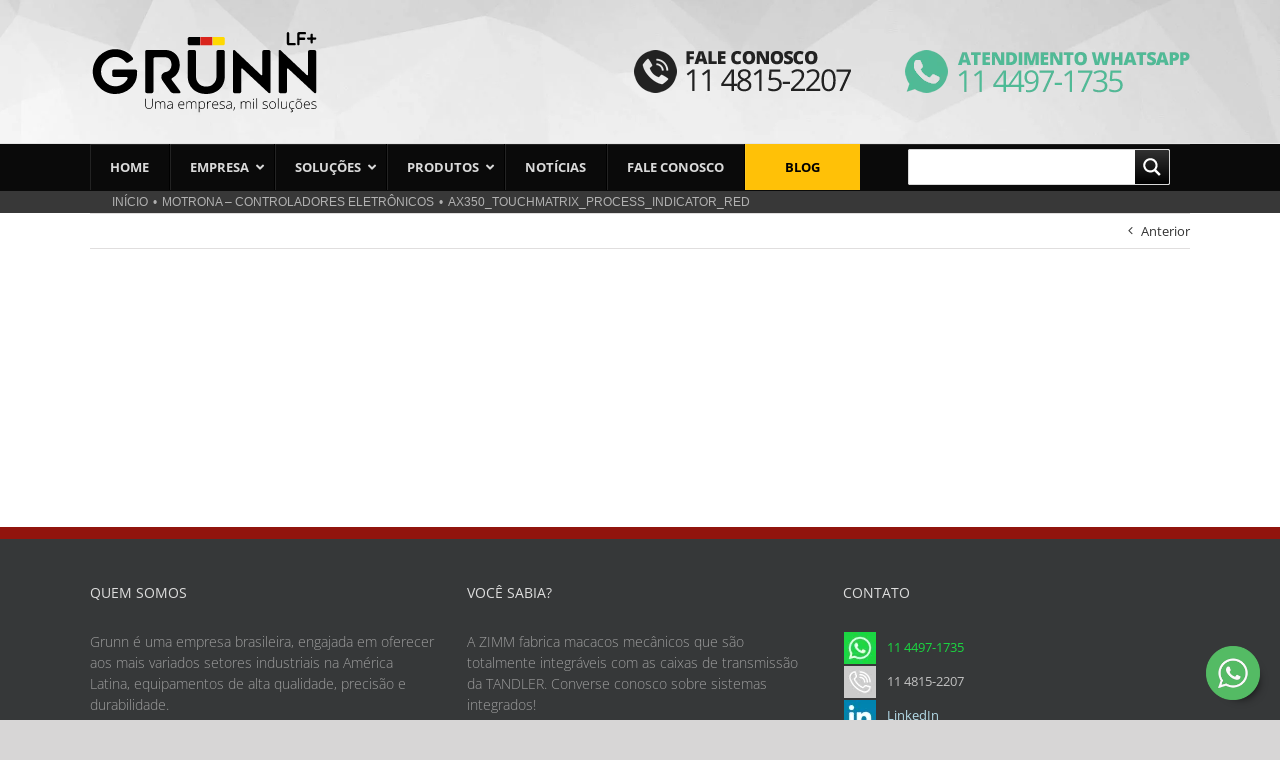

--- FILE ---
content_type: text/html; charset=UTF-8
request_url: https://grunn.com.br/motrona-controladores-eletronicos/attachment/ax350_touchmatrix_process_indicator_red/
body_size: 122366
content:
<!DOCTYPE html><html class="avada-html-layout-wide avada-html-header-position-top" lang="pt-BR" prefix="og: http://ogp.me/ns# fb: http://ogp.me/ns/fb#"><head><script data-no-optimize="1">var litespeed_docref=sessionStorage.getItem("litespeed_docref");litespeed_docref&&(Object.defineProperty(document,"referrer",{get:function(){return litespeed_docref}}),sessionStorage.removeItem("litespeed_docref"));</script> <meta http-equiv="X-UA-Compatible" content="IE=edge" /><meta http-equiv="Content-Type" content="text/html; charset=utf-8"/><meta name="viewport" content="width=device-width, initial-scale=1" /><meta name='robots' content='index, follow, max-image-preview:large, max-snippet:-1, max-video-preview:-1' /><style>img:is([sizes="auto" i], [sizes^="auto," i]) { contain-intrinsic-size: 3000px 1500px }</style><title>AX350_touchMatrix_Process_Indicator_red - Grunn do Brasil</title><link rel="canonical" href="https://grunn.com.br/motrona-controladores-eletronicos/attachment/ax350_touchmatrix_process_indicator_red/" /><meta property="og:locale" content="pt_BR" /><meta property="og:type" content="article" /><meta property="og:title" content="AX350_touchMatrix_Process_Indicator_red - Grunn do Brasil" /><meta property="og:url" content="https://grunn.com.br/motrona-controladores-eletronicos/attachment/ax350_touchmatrix_process_indicator_red/" /><meta property="og:site_name" content="Grunn do Brasil" /><meta property="article:publisher" content="https://www.facebook.com/grunndobrasil" /><meta property="og:image" content="https://grunn.com.br/motrona-controladores-eletronicos/attachment/ax350_touchmatrix_process_indicator_red" /><meta property="og:image:width" content="250" /><meta property="og:image:height" content="153" /><meta property="og:image:type" content="image/gif" /><meta name="twitter:card" content="summary_large_image" /><link rel="alternate" type="application/rss+xml" title="Feed para Grunn do Brasil &raquo;" href="https://grunn.com.br/feed/" /><link rel="alternate" type="application/rss+xml" title="Feed de comentários para Grunn do Brasil &raquo;" href="https://grunn.com.br/comments/feed/" /><link rel="shortcut icon" href="https://grunn.com.br/wp-content/uploads/2020/05/favicon2.png" type="image/x-icon" /><meta name="msapplication-TileImage" content="https://grunn.com.br/wp-content/uploads/2018/05/favicon.png"><link rel="alternate" type="application/rss+xml" title="Feed de comentários para Grunn do Brasil &raquo; AX350_touchMatrix_Process_Indicator_red" href="https://grunn.com.br/motrona-controladores-eletronicos/attachment/ax350_touchmatrix_process_indicator_red/feed/" /><meta property="og:locale" content="pt_BR"/><meta property="og:type" content="article"/><meta property="og:site_name" content="Grunn do Brasil"/><meta property="og:title" content="AX350_touchMatrix_Process_Indicator_red - Grunn do Brasil"/><meta property="og:url" content="https://grunn.com.br/motrona-controladores-eletronicos/attachment/ax350_touchmatrix_process_indicator_red/"/><meta property="og:image" content="https://grunn.com.br/wp-content/uploads/2022/01/Logotipo-GRUNN-2022.svg"/><meta property="og:image:width" content="230"/><meta property="og:image:height" content="83.999"/><meta property="og:image:type" content="image/svg+xml"/><style id="litespeed-ccss">#cookie-law-info-bar{font-size:15px;margin:0 auto;padding:12px 10px;position:absolute;text-align:center;box-sizing:border-box;width:100%;z-index:9999;display:none;left:0;font-weight:300;box-shadow:0 -1px 10px 0 rgba(172,171,171,.3)}#cookie-law-info-bar span{vertical-align:middle}.cli-plugin-button,.cli-plugin-button:visited{display:inline-block;padding:9px 12px;color:#fff;text-decoration:none;position:relative;margin-left:5px;text-decoration:none}.cli-plugin-button,.cli-plugin-button:visited,.medium.cli-plugin-button,.medium.cli-plugin-button:visited{font-size:13px;font-weight:400;line-height:1}.cli-plugin-button{margin-top:5px}.cli-bar-popup{-moz-background-clip:padding;-webkit-background-clip:padding;background-clip:padding-box;-webkit-border-radius:30px;-moz-border-radius:30px;border-radius:30px;padding:20px}.cli-container-fluid{padding-right:15px;padding-left:15px;margin-right:auto;margin-left:auto}.cli-row{display:-ms-flexbox;display:flex;-ms-flex-wrap:wrap;flex-wrap:wrap;margin-right:-15px;margin-left:-15px}.cli-align-items-stretch{-ms-flex-align:stretch!important;align-items:stretch!important}.cli-px-0{padding-left:0;padding-right:0}.cli-btn{font-size:14px;display:inline-block;font-weight:400;text-align:center;white-space:nowrap;vertical-align:middle;border:1px solid transparent;padding:.5rem 1.25rem;line-height:1;border-radius:.25rem}.cli-modal-backdrop{position:fixed;top:0;right:0;bottom:0;left:0;z-index:1040;background-color:#000;display:none}.cli-modal-backdrop.cli-fade{opacity:0}.cli-modal a{text-decoration:none}.cli-modal .cli-modal-dialog{position:relative;width:auto;margin:.5rem;font-family:-apple-system,BlinkMacSystemFont,"Segoe UI",Roboto,"Helvetica Neue",Arial,sans-serif,"Apple Color Emoji","Segoe UI Emoji","Segoe UI Symbol";font-size:1rem;font-weight:400;line-height:1.5;color:#212529;text-align:left;display:-ms-flexbox;display:flex;-ms-flex-align:center;align-items:center;min-height:calc(100% - (.5rem*2))}@media (min-width:576px){.cli-modal .cli-modal-dialog{max-width:500px;margin:1.75rem auto;min-height:calc(100% - (1.75rem*2))}}@media (min-width:992px){.cli-modal .cli-modal-dialog{max-width:900px}}.cli-modal-content{position:relative;display:-ms-flexbox;display:flex;-ms-flex-direction:column;flex-direction:column;width:100%;background-color:#fff;background-clip:padding-box;border-radius:.3rem;outline:0}.cli-modal .cli-modal-close{position:absolute;right:10px;top:10px;z-index:1;padding:0;background-color:transparent!important;border:0;-webkit-appearance:none;font-size:1.5rem;font-weight:700;line-height:1;color:#000;text-shadow:0 1px 0 #fff}.cli-switch{display:inline-block;position:relative;min-height:1px;padding-left:70px;font-size:14px}.cli-switch input[type=checkbox]{display:none}.cli-switch .cli-slider{background-color:#e3e1e8;height:24px;width:50px;bottom:0;left:0;position:absolute;right:0;top:0}.cli-switch .cli-slider:before{background-color:#fff;bottom:2px;content:"";height:20px;left:2px;position:absolute;width:20px}.cli-switch .cli-slider{border-radius:34px}.cli-switch .cli-slider:before{border-radius:50%}.cli-tab-content{background:#fff}.cli-tab-content{width:100%;padding:30px}@media (max-width:767px){.cli-tab-content{padding:30px 10px}}.cli-container-fluid{padding-right:15px;padding-left:15px;margin-right:auto;margin-left:auto}.cli-row{display:-ms-flexbox;display:flex;-ms-flex-wrap:wrap;flex-wrap:wrap;margin-right:-15px;margin-left:-15px}.cli-align-items-stretch{-ms-flex-align:stretch!important;align-items:stretch!important}.cli-px-0{padding-left:0;padding-right:0}.cli-btn{font-size:14px;display:inline-block;font-weight:400;text-align:center;white-space:nowrap;vertical-align:middle;border:1px solid transparent;padding:.5rem 1.25rem;line-height:1;border-radius:.25rem}.cli-modal-backdrop{position:fixed;top:0;right:0;bottom:0;left:0;z-index:1040;background-color:#000;-webkit-transform:scale(0);transform:scale(0)}.cli-modal-backdrop.cli-fade{opacity:0}.cli-modal{position:fixed;top:0;right:0;bottom:0;left:0;z-index:99999;transform:scale(0);overflow:hidden;outline:0;display:none}.cli-modal a{text-decoration:none}.cli-modal .cli-modal-dialog{position:relative;width:auto;margin:.5rem;font-family:inherit;font-size:1rem;font-weight:400;line-height:1.5;color:#212529;text-align:left;display:-ms-flexbox;display:flex;-ms-flex-align:center;align-items:center;min-height:calc(100% - (.5rem*2))}@media (min-width:576px){.cli-modal .cli-modal-dialog{max-width:500px;margin:1.75rem auto;min-height:calc(100% - (1.75rem*2))}}.cli-modal-content{position:relative;display:-ms-flexbox;display:flex;-ms-flex-direction:column;flex-direction:column;width:100%;background-color:#fff;background-clip:padding-box;border-radius:.2rem;box-sizing:border-box;outline:0}.cli-switch{display:inline-block;position:relative;min-height:1px;padding-left:38px;font-size:14px}.cli-switch input[type=checkbox]{display:none}.cli-switch .cli-slider{background-color:#e3e1e8;height:20px;width:38px;bottom:0;left:0;position:absolute;right:0;top:0}.cli-switch .cli-slider:before{background-color:#fff;bottom:2px;content:"";height:15px;left:3px;position:absolute;width:15px}.cli-switch .cli-slider{border-radius:34px;font-size:0}.cli-switch .cli-slider:before{border-radius:50%}.cli-tab-content{background:#fff}.cli-tab-content{width:100%;padding:5px 30px 5px 5px;box-sizing:border-box}@media (max-width:767px){.cli-tab-content{padding:30px 10px}}.cli-tab-footer .cli-btn{background-color:#00acad;padding:10px 15px;text-decoration:none}.cli-tab-footer .wt-cli-privacy-accept-btn{background-color:#61a229;color:#fff;border-radius:0}.cli-tab-footer{width:100%;text-align:right;padding:20px 0}.cli-col-12{width:100%}.cli-tab-header{display:flex;justify-content:space-between}.cli-tab-header a:before{width:10px;height:2px;left:0;top:calc(50% - 1px)}.cli-tab-header a:after{width:2px;height:10px;left:4px;top:calc(50% - 5px);-webkit-transform:none;transform:none}.cli-tab-header a:before{width:7px;height:7px;border-right:1px solid #4a6e78;border-bottom:1px solid #4a6e78;content:" ";transform:rotate(-45deg);margin-right:10px}.cli-tab-header a.cli-nav-link{position:relative;display:flex;align-items:center;font-size:14px;color:#000;text-transform:capitalize}.cli-tab-header{border-radius:5px;padding:12px 15px;background-color:#f2f2f2}.cli-modal .cli-modal-close{position:absolute;right:0;top:0;z-index:1;-webkit-appearance:none;width:40px;height:40px;padding:0;border-radius:50%;padding:10px;background:0 0;border:none;min-width:40px}.cli-tab-container h4{font-family:inherit;font-size:16px;margin-bottom:15px;margin:10px 0}#cliSettingsPopup .cli-tab-section-container{padding-top:12px}.cli-privacy-content-text{font-size:14px;line-height:1.4;margin-top:0;padding:0;color:#000}.cli-tab-content{display:none}.cli-tab-section .cli-tab-content{padding:10px 20px 5px}.cli-tab-section{margin-top:5px}@media (min-width:992px){.cli-modal .cli-modal-dialog{max-width:645px}}.cli-switch .cli-slider:after{content:attr(data-cli-disable);position:absolute;right:50px;color:#000;font-size:12px;text-align:right;min-width:80px}.cli-privacy-overview:not(.cli-collapsed) .cli-privacy-content{max-height:60px;overflow:hidden}a.cli-privacy-readmore{font-size:12px;margin-top:12px;display:inline-block;padding-bottom:0;color:#000;text-decoration:underline}.cli-modal-footer{position:relative}a.cli-privacy-readmore:before{content:attr(data-readmore-text)}.cli-modal-close svg{fill:#000}span.cli-necessary-caption{color:#000;font-size:12px}.cli-tab-container .cli-row{max-height:500px;overflow-y:auto}.cli-tab-section .cookielawinfo-row-cat-table td,.cli-tab-section .cookielawinfo-row-cat-table th{font-size:12px}.wt-cli-sr-only{display:none;font-size:16px}.cli-bar-container{float:none;margin:0 auto;display:-webkit-box;display:-moz-box;display:-ms-flexbox;display:-webkit-flex;display:flex;justify-content:space-between;-webkit-box-align:center;-moz-box-align:center;-ms-flex-align:center;-webkit-align-items:center;align-items:center}.cli-bar-btn_container{margin-left:20px;display:-webkit-box;display:-moz-box;display:-ms-flexbox;display:-webkit-flex;display:flex;-webkit-box-align:center;-moz-box-align:center;-ms-flex-align:center;-webkit-align-items:center;align-items:center;flex-wrap:nowrap}.cli-bar-btn_container a{white-space:nowrap}.cli-style-v2{font-size:11pt;line-height:18px;font-weight:400}.cli-style-v2 .cli-bar-message{width:70%;text-align:left}.cli-style-v2 .cli-bar-btn_container .cli_action_button,.cli-style-v2 .cli-bar-btn_container .cli_settings_button{margin-left:5px}.cli-style-v2 .cli-bar-btn_container .cli-plugin-button{margin-top:5px;margin-bottom:5px}.wt-cli-necessary-checkbox{display:none!important}@media (max-width:985px){.cli-style-v2 .cli-bar-message{width:100%}.cli-style-v2.cli-bar-container{justify-content:left;flex-wrap:wrap}.cli-style-v2 .cli-bar-btn_container{margin-left:0;margin-top:10px}}.wt-cli-ckyes-brand-logo{display:flex;align-items:center;font-size:9px;color:#111;font-weight:400}.wt-cli-ckyes-brand-logo img{width:65px;margin-left:2px}.wt-cli-privacy-overview-actions{padding-bottom:0}@media only screen and (max-width:479px) and (min-width:320px){.cli-style-v2 .cli-bar-btn_container{flex-wrap:wrap}}.wt-cli-cookie-description{font-size:14px;line-height:1.4;margin-top:0;padding:0;color:#000}.fa-times:before{content:"\f00d"}.fa-bars:before{content:"\f0c9"}.fa-angle-down:before{content:"\f107"}.fa-bug:before{content:"\f188"}div.asp_w.ajaxsearchpro,div.asp_w.asp_r,div.asp_w.asp_s{-webkit-box-sizing:content-box;-moz-box-sizing:content-box;-ms-box-sizing:content-box;-o-box-sizing:content-box;box-sizing:content-box;padding:0;margin:0;border:0;border-radius:0;text-transform:none;text-shadow:none;box-shadow:none;text-decoration:none;text-align:left;text-indent:initial;letter-spacing:normal;font-display:swap}div.asp_w_container div[id*=__original__]{display:none!important}div.asp_w.ajaxsearchpro{-webkit-box-sizing:border-box;-moz-box-sizing:border-box;-ms-box-sizing:border-box;-o-box-sizing:border-box;box-sizing:border-box}div.asp_w.asp_r,div.asp_w.asp_r *{-webkit-touch-callout:none}div.asp_w.ajaxsearchpro input[type=text]::-ms-clear{display:none;width:0;height:0}div.asp_w.ajaxsearchpro input[type=text]::-ms-reveal{display:none;width:0;height:0}div.asp_w.ajaxsearchpro input[type=search]::-webkit-search-decoration,div.asp_w.ajaxsearchpro input[type=search]::-webkit-search-cancel-button,div.asp_w.ajaxsearchpro input[type=search]::-webkit-search-results-button,div.asp_w.ajaxsearchpro input[type=search]::-webkit-search-results-decoration{display:none}div.asp_w.ajaxsearchpro input[type=search]{appearance:auto!important;-webkit-appearance:none!important}.asp_clear{clear:both!important;margin:0!important;padding:0!important;width:auto!important;height:0!important}.hiddend{display:none!important}div.asp_w.ajaxsearchpro{width:100%;height:auto;border-radius:0;background:rgba(255,255,255,0);overflow:hidden}div.asp_w.ajaxsearchpro.asp_non_compact{min-width:200px}div.asp_m.ajaxsearchpro .proinput input:before,div.asp_m.ajaxsearchpro .proinput input:after,div.asp_m.ajaxsearchpro .proinput form:before,div.asp_m.ajaxsearchpro .proinput form:after{display:none}div.asp_m.ajaxsearchpro .probox .proinput input::-ms-clear{display:none}div.asp_m.ajaxsearchpro .probox{width:auto;border-radius:5px;background:#fff;overflow:hidden;border:1px solid #fff;box-shadow:1px 0 3px #ccc inset;display:-webkit-flex;display:flex;-webkit-flex-direction:row;flex-direction:row;direction:ltr;align-items:stretch;isolation:isolate}div.asp_m.ajaxsearchpro .probox .proinput{width:1px;height:100%;margin:0 0 0 10px;padding:0 5px;float:left;box-shadow:none;position:relative;flex:1 1 auto;-webkit-flex:1 1 auto;z-index:0}div.asp_m.ajaxsearchpro .probox .proinput form{height:100%;margin:0!important;padding:0!important}div.asp_m.ajaxsearchpro .probox .proinput input{height:100%;width:100%;border:0;background:0 0;width:auto;box-shadow:none;margin:-1px;padding:0;left:0;padding-top:2px;min-width:120px}div.asp_m.ajaxsearchpro .probox .proinput input.autocomplete{border:0;background:0 0;width:100%;box-shadow:none;margin:0;padding:0;left:0}div.asp_m.ajaxsearchpro .probox .proloading,div.asp_m.ajaxsearchpro .probox .proclose,div.asp_m.ajaxsearchpro .probox .promagnifier,div.asp_m.ajaxsearchpro .probox .prosettings{width:20px;height:20px;background:0 0;background-size:20px 20px;float:right;box-shadow:none;margin:0;padding:0;text-align:center;z-index:1}div.asp_m.ajaxsearchpro .probox .proloading,div.asp_m.ajaxsearchpro .probox .proclose{background-position:center center;display:none;background-size:auto;background-repeat:no-repeat;background-color:transparent}div.asp_m.ajaxsearchpro .probox .proloading{padding:2px;box-sizing:border-box}div.asp_m.ajaxsearchpro .probox .proclose{position:relative;z-index:2}div.asp_m.ajaxsearchpro .probox .promagnifier .innericon,div.asp_m.ajaxsearchpro .probox .prosettings .innericon{background-size:20px 20px;background-position:center center;background-repeat:no-repeat;background-color:transparent;width:100%;height:100%;line-height:initial;text-align:center;overflow:hidden}div.asp_m.ajaxsearchpro .probox .promagnifier .innericon svg,div.asp_m.ajaxsearchpro .probox .prosettings .innericon svg{height:100%;width:22px;vertical-align:baseline;display:inline-block}div.asp_m.ajaxsearchpro .probox .proclose svg{background:#333;border-radius:50%;position:absolute;top:50%;width:20px;height:20px;margin-top:-10px;left:50%;margin-left:-10px;fill:#fefefe;padding:4px;box-sizing:border-box;box-shadow:0 0 0 2px rgba(255,255,255,.9)}div.asp_hidden_data,div.asp_hidden_data *{display:none}div.asp_w.asp_r{display:none}div.asp_w.asp_r *{text-decoration:none;text-shadow:none}div.asp_w.asp_r .results{overflow:hidden;width:auto;height:0;margin:0;padding:0}div.asp_w.asp_r .resdrg{height:auto}div.asp_w.asp_s.searchsettings{width:auto;height:auto;position:absolute;display:none;z-index:11001;border-radius:0 0 3px 3px;visibility:hidden;opacity:0;overflow:visible}div.asp_w.asp_s.searchsettings form{display:flex;flex-wrap:wrap;margin:0 0 12px!important;padding:0!important}div.asp_w.asp_s.searchsettings .asp_option_inner{margin:2px 10px 0;*padding-bottom:10px}div.asp_w.asp_s.searchsettings div.asp_option_label{font-size:14px;line-height:20px!important;margin:0;width:150px;text-shadow:none;padding:0;min-height:20px;border:none;background:0 0;float:none;-webkit-touch-callout:none}div.asp_w.asp_s.searchsettings .asp_option_inner input[type=checkbox]{display:none!important}div.asp_w.asp_s.searchsettings .asp_option_inner{width:17px;height:17px;position:relative;flex-grow:0;-webkit-flex-grow:0;flex-shrink:0;-webkit-flex-shrink:0}div.asp_w.asp_s.searchsettings .asp_option_inner label{position:absolute;width:17px;height:17px;top:0;padding:0;border-radius:2px;box-shadow:none;font-size:0!important;color:rgba(0,0,0,0)}div.asp_w.asp_s.searchsettings .asp_option_inner label:before{display:none!important}div.asp_w.asp_s.searchsettings .asp_option_inner label:after{opacity:0;font-family:'asppsicons2';content:"\e800";background:0 0;border-top:none;border-right:none;box-sizing:content-box;height:100%;width:100%;padding:0!important;position:absolute;top:0;left:0}div.asp_w.asp_s.searchsettings fieldset{position:relative;float:left}div.asp_w.asp_s.searchsettings fieldset{background:0 0;font-size:.9em;margin:12px 0 0!important;padding:0!important;width:200px;min-width:200px}div.asp_w.asp_s.searchsettings .asp_option{display:flex;flex-direction:row;-webkit-flex-direction:row;align-items:flex-start;margin:0 0 10px}div.asp_w.asp_s.searchsettings fieldset .asp_option{width:auto;max-width:none}div.asp_w.asp_s.searchsettings fieldset div.asp_option_label{width:70%;display:block}div.asp_w.asp_s.searchsettings fieldset div.asp_option_label{width:auto;display:block;box-sizing:border-box}div.ajaxsearchpro.searchsettings fieldset legend{margin-bottom:8px!important;-webkit-touch-callout:none}.wpdreams_clear{clear:both}div[id*=ajaxsearchpro4_] div.asp_loader,div[id*=ajaxsearchpro4_] div.asp_loader *{box-sizing:border-box!important;margin:0;padding:0;box-shadow:none}div[id*=ajaxsearchpro4_] div.asp_loader{box-sizing:border-box;display:flex;flex:0 1 auto;flex-direction:column;flex-grow:0;flex-shrink:0;flex-basis:28px;max-width:100%;max-height:100%;align-items:center;justify-content:center}div[id*=ajaxsearchpro4_] div.asp_loader-inner{width:100%;margin:0 auto;text-align:center;height:100%}@-webkit-keyframes rotate-simple{0%{-webkit-transform:rotate(0deg);transform:rotate(0deg)}50%{-webkit-transform:rotate(180deg);transform:rotate(180deg)}100%{-webkit-transform:rotate(360deg);transform:rotate(360deg)}}@keyframes rotate-simple{0%{-webkit-transform:rotate(0deg);transform:rotate(0deg)}50%{-webkit-transform:rotate(180deg);transform:rotate(180deg)}100%{-webkit-transform:rotate(360deg);transform:rotate(360deg)}}div[id*=ajaxsearchpro4_] div.asp_simple-circle{margin:0;height:100%;width:100%;animation:rotate-simple .8s infinite linear;-webkit-animation:rotate-simple .8s infinite linear;border:4px solid #d4d4d4;border-right-color:transparent;border-radius:50%;box-sizing:border-box}div[id*=ajaxsearchprores4_] .asp_res_loader div.asp_loader,div[id*=ajaxsearchprores4_] .asp_res_loader div.asp_loader *{box-sizing:border-box!important;margin:0;padding:0;box-shadow:none}div[id*=ajaxsearchprores4_] .asp_res_loader div.asp_loader{box-sizing:border-box;display:flex;flex:0 1 auto;flex-direction:column;flex-grow:0;flex-shrink:0;flex-basis:28px;max-width:100%;max-height:100%;align-items:center;justify-content:center}div[id*=ajaxsearchprores4_] .asp_res_loader div.asp_loader-inner{width:100%;margin:0 auto;text-align:center;height:100%}@-webkit-keyframes rotate-simple{0%{-webkit-transform:rotate(0deg);transform:rotate(0deg)}50%{-webkit-transform:rotate(180deg);transform:rotate(180deg)}100%{-webkit-transform:rotate(360deg);transform:rotate(360deg)}}@keyframes rotate-simple{0%{-webkit-transform:rotate(0deg);transform:rotate(0deg)}50%{-webkit-transform:rotate(180deg);transform:rotate(180deg)}100%{-webkit-transform:rotate(360deg);transform:rotate(360deg)}}div[id*=ajaxsearchprores4_] .asp_res_loader div.asp_simple-circle{margin:0;height:100%;width:100%;animation:rotate-simple .8s infinite linear;-webkit-animation:rotate-simple .8s infinite linear;border:4px solid #d4d4d4;border-right-color:transparent;border-radius:50%;box-sizing:border-box}#ajaxsearchpro4_1 div.asp_loader,#ajaxsearchpro4_1 div.asp_loader *{box-sizing:border-box!important;margin:0;padding:0;box-shadow:none}#ajaxsearchpro4_1 div.asp_loader{box-sizing:border-box;display:flex;flex:0 1 auto;flex-direction:column;flex-grow:0;flex-shrink:0;flex-basis:28px;max-width:100%;max-height:100%;align-items:center;justify-content:center}#ajaxsearchpro4_1 div.asp_loader-inner{width:100%;margin:0 auto;text-align:center;height:100%}@-webkit-keyframes rotate-simple{0%{-webkit-transform:rotate(0deg);transform:rotate(0deg)}50%{-webkit-transform:rotate(180deg);transform:rotate(180deg)}100%{-webkit-transform:rotate(360deg);transform:rotate(360deg)}}@keyframes rotate-simple{0%{-webkit-transform:rotate(0deg);transform:rotate(0deg)}50%{-webkit-transform:rotate(180deg);transform:rotate(180deg)}100%{-webkit-transform:rotate(360deg);transform:rotate(360deg)}}#ajaxsearchpro4_1 div.asp_simple-circle{margin:0;height:100%;width:100%;animation:rotate-simple .8s infinite linear;-webkit-animation:rotate-simple .8s infinite linear;border:4px solid #d4d4d4;border-right-color:transparent;border-radius:50%;box-sizing:border-box}div.asp_r.asp_r_4,div.asp_r.asp_r_4 *,div.asp_m.asp_m_4,div.asp_m.asp_m_4 *,div.asp_s.asp_s_4,div.asp_s.asp_s_4 *{-webkit-box-sizing:content-box;-moz-box-sizing:content-box;-ms-box-sizing:content-box;-o-box-sizing:content-box;box-sizing:content-box;border:0;border-radius:0;text-transform:none;text-shadow:none;box-shadow:none;text-decoration:none;text-align:left;letter-spacing:normal}div.asp_r.asp_r_4,div.asp_m.asp_m_4,div.asp_s.asp_s_4{-webkit-box-sizing:border-box;-moz-box-sizing:border-box;-ms-box-sizing:border-box;-o-box-sizing:border-box;box-sizing:border-box}div.asp_r.asp_r_4,div.asp_r.asp_r_4 *,div.asp_m.asp_m_4,div.asp_m.asp_m_4 *,div.asp_s.asp_s_4,div.asp_s.asp_s_4 *{padding:0;margin:0}.wpdreams_clear{clear:both}.asp_w_container_4{width:100%}#ajaxsearchpro4_1,div.asp_m.asp_m_4{width:100%;height:auto;max-height:none;border-radius:5px;background:#d1eaff;margin-left:auto;margin-top:0;margin-bottom:0;background-image:-moz-radial-gradient(center,ellipse cover,#fff,#fff);background-image:-webkit-gradient(radial,center center,0px,center center,100%,#fff,#fff);background-image:-webkit-radial-gradient(center,ellipse cover,#fff,#fff);background-image:-o-radial-gradient(center,ellipse cover,#fff,#fff);background-image:-ms-radial-gradient(center,ellipse cover,#fff,#fff);background-image:radial-gradient(ellipse at center,#fff,#fff);overflow:hidden;border:2px none #8dd5ef;border-radius:2px;box-shadow:none}#ajaxsearchpro4_1 .probox,div.asp_m.asp_m_4 .probox{margin:0;height:34px;background-image:-moz-radial-gradient(center,ellipse cover,#fff,#fff);background-image:-webkit-gradient(radial,center center,0px,center center,100%,#fff,#fff);background-image:-webkit-radial-gradient(center,ellipse cover,#fff,#fff);background-image:-o-radial-gradient(center,ellipse cover,#fff,#fff);background-image:-ms-radial-gradient(center,ellipse cover,#fff,#fff);background-image:radial-gradient(ellipse at center,#fff,#fff);border:2px solid #d8d8d8;border-radius:2px;box-shadow:none}#ajaxsearchpro4_1 .probox .proinput,div.asp_m.asp_m_4 .probox .proinput{font-weight:400;font-family:"Open Sans";color:#949494;font-size:12px;line-height:15px;text-shadow:none;line-height:normal;flex-grow:1;order:5;-webkit-flex-grow:1;-webkit-order:5}#ajaxsearchpro4_1 .probox .proinput input.orig,div.asp_m.asp_m_4 .probox .proinput input.orig{font-weight:400;font-family:"Open Sans";color:#949494;font-size:12px;line-height:15px;text-shadow:none;line-height:normal;border:0;box-shadow:none;height:34px;position:relative;z-index:2;padding:0!important;padding-top:2px!important;margin:-1px 0 0 -4px!important;width:100%;background:0 0!important}#ajaxsearchpro4_1 .probox .proinput input.autocomplete,div.asp_m.asp_m_4 .probox .proinput input.autocomplete{font-weight:400;font-family:"Open Sans";color:#949494;font-size:12px;line-height:15px;text-shadow:none;line-height:normal;opacity:.25;height:34px;display:block;position:relative;z-index:1;padding:0!important;margin:-1px 0 0 -4px!important;margin-top:-34px!important;width:100%;background:0 0!important}div.asp_m.asp_m_4 .probox .proinput input.orig::-webkit-input-placeholder{font-weight:400;font-family:"Open Sans";color:#949494;font-size:12px;text-shadow:none;opacity:.85}div.asp_m.asp_m_4 .probox .proinput input.orig::-moz-placeholder{font-weight:400;font-family:"Open Sans";color:#949494;font-size:12px;text-shadow:none;opacity:.85}div.asp_m.asp_m_4 .probox .proinput input.orig:-ms-input-placeholder{font-weight:400;font-family:"Open Sans";color:#949494;font-size:12px;text-shadow:none;opacity:.85}div.asp_m.asp_m_4 .probox .proinput input.orig:-moz-placeholder{font-weight:400;font-family:"Open Sans";color:#949494;font-size:12px;text-shadow:none;opacity:.85;line-height:normal!important}#ajaxsearchpro4_1 .probox .proinput input.autocomplete,div.asp_m.asp_m_4 .probox .proinput input.autocomplete{font-weight:400;font-family:"Open Sans";color:#949494;font-size:12px;line-height:15px;text-shadow:none;line-height:normal;border:0;box-shadow:none}#ajaxsearchpro4_1 .probox .proloading,#ajaxsearchpro4_1 .probox .proclose,#ajaxsearchpro4_1 .probox .promagnifier,#ajaxsearchpro4_1 .probox .prosettings,div.asp_m.asp_m_4 .probox .proloading,div.asp_m.asp_m_4 .probox .proclose,div.asp_m.asp_m_4 .probox .promagnifier,div.asp_m.asp_m_4 .probox .prosettings{width:34px;height:34px;flex:0 0 34px;flex-grow:0;order:7;-webkit-flex:0 0 34px;-webkit-flex-grow:0;-webkit-order:7}#ajaxsearchpro4_1 .probox .proclose svg,div.asp_m.asp_m_4 .probox .proclose svg{fill:#fefefe;background:#333;box-shadow:0 0 0 2px rgba(255,255,255,.9)}#ajaxsearchpro4_1 .probox .proloading,div.asp_m.asp_m_4 .probox .proloading{width:34px;height:34px;min-width:34px;min-height:34px;max-width:34px;max-height:34px}#ajaxsearchpro4_1 .probox .proloading .asp_loader,div.asp_m.asp_m_4 .probox .proloading .asp_loader{width:30px;height:30px;min-width:30px;min-height:30px;max-width:30px;max-height:30px}#ajaxsearchpro4_1 .probox .promagnifier,div.asp_m.asp_m_4 .probox .promagnifier{width:auto;height:34px;flex:0 0 auto;order:7;-webkit-flex:0 0 auto;-webkit-order:7}#ajaxsearchpro4_1 .probox .promagnifier div.innericon,div.asp_m.asp_m_4 .probox .promagnifier div.innericon{width:34px;height:34px;float:right}#ajaxsearchpro4_1 .probox .promagnifier div.asp_text_button,div.asp_m.asp_m_4 .probox .promagnifier div.asp_text_button{width:auto;height:34px;float:right;margin:0;padding:0 10px 0 2px;font-weight:400;font-family:"Open Sans";color:rgba(51,51,51,1);font-size:15px;line-height:normal;text-shadow:none;line-height:34px}#ajaxsearchpro4_1 .probox .promagnifier .innericon svg,div.asp_m.asp_m_4 .probox .promagnifier .innericon svg{fill:#fff}#ajaxsearchpro4_1 .probox .prosettings .innericon svg,div.asp_m.asp_m_4 .probox .prosettings .innericon svg{fill:#fff}#ajaxsearchpro4_1 .probox .promagnifier,div.asp_m.asp_m_4 .probox .promagnifier{width:34px;height:34px;background-image:-webkit-linear-gradient(180deg,#be4c46,#be4c46);background-image:-moz-linear-gradient(180deg,#be4c46,#be4c46);background-image:-o-linear-gradient(180deg,#be4c46,#be4c46);background-image:-ms-linear-gradient(180deg,#be4c46 0,#be4c46 100%);background-image:linear-gradient(180deg,#be4c46,#be4c46);background-position:center center;background-repeat:no-repeat;order:11;-webkit-order:11;float:right;border:0 solid #000;border-radius:0;box-shadow:0 0 0 0 rgba(255,255,255,.61);background-size:100% 100%;background-position:center center;background-repeat:no-repeat}#ajaxsearchpro4_1 .probox .prosettings,div.asp_m.asp_m_4 .probox .prosettings{width:30px;height:30px;background-image:-webkit-linear-gradient(185deg,#fff,#fff);background-image:-moz-linear-gradient(185deg,#fff,#fff);background-image:-o-linear-gradient(185deg,#fff,#fff);background-image:-ms-linear-gradient(185deg,#fff 0,#fff 100%);background-image:linear-gradient(185deg,#fff,#fff);background-position:center center;background-repeat:no-repeat;order:10;-webkit-order:10;float:right;border:2px solid #ededed;border-radius:2px;box-shadow:0 0 0 0 rgba(255,255,255,.63);background-size:100% 100%;align-self:flex-end}div.asp_r.asp_r_4{position:absolute;z-index:11000;width:auto;margin:12px 0 0}div.asp_r.asp_r_4 .asp_res_loader{background:#fff;height:200px;padding:10px}div.asp_r.asp_r_4 .asp_res_loader .asp_loader{height:200px;width:200px;margin:0 auto}div.asp_s.asp_s_4.searchsettings,div.asp_s.asp_s_4.searchsettings,div.asp_s.asp_s_4.searchsettings{direction:ltr;padding:0;background-image:-webkit-linear-gradient(185deg,#ededed,#ededed);background-image:-moz-linear-gradient(185deg,#ededed,#ededed);background-image:-o-linear-gradient(185deg,#ededed,#ededed);background-image:-ms-linear-gradient(185deg,#ededed 0,#ededed 100%);background-image:linear-gradient(185deg,#ededed,#ededed);box-shadow:none;max-width:208px;z-index:2}div.asp_s.asp_s_4.searchsettings.asp_s,div.asp_s.asp_s_4.searchsettings.asp_s,div.asp_s.asp_s_4.searchsettings.asp_s{z-index:11001}div.asp_s.asp_s_4.searchsettings form,div.asp_s.asp_s_4.searchsettings form,div.asp_s.asp_s_4.searchsettings form{display:flex}div.asp_s.asp_s_4.searchsettings div.asp_option_label{font-weight:700;font-family:"Open Sans";color:#fff;font-size:12px;line-height:15px;text-shadow:none}div.asp_s.asp_s_4.searchsettings .asp_option_inner label{background-image:-webkit-linear-gradient(180deg,#222,#45484d);background-image:-moz-linear-gradient(180deg,#222,#45484d);background-image:-o-linear-gradient(180deg,#222,#45484d);background-image:-ms-linear-gradient(180deg,#222 0,#45484d 100%);background-image:linear-gradient(180deg,#222,#45484d)}div.asp_s.asp_s_4.searchsettings .asp_option_inner label:after{font-family:'asppsicons2';border:none;content:"\e800";display:block;position:absolute;top:0;left:0;font-size:11px;color:#fff;margin:1px 0 0!important;line-height:17px;text-align:center;text-decoration:none;text-shadow:none}div.asp_s.asp_s_4.searchsettings fieldset{width:200px;min-width:200px;max-width:10000px}div.asp_s.asp_s_4.searchsettings fieldset legend{padding:0 0 0 10px;margin:0;background:0 0;font-weight:400;font-family:"Open Sans";color:#1f1f1f;font-size:13px;line-height:15px;text-shadow:none}div.asp_r.asp_r_4.vertical{padding:4px;background:#f3f3f3;border-radius:3px;border:0 none rgba(0,0,0,1);border-radius:0;box-shadow:none;visibility:hidden;display:none}div.asp_r.asp_r_4.vertical .results{max-height:none}@-webkit-keyframes rotate-simple{0%{-webkit-transform:rotate(0deg);transform:rotate(0deg)}50%{-webkit-transform:rotate(180deg);transform:rotate(180deg)}100%{-webkit-transform:rotate(360deg);transform:rotate(360deg)}}@keyframes rotate-simple{0%{-webkit-transform:rotate(0deg);transform:rotate(0deg)}50%{-webkit-transform:rotate(180deg);transform:rotate(180deg)}100%{-webkit-transform:rotate(360deg);transform:rotate(360deg)}}@-webkit-keyframes rotate-simple{0%{-webkit-transform:rotate(0deg);transform:rotate(0deg)}50%{-webkit-transform:rotate(180deg);transform:rotate(180deg)}100%{-webkit-transform:rotate(360deg);transform:rotate(360deg)}}@keyframes rotate-simple{0%{-webkit-transform:rotate(0deg);transform:rotate(0deg)}50%{-webkit-transform:rotate(180deg);transform:rotate(180deg)}100%{-webkit-transform:rotate(360deg);transform:rotate(360deg)}}@-webkit-keyframes rotate-simple{0%{-webkit-transform:rotate(0deg);transform:rotate(0deg)}50%{-webkit-transform:rotate(180deg);transform:rotate(180deg)}100%{-webkit-transform:rotate(360deg);transform:rotate(360deg)}}@keyframes rotate-simple{0%{-webkit-transform:rotate(0deg);transform:rotate(0deg)}50%{-webkit-transform:rotate(180deg);transform:rotate(180deg)}100%{-webkit-transform:rotate(360deg);transform:rotate(360deg)}}.wpdreams_clear{clear:both}.pum-container,.pum-content,.pum-content+.pum-close,.pum-overlay,.pum-title{background:0 0;border:none;bottom:auto;clear:none;float:none;font-family:inherit;font-size:medium;font-style:normal;font-weight:400;height:auto;left:auto;letter-spacing:normal;line-height:normal;max-height:none;max-width:none;min-height:0;min-width:0;overflow:visible;position:static;right:auto;text-align:left;text-decoration:none;text-indent:0;text-transform:none;top:auto;visibility:visible;white-space:normal;width:auto;z-index:auto}.pum-content,.pum-title{position:relative;z-index:1}.pum-overlay{position:fixed}.pum-overlay{height:100%;width:100%;top:0;left:0;right:0;bottom:0;z-index:1999999999;overflow:initial;display:none}.pum-overlay,.pum-overlay *,.pum-overlay :after,.pum-overlay :before,.pum-overlay:after,.pum-overlay:before{box-sizing:border-box}.pum-container{top:100px;position:absolute;margin-bottom:3em;z-index:1999999999}.pum-container.pum-responsive{left:50%;margin-left:-47.5%;width:95%;height:auto;overflow:visible}.pum-container.pum-responsive img{max-width:100%;height:auto}@media only screen and (min-width:1024px){.pum-container.pum-responsive.pum-responsive-normal{margin-left:-30%;width:70%}}.pum-container .pum-title{margin-bottom:.5em}.pum-container .pum-content>:last-child{margin-bottom:0}.pum-container .pum-content>:first-child{margin-top:0}.pum-container .pum-content+.pum-close{text-decoration:none;text-align:center;line-height:1;position:absolute;min-width:1em;z-index:2;background-color:transparent}.pum-theme-3114,.pum-theme-default-theme{background-color:rgba(35,35,35,.84)}.pum-theme-3114 .pum-container,.pum-theme-default-theme .pum-container{padding:1px;border-radius:0;border:1px none #000;box-shadow:1px 1px 3px 0px rgba(2,2,2,.23);background-color:rgba(249,249,249,1)}.pum-theme-3114 .pum-title,.pum-theme-default-theme .pum-title{color:#000;text-align:left;text-shadow:0px 0px 0px rgba(2,2,2,.23);font-family:inherit;font-weight:100;font-size:32px;line-height:36px}.pum-theme-3114 .pum-content,.pum-theme-default-theme .pum-content{color:#8c8c8c;font-family:inherit;font-weight:100}.pum-theme-3114 .pum-content+.pum-close,.pum-theme-default-theme .pum-content+.pum-close{position:absolute;height:auto;width:auto;left:auto;right:0;bottom:auto;top:0;padding:8px;color:#fff;font-family:inherit;font-weight:100;font-size:12px;line-height:14px;border:1px none #fff;border-radius:0;box-shadow:0px 0px 0px 0px rgba(2,2,2,.23);text-shadow:0px 0px 0px rgba(0,0,0,.23);background-color:rgba(0,183,205,1)}#pum-3854{z-index:1999999999}.ubermenu,.ubermenu .ubermenu-column,.ubermenu .ubermenu-icon,.ubermenu .ubermenu-item,.ubermenu .ubermenu-nav,.ubermenu .ubermenu-row,.ubermenu .ubermenu-submenu,.ubermenu .ubermenu-target,.ubermenu-responsive-toggle{margin:0;padding:0;left:auto;right:auto;top:auto;bottom:auto;text-indent:0;clip:auto;position:static;background:0 0;text-transform:none;overflow:visible;z-index:10;-webkit-box-shadow:none;-moz-box-shadow:none;-o-box-shadow:none;box-shadow:none;-webkit-box-sizing:border-box;-moz-box-sizing:border-box;-ms-box-sizing:border-box;-o-box-sizing:border-box;box-sizing:border-box;vertical-align:top;line-height:1.3em;border:none;border-radius:0}.ubermenu,.ubermenu .ubermenu-column,.ubermenu .ubermenu-item,.ubermenu .ubermenu-nav,.ubermenu .ubermenu-row,.ubermenu .ubermenu-submenu,.ubermenu .ubermenu-target,.ubermenu-responsive-toggle{height:auto;width:auto;max-height:none;min-height:0}.ubermenu{--ubermenu-submenu-indicator-translateY:translateY(-50%);--ubermenu-submenu-indicator-offset:0;--ubermenu-submenu-indicator-right-transform:var(--ubermenu-submenu-indicator-translateY) rotate(-90deg);--ubermenu-submenu-indicator-left-transform:var(--ubermenu-submenu-indicator-translateY) rotate(90deg)}.ubermenu .ubermenu-submenu-drop{-webkit-backface-visibility:hidden;-moz-backface-visibility:hidden;backface-visibility:hidden;-moz-transform:translateZ(0);-webkit-transform:translateZ(0)}.ubermenu{display:block;background:#fff;line-height:1.3em;text-align:left}.ubermenu-bound{position:relative}.ubermenu,.ubermenu-nav{overflow:visible!important;z-index:100}.ubermenu-nav{text-align:inherit}.ubermenu-nav,.ubermenu-row,.ubermenu-submenu{display:block;margin:0;padding:0;list-style:none}.ubermenu-responsive-toggle{display:none;text-decoration:none;max-width:100%}.ubermenu-responsive-toggle .fas{width:1.3em;text-align:center;margin-right:.6em}.ubermenu-responsive-toggle-content-align-left{text-align:left}.ubermenu .ubermenu-mobile-footer{display:none}.ubermenu-bar-align-full{clear:both}.ubermenu .ubermenu-item{text-align:left;display:inline-block;vertical-align:top}.ubermenu .ubermenu-item-level-0{vertical-align:bottom;-moz-backface-visibility:visible;backface-visibility:visible}.ubermenu .ubermenu-item.ubermenu-item-level-0{float:none}.ubermenu-items-align-left.ubermenu-horizontal .ubermenu-item.ubermenu-item-level-0{float:left}.ubermenu.ubermenu-horizontal .ubermenu-item.ubermenu-align-right{float:right}body:not(.rtl) .ubermenu.ubermenu-horizontal .ubermenu-item-level-0:first-child>.ubermenu-target{border-left:none}.ubermenu .ubermenu-custom-content-padded,.ubermenu .ubermenu-submenu-type-stack>.ubermenu-item-normal>.ubermenu-target,.ubermenu .ubermenu-target,.ubermenu .ubermenu-widget,.ubermenu-responsive-toggle{padding:15px 20px}.ubermenu .ubermenu-submenu .ubermenu-submenu-type-stack{width:auto}.ubermenu .ubermenu-submenu-type-stack{padding-top:10px;padding-bottom:10px}.ubermenu .ubermenu-submenu-type-stack>.ubermenu-item-normal>.ubermenu-target{padding-top:5px;padding-bottom:5px}.ubermenu .ubermenu-target{display:block;text-decoration:none;position:relative}.ubermenu .ubermenu-submenu .ubermenu-target{backface-visibility:hidden}.ubermenu-sub-indicators .ubermenu-has-submenu-drop>.ubermenu-target>.ubermenu-sub-indicator{position:absolute;right:10px;top:50%;transform:var(--ubermenu-submenu-indicator-translateY);margin-top:var(--ubermenu-submenu-indicator-offset)}.ubermenu-sub-indicators .ubermenu-has-submenu-drop>.ubermenu-target{padding-right:25px}.ubermenu-sub-indicators .ubermenu-submenu-type-flyout>.ubermenu-has-submenu-drop>.ubermenu-target>.ubermenu-sub-indicator{transform:var(--ubermenu-submenu-indicator-right-transform)}.ubermenu .ubermenu-target-text{display:inline-block;vertical-align:baseline;font-family:inherit;font-weight:inherit;color:inherit}.ubermenu .ubermenu-target-description{font-size:80%;font-weight:400;clear:both;display:block}.ubermenu .ubermenu-icon{width:1.3em;text-align:center;line-height:1em;vertical-align:baseline}.ubermenu .ubermenu-item-layout-icon_left>.ubermenu-target-title{margin-left:.6em;display:inline-block}.ubermenu .ubermenu-column,.ubermenu .ubermenu-row{max-width:100%}.ubermenu .ubermenu-item .ubermenu-submenu-drop{position:absolute;z-index:500;top:-10000px;height:0;max-height:0;visibility:hidden;overflow:hidden}.ubermenu .ubermenu-item:not(.ubermenu-active) .ubermenu-submenu-drop{min-height:0!important}.ubermenu .ubermenu-item .ubermenu-submenu-drop{box-shadow:0 0 20px rgba(0,0,0,.15)}.ubermenu .ubermenu-item-level-0>.ubermenu-submenu-drop{clip:rect(0,5000px,5000px,-5000px)}.ubermenu-bound .ubermenu-submenu-type-mega{min-width:50%}.ubermenu .ubermenu-submenu-drop.ubermenu-submenu-align-left_edge_item{left:auto}.ubermenu .ubermenu-submenu-drop.ubermenu-submenu-align-full_width,.ubermenu .ubermenu-submenu-drop.ubermenu-submenu-align-left_edge_bar{left:0}.ubermenu .ubermenu-submenu-drop.ubermenu-submenu-align-full_width{width:100%}.ubermenu .ubermenu-submenu-type-stack>.ubermenu-item{display:block}.ubermenu .ubermenu-submenu-type-stack>.ubermenu-item.ubermenu-column-auto{width:100%;display:block;float:none;min-width:0}.ubermenu-transition-shift .ubermenu-item .ubermenu-submenu-drop{margin-top:20px;top:auto;opacity:0}.ubermenu:not(.ubermenu-transition-slide) .ubermenu-submenu.ubermenu-submenu-type-mega{max-height:600px;overflow-y:auto;-webkit-overflow-scrolling:touch}.ubermenu.ubermenu-disable-submenu-scroll .ubermenu-item>.ubermenu-submenu.ubermenu-submenu-type-mega{overflow:hidden}.ubermenu .ubermenu-submenu-type-flyout>.ubermenu-item{display:block;float:none;position:relative;min-width:150px;clear:both}.ubermenu:not(.ubermenu-transition-slide) .ubermenu-submenu.ubermenu-submenu-type-flyout{max-height:99999px}.ubermenu .ubermenu-submenu-type-flyout>.ubermenu-item.ubermenu-has-submenu-mega{position:static}.ubermenu .ubermenu-submenu.ubermenu-submenu-type-flyout>.ubermenu-item>.ubermenu-submenu.ubermenu-submenu-type-mega{left:100%;top:0;min-height:100%;-webkit-box-sizing:content-box;-moz-box-sizing:content-box;-ms-box-sizing:content-box;box-sizing:content-box;clip:rect(-10px,5000px,5000px,-5000px)}.ubermenu.ubermenu-horizontal .ubermenu-submenu-type-flyout .ubermenu-submenu-type-mega{border-top:none}.ubermenu .ubermenu-row{margin-bottom:10px;clear:both}.ubermenu .ubermenu-row:after{content:"";display:table;clear:both}.ubermenu .ubermenu-submenu .ubermenu-column{display:block;float:left;width:auto}.ubermenu .ubermenu-submenu .ubermenu-column-auto{min-width:100px;width:auto}.ubermenu .ubermenu-nav .ubermenu-column-full{width:100%}.ubermenu .ubermenu-nav .ubermenu-column-1-3{width:33.33%}.ubermenu .ubermenu-autoclear>.ubermenu-column-1-3:nth-child(3n+1),.ubermenu .ubermenu-autoclear>.ubermenu-column-full{clear:both}.ubermenu-target-divider{position:absolute;overflow:hidden;clip:rect(0 0 0 0);height:1px;width:1px;margin:-1px;padding:0;margin:0;border:0}.ubermenu .ubermenu-column:after,.ubermenu .ubermenu-content-block:after,.ubermenu .ubermenu-submenu:after,.ubermenu:after{content:"";display:table;clear:both}.ubermenu{background:0 0}.ubermenu-submenu-drop{background:#fff}@media screen and (min-width:960px){.ubermenu-responsive-default.ubermenu{display:block!important}}@media screen and (max-width:959px){.ubermenu-responsive-toggle{display:block}.ubermenu-responsive-default.ubermenu-responsive{width:100%;max-height:600px;visibility:visible;overflow:visible}.ubermenu-responsive-default.ubermenu-responsive.ubermenu{margin:0}.ubermenu-responsive-default.ubermenu-responsive.ubermenu .ubermenu-nav{display:block}.ubermenu-responsive-default.ubermenu-responsive.ubermenu-responsive-collapse{max-height:none;visibility:visible;overflow:visible}.ubermenu-responsive-default.ubermenu-responsive.ubermenu-responsive-collapse{max-height:0;overflow:hidden!important;visibility:hidden}.ubermenu-responsive-default.ubermenu-responsive.ubermenu-responsive-collapse:not(.ubermenu-in-transition){border-top-width:0;border-bottom-width:0}.ubermenu-responsive-default.ubermenu-responsive.ubermenu-responsive-collapse .ubermenu-item .ubermenu-submenu{display:none}.ubermenu-responsive-default.ubermenu-responsive .ubermenu-item-level-0{width:50%}.ubermenu-responsive-default.ubermenu-responsive .ubermenu-item.ubermenu-item-level-0>.ubermenu-target{border:none;box-shadow:none}.ubermenu-responsive-default.ubermenu-responsive .ubermenu-item.ubermenu-has-submenu-flyout{position:static}.ubermenu-responsive-default.ubermenu-responsive.ubermenu-sub-indicators .ubermenu-submenu-type-flyout .ubermenu-has-submenu-drop>.ubermenu-target>.ubermenu-sub-indicator{transform:rotate(0);right:10px;left:auto}.ubermenu-responsive-default.ubermenu-responsive .ubermenu-nav .ubermenu-item .ubermenu-submenu.ubermenu-submenu-drop{width:100%;min-width:100%;max-width:100%;top:auto;left:0!important}.ubermenu-responsive-default.ubermenu-responsive.ubermenu-has-border .ubermenu-nav .ubermenu-item .ubermenu-submenu.ubermenu-submenu-drop{left:-1px!important}.ubermenu-responsive-default.ubermenu-responsive .ubermenu-submenu.ubermenu-submenu-type-mega>.ubermenu-item.ubermenu-column{min-height:0;border-left:none;float:left;display:block}.ubermenu-responsive-default.ubermenu .ubermenu-submenu-type-flyout .ubermenu-submenu-type-mega{min-height:0}.ubermenu-responsive-default.ubermenu.ubermenu-responsive .ubermenu-column,.ubermenu-responsive-default.ubermenu.ubermenu-responsive .ubermenu-column-auto{min-width:50%}.ubermenu-responsive-default.ubermenu.ubermenu-responsive .ubermenu-autoclear>.ubermenu-column{clear:none}.ubermenu-responsive-default.ubermenu.ubermenu-responsive .ubermenu-column:nth-of-type(odd){clear:both}.ubermenu-responsive-default.ubermenu-responsive .ubermenu-submenu-type-stack .ubermenu-column,.ubermenu-responsive-default.ubermenu-responsive .ubermenu-submenu-type-stack .ubermenu-column-auto{width:100%;max-width:100%}.ubermenu-responsive-default.ubermenu.ubermenu-mobile-modal{position:fixed;z-index:9999999;opacity:1;top:0;left:0;width:100%;width:100vw;max-width:100%;max-width:100vw;height:100%;height:calc(100vh - calc(100vh - 100%));height:-webkit-fill-available;max-height:calc(100vh - calc(100vh - 100%));max-height:-webkit-fill-available;border:none;box-sizing:border-box;display:flex;flex-direction:column;justify-content:flex-start;overflow-y:auto!important;overflow-x:hidden!important;overscroll-behavior:contain;transform:scale(1)}.ubermenu-responsive-default.ubermenu.ubermenu-mobile-modal.ubermenu-responsive-collapse{overflow:hidden!important;opacity:0;transform:scale(.9);visibility:hidden}.ubermenu-responsive-default.ubermenu.ubermenu-mobile-modal .ubermenu-nav{flex:1;overflow-y:auto!important;overscroll-behavior:contain}.ubermenu-responsive-default.ubermenu.ubermenu-mobile-modal .ubermenu-item-level-0{margin:0}.ubermenu-responsive-default.ubermenu.ubermenu-mobile-modal .ubermenu-mobile-close-button{border:none;background:0 0;border-radius:0;padding:1em;color:inherit;display:inline-block;text-align:center;font-size:14px}.ubermenu-responsive-default.ubermenu.ubermenu-mobile-modal .ubermenu-mobile-footer .ubermenu-mobile-close-button{width:100%;display:flex;align-items:center;justify-content:center}.ubermenu-responsive-default.ubermenu.ubermenu-mobile-modal .ubermenu-mobile-footer .ubermenu-mobile-close-button .fas.fa-times{margin-right:.2em}.ubermenu-responsive-default.ubermenu .ubermenu-mobile-footer{display:block;text-align:center;color:inherit}}@media screen and (max-width:480px){.ubermenu-responsive-default.ubermenu.ubermenu-responsive .ubermenu-item-level-0{width:100%}.ubermenu-responsive-default.ubermenu.ubermenu-responsive .ubermenu-column,.ubermenu-responsive-default.ubermenu.ubermenu-responsive .ubermenu-column-auto{min-width:100%}}.ubermenu-skin-black-white-2{font-size:12px;color:#888}.ubermenu-skin-black-white-2 .ubermenu-target{color:#555}.ubermenu-skin-black-white-2 .ubermenu-target-description{color:#aaa}.ubermenu-skin-black-white-2.ubermenu-responsive-toggle{background:#222;color:#eee;font-size:12px;text-transform:uppercase;font-weight:700}.ubermenu-skin-black-white-2{border:1px solid #000;background-color:#3d3d3d;background:-webkit-gradient(linear,left top,left bottom,color-stop(50%,#3d3d3d),color-stop(50%,#3d3d3d),color-stop(50%,#212121));background:-webkit-linear-gradient(top,#3d3d3d,#212121);background:-moz-linear-gradient(top,#3d3d3d,#212121);background:-ms-linear-gradient(top,#3d3d3d,#212121);background:-o-linear-gradient(top,#3d3d3d,#212121);-webkit-box-shadow:inset 1px 1px 0 0 rgba(255,255,255,.1);-moz-box-shadow:inset 1px 1px 0 0 rgba(255,255,255,.1);box-shadow:inset 1px 1px 0 0 rgba(255,255,255,.1)}.ubermenu-skin-black-white-2 .ubermenu-item-level-0>.ubermenu-target{font-weight:700;color:#d9d9d9;text-transform:uppercase;border-left:1px solid #000;-webkit-box-shadow:inset 1px 0 0 0 rgba(255,255,255,.1);-moz-box-shadow:inset 1px 0 0 0 rgba(255,255,255,.1);box-shadow:inset 1px 0 0 0 rgba(255,255,255,.1)}body:not(.rtl) .ubermenu-skin-black-white-2.ubermenu-horizontal .ubermenu-item-level-0:first-child>.ubermenu-target{box-shadow:none}.ubermenu-skin-black-white-2 .ubermenu-submenu.ubermenu-submenu-drop{background:#f9f9f9;border:1px solid #e0e0e0}.ubermenu-skin-black-white-2.ubermenu-horizontal .ubermenu-item-level-0>.ubermenu-submenu-drop{border-top:none}.ubermenu-skin-black-white-2 .ubermenu-submenu,.ubermenu-skin-black-white-2 .ubermenu-submenu .ubermenu-target{color:#888}.ubermenu-skin-black-white-2 .ubermenu-submenu .ubermenu-highlight{color:#4d90fe}.ubermenu-skin-black-white-2 .ubermenu-submenu .ubermenu-target>.ubermenu-target-description{color:#aaa}.ubermenu-skin-black-white-2 .ubermenu-submenu .ubermenu-item-header>.ubermenu-target{font-weight:700;color:#777}.ubermenu-skin-black-white-2 .ubermenu-submenu .ubermenu-item-header.ubermenu-has-submenu-stack>.ubermenu-target{border-bottom:1px solid #e9e9e9}.ubermenu-skin-black-white-2 .ubermenu-submenu-drop{border-bottom-width:3px}.ubermenu-skin-black-white-2 .ubermenu-item .ubermenu-submenu-drop{-webkit-box-sizing:content-box;-moz-box-sizing:content-box;-o-box-sizing:content-box;box-sizing:content-box}.ubermenu-skin-black-white-2.ubermenu-horizontal .ubermenu-submenu-drop.ubermenu-submenu-align-left_edge_bar,.ubermenu-skin-black-white-2.ubermenu-horizontal .ubermenu-submenu-drop.ubermenu-submenu-align-full_width{left:-1px}.fas{-moz-osx-font-smoothing:grayscale;-webkit-font-smoothing:antialiased;display:inline-block;font-style:normal;font-variant:normal;text-rendering:auto;line-height:1}.fa-angle-down:before{content:"\f107"}.fa-bars:before{content:"\f0c9"}.fa-bug:before{content:"\f188"}.fa-times:before{content:"\f00d"}.fas{font-family:"Font Awesome 5 Free"}.fas{font-weight:900}:root{--button_padding:11px 23px}*{box-sizing:border-box}input[type=search],input[type=submit],input[type=text]{-webkit-appearance:none;-webkit-border-radius:0}input[type=search]::-webkit-search-decoration{-webkit-appearance:none}body{margin:0;min-width:320px;-webkit-text-size-adjust:100%;overflow-x:hidden;overflow-y:scroll;color:var(--body_typography-color);font-size:var(--body_typography-font-size,16px);font-family:var(--body_typography-font-family,inherit)}#boxed-wrapper{overflow-x:hidden;overflow-x:clip}#wrapper{overflow:visible}img{border-style:none;vertical-align:top;max-width:100%;height:auto}a{text-decoration:none}input{font-family:var(--body_typography-font-family,inherit);vertical-align:middle;color:var(--body_typography-color)}fieldset,form{margin:0;padding:0;border-style:none}#main{padding:55px 10px 45px;clear:both}#content{width:71.1702128%;float:left;min-height:1px}.post{margin-bottom:65px}input[type=text]{border:1px solid #d2d2d2;font-size:13px;color:#747474;padding:8px 15px;width:100%;box-sizing:border-box}.single-navigation{min-height:34px;line-height:34px;border-top:1px solid #e7e6e6;border-bottom:1px solid #e7e6e6;margin-bottom:60px;text-align:right}.single-navigation a{display:inline-block;position:relative}.single-navigation a[rel=prev]:before{position:absolute;top:50%;transform:translateY(-51%);left:-1em;font-family:awb-icons;content:"\f104"}.post-content p{margin:0 0 20px}.layout-wide-mode #wrapper{width:100%;max-width:none}#sliders-container{position:relative}.fusion-row{margin:0 auto}.fusion-row:after,.fusion-row:before{content:" ";display:table}.fusion-row:after{clear:both}.fusion-columns{margin:0 -15px}iframe{border:none}.screen-reader-text{border:0;clip:rect(1px,1px,1px,1px);clip-path:inset(50%);height:1px;margin:-1px;overflow:hidden;padding:0;position:absolute!important;width:1px;word-wrap:normal!important}.post-content p{margin-top:0;margin-bottom:20px}.rich-snippet-hidden{display:none}.fusion-page-load-link{display:none}.fusion-disable-outline input{outline:0}.fusion-ubermenu-support .fusion-secondary-main-menu .fusion-row{position:relative}.fusion-ubermenu{overflow:visible;position:static}html:not(.avada-html-layout-boxed):not(.avada-html-layout-framed),html:not(.avada-html-layout-boxed):not(.avada-html-layout-framed) body{background-color:var(--bg_color);background-blend-mode:var(--bg-color-overlay)}body{background-image:var(--bg_image);background-repeat:var(--bg_repeat)}#main,.layout-wide-mode #main,.layout-wide-mode #wrapper,body,html{background-color:var(--content_bg_color)}#main{background-image:var(--content_bg_image);background-repeat:var(--content_bg_repeat)}.fusion-header-wrapper{position:relative;z-index:10011}.fusion-header-sticky-height{display:none}.fusion-header{padding-left:30px;padding-right:30px;backface-visibility:hidden}.fusion-header-v4 .fusion-header{border-bottom:1px solid transparent}.fusion-mobile-logo{display:none}.fusion-secondary-header{border-bottom:1px solid transparent;background-color:var(--header_top_bg_color)}.fusion-secondary-header .fusion-alignright{float:right;margin-left:0;flex-grow:1}.fusion-secondary-header .fusion-alignright>*{float:right}.fusion-secondary-header .fusion-row{display:flex;justify-content:space-between;align-items:center}.fusion-header-v4 .fusion-header{padding-top:30px;padding-bottom:30px}.fusion-header-v4 .fusion-logo{width:100%;display:flex;flex-wrap:wrap;flex-direction:row;justify-content:space-between;align-items:center}.fusion-header-v4 .fusion-logo:after,.fusion-header-v4 .fusion-logo:before{content:none}.fusion-header-v4 .fusion-logo .fusion-logo-link{float:none}.fusion-header-v4 .fusion-logo .fusion-header-content-3-wrapper{display:flex;flex-wrap:nowrap;flex-direction:row;justify-content:space-between;align-items:center}.fusion-header-v4 .fusion-logo .fusion-header-content-3-wrapper .fusion-header-tagline{order:1}.fusion-header-v4 .fusion-logo .fusion-header-content-3-wrapper .fusion-header-tagline a{display:inline}.fusion-header-tagline{margin:0;padding:0;line-height:32px;font-weight:400;font-size:var(--tagline_font_size);color:var(--tagline_font_color)}.fusion-secondary-main-menu{border-bottom:1px solid transparent;padding-left:30px;padding-right:30px;backface-visibility:hidden}.fusion-secondary-main-menu .fusion-main-menu{float:none}.fusion-header-v4 .fusion-main-menu{float:none}.fusion-header-v4 .fusion-main-menu .fusion-menu{display:flex;flex-wrap:wrap}.fusion-header-menu-align-center .fusion-menu{justify-content:center}.fusion-logo{display:block;float:left;max-width:100%}.fusion-logo:after,.fusion-logo:before{content:" ";display:table}.fusion-logo:after{clear:both}.fusion-logo a{display:block;max-width:100%}.fusion-logo img{width:auto}.fusion-logo-left.fusion-header-v4 .fusion-logo{float:none;width:auto}.fusion-main-menu{float:right;position:relative;z-index:200;overflow:hidden}.fusion-main-menu>ul>li{padding-right:45px}.fusion-main-menu>ul>li:last-child{padding-right:0}.fusion-main-menu>ul>li>a{display:flex;align-items:center;line-height:1;-webkit-font-smoothing:subpixel-antialiased}.fusion-main-menu>ul>li>a>.fusion-megamenu-icon{width:auto}.fusion-main-menu>ul>li>a.fusion-flex-link{text-align:center;box-sizing:border-box}.fusion-main-menu ul{list-style:none;margin:0;padding:0}.fusion-main-menu ul a{display:block;box-sizing:content-box}.fusion-main-menu li{float:left;margin:0;padding:0;position:relative}.fusion-main-menu .fusion-dropdown-menu{overflow:hidden}.fusion-main-menu .sub-menu{position:absolute;left:0;visibility:hidden;opacity:0;z-index:1}.fusion-main-menu .sub-menu ul{top:0}.fusion-main-menu .sub-menu li{float:none;margin:0;padding:0}.fusion-main-menu .sub-menu a{border:0;padding:7px 20px;line-height:19px;text-indent:0;height:auto}.fusion-secondary-menu{position:relative;z-index:210}.fusion-megamenu-icon{display:inline-block;width:26px}.fusion-sticky-menu-1 .fusion-sticky-menu{display:none}.fusion-sticky-logo-1.fusion-header-v4 .fusion-sticky-logo{display:none}.fusion-mobile-navigation{display:none}.fusion-mobile-nav-holder{display:none;clear:both;color:#333}body:not(.fusion-header-layout-v6) .fusion-header{-webkit-transform:translate3d(0,0,0);-moz-transform:none}body:not(.fusion-header-layout-v6).fusion-top-header .fusion-main-menu>ul>li>a.fusion-bar-highlight{box-sizing:border-box}.fusion-top-header.menu-text-align-center .fusion-main-menu>ul>li>a{justify-content:center}.avada-menu-highlight-style-bar .fusion-main-menu .sub-menu ul{top:-3px}body.fusion-top-header.avada-sticky-shrinkage .fusion-header-wrapper:not(.fusion-is-sticky) .fusion-main-menu>ul>li>a.fusion-flex-link{line-height:1!important}.fusion-header-v4 .fusion-header,.fusion-secondary-header,.fusion-secondary-main-menu{border-bottom-color:var(--header_border_color)}.fusion-header-wrapper .fusion-row{padding-left:var(--header_padding-left);padding-right:var(--header_padding-right)}.fusion-header .fusion-row{padding-top:var(--header_padding-top);padding-bottom:var(--header_padding-bottom)}.fusion-top-header .fusion-header{background-color:var(--header_bg_color)}html:not(.avada-header-color-not-opaque) .avada-has-header-bg-image .fusion-header{background-image:var(--header_bg_image);background-repeat:var(--header_bg_repeat)}html:not(.avada-header-color-not-opaque) .avada-has-header-bg-image.avada-header-bg-no-repeat .fusion-header{background-position:center center}html:not(.avada-header-color-not-opaque) .avada-has-header-bg-image.avada-has-header-bg-full .fusion-header{background-position:center center;background-size:cover}html:not(.avada-header-color-not-opaque) .avada-has-header-bg-image.avada-has-header-bg-parallax.fusion-top-header .fusion-header{background-position:top center;background-attachment:fixed}html:not(.avada-header-color-not-opaque) .avada-has-header-bg-image:not(.fusion-header-layout-v2):not(.fusion-header-layout-v3) .fusion-header{background-image:var(--header_bg_image);background-repeat:var(--header_bg_repeat)}html:not(.avada-header-color-not-opaque) .avada-has-header-bg-image:not(.fusion-header-layout-v2):not(.fusion-header-layout-v3).avada-header-bg-no-repeat .fusion-header{background-position:center center}html:not(.avada-header-color-not-opaque) .avada-has-header-bg-image:not(.fusion-header-layout-v2):not(.fusion-header-layout-v3).avada-has-header-bg-full.fusion-top-header .fusion-header{background-attachment:scroll}html:not(.avada-header-color-not-opaque) .avada-has-header-bg-image:not(.fusion-header-layout-v2):not(.fusion-header-layout-v3).avada-has-header-bg-full .fusion-header{background-position:center center;background-size:cover}html:not(.avada-header-color-not-opaque) .avada-has-header-bg-image:not(.fusion-header-layout-v2):not(.fusion-header-layout-v3).avada-has-header-bg-parallax.fusion-top-header .fusion-header{background-attachment:fixed;background-position:top center}.fusion-header-wrapper .fusion-row{max-width:var(--site_width)}html:not(.avada-has-site-width-percent) #main,html:not(.avada-has-site-width-percent) .fusion-secondary-header{padding-left:30px;padding-right:30px}.fusion-header .fusion-logo{margin:var(--logo_margin-top) var(--logo_margin-right) var(--logo_margin-bottom) var(--logo_margin-left)}body:not(.mobile-logo-pos-right) .fusion-header-v4 .fusion-logo .fusion-header-content-3-wrapper .fusion-header-tagline{order:1}.fusion-main-menu>ul>li{padding-right:var(--nav_padding)}.fusion-main-menu>ul>li>a{border-color:transparent}.fusion-main-menu>ul>li>a>.fusion-megamenu-icon{font-size:var(--menu_icon_size);color:var(--menu_icon_color)}.avada-menu-icon-position-left .fusion-main-menu>ul>li>a>.fusion-megamenu-icon{padding-right:.5em}.fusion-main-menu .sub-menu{font-family:var(--body_typography-font-family);font-weight:var(--body_typography-font-weight);width:var(--dropdown_menu_width);background-color:var(--menu_sub_bg_color)}.fusion-main-menu .sub-menu ul{left:var(--dropdown_menu_width)}.fusion-main-menu .sub-menu li a{font-family:var(--body_typography-font-family);font-weight:var(--body_typography-font-weight);padding-top:var(--mainmenu_dropdown_vertical_padding);padding-bottom:var(--mainmenu_dropdown_vertical_padding);color:var(--menu_sub_color);font-size:var(--nav_dropdown_font_size)}.fusion-main-menu .fusion-dropdown-menu .sub-menu li a{font-family:var(--body_typography-font-family);font-weight:var(--body_typography-font-weight);padding-top:var(--mainmenu_dropdown_vertical_padding);padding-bottom:var(--mainmenu_dropdown_vertical_padding);border-bottom-color:var(--menu_sub_sep_color);color:var(--menu_sub_color);font-size:var(--nav_dropdown_font_size)}body:not(.fusion-header-layout-v6) .fusion-main-menu>ul>li>a{height:var(--nav_height)}.avada-menu-highlight-style-bar .fusion-main-menu .sub-menu{border-top:var(--dropdown_menu_top_border_size) solid var(--menu_hover_first_color)}.avada-menu-highlight-style-bar .fusion-main-menu .sub-menu ul{top:calc((var(--dropdown_menu_top_border_size))*-1)}.avada-menu-highlight-style-bar:not(.fusion-header-layout-v6) .fusion-main-menu>ul>li>a{border-top-width:var(--nav_highlight_border);border-top-style:solid}.avada-has-megamenu-shadow .fusion-main-menu .sub-menu{box-shadow:1px 1px 30px rgba(0,0,0,.06)}.avada-has-mainmenu-dropdown-divider .fusion-main-menu .fusion-dropdown-menu .sub-menu li a{border-bottom-width:1px;border-bottom-style:solid}.fusion-main-menu>ul>li>a{font-family:var(--nav_typography-font-family);font-weight:var(--nav_typography-font-weight);font-size:var(--nav_typography-font-size);letter-spacing:var(--nav_typography-letter-spacing);text-transform:var(--nav_typography-text-transform);font-style:var(--nav_typography-font-style,normal)}.fusion-main-menu>ul>li>a{color:var(--nav_typography-color)}.fusion-secondary-main-menu{background-color:var(--menu_h45_bg_color)}.fusion-secondary-header{color:var(--snav_color);font-size:var(--snav_font_size)}input[type=text]{height:var(--form_input_height);padding-top:0;padding-bottom:0}input[type=text]{background-color:var(--form_bg_color);font-size:var(--form_text_size);color:var(--form_text_color)}input::-moz-placeholder{color:var(--form_text_color)}input::-webkit-input-placeholder{color:var(--form_text_color)}input[type=text]{border-width:var(--form_border_width-top) var(--form_border_width-right) var(--form_border_width-bottom) var(--form_border_width-left);border-color:var(--form_border_color);border-radius:var(--form_border_radius)}:root{--adminbar-height:0px}#main .fusion-row,.fusion-footer-widget-area .fusion-row,.fusion-page-title-row{max-width:var(--site_width)}html:not(.avada-has-site-width-percent) #main,html:not(.avada-has-site-width-percent) .fusion-footer-widget-area{padding-left:30px;padding-right:30px}#main{padding-left:30px;padding-right:30px;padding-top:var(--main_padding-top);padding-bottom:var(--main_padding-bottom)}.layout-wide-mode #wrapper{width:100%;max-width:none}.fusion-footer-widget-column{margin-bottom:50px}.fusion-footer-widget-column:last-child{margin-bottom:0}.fusion-footer footer .fusion-columns .fusion-column{padding-left:var(--footer_widgets_padding);padding-right:var(--footer_widgets_padding)}.fusion-footer footer .fusion-columns{margin:0 calc((var(--footer_widgets_padding))*-1)}.fusion-footer footer .fusion-row .fusion-columns{display:var(--footer_divider_line-flex);flex-flow:wrap}.ltr .fusion-footer footer .fusion-row .fusion-columns .fusion-column.fusion-column-last{border-right:none}.fusion-footer-widget-area{position:relative;padding:var(--footer_area_padding-top) 10px var(--footer_area_padding-bottom);border-top:var(--footer_border_size) solid var(--footer_border_color);background-image:var(--footerw_bg_image);background-repeat:var(--footerw_bg_repeat);background-color:var(--footer_bg_color);background-size:var(--footerw_bg_full-size);background-position:var(--footerw_bg_full-position);color:var(--footer_text_color);backface-visibility:hidden}.fusion-footer-widget-area .widget-title{margin:0 0 28px;text-transform:var(--footer_headings_typography-text-transform,uppercase);font-family:var(--footer_headings_typography-font-family);font-size:var(--footer_headings_typography-font-size);font-weight:var(--footer_headings_typography-font-weight);line-height:var(--footer_headings_typography-line-height);letter-spacing:var(--footer_headings_typography-letter-spacing);font-style:var(--footer_headings_typography-font-style,normal);color:var(--footer_headings_typography-color)}.fusion-footer-widget-area a{color:var(--footer_link_color)}.fusion-footer-widget-area>.fusion-row{padding-left:var(--footer_area_padding-left);padding-right:var(--footer_area_padding-right)}.fusion-page-title-bar{clear:both;padding:0 10px;height:var(--page_title_height);width:100%;background-position:center center;background-repeat:no-repeat;background-origin:border-box;background-color:var(--page_title_bg_color);border-top:1px solid;border-bottom:1px solid;background-image:var(--page_title_bg);border-color:var(--page_title_border_color);background-size:auto}.fusion-page-title-bar .fusion-breadcrumbs{font-size:var(--breadcrumbs_font_size);color:var(--breadcrumbs_text_color)}.fusion-page-title-bar .fusion-breadcrumbs .awb-breadcrumb-sep:after{content:var(--breadcrumbs_separator);margin:0 5px}.fusion-page-title-bar .fusion-breadcrumbs li,.fusion-page-title-bar .fusion-breadcrumbs li a{font-size:var(--breadcrumbs_font_size)}.fusion-page-title-bar .fusion-breadcrumbs a{color:var(--breadcrumbs_text_color)}.fusion-page-title-row{margin:0 auto;height:100%}.fusion-page-title-wrapper{display:flex;align-items:center;justify-content:space-between;position:relative;height:100%;width:100%}.fusion-page-title-secondary{flex-shrink:0;text-align:right}.awb-breadcrumb-list{display:inline-flex;flex-wrap:wrap;list-style:none;margin:0;padding:0}.fusion-page-title-bar-right .fusion-page-title-wrapper{flex-flow:row-reverse}.fusion-page-title-bar-right .fusion-page-title-captions{text-align:right}.fusion-page-title-bar-right .fusion-page-title-secondary{margin-right:10px;text-align:left}html:not(.avada-has-site-width-percent) .fusion-page-title-bar{padding-left:30px;padding-right:30px}.fusion-main-menu .sub-menu,.fusion-main-menu .sub-menu li a,body{font-family:var(--body_typography-font-family);font-weight:var(--body_typography-font-weight);letter-spacing:var(--body_typography-letter-spacing);font-style:var(--body_typography-font-style,normal)}body{font-size:var(--body_typography-font-size)}.fusion-main-menu .sub-menu,.fusion-main-menu .sub-menu li a,body{line-height:var(--body_typography-line-height)}.post .post-content,body{color:var(--body_typography-color)}.single-navigation a[rel=prev]:before,body a,body a:after,body a:before{color:var(--link_color)}h2{font-family:var(--h2_typography-font-family);font-weight:var(--h2_typography-font-weight);line-height:var(--h2_typography-line-height);letter-spacing:var(--h2_typography-letter-spacing);text-transform:var(--h2_typography-text-transform);font-style:var(--h2_typography-font-style,normal)}h2{font-size:var(--h2_typography-font-size)}h2{color:var(--h2_typography-color)}h2{margin-top:var(--h2_typography-margin-top);margin-bottom:var(--h2_typography-margin-bottom)}.fusion-header-tagline,h3{font-family:var(--h3_typography-font-family);font-weight:var(--h3_typography-font-weight);line-height:var(--h3_typography-line-height);letter-spacing:var(--h3_typography-letter-spacing);text-transform:var(--h3_typography-text-transform);font-style:var(--h3_typography-font-style,normal)}h3{font-size:var(--h3_typography-font-size)}h3{color:var(--h3_typography-color)}h3{margin-top:var(--h3_typography-margin-top);margin-bottom:var(--h3_typography-margin-bottom)}.fusion-widget-area h4,h4,table th{font-family:var(--h4_typography-font-family);font-weight:var(--h4_typography-font-weight);line-height:var(--h4_typography-line-height);letter-spacing:var(--h4_typography-letter-spacing);text-transform:var(--h4_typography-text-transform);font-style:var(--h4_typography-font-style,normal)}h4{line-height:var(--h4_typography-line-height)}.fusion-widget-area h4,h4{font-size:var(--h4_typography-font-size)}.fusion-widget-area h4,h4{color:var(--h4_typography-color)}h4{margin-top:var(--h4_typography-margin-top);margin-bottom:var(--h4_typography-margin-bottom)}.single-navigation,tr td{border-color:var(--sep_color)}:root{--awb-color1:#fff;--awb-color1-h:0;--awb-color1-s:0%;--awb-color1-l:100%;--awb-color1-a:100%;--awb-color2:#f9f9f9;--awb-color2-h:0;--awb-color2-s:0%;--awb-color2-l:98%;--awb-color2-a:100%;--awb-color3:#f6f6f6;--awb-color3-h:0;--awb-color3-s:0%;--awb-color3-l:96%;--awb-color3-a:100%;--awb-color4:#ccc;--awb-color4-h:0;--awb-color4-s:0%;--awb-color4-l:80%;--awb-color4-a:100%;--awb-color5:silver;--awb-color5-h:0;--awb-color5-s:0%;--awb-color5-l:75%;--awb-color5-a:100%;--awb-color6:#747474;--awb-color6-h:0;--awb-color6-s:0%;--awb-color6-l:45%;--awb-color6-a:100%;--awb-color7:#e10707;--awb-color7-h:0;--awb-color7-s:94%;--awb-color7-l:45%;--awb-color7-a:100%;--awb-color8:#333;--awb-color8-h:0;--awb-color8-s:0%;--awb-color8-l:20%;--awb-color8-a:100%;--awb-custom10:#efefef;--awb-custom10-h:0;--awb-custom10-s:0%;--awb-custom10-l:94%;--awb-custom10-a:100%;--awb-custom11:#95c11e;--awb-custom11-h:76;--awb-custom11-s:73%;--awb-custom11-l:44%;--awb-custom11-a:100%;--awb-custom12:#91140d;--awb-custom12-h:3;--awb-custom12-s:84%;--awb-custom12-l:31%;--awb-custom12-a:100%;--awb-custom13:#f8f8f8;--awb-custom13-h:0;--awb-custom13-s:0%;--awb-custom13-l:97%;--awb-custom13-a:100%;--awb-custom14:#e0dede;--awb-custom14-h:0;--awb-custom14-s:3%;--awb-custom14-l:87%;--awb-custom14-a:100%;--awb-custom15:#be4c46;--awb-custom15-h:3;--awb-custom15-s:48%;--awb-custom15-l:51%;--awb-custom15-a:100%;--awb-custom16:#000;--awb-custom16-h:0;--awb-custom16-s:0%;--awb-custom16-l:0%;--awb-custom16-a:100%;--awb-custom17:#f0f0f0;--awb-custom17-h:0;--awb-custom17-s:0%;--awb-custom17-l:94%;--awb-custom17-a:100%;--awb-custom18:#ddd;--awb-custom18-h:0;--awb-custom18-s:0%;--awb-custom18-l:87%;--awb-custom18-a:100%;--awb-custom19:#ebeaea;--awb-custom19-h:0;--awb-custom19-s:2%;--awb-custom19-l:92%;--awb-custom19-a:100%;--awb-custom20:#911;--awb-custom20-h:0;--awb-custom20-s:80%;--awb-custom20-l:33%;--awb-custom20-a:100%;--awb-custom21:#e80707;--awb-custom21-h:0;--awb-custom21-s:94%;--awb-custom21-l:47%;--awb-custom21-a:100%;--awb-custom22:rgba(0,0,0,.1);--awb-custom22-h:0;--awb-custom22-s:0%;--awb-custom22-l:0%;--awb-custom22-a:10%;--awb-custom23:#636363;--awb-custom23-h:0;--awb-custom23-s:0%;--awb-custom23-l:39%;--awb-custom23-a:100%;--awb-typography1-font-family:Inter,Arial,Helvetica,sans-serif;--awb-typography1-font-size:46px;--awb-typography1-font-weight:600;--awb-typography1-font-style:normal;--awb-typography1-line-height:1.2;--awb-typography1-letter-spacing:-.015em;--awb-typography1-text-transform:none;--awb-typography2-font-family:Inter,Arial,Helvetica,sans-serif;--awb-typography2-font-size:24px;--awb-typography2-font-weight:600;--awb-typography2-font-style:normal;--awb-typography2-line-height:1.1;--awb-typography2-letter-spacing:0px;--awb-typography2-text-transform:none;--awb-typography3-font-family:Inter,Arial,Helvetica,sans-serif;--awb-typography3-font-size:16px;--awb-typography3-font-weight:500;--awb-typography3-font-style:normal;--awb-typography3-line-height:1.2;--awb-typography3-letter-spacing:.015em;--awb-typography3-text-transform:none;--awb-typography4-font-family:Inter,Arial,Helvetica,sans-serif;--awb-typography4-font-size:16px;--awb-typography4-font-weight:400;--awb-typography4-font-style:normal;--awb-typography4-line-height:1.72;--awb-typography4-letter-spacing:.015em;--awb-typography4-text-transform:none;--awb-typography5-font-family:Inter,Arial,Helvetica,sans-serif;--awb-typography5-font-size:13px;--awb-typography5-font-weight:400;--awb-typography5-font-style:normal;--awb-typography5-line-height:1.72;--awb-typography5-letter-spacing:.015em;--awb-typography5-text-transform:none;--site_width:1100px;--site_width-int:1100;--margin_offset-top:0px;--margin_offset-bottom:0px;--margin_offset-top-no-percent:0px;--margin_offset-bottom-no-percent:0px;--main_padding-top:10px;--main_padding-top-or-55px:10px;--main_padding-bottom:10px;--hundredp_padding:30px;--hundredp_padding-fallback_to_zero:30px;--hundredp_padding-fallback_to_zero_px:30px;--hundredp_padding-hundred_percent_negative_margin:-30px;--sidebar_width:23%;--sidebar_gutter:80px;--sidebar_2_1_width:21%;--sidebar_2_2_width:21%;--dual_sidebar_gutter:40px;--grid_main_break_point:1000;--side_header_break_point:800;--content_break_point:800;--typography_sensitivity:0;--typography_factor:1.5;--primary_color:#e10707;--primary_color-85a:rgba(225,7,7,.85);--primary_color-7a:rgba(225,7,7,.7);--primary_color-5a:rgba(225,7,7,.5);--primary_color-35a:rgba(225,7,7,.35);--primary_color-2a:rgba(225,7,7,.2);--header_bg_image:url("//grunn.com.br/wp-content/uploads/2020/06/662960.jpg");--header_bg_repeat:no-repeat;--side_header_width:280px;--side_header_width-int:280;--header_padding-top:0px;--header_padding-bottom:0px;--header_padding-left:0px;--header_padding-right:0px;--menu_highlight_background:#e10707;--menu_arrow_size-width:23px;--menu_arrow_size-height:12px;--nav_highlight_border:4px;--nav_padding:45px;--nav_padding-no-zero:45px;--dropdown_menu_top_border_size:3px;--dropdown_menu_width:222px;--mainmenu_dropdown_vertical_padding:12px;--menu_sub_bg_color:#f2efef;--menu_bg_hover_color:#f8f8f8;--menu_sub_sep_color:#dcdadb;--menu_h45_bg_color:#fff;--nav_typography-font-family:Roboto,"MS Serif","New York",sans-serif;--nav_typography-font-weight:400;--nav_typography-font-size:15px;--nav_typography-letter-spacing:0px;--nav_typography-color:#333;--nav_typography-color-65a:rgba(51,51,51,.65);--nav_typography-color-35a:rgba(51,51,51,.35);--menu_hover_first_color:#e10707;--menu_hover_first_color-65a:rgba(225,7,7,.65);--menu_sub_color:#333;--nav_dropdown_font_size:13px;--flyout_menu_icon_font_size:20px;--flyout_menu_icon_font_size_px:20px;--snav_font_size:12px;--sec_menu_lh:44px;--header_top_menu_sub_color:#747474;--mobile_menu_icons_top_margin:16px;--mobile_menu_nav_height:40px;--mobile_header_bg_color:#fff;--mobile_menu_background_color:#f9f9f9;--mobile_menu_hover_color:#f6f6f6;--mobile_menu_border_color:#dadada;--mobile_menu_toggle_color:#dadada;--mobile_menu_typography-font-family:Roboto;--mobile_menu_typography-font-size:12px;--mobile_menu_typography-font-weight:400;--mobile_menu_typography-line-height:35px;--mobile_menu_typography-letter-spacing:0px;--mobile_menu_typography-color:#333;--mobile_menu_typography-font-size-30-or-24px:24px;--mobile_menu_typography-font-size-open-submenu:var(--mobile_menu_typography-font-size,13px);--mobile_menu_font_hover_color:#333;--menu_icon_size:15px;--logo_alignment:left;--logo_background_color:#e10707;--slidingbar_width:300px;--slidingbar_width-percent_to_vw:300px;--slidingbar_content_padding-top:35px;--slidingbar_content_padding-bottom:35px;--slidingbar_content_padding-left:30px;--slidingbar_content_padding-right:30px;--slidingbar_bg_color:#363839;--slidingbar_divider_color:#505152;--slidingbar_link_color:#bfbfbf;--slidingbar_link_color_hover:#e10707;--footer_divider_color:#505152;--footer_headings_typography-font-family:Roboto,"MS Serif","New York",sans-serif;--footer_headings_typography-font-size:13px;--footer_headings_typography-font-weight:400;--footer_headings_typography-line-height:1.5;--footer_headings_typography-letter-spacing:0px;--footer_headings_typography-color:#ddd;--footer_text_color:#8c8989;--sidebar_bg_color:#fff;--bg_image:none;--bg_repeat:no-repeat;--bg_color:#d7d6d6;--bg-color-overlay:normal;--bg_pattern:url("//grunn.com.br/wp-content/themes/Avada/assets/images/patterns/pattern1.png");--content_bg_color:#fff;--content_bg_image:none;--content_bg_repeat:no-repeat;--body_typography-font-family:"Open Sans","MS Sans Serif",Geneva,sans-serif;--body_typography-font-size:13px;--base-font-size:13;--body_typography-font-weight:400;--body_typography-line-height:1.5;--body_typography-letter-spacing:0px;--body_typography-color:#747474;--link_color:#333;--link_color-8a:rgba(51,51,51,.8);--link_hover_color:#e10707;--link_hover_color-85a:rgba(225,7,7,.85);--link_hover_color-7a:rgba(225,7,7,.7);--link_hover_color-5a:rgba(225,7,7,.5);--link_hover_color-35a:rgba(225,7,7,.35);--link_hover_color-2a:rgba(225,7,7,.2);--awb-link_decoration_line:none;--awb-link_decoration_style:solid;--awb-link_decoration_thickness:1px;--awb-link_decoration_underline_offset:auto;--awb-link_decoration_line_hover:none;--awb-link_decoration_style_hover:solid;--awb-link_decoration_thickness_hover:1px;--awb-link_decoration_underline_offset_hover:auto;--h1_typography-font-family:"Open Sans","MS Serif","New York",sans-serif;--h1_typography-font-weight:400;--h1_typography-line-height:1.4;--h1_typography-letter-spacing:0px;--h1_typography-font-size:30px;--h1_typography-color:#333;--h1_typography-margin-top:.67em;--h1_typography-margin-bottom:.67em;--h2_typography-font-family:"Open Sans","MS Serif","New York",sans-serif;--h2_typography-font-weight:400;--h2_typography-line-height:1.5;--h2_typography-letter-spacing:0px;--h2_typography-font-size:24px;--h2_typography-color:#333;--h2_typography-margin-top:0em;--h2_typography-margin-bottom:1.1em;--h3_typography-font-family:"Open Sans","MS Sans Serif",Geneva,sans-serif;--h3_typography-font-weight:400;--h3_typography-line-height:1.5;--h3_typography-letter-spacing:0px;--h3_typography-font-size:18px;--h3_typography-color:#333;--h3_typography-margin-top:1em;--h3_typography-margin-bottom:1em;--h4_typography-font-family:"Open Sans","MS Serif","New York",sans-serif;--h4_typography-font-weight:400;--h4_typography-line-height:1.5;--h4_typography-letter-spacing:0px;--h4_typography-font-size:14px;--h4_typography-color:#333;--h4_typography-margin-top:1.33em;--h4_typography-margin-bottom:1.33em;--h5_typography-font-family:"Open Sans","MS Serif","New York",sans-serif;--h5_typography-font-weight:400;--h5_typography-line-height:1.5;--h5_typography-letter-spacing:0px;--h5_typography-font-size:13px;--h5_typography-color:#333;--h5_typography-margin-top:1.67em;--h5_typography-margin-bottom:1.67em;--h6_typography-font-family:"Open Sans","MS Serif","New York",sans-serif;--h6_typography-font-weight:300;--h6_typography-line-height:1.5;--h6_typography-letter-spacing:0px;--h6_typography-font-size:24px;--h6_typography-color:#333;--h6_typography-margin-top:0px;--h6_typography-margin-bottom:10px;--post_title_typography-font-family:"Open Sans","MS Serif","New York",sans-serif;--post_title_typography-font-weight:400;--post_title_typography-line-height:27px;--post_title_typography-letter-spacing:0px;--post_title_typography-font-size:18px;--post_title_typography-color:#333;--post_titles_extras_typography-font-family:"Open Sans","MS Sans Serif",Geneva,sans-serif;--post_titles_extras_typography-font-weight:400;--post_titles_extras_typography-line-height:1.5;--post_titles_extras_typography-letter-spacing:0px;--post_titles_extras_typography-font-size:18px;--post_titles_extras_typography-color:#000;--blog_archive_grid_column_spacing:40px;--dates_box_color:#eef0f2;--meta_font_size:12px;--portfolio_archive_column_spacing:20px;--portfolio_meta_font_size:13px;--social_bg_color:#f6f6f6;--social_sharing_padding-top:1.33em;--social_sharing_padding-right:20px;--social_sharing_padding-bottom:1.33em;--social_sharing_padding-left:20px;--sharing_social_links_icon_color:#bebdbd;--sharing_social_links_box_color:#e8e8e8;--sharing_social_links_boxed_padding:8px;--slider_nav_box_dimensions-width:30px;--slider_nav_box_dimensions-height:30px;--slider_arrow_size:14px;--es_caption_font_size:20px;--form_input_height:29px;--form_input_height-main-menu-search-width:250px;--form_text_size:13px;--form_bg_color:#fff;--form_text_color:#aaa9a9;--form_text_color-35a:rgba(170,169,169,.35);--form_border_width-top:1px;--form_border_width-bottom:1px;--form_border_width-left:1px;--form_border_width-right:1px;--form_border_color:#d2d2d2;--form_focus_border_color:#e10707;--form_focus_border_color-5a:rgba(225,7,7,.5);--form_border_radius:0px;--live_search_results_height:250px;--privacy_bg_color:rgba(0,0,0,.1);--privacy_color:rgba(0,0,0,.3);--privacy_bar_padding-top:15px;--privacy_bar_padding-bottom:15px;--privacy_bar_padding-left:30px;--privacy_bar_padding-right:30px;--privacy_bar_bg_color:#363839;--privacy_bar_font_size:13px;--privacy_bar_color:#8c8989;--privacy_bar_link_color:#bfbfbf;--privacy_bar_link_hover_color:#e10707;--privacy_bar_headings_color:#ddd;--scrollbar_background:#f2f3f5;--scrollbar_handle:#65bc7b;--related_posts_columns:5;--related_posts_column_spacing:44px;--image_rollover_icon_size:15px;--image_rollover_text_color:#333;--pagination_width_height:30px;--pagination_box_padding-width:6px;--pagination_box_padding-height:2px;--pagination_border_width:1px;--pagination_border_radius:0px;--pagination_font_size:12px;--timeline_bg_color:rgba(255,255,255,0);--timeline_bg_color-not-transparent:rgba(255,255,255,1);--timeline_color:#ebeaea;--grid_separator_color:#e0dede;--carousel_nav_color:#999;--carousel_hover_color:gray;--info_bg_color:#fff;--info_accent_color:gray;--danger_bg_color:#f2dede;--danger_accent_color:#a64242;--success_bg_color:#dff0d8;--success_accent_color:#5ca340;--warning_bg_color:#fcf8e3;--warning_accent_color:#d9b917;--alert_border_size:1px;--button_padding-top:11px;--button_padding-bottom:11px;--button_padding-left:23px;--button_padding-right:23px;--button_typography-font-family:"Open Sans","MS Sans Serif",Geneva,sans-serif;--button_typography-font-weight:400;--button_typography-letter-spacing:0px;--button_font_size:13px;--button_line_height:16px;--button_text_transform:uppercase;--button_gradient_top_color:#e80707;--button_gradient_bottom_color:#e80707;--button_gradient_top_color_hover:#e80707;--button_gradient_bottom_color_hover:#e80707;--button_gradient_start:0%;--button_gradient_end:100%;--button_gradient_angle:180deg;--button_radial_direction:center center;--button_accent_color:#fff;--button_accent_hover_color:#fff;--button_bevel_color:hsla(var(--awb-color5-h),calc(var(--awb-color5-s) - 5%),calc(var(--awb-color5-l) - 10%),var(--awb-color5-a));--button_box_shadow:none;--button_bevel_color_hover:hsla(var(--awb-color5-h),calc(var(--awb-color5-s) - 5%),calc(var(--awb-color5-l) - 10%),var(--awb-color5-a));--button_border_width-top:0px;--button_border_width-right:0px;--button_border_width-bottom:0px;--button_border_width-left:0px;--button_border_color:#780404;--button_border_hover_color:#780404;--chart_bg_color:rgba(255,255,255,0);--checklist_icons_color:#fff;--checklist_circle_color:#e10707;--checklist_text_color:#747474;--checklist_item_size:13px;--checklist_item_padding-top:.35em;--checklist_item_padding-bottom:.35em;--checklist_item_padding-left:0;--checklist_item_padding-right:0;--checklist_divider_color:#e0dede;--checklist_odd_row_bgcolor:rgba(255,255,255,0);--checklist_even_row_bgcolor:rgba(255,255,255,0);--col_margin-top:0px;--col_margin-bottom:20px;--col_spacing:4%;--container_padding_default_top:0px;--container_padding_default_bottom:0px;--container_padding_default_left:0px;--container_padding_default_right:0px;--container_padding_100_top:0px;--container_padding_100_bottom:0px;--container_padding_100_left:30px;--container_padding_100_right:30px;--full_width_bg_color:#fff;--full_width_border_sizes_top:0px;--full_width_border_sizes_bottom:0px;--full_width_border_sizes_left:0px;--full_width_border_sizes_right:0px;--full_width_border_color:#eae9e9;--content_box_bg_color:rgba(255,255,255,0);--content_box_title_size:18px;--content_box_title_color:#333;--content_box_body_color:#747474;--content_box_icon_color:#fff;--content_box_hover_animation_accent_color:#e10707;--content_box_margin_top:0px;--content_box_margin_bottom:60px;--countdown_background_color:#e10707;--countdown_counter_box_spacing:10px;--countdown_counter_box_color:#333;--countdown_counter_padding-top:.6em;--countdown_counter_padding-right:1.1em;--countdown_counter_padding-bottom:.6em;--countdown_counter_padding-left:1.1em;--countdown_counter_border_size:0;--countdown_counter_border_color:#1d242d;--countdown_counter_border_radius:4px;--countdown_counter_font_size:18px;--countdown_counter_text_color:#fff;--countdown_label_font_size:18px;--countdown_label_color:#fff;--countdown_heading_font_size:18px;--countdown_heading_text_color:#fff;--countdown_subheading_font_size:14px;--countdown_subheading_text_color:#fff;--countdown_link_text_color:#fff;--counter_box_color:#e10707;--counter_box_title_size:50;--counter_box_icon_size:50;--counter_box_body_color:#747474;--counter_box_body_size:13;--counter_box_border_color:#e0dede;--flip_boxes_flip_duration:.4s;--flip_boxes_front_bg:#f6f6f6;--flip_boxes_front_heading:#333;--flip_boxes_front_text:#747474;--flip_boxes_back_bg:#e10707;--flip_boxes_back_heading:#eeeded;--flip_boxes_back_text:#fff;--flip_boxes_border_size:1px;--flip_boxes_border_color:rgba(0,0,0,0);--flip_boxes_border_radius:2px;--icon_color:#fff;--icon_color_hover:#fff;--icon_circle_color:#333;--icon_circle_color_hover:#e10707;--icon_border_size:#fff;--icon_border_color:#333;--icon_border_color_hover:#e10707;--icon_border_top_l_rad:50%;--icon_border_top_r_rad:50%;--icon_border_bot_r_rad:50%;--icon_border_bot_l_rad:50%;--before_after_font_size:13;--before_after_accent_color:#fff;--before_after_handle_color:#fff;--before_after_handle_bg:rgba(255,255,255,0);--before_after_border_size:0;--before_after_border_color:#f6f6f6;--before_after_border_radius:0px;--popover_heading_bg_color:#f6f6f6;--popover_content_bg_color:#fff;--popover_border_color:#ebebeb;--popover_text_color:#747474;--pricing_box_color:#c40606;--progressbar_text_color:#fff;--progressbar_height:37px;--progressbar_filled_color:#e10707;--progressbar_unfilled_color:#f6f6f6;--progressbar_filled_border_size:0px;--progressbar_filled_border_color:#fff;--sep_color:#e0dede;--tabs_bg_color:#fff;--tabs_inactive_color:#f1f2f2;--tabs_border_color:#ebeaea;--testimonial_bg_color:#f6f3f3;--testimonial-border-width-top:0px;--testimonial-border-width-right:0px;--testimonial-border-width-bottom:0px;--testimonial-border-width-left:0px;--testimonial_text_color:#747474;--text_columns:1;--text_column_min_width:100px;--text_column_spacing:2em;--text_rule_style:none;--text_user_select:auto;--title_border_color:#e0dede;--title_margin-top:10px;--title_margin-right:0px;--title_margin-bottom:10px;--title_margin-left:0px;--title_margin_mobile-top:0px;--title_margin_mobile-right:0px;--title_margin_mobile-bottom:20px;--title_margin_mobile-left:0px;--accordion_divider_color:#e0dede;--accordion_divider_hover_color:#e0dede;--accordian_inactive_color:#333;--accordian_active_color:#e10707;--faq_accordion_divider_color:#e0dede;--faq_accordion_divider_hover_color:#e0dede;--faq_accordion_title_typography-font-family:"Open Sans";--faq_accordion_title_typography-font-size:14px;--faq_accordion_title_typography-font-weight:400;--faq_accordion_title_typography-color:#333;--faq_accordian_icon_color:#fff;--faq_accordian_inactive_color:#333;--faq_accordion_content_typography-font-family:"Open Sans";--faq_accordion_content_typography-font-size:13px;--faq_accordion_content_typography-font-weight:400;--faq_accordion_content_typography-color:#747474}.fusion-header{--header_bg_color:#fff;--archive_header_bg_color:#fff}.fusion-header-wrapper{--header_border_color:#e5e5e5}.fusion-secondary-header{--header_top_bg_color:#e10707;--snav_color:#fff}.fusion-header-tagline{--tagline_font_size:16px;--tagline_font_color:#747474}.fusion-header-wrapper{--header_sticky_bg_color:#fff}.fusion-main-menu{--header_sticky_menu_color:#333;--header_sticky_nav_font_size:14px;--nav_height:44px;--mobile_nav_padding:25px;--menu_text_align:center;--menu_thumbnail_size-width:26px;--menu_thumbnail_size-height:15px}.fusion-main-menu{--header_sticky_nav_padding:35px}.fusion-secondary-menu{--topmenu_dropwdown_width:180px;--header_top_first_border_color:#e5e5e5;--header_top_sub_bg_color:#fff;--header_top_menu_bg_hover_color:#fafafa;--header_top_menu_sub_sep_color:#e5e5e5;--header_top_menu_sub_hover_color:#e10707}.fusion-header{--top-bar-height:calc(44px/2)}.fusion-megamenu-icon{--menu_icon_color:#333;--menu_icon_hover_color:#e10707}.fusion-logo{--logo_margin-top:31px;--logo_margin-bottom:0px;--logo_margin-left:0px;--logo_margin-right:0px}.fusion-page-title-bar{--page_title_height:87px;--page_title_mobile_height:70px;--page_title_bg_color:#f6f6f6;--page_title_border_color:#d2d3d4;--page_title_font_size:18px;--page_title_line_height:1.4;--page_title_color:#333;--page_title_subheader_font_size:14px;--page_title_subheader_color:#333;--page_title_bg:none;--page_title_bg_retina:var(--page_title_bg)}.fusion-page-title-bar,.fusion-breadcrumbs .awb-breadcrumb-sep{--breadcrumbs_separator:"•"}.fusion-page-title-bar,.fusion-breadcrumbs{--breadcrumbs_font_size:12px;--breadcrumbs_text_color:#333;--breadcrumbs_text_hover_color:#e10707}.fusion-footer-widget-area{--footerw_bg_full-size:initial;--footerw_bg_full-position:var(--footerw_bg_pos);--footerw_bg_repeat:no-repeat;--footerw_bg_pos:center center;--footer_bg_color:#363839;--footer_border_size:12px;--footer_border_color:#e9eaee;--footer_link_color:#bfbfbf;--footer_link_color_hover:#e10707}.fusion-footer{--footer_area_padding-top:43px;--footer_area_padding-bottom:40px;--footer_area_padding-left:0px;--footer_area_padding-right:0px;--footer_divider_line-flex:block;--footer_divider_line_size:1px;--footer_divider_line_style:solid;--footer_widgets_padding:15px}body{--awb-alert-border-top-left-radius-default:0px;--awb-alert-border-top-right-radius-default:0px;--awb-alert-border-bottom-right-radius-default:0px;--awb-alert-border-bottom-left-radius-default:0px;--button-border-radius-top-left:2px;--button-border-radius-top-right:2px;--button-border-radius-bottom-right:2px;--button-border-radius-bottom-left:2px;--awb-tabs-title-border-top-left-radius-default:0px;--awb-tabs-title-border-top-right-radius-default:0px;--awb-tabs-title-border-bottom-right-radius-default:0px;--awb-tabs-title-border-bottom-left-radius-default:0px;--awb-testimonial-border-style-default:solid;--awb-testimonial-border-color-default:var(--awb-color3);--awb-testimonial-border-top-left-radius-default:0px;--awb-testimonial-border-top-right-radius-default:0px;--awb-testimonial-border-bottom-right-radius-default:0px;--awb-testimonial-border-bottom-left-radius-default:0px}@media only screen and (max-width:800px){.fusion-mobile-logo-1 .fusion-standard-logo{display:none}.fusion-mobile-logo{display:inline-block}}.fas{-moz-osx-font-smoothing:grayscale;-webkit-font-smoothing:antialiased;display:inline-block;font-style:normal;font-variant:normal;text-rendering:auto;line-height:1}.fas{font-family:"Font Awesome 5 Free";font-weight:900}.fa-angle-down:before{content:"\f107"}.fa-bars:before{content:"\f0c9"}.fa-bug:before{content:"\f188"}.fa-times:before{content:"\f00d"}table{max-width:100%;background-color:transparent}table{border-collapse:collapse;border-spacing:0}.fusion-text{--awb-content-alignment:initial;--awb-font-size:inherit;--awb-line-height:inherit;--awb-letter-spacing:inherit;--awb-text-transform:inherit;--awb-text-color:inherit;--awb-text-font-family:inherit;--awb-text-font-style:inherit;--awb-text-font-weight:inherit;--awb-columns:var(--text_columns,auto);--awb-column-spacing:var(--text_column_spacing,normal);--awb-column-min-width:var(--text_column_min_width,auto);--awb-rule-style:var(--text_rule_style,initial);--awb-margin-top:0;--awb-margin-right:0;--awb-margin-bottom:0;--awb-margin-left:0;text-align:var(--awb-content-alignment);font-size:var(--awb-font-size);line-height:var(--awb-line-height);letter-spacing:var(--awb-letter-spacing);text-transform:var(--awb-text-transform);color:var(--awb-text-color);font-family:var(--awb-text-font-family);font-weight:var(--awb-text-font-weight);font-style:var(--awb-text-font-style);margin:var(--awb-margin-top) var(--awb-margin-right) var(--awb-margin-bottom) var(--awb-margin-left)}.clearfix{clear:both}.clearfix,.fusion-clearfix{clear:both}.clearfix:after,.clearfix:before,.fusion-clearfix:after,.fusion-clearfix:before{content:" ";display:table}.clearfix:after,.fusion-clearfix:after{clear:both}.fusion-alignright{display:inline;float:right;margin-left:15px}.aligncenter{clear:both;display:block;margin-left:auto;margin-right:auto;text-align:center}.fusion-columns{margin:0 -15px}.fusion-columns-3 .fusion-column:nth-of-type(3n+1){clear:both}.fusion-builder-row{width:100%;margin:0 auto}.fusion-builder-row.fusion-builder-row-inner{max-width:100%!important}.fusion-builder-row:after{clear:both;content:" ";display:table}.fusion-column-first{clear:left}.col-lg-4,.col-md-4,.col-sm-4{position:relative;min-height:1px;padding-left:15px;padding-right:15px}@media (min-width:0px){.col-sm-4{float:left}.col-sm-4{width:33.33333333%}}@media (min-width:992px){.col-md-4{float:left}.col-md-4{width:33.33333333%}}@media (min-width:1200px){.col-lg-4{float:left}.col-lg-4{width:33.33333333%}}.post-content:not(.fusion-post-content),body:not(.side-header) #wrapper{position:relative}.fusion_builder_column_inner{--awb-z-index:auto;--awb-z-index-hover:var(--awb-z-index);--awb-absolute-top:auto;--awb-absolute-right:auto;--awb-absolute-bottom:auto;--awb-absolute-left:auto;--awb-container-position:relative;--awb-overflow:visible;--awb-inner-bg-overflow:visible;--awb-bg-color:transparent;--awb-bg-color-hover:var(--awb-bg-color);--awb-inner-bg-color:transparent;--awb-bg-position:left top;--awb-inner-bg-position:left top;--awb-bg-image:none;--awb-inner-bg-image:none;--awb-bg-blend:none;--awb-inner-bg-blend:none;--awb-bg-repeat:no-repeat;--awb-inner-bg-repeat:no-repeat;--awb-bg-size:auto auto;--awb-inner-bg-size:auto auto;--awb-border-top:0;--awb-border-right:0;--awb-border-bottom:0;--awb-border-left:0;--awb-border-color:initial;--awb-border-color-hover:var(--awb-border-color);--awb-border-style:solid;--awb-inner-border-top:0;--awb-inner-border-right:0;--awb-inner-border-bottom:0;--awb-inner-border-left:0;--awb-inner-border-color:initial;--awb-inner-border-color-hover:var(--awb-inner-border-color);--awb-inner-border-style:solid;--awb-border-radius:0;--awb-inner-bg-border-radius:0;--awb-liftup-border-radius:0;--awb-box-shadow:none;--awb-inner-bg-box-shadow:none;--awb-padding-top:0;--awb-padding-right:0;--awb-padding-bottom:0;--awb-padding-left:0;--awb-transform:none;--awb-transform-hover:var(--awb-transform);--awb-transform-parent-hover:var(--awb-transform);--awb-transform-origin:50% 50%;--awb-filter:none;--awb-filter-hover:var(--awb-filter);--awb-filter-parent-hover:var(--awb-filter);--awb-col-width:var(--awb-width-large,33.3333%);--awb-col-order:var(--awb-order-large,0);--awb-margin-top-large:var(--col_margin-top,0);--awb-margin-bottom-large:var(--col_margin-bottom,20px);--awb-spacing-left-large:var(--col_spacing,4%);--awb-spacing-right-large:var(--col_spacing,4%);--awb-margin-top:var(--awb-margin-top-large);--awb-margin-bottom:var(--awb-margin-bottom-large);--awb-spacing-left:var(--awb-spacing-left-large);--awb-spacing-right:var(--awb-spacing-right-large);--awb-col-flex-grow:var(--awb-flex-grow,0);--awb-col-flex-shrink:var(--awb-flex-shrink,0)}.fusion-layout-column{position:var(--awb-container-position);float:left;margin-top:var(--awb-margin-top);margin-bottom:var(--awb-margin-bottom);z-index:var(--awb-z-index);top:var(--awb-absolute-top);right:var(--awb-absolute-right);bottom:var(--awb-absolute-bottom);left:var(--awb-absolute-left);filter:var(--awb-filter);width:var(--awb-col-width);order:var(--awb-col-order);flex-grow:var(--awb-col-flex-grow);flex-shrink:var(--awb-col-flex-shrink)}.fusion-layout-column .fusion-column-wrapper{background-image:var(--awb-bg-image);background-color:var(--awb-bg-color);background-position:var(--awb-bg-position);background-blend-mode:var(--awb-bg-blend);background-repeat:var(--awb-bg-repeat);background-size:var(--awb-bg-size);border-width:var(--awb-border-top) var(--awb-border-right) var(--awb-border-bottom) var(--awb-border-left);border-color:var(--awb-border-color);border-style:var(--awb-border-style);border-radius:var(--awb-border-radius);box-shadow:var(--awb-box-shadow);padding:var(--awb-padding-top) var(--awb-padding-right) var(--awb-padding-bottom) var(--awb-padding-left);overflow:var(--awb-overflow);transform:var(--awb-transform);transform-origin:var(--awb-transform-origin);min-height:1px;min-width:0;margin-left:var(--awb-spacing-left);margin-right:var(--awb-spacing-right)}.fusion-layout-column .fusion-flex-column-wrapper-legacy{--awb-spacing-left:0;--awb-spacing-right:0}.fusion-layout-column.fusion-one-third{--awb-col-width:33.3333%}.fusion-layout-column.fusion-two-third{--awb-col-width:66.6666%}.fusion-layout-column.fusion-column-last{margin-left:0;margin-right:0}@media only screen and (max-width:1024px){.fusion_builder_column_inner{--awb-padding-top-medium:var(--awb-padding-top);--awb-padding-right-medium:var(--awb-padding-right);--awb-padding-bottom-medium:var(--awb-padding-bottom);--awb-padding-left-medium:var(--awb-padding-left);--awb-col-width:var(--awb-width-medium,var(--medium-col-default));--awb-col-order:var(--awb-order-medium,var(--awb-order-large));--awb-margin-top-medium:var(--awb-margin-top-large,var(--col_margin-top,0));--awb-margin-bottom-medium:var(--awb-margin-bottom-large,var(--col_margin-bottom,20px));--awb-spacing-left-medium:var(--awb-spacing-left-large,4%);--awb-spacing-right-medium:var(--awb-spacing-right-large,4%);--awb-col-flex-grow:var(--awb-flex-grow-medium,var(--awb-flex-grow,0));--awb-col-flex-shrink:var(--awb-flex-shrink-medium,var(--awb-flex-shrink,0));--awb-margin-top:var(--awb-margin-top-medium);--awb-margin-bottom:var(--awb-margin-bottom-medium);--awb-spacing-left:var(--awb-spacing-left-medium);--awb-spacing-right:var(--awb-spacing-right-medium);--awb-bg-image-medium:var(--awb-bg-image);--awb-bg-color-medium:var(--awb-bg-color);--awb-bg-color-medium-hover:var(--awb-bg-color-hover);--awb-bg-repeat-medium:var(--awb-bg-repeat);--awb-bg-position-medium:var(--awb-bg-position);--awb-bg-size-medium:var(--awb-bg-size);--awb-bg-blend-medium:var(--awb-bg-blend)}.fusion_builder_column_inner .fusion-column-wrapper{padding:var(--awb-padding-top-medium) var(--awb-padding-right-medium) var(--awb-padding-bottom-medium) var(--awb-padding-left-medium);background-image:var(--awb-bg-image-medium);background-color:var(--awb-bg-color-medium);background-repeat:var(--awb-bg-repeat-medium);background-position:var(--awb-bg-position-medium);background-size:var(--awb-bg-size-medium);background-blend-mode:var(--awb-bg-blend-medium)}}@media only screen and (max-width:640px){.fusion_builder_column_inner{--awb-padding-top-small:var(--awb-padding-top-medium);--awb-padding-right-small:var(--awb-padding-right-medium);--awb-padding-bottom-small:var(--awb-padding-bottom-medium);--awb-padding-left-small:var(--awb-padding-left-medium);--awb-col-width:var(--awb-width-small,var(--small-col-default));--awb-col-order:var(--awb-order-small,var(--awb-order-medium));--awb-spacing-left-small:var(--awb-spacing-left-large,4%);--awb-spacing-right-small:var(--awb-spacing-right-large,4%);--awb-margin-top-small:var(--awb-margin-top-medium,var(--awb-margin-top-large,var(--col_margin-top,0)));--awb-margin-bottom-small:var(--awb-margin-bottom-medium,var(--awb-margin-bottom-large,var(--col_margin-bottom,20px)));--awb-spacing-left:var(--awb-spacing-left-small);--awb-spacing-right:var(--awb-spacing-right-small);--awb-margin-top:var(--awb-margin-top-small);--awb-margin-bottom:var(--awb-margin-bottom-small);--awb-bg-image-small:var(--awb-bg-image-medium);--awb-bg-color-small:var(--awb-bg-color-medium);--awb-bg-color-small-hover:var(--awb-bg-color-medium-hover);--awb-bg-repeat-small:var(--awb-bg-repeat-medium);--awb-bg-position-small:var(--awb-bg-position-medium);--awb-bg-size-small:var(--awb-bg-size-medium);--awb-bg-blend-small:var(--awb-bg-blend-medium);--awb-col-flex-grow:var(--awb-flex-grow-small,var(--awb-flex-grow,0));--awb-col-flex-shrink:var(--awb-flex-shrink-small,var(--awb-flex-shrink,0))}.fusion_builder_column_inner .fusion-column-wrapper{padding:var(--awb-padding-top-small) var(--awb-padding-right-small) var(--awb-padding-bottom-small) var(--awb-padding-left-small);background-image:var(--awb-bg-image-small);background-color:var(--awb-bg-color-small);background-repeat:var(--awb-bg-repeat-small);background-position:var(--awb-bg-position-small);background-size:var(--awb-bg-size-small);background-blend-mode:var(--awb-bg-blend-small)}}@media only screen and (max-width:800px){.fusion-body .fusion-header-wrapper .fusion-header,.fusion-body .fusion-header-wrapper .fusion-secondary-main-menu{background-color:var(--mobile_header_bg_color)}}@media only screen and (max-width:800px){.fusion-footer-widget-area>.fusion-row{padding-left:0;padding-right:0}}@media only screen and (max-width:800px){.fusion-header .fusion-row{padding-left:0;padding-right:0}.fusion-header-wrapper .fusion-row{padding-left:0;padding-right:0;max-width:100%}.fusion-header-wrapper .fusion-mobile-menu-design-classic .fusion-secondary-menu{display:none}.fusion-header-wrapper .fusion-mobile-menu-design-classic .fusion-header-tagline{float:none;text-align:center;margin-top:10px;line-height:24px;margin-left:auto;margin-right:auto}.fusion-secondary-header{background-color:var(--header_top_bg_color)}.fusion-secondary-header .fusion-row{display:block}.fusion-secondary-header .fusion-alignright{margin-left:0}body.fusion-body .fusion-secondary-header .fusion-alignright>*{float:none}.fusion-mobile-menu-design-classic .fusion-secondary-header{padding:10px}.fusion-mobile-menu-design-classic.fusion-header-v4 .fusion-header{padding-top:20px;padding-bottom:20px}.fusion-mobile-menu-design-classic.fusion-header-v4 .fusion-secondary-main-menu{padding-top:6px;padding-bottom:6px}.fusion-mobile-menu-design-classic.fusion-header-v4 .fusion-main-menu{display:none}.fusion-mobile-menu-design-classic.fusion-header-v4 .fusion-mobile-nav-holder{display:block}.fusion-mobile-menu-design-classic.fusion-header-v4 .fusion-logo,.fusion-mobile-menu-design-classic.fusion-header-v4 .fusion-logo a{float:none;text-align:center;margin:0!important}.fusion-mobile-menu-design-classic.fusion-header-v4 .fusion-logo a{float:none}.fusion-mobile-menu-design-classic .fusion-alignright{float:none;width:100%;line-height:normal;display:block}.fusion-header-v4 .fusion-logo{display:block}.fusion-mobile-menu-design-classic.fusion-header-v4 .fusion-mobile-sticky-nav-holder{display:none}}@media only screen and (max-width:800px){.fusion-layout-column{margin-left:0!important;margin-right:0!important}.fusion-body .fusion-layout-column:not(.fusion-flex-column){width:100%!important}.fusion-columns-3 .fusion-column:first-child{margin-left:0}.fusion-columns .fusion-column{width:100%!important;float:none;box-sizing:border-box}.fusion-columns .fusion-column:not(.fusion-column-last){margin:0 0 50px}.col-sm-4{float:none;width:100%}.fusion-page-title-row{height:auto}.fusion-page-title-wrapper{flex-wrap:wrap}.fusion-page-title-bar-right .fusion-page-title-captions,.fusion-page-title-bar-right .fusion-page-title-secondary{display:block;float:none;width:100%;line-height:normal}.fusion-page-title-bar-right .fusion-page-title-secondary{text-align:right}#wrapper{width:auto!important}.fusion-footer footer .fusion-row .fusion-columns .fusion-column{border-right:none;border-left:none}.fusion-body .fusion-page-title-bar{height:auto}.fusion-body .fusion-page-title-bar:not(.fusion-tb-page-title-bar){padding-top:5px;padding-bottom:5px}.fusion-body:not(.avada-has-page-title-mobile-height-auto) .fusion-page-title-row{display:flex;align-items:center;width:100%;min-height:calc(var(--page_title_mobile_height) - 10px)}.fusion-body:not(.avada-has-page-title-mobile-height-auto) .fusion-page-title-captions{width:100%}.fusion-body:not(.avada-has-page-title-mobile-height-auto) .fusion-page-title-bar:not(.fusion-tb-page-title-bar){min-height:calc(var(--page_title_mobile_height) - 10px)}}@media only screen and (max-width:800px){#content{width:100%!important;margin-left:0!important}#main>.fusion-row{display:flex;flex-wrap:wrap}}@media only screen and (max-width:640px){.fusion-body .fusion-page-title-bar{max-height:none}#main,body{background-attachment:scroll!important}#content{width:100%!important;margin-left:0!important}}@media only screen and (max-device-width:640px){#wrapper{width:auto!important}.fusion-columns .fusion-column{float:none;width:100%!important;margin:0 0 50px;box-sizing:border-box}#content{width:100%!important;float:none!important;margin-left:0!important;margin-bottom:50px}}@media only screen and (max-width:800px){.fusion-layout-column:not(.fusion-flex-column){margin-left:0!important;margin-right:0!important;width:100%!important}.fusion-columns-3 .fusion-column:first-child{margin-left:0}.fusion-columns .fusion-column{width:100%!important;float:none;box-sizing:border-box}.fusion-columns .fusion-column:not(.fusion-column-last){margin:0 0 50px}.col-sm-4{float:none;width:100%}}@media only screen and (max-device-width:640px){.fusion-columns .fusion-column{float:none;width:100%!important;margin:0 0 50px;box-sizing:border-box}}img{vertical-align:top;height:auto;width:inherit}.post-content p{margin-top:0;margin-bottom:10px}.fusion-secondary-header{font-size:12px;color:#f6f6f6!important}.fusion-main-menu .sub-menu{margin-top:4px}.fusion-secondary-header{border-bottom-color:#91140d}.fusion-main-menu>ul>li>a{font-size:14px}.fusion-breadcrumbs{font-family:Sans-serif}.fusion-footer-widget-area{border-color:#91140d}#main{padding-bottom:0}.fusion-secondary-header{background-color:#91140d}.fusion-header-v4 .fusion-header{padding-top:0}.fusion-secondary-main-menu{background:-webkit-linear-gradient(top,#3d3d3d,#212121)}.fusion-secondary-main-menu{border-bottom:0 solid transparent}.ubermenu-skin-black-white-2{border:none!important;border-left-width:0!important;border-left-color:none!important;border-left-style:none!important}.fusion-page-title-bar .fusion-breadcrumbs{text-transform:uppercase}.fusion-footer-widget-column{margin-bottom:20px}.fusion-footer-widget-area .widget-title{margin:0 0 13px}.fusion-footer-widget-area{color:#9e9e9e}.post-content p{margin-top:10px;margin-bottom:10px}.fusion-logo img{width:230px!important;height:90px!important}#main{padding-top:0;padding-bottom:0}.fusion-secondary-main-menu{background:-webkit-linear-gradient(top,#0a0a0a,#0a0a0a)}#ajaxsearchpro4_1 .probox,div.asp_m.asp_m_4 .probox{margin:0;height:34px;width:260px;background-image:-moz-radial-gradient(center,ellipse cover,#fff,#fff);background-image:-webkit-gradient(radial,center center,0px,center center,100%,#fff,#fff);background-image:-webkit-radial-gradient(center,ellipse cover,#fff,#fff);background-image:-o-radial-gradient(center,ellipse cover,#fff,#fff);background-image:-ms-radial-gradient(center,ellipse cover,#fff,#fff);background-image:radial-gradient(ellipse at center,#fff,#fff);border:1px solid #d8d8d8;border-radius:2px}.ubermenu .ubermenu-autoclear>.ubermenu-column-full{clear:both;padding-bottom:5px;padding-top:5px}#ajaxsearchpro4_1 .probox .promagnifier,div.asp_m.asp_m_4 .probox .promagnifier{width:34px;height:34px;background-image:-webkit-linear-gradient(180deg,#be4c46,#be4c46);background-image:-moz-linear-gradient(180deg,#be4c46,#be4c46);background-image:-o-linear-gradient(180deg,#be4c46,#be4c46);background-image:-ms-linear-gradient(180deg,#be4c46 0%,#be4c46 100%);background-image:linear-gradient(180deg,#313131,#000);background-position:center center;background-repeat:no-repeat;order:11;-webkit-order:11;float:right;border-radius:0;box-shadow:0px 0px 0px 0px rgba(255,255,255,.61);background-size:100% 100%;background-position:center center;background-repeat:no-repeat}.ubermenu-custom-content-padded{padding-left:0;padding-bottom:0;margin-bottom:0}.ubermenu-row{margin-bottom:0!important}.fusion-page-title-bar{border:2px;background-color:#383838;height:22px}.fusion-page-title-bar .fusion-breadcrumbs{text-transform:uppercase;padding-left:22px;color:#b1b1b1;font-size:8px}.fusion-page-title-bar .fusion-breadcrumbs,.fusion-page-title-bar .fusion-breadcrumbs a{color:#b1b1b1}.fusion-secondary-main-menu{border-bottom:1px solid transparent;padding-left:0!important;padding-right:0!important;-webkit-backface-visibility:hidden;backface-visibility:hidden}.ubermenu-skin-black-white-2.ubermenu-responsive-toggle{background:#222;color:#eee;font-size:16px!important;text-transform:uppercase;font-weight:700}.fusion-page-title-bar-right .fusion-page-title-secondary{text-align:left}.fusion-footer-widget-area .widget-title{margin:0 0 28px;text-transform:uppercase;font-family:'Open Sans'!important;font-size:14px;font-weight:400;line-height:1.5;letter-spacing:0px;font-style:normal;color:#ddd}.fusion-builder-row.fusion-row{max-width:var(--site_width)}.ubermenu-main{background:#0a0a0a}.ubermenu-main .ubermenu-item-level-0>.ubermenu-target{font-size:13px}.ubermenu-main .ubermenu-submenu .ubermenu-item-header>.ubermenu-target{font-size:14px}.ubermenu-main .ubermenu-item-normal>.ubermenu-target{font-size:13px}.ubermenu-main .ubermenu-target>.ubermenu-target-description{font-size:12px}.ubermenu .ubermenu-item.ubermenu-item-4346>.ubermenu-target{color:#006532}.ubermenu .ubermenu-item.ubermenu-item-4064>.ubermenu-target{color:#006532}.ubermenu .ubermenu-item.ubermenu-item-4065>.ubermenu-target{color:#006532}.ubermenu .ubermenu-item.ubermenu-item-4067>.ubermenu-target{color:#006532}.ubermenu .ubermenu-item.ubermenu-item-4058>.ubermenu-target{color:#00b3b9}.ubermenu .ubermenu-item.ubermenu-item-4059>.ubermenu-target{color:#00b3b9}.ubermenu .ubermenu-item.ubermenu-item-4060>.ubermenu-target{color:#00b3b9}.ubermenu .ubermenu-item.ubermenu-item-4063>.ubermenu-target{color:#00b3b9}.ubermenu .ubermenu-item.ubermenu-item-7096>.ubermenu-target{color:#e30613}.ubermenu .ubermenu-item.ubermenu-item-4083>.ubermenu-target{color:#e30613}.ubermenu .ubermenu-item.ubermenu-item-4084>.ubermenu-target{color:#e30613}.ubermenu .ubermenu-item.ubermenu-item-7105>.ubermenu-target{color:#e30613}.ubermenu .ubermenu-item.ubermenu-item-7106>.ubermenu-target{color:#e30613}.ubermenu .ubermenu-item.ubermenu-item-7107>.ubermenu-target{color:#e30613}.ubermenu .ubermenu-item.ubermenu-item-7108>.ubermenu-target{color:#e30613}.ubermenu .ubermenu-item.ubermenu-item-7109>.ubermenu-target{color:#e30613}.ubermenu .ubermenu-item.ubermenu-item-4391>.ubermenu-target{color:#00b3b9}.ubermenu .ubermenu-item.ubermenu-item-7296>.ubermenu-target{color:#00b3b9}.ubermenu .ubermenu-item.ubermenu-item-7297>.ubermenu-target{color:#00b3b9}.ubermenu .ubermenu-item.ubermenu-item-7298>.ubermenu-target{color:#00b3b9}.ubermenu .ubermenu-item.ubermenu-item-7299>.ubermenu-target{color:#00b3b9}.ubermenu .ubermenu-item.ubermenu-item-7300>.ubermenu-target{color:#00b3b9}.ubermenu .ubermenu-item.ubermenu-item-7304>.ubermenu-target{color:#00b3b9}.ubermenu .ubermenu-item.ubermenu-item-7305>.ubermenu-target{color:#00b3b9}.ubermenu .ubermenu-item.ubermenu-item-7306>.ubermenu-target{color:#00b3b9}.ubermenu .ubermenu-item.ubermenu-item-7307>.ubermenu-target{color:#00b3b9}.ubermenu .ubermenu-item.ubermenu-item-7308>.ubermenu-target{color:#00b3b9}.ubermenu .ubermenu-item.ubermenu-item-7310>.ubermenu-target{color:#00b3b9}.ubermenu .ubermenu-item.ubermenu-item-7311>.ubermenu-target{color:#00b3b9}.ubermenu .ubermenu-item.ubermenu-item-7312>.ubermenu-target{color:#00b3b9}.ubermenu .ubermenu-item.ubermenu-item-4411>.ubermenu-target{color:#00b3b9}.ubermenu .ubermenu-item.ubermenu-item-7309>.ubermenu-target{color:#00b3b9}.ubermenu .ubermenu-item.ubermenu-item-4610>.ubermenu-target{color:#003970}.ubermenu .ubermenu-item.ubermenu-item-4609>.ubermenu-target{color:#003970}.ubermenu .ubermenu-item.ubermenu-item-4991>.ubermenu-target{color:#378cab}.ubermenu .ubermenu-item.ubermenu-item-4990>.ubermenu-target{color:#378cab}.ubermenu .ubermenu-item.ubermenu-item-5004>.ubermenu-target{color:#378cab}.ubermenu .ubermenu-item.ubermenu-item-7750>.ubermenu-target{color:#378cab}.ubermenu .ubermenu-item.ubermenu-item-7751>.ubermenu-target{color:#378cab}.ubermenu .ubermenu-item.ubermenu-item-7752>.ubermenu-target{color:#378cab}.ubermenu .ubermenu-item.ubermenu-item-7753>.ubermenu-target{color:#378cab}.ubermenu .ubermenu-item.ubermenu-item-7754>.ubermenu-target{color:#378cab}.ubermenu .ubermenu-item.ubermenu-item-7755>.ubermenu-target{color:#378cab}.ubermenu .ubermenu-item.ubermenu-item-7756>.ubermenu-target{color:#378cab}.ubermenu .ubermenu-item.ubermenu-item-7757>.ubermenu-target{color:#378cab}.ubermenu .ubermenu-item.ubermenu-item-7758>.ubermenu-target{color:#378cab}.ubermenu .ubermenu-item.ubermenu-item-7759>.ubermenu-target{color:#378cab}.ubermenu .ubermenu-item.ubermenu-item-7760>.ubermenu-target{color:#378cab}.ubermenu .ubermenu-item.ubermenu-item-7761>.ubermenu-target{color:#378cab}.ubermenu .ubermenu-item.ubermenu-item-7762>.ubermenu-target{color:#378cab}.ubermenu .ubermenu-item.ubermenu-item-7763>.ubermenu-target{color:#378cab}.ubermenu .ubermenu-item.ubermenu-item-7764>.ubermenu-target{color:#378cab}.ubermenu .ubermenu-item.ubermenu-item-7765>.ubermenu-target{color:#378cab}.ubermenu .ubermenu-item.ubermenu-item-12403>.ubermenu-target{color:#e30613}.ubermenu .ubermenu-item.ubermenu-item-7010>.ubermenu-target{color:#1e73be}.ubermenu .ubermenu-item.ubermenu-item-4052>.ubermenu-target{color:#1e73be}.ubermenu .ubermenu-item.ubermenu-item-4053>.ubermenu-target{color:#1e73be}.ubermenu .ubermenu-item.ubermenu-item-4056>.ubermenu-target{color:#1e73be}.ubermenu .ubermenu-item.ubermenu-item-4057>.ubermenu-target{color:#1e73be}.ubermenu .ubermenu-item.ubermenu-item-4132>.ubermenu-target{color:#1e73be}.ubermenu .ubermenu-item.ubermenu-item-4133>.ubermenu-target{color:#1e73be}.ubermenu .ubermenu-item.ubermenu-item-4134>.ubermenu-target{color:#1e73be}.ubermenu .ubermenu-item.ubermenu-item-7026>.ubermenu-target{color:#1e73be}.ubermenu .ubermenu-item.ubermenu-item-12457>.ubermenu-target{color:#1e73be}.ubermenu .ubermenu-item.ubermenu-item-4127>.ubermenu-target{color:#1e73be}.ubermenu .ubermenu-item.ubermenu-item-4137>.ubermenu-target{color:#1e73be}.ubermenu .ubermenu-item.ubermenu-item-4228>.ubermenu-target{color:#1e73be}.ubermenu .ubermenu-item.ubermenu-item-4229>.ubermenu-target{color:#1e73be}.ubermenu .ubermenu-item.ubermenu-item-4128>.ubermenu-target{color:#1e73be}.ubermenu .ubermenu-item.ubermenu-item-4138>.ubermenu-target{color:#1e73be}.ubermenu .ubermenu-item.ubermenu-item-4140>.ubermenu-target{color:#1e73be}.ubermenu .ubermenu-item.ubermenu-item-4139>.ubermenu-target{color:#1e73be}.ubermenu .ubermenu-item.ubermenu-item-4142>.ubermenu-target{color:#1e73be}.ubermenu .ubermenu-item.ubermenu-item-4143>.ubermenu-target{color:#1e73be}.ubermenu .ubermenu-item.ubermenu-item-14399>.ubermenu-target{color:#00b3b9}.ubermenu .ubermenu-item.ubermenu-item-14401>.ubermenu-target{color:#00b3b9}.ubermenu .ubermenu-item.ubermenu-item-14400>.ubermenu-target{color:#00b3b9}.ubermenu .ubermenu-item.ubermenu-item-4051>.ubermenu-target{color:#1e73be}.ubermenu .ubermenu-item.ubermenu-item-4607>.ubermenu-target{color:#003970}.ubermenu .ubermenu-item.ubermenu-item-15512>.ubermenu-target{color:#1e73be}.ubermenu .ubermenu-item.ubermenu-item-15879>.ubermenu-target{color:#d6b708}.ubermenu .ubermenu-item.ubermenu-item-15935>.ubermenu-target{color:#d6b708}.ubermenu .ubermenu-item.ubermenu-item-15873>.ubermenu-target{color:#d6b708}.ubermenu .ubermenu-item.ubermenu-item-15970>.ubermenu-target{color:#d6b708}.ubermenu .ubermenu-item.ubermenu-item-15973>.ubermenu-target{color:#d6b708}.ubermenu .ubermenu-item.ubermenu-item-16877>.ubermenu-target{color:#378cab}.ubermenu .ubermenu-item.ubermenu-item-4350>.ubermenu-target{color:#006532}.ubermenu .ubermenu-submenu.ubermenu-submenu-id-14447{width:658px;min-width:658px}.ubermenu .ubermenu-item.ubermenu-item-21119>.ubermenu-target{color:#888}.ubermenu .ubermenu-submenu.ubermenu-submenu-id-4049{width:600px;min-width:600px}.ubermenu .ubermenu-item.ubermenu-item-23427>.ubermenu-target{background:#ffc107;color:#000}.ubermenu .ubermenu-item.ubermenu-item-23427>.ubermenu-target{padding:15px 40px}.ubermenu .ubermenu-item.ubermenu-item-23427{background:#ffc107}.ubermenu .ubermenu-item.ubermenu-item-24093>.ubermenu-target{color:#006532}.ubermenu .ubermenu-item.ubermenu-item-24092>.ubermenu-target{color:#006532}.ubermenu .ubermenu-submenu.ubermenu-submenu-id-4079{width:700px;min-width:700px}.ubermenu .ubermenu-item.ubermenu-item-31414>.ubermenu-target{color:#00b3b9}.ubermenu .ubermenu-item.ubermenu-item-31415>.ubermenu-target{color:#00b3b9}.ubermenu .ubermenu-item.ubermenu-item-31416>.ubermenu-target{color:#00b3b9}.ubermenu .ubermenu-submenu.ubermenu-submenu-id-21106{width:600px;min-width:600px}.ubermenu .ubermenu-item.ubermenu-item-21106>.ubermenu-target{background:#f9f9f9;color:#888}.ubermenu .ubermenu-submenu.ubermenu-submenu-id-4055{width:658px;min-width:658px}.ubermenu .ubermenu-item.ubermenu-item-4055>.ubermenu-target{background:#f9f9f9}.ubermenu .ubermenu-submenu.ubermenu-submenu-id-4054{width:700px;min-width:700px}.ubermenu .ubermenu-item.ubermenu-item-4054>.ubermenu-target{background:#f9f9f9}.ubermenu .ubermenu-submenu.ubermenu-submenu-id-4078{width:700px;min-width:700px}.ubermenu .ubermenu-item.ubermenu-item-4078>.ubermenu-target{background:#f9f9f9}.ubermenu .ubermenu-submenu.ubermenu-submenu-id-15872{width:658px;min-width:658px;min-height:500px}.ubermenu .ubermenu-item.ubermenu-item-15872>.ubermenu-target{background:#f9f9f9}.ubermenu .ubermenu-submenu.ubermenu-submenu-id-34224{width:700px;min-width:700px}.ubermenu .ubermenu-item.ubermenu-item-34224>.ubermenu-target{background:#f9f9f9}.ubermenu .ubermenu-submenu.ubermenu-submenu-id-17322{width:658px;min-width:658px}.ubermenu .ubermenu-item.ubermenu-item-17322>.ubermenu-target{background:#f9f9f9}.ubermenu .ubermenu-item.ubermenu-item-4125>.ubermenu-target{color:#1e73be}.ubermenu .ubermenu-item.ubermenu-item-4131>.ubermenu-target{color:#1e73be}.ubermenu .ubermenu-item.ubermenu-item-15738>.ubermenu-target{color:#1e73be}.ubermenu .ubermenu-item.ubermenu-item-4141>.ubermenu-target{color:#1e73be}.ubermenu .ubermenu-item.ubermenu-item-4129>.ubermenu-target{color:#1e73be}.ubermenu .ubermenu-item.ubermenu-item-4126>.ubermenu-target{color:#1e73be}.ubermenu .ubermenu-item.ubermenu-item-34225>.ubermenu-target{color:#81d742}.ubermenu .ubermenu-item.ubermenu-item-34232>.ubermenu-target{color:#81d742}.ubermenu .ubermenu-item.ubermenu-item-34238>.ubermenu-target{color:#81d742}.ubermenu .ubermenu-item.ubermenu-item-34246>.ubermenu-target{color:#81d742}.ubermenu .ubermenu-item.ubermenu-item-34242>.ubermenu-target{color:#81d742}.ubermenu .ubermenu-item.ubermenu-item-17331>.ubermenu-target{color:#ed3d30}.ubermenu .ubermenu-item.ubermenu-item-17332>.ubermenu-target{color:#ed3d30}.ubermenu .ubermenu-item.ubermenu-item-17334>.ubermenu-target{color:#ed3d30}.ubermenu .ubermenu-item.ubermenu-item-17339>.ubermenu-target{color:#ed3d30}.ubermenu .ubermenu-item.ubermenu-item-17340>.ubermenu-target{color:#ed3d30}.ubermenu .ubermenu-item.ubermenu-item-17355>.ubermenu-target{color:#ed3d30}.ubermenu .ubermenu-item.ubermenu-item-17356>.ubermenu-target{color:#ed3d30}.ubermenu .ubermenu-item.ubermenu-item-17363>.ubermenu-target{color:#ed3d30}.whatsapp-fixo{position:fixed;width:54px;height:54px;bottom:20px;right:20px;z-index:9999999;-webkit-box-shadow:8px 8px 10px -10px rgba(0,0,0,.75);-moz-box-shadow:8px 8px 10px -10px rgba(0,0,0,.75);box-shadow:8px 8px 10px -10px rgba(0,0,0,.75);border-radius:99px}.asp_m{height:0}@media screen and (max-width:1024px){.offno{display:none!important}.fusion-mobile-menu-design-classic.fusion-header-v4 .fusion-secondary-main-menu{padding-top:0!important;padding-bottom:0!important}}.fusion-secondary-header{padding:0!important;margin-top:-2px!important}body,html{overflow-x:hidden!important}:root{--wp--preset--aspect-ratio--square:1;--wp--preset--aspect-ratio--4-3:4/3;--wp--preset--aspect-ratio--3-4:3/4;--wp--preset--aspect-ratio--3-2:3/2;--wp--preset--aspect-ratio--2-3:2/3;--wp--preset--aspect-ratio--16-9:16/9;--wp--preset--aspect-ratio--9-16:9/16;--wp--preset--color--black:#000;--wp--preset--color--cyan-bluish-gray:#abb8c3;--wp--preset--color--white:#fff;--wp--preset--color--pale-pink:#f78da7;--wp--preset--color--vivid-red:#cf2e2e;--wp--preset--color--luminous-vivid-orange:#ff6900;--wp--preset--color--luminous-vivid-amber:#fcb900;--wp--preset--color--light-green-cyan:#7bdcb5;--wp--preset--color--vivid-green-cyan:#00d084;--wp--preset--color--pale-cyan-blue:#8ed1fc;--wp--preset--color--vivid-cyan-blue:#0693e3;--wp--preset--color--vivid-purple:#9b51e0;--wp--preset--color--awb-color-1:#fff;--wp--preset--color--awb-color-2:#f9f9f9;--wp--preset--color--awb-color-3:#f6f6f6;--wp--preset--color--awb-color-4:#ccc;--wp--preset--color--awb-color-5:silver;--wp--preset--color--awb-color-6:#747474;--wp--preset--color--awb-color-7:#e10707;--wp--preset--color--awb-color-8:#333;--wp--preset--color--awb-color-custom-10:#efefef;--wp--preset--color--awb-color-custom-11:#95c11e;--wp--preset--color--awb-color-custom-12:#91140d;--wp--preset--color--awb-color-custom-13:#f8f8f8;--wp--preset--color--awb-color-custom-14:#e0dede;--wp--preset--color--awb-color-custom-15:#be4c46;--wp--preset--color--awb-color-custom-16:#000;--wp--preset--color--awb-color-custom-17:#f0f0f0;--wp--preset--color--awb-color-custom-18:#ddd;--wp--preset--color--awb-color-custom-19:#ebeaea;--wp--preset--color--awb-color-custom-20:#911;--wp--preset--color--awb-color-custom-21:#e80707;--wp--preset--color--awb-color-custom-22:rgba(0,0,0,.1);--wp--preset--color--awb-color-custom-23:#636363;--wp--preset--gradient--vivid-cyan-blue-to-vivid-purple:linear-gradient(135deg,rgba(6,147,227,1) 0%,#9b51e0 100%);--wp--preset--gradient--light-green-cyan-to-vivid-green-cyan:linear-gradient(135deg,#7adcb4 0%,#00d082 100%);--wp--preset--gradient--luminous-vivid-amber-to-luminous-vivid-orange:linear-gradient(135deg,rgba(252,185,0,1) 0%,rgba(255,105,0,1) 100%);--wp--preset--gradient--luminous-vivid-orange-to-vivid-red:linear-gradient(135deg,rgba(255,105,0,1) 0%,#cf2e2e 100%);--wp--preset--gradient--very-light-gray-to-cyan-bluish-gray:linear-gradient(135deg,#eee 0%,#a9b8c3 100%);--wp--preset--gradient--cool-to-warm-spectrum:linear-gradient(135deg,#4aeadc 0%,#9778d1 20%,#cf2aba 40%,#ee2c82 60%,#fb6962 80%,#fef84c 100%);--wp--preset--gradient--blush-light-purple:linear-gradient(135deg,#ffceec 0%,#9896f0 100%);--wp--preset--gradient--blush-bordeaux:linear-gradient(135deg,#fecda5 0%,#fe2d2d 50%,#6b003e 100%);--wp--preset--gradient--luminous-dusk:linear-gradient(135deg,#ffcb70 0%,#c751c0 50%,#4158d0 100%);--wp--preset--gradient--pale-ocean:linear-gradient(135deg,#fff5cb 0%,#b6e3d4 50%,#33a7b5 100%);--wp--preset--gradient--electric-grass:linear-gradient(135deg,#caf880 0%,#71ce7e 100%);--wp--preset--gradient--midnight:linear-gradient(135deg,#020381 0%,#2874fc 100%);--wp--preset--font-size--small:9.75px;--wp--preset--font-size--medium:20px;--wp--preset--font-size--large:19.5px;--wp--preset--font-size--x-large:42px;--wp--preset--font-size--normal:13px;--wp--preset--font-size--xlarge:26px;--wp--preset--font-size--huge:39px;--wp--preset--spacing--20:.44rem;--wp--preset--spacing--30:.67rem;--wp--preset--spacing--40:1rem;--wp--preset--spacing--50:1.5rem;--wp--preset--spacing--60:2.25rem;--wp--preset--spacing--70:3.38rem;--wp--preset--spacing--80:5.06rem;--wp--preset--shadow--natural:6px 6px 9px rgba(0,0,0,.2);--wp--preset--shadow--deep:12px 12px 50px rgba(0,0,0,.4);--wp--preset--shadow--sharp:6px 6px 0px rgba(0,0,0,.2);--wp--preset--shadow--outlined:6px 6px 0px -3px rgba(255,255,255,1),6px 6px rgba(0,0,0,1);--wp--preset--shadow--crisp:6px 6px 0px rgba(0,0,0,1)}ol,ul{box-sizing:border-box}:root{--wp--preset--font-size--normal:16px;--wp--preset--font-size--huge:42px}.aligncenter{clear:both}.screen-reader-text{border:0;clip:rect(1px,1px,1px,1px);clip-path:inset(50%);height:1px;margin:-1px;overflow:hidden;padding:0;position:absolute;width:1px;word-wrap:normal!important}.cookielawinfo-column-1{width:25%}.cookielawinfo-column-3{width:15%}.cookielawinfo-column-4{width:50%}table.cookielawinfo-winter{font:85% "Lucida Grande","Lucida Sans Unicode","Trebuchet MS",sans-serif;padding:0;margin:10px 0 20px;border-collapse:collapse;color:#333;background:#f3f5f7}table.cookielawinfo-winter thead th{background:#3a4856;padding:15px 10px;color:#fff;text-align:left;font-weight:400}table.cookielawinfo-winter tbody{border-left:1px solid #eaecee;border-right:1px solid #eaecee}table.cookielawinfo-winter tbody{border-bottom:1px solid #eaecee}table.cookielawinfo-winter tbody td{padding:10px;background:url("/wp-content/plugins/cookie-law-info/legacy/images/td_back.gif") repeat-x;text-align:left}table.cookielawinfo-winter tbody tr{background:#f3f5f7}@media (max-width:800px){table.cookielawinfo-row-cat-table td,table.cookielawinfo-row-cat-table th{width:23%;font-size:12px;word-wrap:break-word}table.cookielawinfo-row-cat-table .cookielawinfo-column-4,table.cookielawinfo-row-cat-table .cookielawinfo-column-4{width:45%}}.cookielawinfo-row-cat-table{width:99%;margin-left:5px}</style><link rel="preload" data-asynced="1" data-optimized="2" as="style" onload="this.onload=null;this.rel='stylesheet'" href="https://grunn.com.br/wp-content/litespeed/ucss/190a70526680912dea18bbb203421068.css?ver=c80fc" /><script data-optimized="1" type="litespeed/javascript" data-src="https://grunn.com.br/wp-content/plugins/litespeed-cache/assets/js/css_async.min.js"></script> <style id='safe-svg-svg-icon-style-inline-css' type='text/css'>.safe-svg-cover{text-align:center}.safe-svg-cover .safe-svg-inside{display:inline-block;max-width:100%}.safe-svg-cover svg{height:100%;max-height:100%;max-width:100%;width:100%}</style><style id='akismet-widget-style-inline-css' type='text/css'>.a-stats {
				--akismet-color-mid-green: #357b49;
				--akismet-color-white: #fff;
				--akismet-color-light-grey: #f6f7f7;

				max-width: 350px;
				width: auto;
			}

			.a-stats * {
				all: unset;
				box-sizing: border-box;
			}

			.a-stats strong {
				font-weight: 600;
			}

			.a-stats a.a-stats__link,
			.a-stats a.a-stats__link:visited,
			.a-stats a.a-stats__link:active {
				background: var(--akismet-color-mid-green);
				border: none;
				box-shadow: none;
				border-radius: 8px;
				color: var(--akismet-color-white);
				cursor: pointer;
				display: block;
				font-family: -apple-system, BlinkMacSystemFont, 'Segoe UI', 'Roboto', 'Oxygen-Sans', 'Ubuntu', 'Cantarell', 'Helvetica Neue', sans-serif;
				font-weight: 500;
				padding: 12px;
				text-align: center;
				text-decoration: none;
				transition: all 0.2s ease;
			}

			/* Extra specificity to deal with TwentyTwentyOne focus style */
			.widget .a-stats a.a-stats__link:focus {
				background: var(--akismet-color-mid-green);
				color: var(--akismet-color-white);
				text-decoration: none;
			}

			.a-stats a.a-stats__link:hover {
				filter: brightness(110%);
				box-shadow: 0 4px 12px rgba(0, 0, 0, 0.06), 0 0 2px rgba(0, 0, 0, 0.16);
			}

			.a-stats .count {
				color: var(--akismet-color-white);
				display: block;
				font-size: 1.5em;
				line-height: 1.4;
				padding: 0 13px;
				white-space: nowrap;
			}</style><style id='__EPYT__style-inline-css' type='text/css'>.epyt-gallery-thumb {
                        width: 50%;
                }</style> <script type="litespeed/javascript" data-src="https://grunn.com.br/wp-includes/js/jquery/jquery.min.js" id="jquery-core-js"></script> <script id="chaty-js-extra" type="litespeed/javascript">var chaty_settings={"chaty_widgets":[{"id":0,"identifier":0,"settings":{"show_close_button":"yes","position":"right","custom_position":1,"bottom_spacing":"100","side_spacing":"20","icon_view":"vertical","default_state":"hover","cta_text":"Siga-nos!","cta_text_color":"#333","cta_bg_color":"#fff","show_cta":"first_click","is_pending_mesg_enabled":"off","pending_mesg_count":"1","pending_mesg_count_color":"#dd0000","pending_mesg_count_bgcolor":"#ffffff","widget_icon":"chat-db","widget_icon_url":"","font_family":"Open Sans","widget_size":"50","custom_widget_size":"50","is_google_analytics_enabled":"1","close_text":"Fechar","widget_color":"rgb(255, 212, 82)","widget_rgb_color":"255,212,82","has_custom_css":0,"custom_css":"","widget_token":"8f58c02aa3","widget_index":"","attention_effect":"sheen"},"triggers":{"has_time_delay":0,"time_delay":0,"exit_intent":0,"has_display_after_page_scroll":0,"display_after_page_scroll":0,"auto_hide_widget":0,"hide_after":0,"show_on_pages_rules":[],"time_diff":0,"has_date_scheduling_rules":0,"date_scheduling_rules":{"start_date_time":"","end_date_time":""},"date_scheduling_rules_timezone":0,"day_hours_scheduling_rules_timezone":0,"has_day_hours_scheduling_rules":0,"day_hours_scheduling_rules":[],"day_time_diff":"","show_on_direct_visit":0,"show_on_referrer_social_network":0,"show_on_referrer_search_engines":0,"show_on_referrer_google_ads":0,"show_on_referrer_urls":[],"has_show_on_specific_referrer_urls":0,"has_traffic_source":0,"has_countries":1,"countries":["BR"],"has_target_rules":0},"channels":[{"channel":"Instagram","value":"grunn_do_brasil","hover_text":"Instagram","svg_icon":"<svg aria-hidden=\"true\" class=\"ico_d \" width=\"39\" height=\"39\" viewBox=\"0 0 39 39\" fill=\"none\" xmlns=\"http:\/\/www.w3.org\/2000\/svg\" style=\"transform: rotate(0deg);\"><defs><linearGradient id=\"linear-gradient\" x1=\"0.892\" y1=\"0.192\" x2=\"0.128\" y2=\"0.85\" gradientUnits=\"objectBoundingBox\"><stop offset=\"0\" stop-color=\"#4a64d5\"\/><stop offset=\"0.322\" stop-color=\"#9737bd\"\/><stop offset=\"0.636\" stop-color=\"#f15540\"\/><stop offset=\"1\" stop-color=\"#fecc69\"\/><\/linearGradient><\/defs><circle class=\"color-element\" cx=\"19.5\" cy=\"19.5\" r=\"19.5\" fill=\"url(#linear-gradient)\"\/><path id=\"Path_1923\" data-name=\"Path 1923\" d=\"M13.177,0H5.022A5.028,5.028,0,0,0,0,5.022v8.155A5.028,5.028,0,0,0,5.022,18.2h8.155A5.028,5.028,0,0,0,18.2,13.177V5.022A5.028,5.028,0,0,0,13.177,0Zm3.408,13.177a3.412,3.412,0,0,1-3.408,3.408H5.022a3.411,3.411,0,0,1-3.408-3.408V5.022A3.412,3.412,0,0,1,5.022,1.615h8.155a3.412,3.412,0,0,1,3.408,3.408v8.155Z\" transform=\"translate(10 10.4)\" fill=\"#fff\"\/><path id=\"Path_1924\" data-name=\"Path 1924\" d=\"M45.658,40.97a4.689,4.689,0,1,0,4.69,4.69A4.695,4.695,0,0,0,45.658,40.97Zm0,7.764a3.075,3.075,0,1,1,3.075-3.075A3.078,3.078,0,0,1,45.658,48.734Z\" transform=\"translate(-26.558 -26.159)\" fill=\"#fff\"\/><path id=\"Path_1925\" data-name=\"Path 1925\" d=\"M120.105,28.251a1.183,1.183,0,1,0,.838.347A1.189,1.189,0,0,0,120.105,28.251Z\" transform=\"translate(-96.119 -14.809)\" fill=\"#fff\"\/><\/svg>","is_desktop":1,"is_mobile":1,"icon_color":"","icon_rgb_color":"0,0,0","channel_type":"Instagram","custom_image_url":"","order":"","pre_set_message":"","is_use_web_version":"1","is_open_new_tab":"1","is_default_open":"0","has_welcome_message":"0","chat_welcome_message":"","qr_code_image_url":"","mail_subject":"","channel_account_type":"personal","contact_form_settings":[],"contact_fields":[],"url":"https:\/\/www.instagram.com\/grunn_do_brasil","mobile_target":"_blank","desktop_target":"_blank","target":"_blank","is_agent":"0","agent_data":[],"header_text":"","header_sub_text":"","header_bg_color":"","header_text_color":"","widget_token":"8f58c02aa3","widget_index":"","click_event":"","is_agent_desktop":"0","is_agent_mobile":"0"},{"channel":"Link","value":"https:\/\/www.facebook.com\/grunndobrasil","hover_text":"Facebook","svg_icon":"<svg aria-hidden=\"true\" class=\"ico_d \" width=\"39\" height=\"39\" viewBox=\"0 0 39 39\" fill=\"none\" xmlns=\"http:\/\/www.w3.org\/2000\/svg\" style=\"transform: rotate(0deg);\"><circle class=\"color-element\" cx=\"19.4395\" cy=\"19.4395\" r=\"19.4395\" fill=\"#1E88E5\"\/><mask id=\"path-2-outside-1\" maskUnits=\"userSpaceOnUse\" x=\"-1\" y=\"-1\" width=\"13\" height=\"14\" fill=\"black\"><rect fill=\"white\" x=\"-1\" y=\"-1\" width=\"13\" height=\"14\"\/><path fill-rule=\"evenodd\" clip-rule=\"evenodd\" d=\"M9.10658 1.73537C9.10658 1.73537 9.10658 1.73538 9.10659 1.73538L9.93879 2.58495C9.9388 2.58495 9.9388 2.58495 9.9388 2.58496C9.99645 2.64381 10.0508 2.70475 10.1019 2.76754C10.3002 3.0113 10.6804 3.07698 10.9003 2.85252C11.0424 2.70754 11.0721 2.4836 10.9533 2.31904C10.849 2.17452 10.7327 2.03614 10.6046 1.90532C10.6046 1.9053 10.6046 1.90529 10.6045 1.90528L9.77236 1.05572C9.77236 1.05572 9.77235 1.05572 9.77235 1.05572C8.39351 -0.351905 6.15792 -0.351905 4.77907 1.05571C4.77907 1.05572 4.77907 1.05572 4.77906 1.05572L1.03414 4.87877C1.03413 4.87878 1.03413 4.87878 1.03413 4.87878C-0.344706 6.2864 -0.34471 8.56858 1.03412 9.9762C1.03413 9.97621 1.03414 9.97622 1.03415 9.97623L1.86633 10.8258C1.86634 10.8258 1.86635 10.8258 1.86636 10.8258C3.24521 12.2334 5.48072 12.2334 6.85962 10.8258C6.85963 10.8258 6.85964 10.8258 6.85964 10.8258L9.28893 8.34581C9.47006 8.1609 9.47006 7.86509 9.28893 7.68018C9.10243 7.48979 8.79591 7.48979 8.60942 7.68018L6.19386 10.1461C6.19386 10.1461 6.19386 10.1461 6.19386 10.1461C5.1827 11.1784 3.54326 11.1784 2.53215 10.1461C2.53213 10.1461 2.53211 10.1461 2.53209 10.1461L1.69991 9.29657C1.69991 9.29657 1.6999 9.29656 1.6999 9.29655C0.688737 8.2643 0.688739 6.59069 1.6999 5.55844C1.6999 5.55843 1.69991 5.55843 1.69991 5.55843L5.44484 1.73538C5.44484 1.73538 5.44484 1.73537 5.44484 1.73537C6.45601 0.703119 8.09541 0.703118 9.10658 1.73537Z\"\/><\/mask><path fill-rule=\"evenodd\" clip-rule=\"evenodd\" d=\"M9.10658 1.73537C9.10658 1.73537 9.10658 1.73538 9.10659 1.73538L9.93879 2.58495C9.9388 2.58495 9.9388 2.58495 9.9388 2.58496C9.99645 2.64381 10.0508 2.70475 10.1019 2.76754C10.3002 3.0113 10.6804 3.07698 10.9003 2.85252C11.0424 2.70754 11.0721 2.4836 10.9533 2.31904C10.849 2.17452 10.7327 2.03614 10.6046 1.90532C10.6046 1.9053 10.6046 1.90529 10.6045 1.90528L9.77236 1.05572C9.77236 1.05572 9.77235 1.05572 9.77235 1.05572C8.39351 -0.351905 6.15792 -0.351905 4.77907 1.05571C4.77907 1.05572 4.77907 1.05572 4.77906 1.05572L1.03414 4.87877C1.03413 4.87878 1.03413 4.87878 1.03413 4.87878C-0.344706 6.2864 -0.34471 8.56858 1.03412 9.9762C1.03413 9.97621 1.03414 9.97622 1.03415 9.97623L1.86633 10.8258C1.86634 10.8258 1.86635 10.8258 1.86636 10.8258C3.24521 12.2334 5.48072 12.2334 6.85962 10.8258C6.85963 10.8258 6.85964 10.8258 6.85964 10.8258L9.28893 8.34581C9.47006 8.1609 9.47006 7.86509 9.28893 7.68018C9.10243 7.48979 8.79591 7.48979 8.60942 7.68018L6.19386 10.1461C6.19386 10.1461 6.19386 10.1461 6.19386 10.1461C5.1827 11.1784 3.54326 11.1784 2.53215 10.1461C2.53213 10.1461 2.53211 10.1461 2.53209 10.1461L1.69991 9.29657C1.69991 9.29657 1.6999 9.29656 1.6999 9.29655C0.688737 8.2643 0.688739 6.59069 1.6999 5.55844C1.6999 5.55843 1.69991 5.55843 1.69991 5.55843L5.44484 1.73538C5.44484 1.73538 5.44484 1.73537 5.44484 1.73537C6.45601 0.703119 8.09541 0.703118 9.10658 1.73537Z\" transform=\"translate(9.95154 16.0478)\" fill=\"white\"\/><path d=\"M5.44484 1.73538L5.23053 1.52545L5.44484 1.73538ZM5.44484 1.73537L5.23053 1.52544L5.44484 1.73537ZM1.6999 5.55844L1.48559 5.3485L1.6999 5.55844ZM1.69991 5.55843L1.91422 5.76836L1.69991 5.55843ZM1.69991 9.29657L1.91422 9.08664L1.69991 9.29657ZM1.6999 9.29655L1.91421 9.08662L1.6999 9.29655ZM2.53215 10.1461L2.31784 10.3561L2.53215 10.1461ZM2.53209 10.1461L2.31778 10.356L2.53209 10.1461ZM6.19386 10.1461L5.97955 9.93618L6.19386 10.1461ZM6.19386 10.1461L6.40817 10.356L6.19386 10.1461ZM8.60942 7.68018L8.82373 7.89011L8.60942 7.68018ZM9.28893 8.34581L9.07462 8.13588L9.28893 8.34581ZM6.85962 10.8258L6.64532 10.6158L6.85962 10.8258ZM6.85964 10.8258L7.07395 11.0357L6.85964 10.8258ZM1.86633 10.8258L2.08064 10.6158L1.86633 10.8258ZM1.86636 10.8258L2.08067 10.6159L1.86636 10.8258ZM1.03412 9.9762L1.24843 9.76628L1.03412 9.9762ZM1.03415 9.97623L0.819841 10.1862L1.03415 9.97623ZM1.03414 4.87877L0.819827 4.66884L1.03414 4.87877ZM1.03413 4.87878L1.24844 5.08871L1.03413 4.87878ZM4.77907 1.05571L4.99338 1.26564L4.77907 1.05571ZM4.77906 1.05572L4.99338 1.26565L4.77906 1.05572ZM9.77236 1.05572L9.55805 1.26565L9.77236 1.05572ZM9.77235 1.05572L9.98666 0.845785L9.77235 1.05572ZM10.6046 1.90532L10.8189 1.6954L10.6046 1.90532ZM10.6045 1.90528L10.8189 1.69535L10.6045 1.90528ZM10.9533 2.31904L10.7101 2.49464L10.9533 2.31904ZM10.1019 2.76754L9.86916 2.95685L10.1019 2.76754ZM9.10659 1.73538L9.3209 1.52545L9.10659 1.73538ZM9.10658 1.73537L8.89227 1.9453L9.10658 1.73537ZM9.93879 2.58495L10.1531 2.37502L9.93879 2.58495ZM9.9388 2.58496L10.1531 2.37503L9.9388 2.58496ZM10.1531 2.37502L9.3209 1.52545L8.89228 1.94531L9.72448 2.79488L10.1531 2.37502ZM10.3346 2.57823C10.2777 2.50832 10.2172 2.4405 10.1531 2.37503L9.72449 2.79488C9.77566 2.84713 9.82388 2.90119 9.86916 2.95685L10.3346 2.57823ZM11.1966 2.14344C11.0835 1.98684 10.9576 1.83698 10.8189 1.6954L10.3903 2.11524C10.5079 2.2353 10.6145 2.3622 10.7101 2.49464L11.1966 2.14344ZM10.8189 1.69535L9.98667 0.845789L9.55805 1.26565L10.3902 2.11521L10.8189 1.69535ZM9.98666 0.845785C8.49018 -0.681928 6.06124 -0.681928 4.56476 0.845784L4.99338 1.26564C6.25459 -0.0218819 8.29683 -0.0218814 9.55804 1.26565L9.98666 0.845785ZM4.56475 0.84579L0.819827 4.66884L1.24845 5.0887L4.99338 1.26565L4.56475 0.84579ZM0.819819 4.66885C-0.673269 6.1931 -0.673273 8.66187 0.819807 10.1861L1.24843 9.76628C-0.0161474 8.47529 -0.016144 6.37969 1.24844 5.08871L0.819819 4.66885ZM0.819841 10.1862L1.65203 11.0357L2.08064 10.6158L1.24846 9.7663L0.819841 10.1862ZM1.65205 11.0357C3.14854 12.5634 5.57739 12.5634 7.07393 11.0357L6.64532 10.6158C5.38405 11.9034 3.34188 11.9034 2.08067 10.6159L1.65205 11.0357ZM7.07395 11.0357L9.50324 8.55574L9.07462 8.13588L6.64533 10.6158L7.07395 11.0357ZM6.40817 10.356L8.82373 7.89011L8.39511 7.47025L5.97955 9.93618L6.40817 10.356ZM2.31784 10.3561C3.44659 11.5084 5.27938 11.5084 6.40817 10.356L5.97955 9.93618C5.08603 10.8483 3.63993 10.8483 2.74646 9.93621L2.31784 10.3561ZM1.48561 9.50651L2.31778 10.356L2.7464 9.93615L1.91422 9.08664L1.48561 9.50651ZM1.48559 5.3485C0.360176 6.49739 0.360173 8.35759 1.48559 9.50648L1.91421 9.08662C1.0173 8.171 1.0173 6.68399 1.91421 5.76837L1.48559 5.3485ZM5.23053 1.52545L1.4856 5.3485L1.91422 5.76836L5.65915 1.94531L5.23053 1.52545ZM9.32089 1.52544C8.19208 0.373095 6.35934 0.373096 5.23053 1.52544L5.65915 1.9453C6.55268 1.03314 7.99874 1.03314 8.89227 1.9453L9.32089 1.52544ZM5.65915 1.94531C5.65915 1.94531 5.65915 1.94531 5.65915 1.9453L5.23053 1.52544C5.23053 1.52544 5.23053 1.52544 5.23053 1.52545L5.65915 1.94531ZM1.91421 5.76837C1.91421 5.76837 1.91422 5.76836 1.91422 5.76836L1.4856 5.3485C1.4856 5.3485 1.48559 5.3485 1.48559 5.3485L1.91421 5.76837ZM1.91422 9.08664C1.91422 9.08663 1.91421 9.08663 1.91421 9.08662L1.48559 9.50648C1.48559 9.50649 1.4856 9.5065 1.48561 9.50651L1.91422 9.08664ZM2.74646 9.93621C2.74644 9.93619 2.74642 9.93617 2.7464 9.93615L2.31778 10.356C2.3178 10.356 2.31782 10.356 2.31784 10.3561L2.74646 9.93621ZM5.97955 9.93618C5.97955 9.93618 5.97955 9.93618 5.97955 9.93618L6.40817 10.356C6.40817 10.356 6.40817 10.356 6.40817 10.356L5.97955 9.93618ZM9.50324 7.47025C9.1991 7.15977 8.69924 7.15977 8.39511 7.47025L8.82373 7.89011C8.89259 7.81981 9.00576 7.81981 9.07462 7.89011L9.50324 7.47025ZM9.50324 8.55574C9.79862 8.25419 9.79862 7.77179 9.50324 7.47025L9.07462 7.89011C9.1415 7.95838 9.1415 8.0676 9.07462 8.13588L9.50324 8.55574ZM7.07393 11.0357C7.07394 11.0357 7.07395 11.0357 7.07395 11.0357L6.64533 10.6158C6.64533 10.6158 6.64532 10.6158 6.64532 10.6158L7.07393 11.0357ZM1.65203 11.0357C1.65203 11.0357 1.65204 11.0357 1.65205 11.0357L2.08067 10.6159C2.08066 10.6158 2.08065 10.6158 2.08064 10.6158L1.65203 11.0357ZM0.819807 10.1861C0.819819 10.1861 0.81983 10.1862 0.819841 10.1862L1.24846 9.7663C1.24845 9.76629 1.24844 9.76628 1.24843 9.76628L0.819807 10.1861ZM0.819827 4.66884C0.819824 4.66884 0.819822 4.66885 0.819819 4.66885L1.24844 5.08871C1.24844 5.08871 1.24845 5.08871 1.24845 5.0887L0.819827 4.66884ZM4.56476 0.845784C4.56476 0.845786 4.56476 0.845788 4.56475 0.84579L4.99338 1.26565C4.99338 1.26565 4.99338 1.26565 4.99338 1.26564L4.56476 0.845784ZM9.98667 0.845789C9.98667 0.845788 9.98666 0.845787 9.98666 0.845785L9.55804 1.26565C9.55804 1.26565 9.55804 1.26565 9.55805 1.26565L9.98667 0.845789ZM10.8189 1.6954C10.8189 1.69538 10.8189 1.69536 10.8189 1.69535L10.3902 2.11521C10.3902 2.11522 10.3903 2.11523 10.3903 2.11524L10.8189 1.6954ZM11.1146 3.06246C11.3462 2.82606 11.411 2.44051 11.1966 2.14344L10.7101 2.49464C10.7332 2.52669 10.7385 2.58902 10.686 2.64258L11.1146 3.06246ZM9.86916 2.95685C10.1487 3.30046 10.7367 3.44829 11.1146 3.06246L10.686 2.64258C10.652 2.67732 10.6006 2.69693 10.531 2.68804C10.4586 2.67877 10.3842 2.63918 10.3346 2.57823L9.86916 2.95685ZM9.3209 1.52545C9.32089 1.52544 9.32089 1.52544 9.32089 1.52544L8.89227 1.9453C8.89227 1.9453 8.89227 1.94531 8.89228 1.94531L9.3209 1.52545ZM9.72448 2.79488C9.72448 2.79488 9.72448 2.79488 9.72449 2.79488L10.1531 2.37503C10.1531 2.37503 10.1531 2.37502 10.1531 2.37502L9.72448 2.79488Z\" transform=\"translate(9.95154 16.0478)\" fill=\"white\" mask=\"url(#path-2-outside-1)\"\/><mask id=\"path-4-outside-2\" maskUnits=\"userSpaceOnUse\" x=\"-1\" y=\"-1\" width=\"13\" height=\"14\" fill=\"black\"><rect fill=\"white\" x=\"-1\" y=\"-1\" width=\"13\" height=\"14\"\/><path fill-rule=\"evenodd\" clip-rule=\"evenodd\" d=\"M9.10658 1.73537C9.10658 1.73537 9.10658 1.73538 9.10659 1.73538L9.93879 2.58495C9.9388 2.58495 9.9388 2.58495 9.9388 2.58496C9.99645 2.64381 10.0508 2.70475 10.1019 2.76754C10.3002 3.0113 10.6804 3.07698 10.9003 2.85252C11.0424 2.70754 11.0721 2.4836 10.9533 2.31904C10.849 2.17452 10.7327 2.03614 10.6046 1.90532C10.6046 1.9053 10.6046 1.90529 10.6045 1.90528L9.77236 1.05572C9.77236 1.05572 9.77235 1.05572 9.77235 1.05572C8.39351 -0.351905 6.15792 -0.351905 4.77907 1.05571C4.77907 1.05572 4.77907 1.05572 4.77906 1.05572L1.03414 4.87877C1.03413 4.87878 1.03413 4.87878 1.03413 4.87878C-0.344706 6.2864 -0.34471 8.56858 1.03412 9.9762C1.03413 9.97621 1.03414 9.97622 1.03415 9.97623L1.86633 10.8258C1.86634 10.8258 1.86635 10.8258 1.86636 10.8258C3.24521 12.2334 5.48072 12.2334 6.85962 10.8258C6.85963 10.8258 6.85964 10.8258 6.85964 10.8258L9.28893 8.34581C9.47006 8.1609 9.47006 7.86509 9.28893 7.68018C9.10243 7.48979 8.79591 7.48979 8.60942 7.68018L6.19386 10.1461C6.19386 10.1461 6.19386 10.1461 6.19386 10.1461C5.1827 11.1784 3.54326 11.1784 2.53215 10.1461C2.53213 10.1461 2.53211 10.1461 2.53209 10.1461L1.69991 9.29657C1.69991 9.29657 1.6999 9.29656 1.6999 9.29655C0.688737 8.2643 0.688739 6.59069 1.6999 5.55844C1.6999 5.55843 1.69991 5.55843 1.69991 5.55843L5.44484 1.73538C5.44484 1.73538 5.44484 1.73537 5.44484 1.73537C6.45601 0.703119 8.09541 0.703118 9.10658 1.73537Z\"\/><\/mask><path fill-rule=\"evenodd\" clip-rule=\"evenodd\" d=\"M9.10658 1.73537C9.10658 1.73537 9.10658 1.73538 9.10659 1.73538L9.93879 2.58495C9.9388 2.58495 9.9388 2.58495 9.9388 2.58496C9.99645 2.64381 10.0508 2.70475 10.1019 2.76754C10.3002 3.0113 10.6804 3.07698 10.9003 2.85252C11.0424 2.70754 11.0721 2.4836 10.9533 2.31904C10.849 2.17452 10.7327 2.03614 10.6046 1.90532C10.6046 1.9053 10.6046 1.90529 10.6045 1.90528L9.77236 1.05572C9.77236 1.05572 9.77235 1.05572 9.77235 1.05572C8.39351 -0.351905 6.15792 -0.351905 4.77907 1.05571C4.77907 1.05572 4.77907 1.05572 4.77906 1.05572L1.03414 4.87877C1.03413 4.87878 1.03413 4.87878 1.03413 4.87878C-0.344706 6.2864 -0.34471 8.56858 1.03412 9.9762C1.03413 9.97621 1.03414 9.97622 1.03415 9.97623L1.86633 10.8258C1.86634 10.8258 1.86635 10.8258 1.86636 10.8258C3.24521 12.2334 5.48072 12.2334 6.85962 10.8258C6.85963 10.8258 6.85964 10.8258 6.85964 10.8258L9.28893 8.34581C9.47006 8.1609 9.47006 7.86509 9.28893 7.68018C9.10243 7.48979 8.79591 7.48979 8.60942 7.68018L6.19386 10.1461C6.19386 10.1461 6.19386 10.1461 6.19386 10.1461C5.1827 11.1784 3.54326 11.1784 2.53215 10.1461C2.53213 10.1461 2.53211 10.1461 2.53209 10.1461L1.69991 9.29657C1.69991 9.29657 1.6999 9.29656 1.6999 9.29655C0.688737 8.2643 0.688739 6.59069 1.6999 5.55844C1.6999 5.55843 1.69991 5.55843 1.69991 5.55843L5.44484 1.73538C5.44484 1.73538 5.44484 1.73537 5.44484 1.73537C6.45601 0.703119 8.09541 0.703118 9.10658 1.73537Z\" transform=\"translate(28.9286 22.8312) rotate(-180)\" fill=\"white\"\/><path d=\"M5.44484 1.73538L5.23053 1.52545L5.44484 1.73538ZM5.44484 1.73537L5.23053 1.52544L5.44484 1.73537ZM1.6999 5.55844L1.48559 5.3485L1.6999 5.55844ZM1.69991 5.55843L1.91422 5.76836L1.69991 5.55843ZM1.69991 9.29657L1.91422 9.08664L1.69991 9.29657ZM1.6999 9.29655L1.91421 9.08662L1.6999 9.29655ZM2.53215 10.1461L2.31784 10.3561L2.53215 10.1461ZM2.53209 10.1461L2.31778 10.356L2.53209 10.1461ZM6.19386 10.1461L5.97955 9.93618L6.19386 10.1461ZM6.19386 10.1461L6.40817 10.356L6.19386 10.1461ZM8.60942 7.68018L8.82373 7.89011L8.60942 7.68018ZM9.28893 8.34581L9.07462 8.13588L9.28893 8.34581ZM6.85962 10.8258L6.64532 10.6158L6.85962 10.8258ZM6.85964 10.8258L7.07395 11.0357L6.85964 10.8258ZM1.86633 10.8258L2.08064 10.6158L1.86633 10.8258ZM1.86636 10.8258L2.08067 10.6159L1.86636 10.8258ZM1.03412 9.9762L1.24843 9.76628L1.03412 9.9762ZM1.03415 9.97623L0.819841 10.1862L1.03415 9.97623ZM1.03414 4.87877L0.819827 4.66884L1.03414 4.87877ZM1.03413 4.87878L1.24844 5.08871L1.03413 4.87878ZM4.77907 1.05571L4.99338 1.26564L4.77907 1.05571ZM4.77906 1.05572L4.99338 1.26565L4.77906 1.05572ZM9.77236 1.05572L9.55805 1.26565L9.77236 1.05572ZM9.77235 1.05572L9.98666 0.845785L9.77235 1.05572ZM10.6046 1.90532L10.8189 1.6954L10.6046 1.90532ZM10.6045 1.90528L10.8189 1.69535L10.6045 1.90528ZM10.9533 2.31904L10.7101 2.49464L10.9533 2.31904ZM10.1019 2.76754L9.86916 2.95685L10.1019 2.76754ZM9.10659 1.73538L9.3209 1.52545L9.10659 1.73538ZM9.10658 1.73537L8.89227 1.9453L9.10658 1.73537ZM9.93879 2.58495L10.1531 2.37502L9.93879 2.58495ZM9.9388 2.58496L10.1531 2.37503L9.9388 2.58496ZM10.1531 2.37502L9.3209 1.52545L8.89228 1.94531L9.72448 2.79488L10.1531 2.37502ZM10.3346 2.57823C10.2777 2.50832 10.2172 2.4405 10.1531 2.37503L9.72449 2.79488C9.77566 2.84713 9.82388 2.90119 9.86916 2.95685L10.3346 2.57823ZM11.1966 2.14344C11.0835 1.98684 10.9576 1.83698 10.8189 1.6954L10.3903 2.11524C10.5079 2.2353 10.6145 2.3622 10.7101 2.49464L11.1966 2.14344ZM10.8189 1.69535L9.98667 0.845789L9.55805 1.26565L10.3902 2.11521L10.8189 1.69535ZM9.98666 0.845785C8.49018 -0.681928 6.06124 -0.681928 4.56476 0.845784L4.99338 1.26564C6.25459 -0.0218819 8.29683 -0.0218814 9.55804 1.26565L9.98666 0.845785ZM4.56475 0.84579L0.819827 4.66884L1.24845 5.0887L4.99338 1.26565L4.56475 0.84579ZM0.819819 4.66885C-0.673269 6.1931 -0.673273 8.66187 0.819807 10.1861L1.24843 9.76628C-0.0161474 8.47529 -0.016144 6.37969 1.24844 5.08871L0.819819 4.66885ZM0.819841 10.1862L1.65203 11.0357L2.08064 10.6158L1.24846 9.7663L0.819841 10.1862ZM1.65205 11.0357C3.14854 12.5634 5.57739 12.5634 7.07393 11.0357L6.64532 10.6158C5.38405 11.9034 3.34188 11.9034 2.08067 10.6159L1.65205 11.0357ZM7.07395 11.0357L9.50324 8.55574L9.07462 8.13588L6.64533 10.6158L7.07395 11.0357ZM6.40817 10.356L8.82373 7.89011L8.39511 7.47025L5.97955 9.93618L6.40817 10.356ZM2.31784 10.3561C3.44659 11.5084 5.27938 11.5084 6.40817 10.356L5.97955 9.93618C5.08603 10.8483 3.63993 10.8483 2.74646 9.93621L2.31784 10.3561ZM1.48561 9.50651L2.31778 10.356L2.7464 9.93615L1.91422 9.08664L1.48561 9.50651ZM1.48559 5.3485C0.360176 6.49739 0.360173 8.35759 1.48559 9.50648L1.91421 9.08662C1.0173 8.171 1.0173 6.68399 1.91421 5.76837L1.48559 5.3485ZM5.23053 1.52545L1.4856 5.3485L1.91422 5.76836L5.65915 1.94531L5.23053 1.52545ZM9.32089 1.52544C8.19208 0.373095 6.35934 0.373096 5.23053 1.52544L5.65915 1.9453C6.55268 1.03314 7.99874 1.03314 8.89227 1.9453L9.32089 1.52544ZM5.65915 1.94531C5.65915 1.94531 5.65915 1.94531 5.65915 1.9453L5.23053 1.52544C5.23053 1.52544 5.23053 1.52544 5.23053 1.52545L5.65915 1.94531ZM1.91421 5.76837C1.91421 5.76837 1.91422 5.76836 1.91422 5.76836L1.4856 5.3485C1.4856 5.3485 1.48559 5.3485 1.48559 5.3485L1.91421 5.76837ZM1.91422 9.08664C1.91422 9.08663 1.91421 9.08663 1.91421 9.08662L1.48559 9.50648C1.48559 9.50649 1.4856 9.5065 1.48561 9.50651L1.91422 9.08664ZM2.74646 9.93621C2.74644 9.93619 2.74642 9.93617 2.7464 9.93615L2.31778 10.356C2.3178 10.356 2.31782 10.356 2.31784 10.3561L2.74646 9.93621ZM5.97955 9.93618C5.97955 9.93618 5.97955 9.93618 5.97955 9.93618L6.40817 10.356C6.40817 10.356 6.40817 10.356 6.40817 10.356L5.97955 9.93618ZM9.50324 7.47025C9.1991 7.15977 8.69924 7.15977 8.39511 7.47025L8.82373 7.89011C8.89259 7.81981 9.00576 7.81981 9.07462 7.89011L9.50324 7.47025ZM9.50324 8.55574C9.79862 8.25419 9.79862 7.77179 9.50324 7.47025L9.07462 7.89011C9.1415 7.95838 9.1415 8.0676 9.07462 8.13588L9.50324 8.55574ZM7.07393 11.0357C7.07394 11.0357 7.07395 11.0357 7.07395 11.0357L6.64533 10.6158C6.64533 10.6158 6.64532 10.6158 6.64532 10.6158L7.07393 11.0357ZM1.65203 11.0357C1.65203 11.0357 1.65204 11.0357 1.65205 11.0357L2.08067 10.6159C2.08066 10.6158 2.08065 10.6158 2.08064 10.6158L1.65203 11.0357ZM0.819807 10.1861C0.819819 10.1861 0.81983 10.1862 0.819841 10.1862L1.24846 9.7663C1.24845 9.76629 1.24844 9.76628 1.24843 9.76628L0.819807 10.1861ZM0.819827 4.66884C0.819824 4.66884 0.819822 4.66885 0.819819 4.66885L1.24844 5.08871C1.24844 5.08871 1.24845 5.08871 1.24845 5.0887L0.819827 4.66884ZM4.56476 0.845784C4.56476 0.845786 4.56476 0.845788 4.56475 0.84579L4.99338 1.26565C4.99338 1.26565 4.99338 1.26565 4.99338 1.26564L4.56476 0.845784ZM9.98667 0.845789C9.98667 0.845788 9.98666 0.845787 9.98666 0.845785L9.55804 1.26565C9.55804 1.26565 9.55804 1.26565 9.55805 1.26565L9.98667 0.845789ZM10.8189 1.6954C10.8189 1.69538 10.8189 1.69536 10.8189 1.69535L10.3902 2.11521C10.3902 2.11522 10.3903 2.11523 10.3903 2.11524L10.8189 1.6954ZM11.1146 3.06246C11.3462 2.82606 11.411 2.44051 11.1966 2.14344L10.7101 2.49464C10.7332 2.52669 10.7385 2.58902 10.686 2.64258L11.1146 3.06246ZM9.86916 2.95685C10.1487 3.30046 10.7367 3.44829 11.1146 3.06246L10.686 2.64258C10.652 2.67732 10.6006 2.69693 10.531 2.68804C10.4586 2.67877 10.3842 2.63918 10.3346 2.57823L9.86916 2.95685ZM9.3209 1.52545C9.32089 1.52544 9.32089 1.52544 9.32089 1.52544L8.89227 1.9453C8.89227 1.9453 8.89227 1.94531 8.89228 1.94531L9.3209 1.52545ZM9.72448 2.79488C9.72448 2.79488 9.72448 2.79488 9.72449 2.79488L10.1531 2.37503C10.1531 2.37503 10.1531 2.37502 10.1531 2.37502L9.72448 2.79488Z\" transform=\"translate(28.9286 22.8312) rotate(-180)\" fill=\"white\" mask=\"url(#path-4-outside-2)\"\/><\/svg>","is_desktop":1,"is_mobile":1,"icon_color":"#1E88E5","icon_rgb_color":"30,136,229","channel_type":"Link","custom_image_url":"https:\/\/grunn.com.br\/wp-content\/uploads\/2021\/09\/facebook-64px.png","order":"","pre_set_message":"","is_use_web_version":"1","is_open_new_tab":"1","is_default_open":"0","has_welcome_message":"0","chat_welcome_message":"<p>How can I help you? :)<\/p>","qr_code_image_url":"","mail_subject":"","channel_account_type":"personal","contact_form_settings":[],"contact_fields":[],"url":"https:\/\/www.facebook.com\/grunndobrasil","mobile_target":"_blank","desktop_target":"_blank","target":"_blank","is_agent":"0","agent_data":[],"header_text":"","header_sub_text":"","header_bg_color":"","header_text_color":"","widget_token":"8f58c02aa3","widget_index":"","click_event":"","is_agent_desktop":"0","is_agent_mobile":"0"},{"channel":"Linkedin","value":"grunn-lf","hover_text":"Linkedin","svg_icon":"<svg aria-hidden=\"true\" class=\"ico_d \" width=\"39\" height=\"39\" viewBox=\"0 0 39 39\" fill=\"none\" xmlns=\"http:\/\/www.w3.org\/2000\/svg\" style=\"transform: rotate(0deg);\"><circle class=\"color-element\" cx=\"19.5\" cy=\"19.5\" r=\"19.5\" fill=\"#0077b5\"\/><path id=\"LinkedIn_color\" d=\"M18,20.1v6.655H14.142V20.549c0-1.56-.558-2.624-1.954-2.624a2.111,2.111,0,0,0-1.98,1.411,2.64,2.64,0,0,0-.128.941v6.481H6.221s.052-10.516,0-11.606H10.08V16.8c-.008.012-.018.026-.025.037h.025V16.8a3.832,3.832,0,0,1,3.478-1.918C16.1,14.88,18,16.539,18,20.1ZM2.184,9.558a2.011,2.011,0,1,0-.051,4.011h.026a2.012,2.012,0,1,0,.025-4.011ZM.229,26.758H4.087V15.152H.229Z\" transform=\"translate(11 1.442)\" fill=\"#fff\"\/><\/svg>","is_desktop":1,"is_mobile":1,"icon_color":"#0077b5","icon_rgb_color":"0,119,181","channel_type":"Linkedin","custom_image_url":"","order":"","pre_set_message":"","is_use_web_version":"1","is_open_new_tab":"1","is_default_open":"0","has_welcome_message":"0","chat_welcome_message":"","qr_code_image_url":"","mail_subject":"","channel_account_type":"personal","contact_form_settings":[],"contact_fields":[],"url":"https:\/\/www.linkedin.com\/in\/grunn-lf","mobile_target":"_blank","desktop_target":"_blank","target":"_blank","is_agent":"0","agent_data":[],"header_text":"","header_sub_text":"","header_bg_color":"","header_text_color":"","widget_token":"8f58c02aa3","widget_index":"","click_event":"","is_agent_desktop":"0","is_agent_mobile":"0"},{"channel":"Custom_Link","value":"https:\/\/www.youtube.com\/channel\/UC3I6x615kSbUEVpSWNa8e2A","hover_text":"Youtube","svg_icon":"<svg aria-hidden=\"true\" class=\"ico_d \" width=\"39\" height=\"39\" viewBox=\"0 0 39 39\" fill=\"none\" xmlns=\"http:\/\/www.w3.org\/2000\/svg\" style=\"transform: rotate(0deg);\"><circle class=\"color-element\" cx=\"19.4395\" cy=\"19.4395\" r=\"19.4395\" fill=\"#8141FC\"\/><mask id=\"path-2-outside-1\" maskUnits=\"userSpaceOnUse\" x=\"-1\" y=\"-1\" width=\"13\" height=\"14\" fill=\"black\"><rect fill=\"white\" x=\"-1\" y=\"-1\" width=\"13\" height=\"14\"\/><path fill-rule=\"evenodd\" clip-rule=\"evenodd\" d=\"M9.10658 1.73537C9.10658 1.73537 9.10658 1.73538 9.10659 1.73538L9.93879 2.58495C9.9388 2.58495 9.9388 2.58495 9.9388 2.58496C9.99645 2.64381 10.0508 2.70475 10.1019 2.76754C10.3002 3.0113 10.6804 3.07698 10.9003 2.85252C11.0424 2.70754 11.0721 2.4836 10.9533 2.31904C10.849 2.17452 10.7327 2.03614 10.6046 1.90532C10.6046 1.9053 10.6046 1.90529 10.6045 1.90528L9.77236 1.05572C9.77236 1.05572 9.77235 1.05572 9.77235 1.05572C8.39351 -0.351905 6.15792 -0.351905 4.77907 1.05571C4.77907 1.05572 4.77907 1.05572 4.77906 1.05572L1.03414 4.87877C1.03413 4.87878 1.03413 4.87878 1.03413 4.87878C-0.344706 6.2864 -0.34471 8.56858 1.03412 9.9762C1.03413 9.97621 1.03414 9.97622 1.03415 9.97623L1.86633 10.8258C1.86634 10.8258 1.86635 10.8258 1.86636 10.8258C3.24521 12.2334 5.48072 12.2334 6.85962 10.8258C6.85963 10.8258 6.85964 10.8258 6.85964 10.8258L9.28893 8.34581C9.47006 8.1609 9.47006 7.86509 9.28893 7.68018C9.10243 7.48979 8.79591 7.48979 8.60942 7.68018L6.19386 10.1461C6.19386 10.1461 6.19386 10.1461 6.19386 10.1461C5.1827 11.1784 3.54326 11.1784 2.53215 10.1461C2.53213 10.1461 2.53211 10.1461 2.53209 10.1461L1.69991 9.29657C1.69991 9.29657 1.6999 9.29656 1.6999 9.29655C0.688737 8.2643 0.688739 6.59069 1.6999 5.55844C1.6999 5.55843 1.69991 5.55843 1.69991 5.55843L5.44484 1.73538C5.44484 1.73538 5.44484 1.73537 5.44484 1.73537C6.45601 0.703119 8.09541 0.703118 9.10658 1.73537Z\"\/><\/mask><path fill-rule=\"evenodd\" clip-rule=\"evenodd\" d=\"M9.10658 1.73537C9.10658 1.73537 9.10658 1.73538 9.10659 1.73538L9.93879 2.58495C9.9388 2.58495 9.9388 2.58495 9.9388 2.58496C9.99645 2.64381 10.0508 2.70475 10.1019 2.76754C10.3002 3.0113 10.6804 3.07698 10.9003 2.85252C11.0424 2.70754 11.0721 2.4836 10.9533 2.31904C10.849 2.17452 10.7327 2.03614 10.6046 1.90532C10.6046 1.9053 10.6046 1.90529 10.6045 1.90528L9.77236 1.05572C9.77236 1.05572 9.77235 1.05572 9.77235 1.05572C8.39351 -0.351905 6.15792 -0.351905 4.77907 1.05571C4.77907 1.05572 4.77907 1.05572 4.77906 1.05572L1.03414 4.87877C1.03413 4.87878 1.03413 4.87878 1.03413 4.87878C-0.344706 6.2864 -0.34471 8.56858 1.03412 9.9762C1.03413 9.97621 1.03414 9.97622 1.03415 9.97623L1.86633 10.8258C1.86634 10.8258 1.86635 10.8258 1.86636 10.8258C3.24521 12.2334 5.48072 12.2334 6.85962 10.8258C6.85963 10.8258 6.85964 10.8258 6.85964 10.8258L9.28893 8.34581C9.47006 8.1609 9.47006 7.86509 9.28893 7.68018C9.10243 7.48979 8.79591 7.48979 8.60942 7.68018L6.19386 10.1461C6.19386 10.1461 6.19386 10.1461 6.19386 10.1461C5.1827 11.1784 3.54326 11.1784 2.53215 10.1461C2.53213 10.1461 2.53211 10.1461 2.53209 10.1461L1.69991 9.29657C1.69991 9.29657 1.6999 9.29656 1.6999 9.29655C0.688737 8.2643 0.688739 6.59069 1.6999 5.55844C1.6999 5.55843 1.69991 5.55843 1.69991 5.55843L5.44484 1.73538C5.44484 1.73538 5.44484 1.73537 5.44484 1.73537C6.45601 0.703119 8.09541 0.703118 9.10658 1.73537Z\" transform=\"translate(9.95154 16.0478)\" fill=\"white\"\/><path d=\"M5.44484 1.73538L5.23053 1.52545L5.44484 1.73538ZM5.44484 1.73537L5.23053 1.52544L5.44484 1.73537ZM1.6999 5.55844L1.48559 5.3485L1.6999 5.55844ZM1.69991 5.55843L1.91422 5.76836L1.69991 5.55843ZM1.69991 9.29657L1.91422 9.08664L1.69991 9.29657ZM1.6999 9.29655L1.91421 9.08662L1.6999 9.29655ZM2.53215 10.1461L2.31784 10.3561L2.53215 10.1461ZM2.53209 10.1461L2.31778 10.356L2.53209 10.1461ZM6.19386 10.1461L5.97955 9.93618L6.19386 10.1461ZM6.19386 10.1461L6.40817 10.356L6.19386 10.1461ZM8.60942 7.68018L8.82373 7.89011L8.60942 7.68018ZM9.28893 8.34581L9.07462 8.13588L9.28893 8.34581ZM6.85962 10.8258L6.64532 10.6158L6.85962 10.8258ZM6.85964 10.8258L7.07395 11.0357L6.85964 10.8258ZM1.86633 10.8258L2.08064 10.6158L1.86633 10.8258ZM1.86636 10.8258L2.08067 10.6159L1.86636 10.8258ZM1.03412 9.9762L1.24843 9.76628L1.03412 9.9762ZM1.03415 9.97623L0.819841 10.1862L1.03415 9.97623ZM1.03414 4.87877L0.819827 4.66884L1.03414 4.87877ZM1.03413 4.87878L1.24844 5.08871L1.03413 4.87878ZM4.77907 1.05571L4.99338 1.26564L4.77907 1.05571ZM4.77906 1.05572L4.99338 1.26565L4.77906 1.05572ZM9.77236 1.05572L9.55805 1.26565L9.77236 1.05572ZM9.77235 1.05572L9.98666 0.845785L9.77235 1.05572ZM10.6046 1.90532L10.8189 1.6954L10.6046 1.90532ZM10.6045 1.90528L10.8189 1.69535L10.6045 1.90528ZM10.9533 2.31904L10.7101 2.49464L10.9533 2.31904ZM10.1019 2.76754L9.86916 2.95685L10.1019 2.76754ZM9.10659 1.73538L9.3209 1.52545L9.10659 1.73538ZM9.10658 1.73537L8.89227 1.9453L9.10658 1.73537ZM9.93879 2.58495L10.1531 2.37502L9.93879 2.58495ZM9.9388 2.58496L10.1531 2.37503L9.9388 2.58496ZM10.1531 2.37502L9.3209 1.52545L8.89228 1.94531L9.72448 2.79488L10.1531 2.37502ZM10.3346 2.57823C10.2777 2.50832 10.2172 2.4405 10.1531 2.37503L9.72449 2.79488C9.77566 2.84713 9.82388 2.90119 9.86916 2.95685L10.3346 2.57823ZM11.1966 2.14344C11.0835 1.98684 10.9576 1.83698 10.8189 1.6954L10.3903 2.11524C10.5079 2.2353 10.6145 2.3622 10.7101 2.49464L11.1966 2.14344ZM10.8189 1.69535L9.98667 0.845789L9.55805 1.26565L10.3902 2.11521L10.8189 1.69535ZM9.98666 0.845785C8.49018 -0.681928 6.06124 -0.681928 4.56476 0.845784L4.99338 1.26564C6.25459 -0.0218819 8.29683 -0.0218814 9.55804 1.26565L9.98666 0.845785ZM4.56475 0.84579L0.819827 4.66884L1.24845 5.0887L4.99338 1.26565L4.56475 0.84579ZM0.819819 4.66885C-0.673269 6.1931 -0.673273 8.66187 0.819807 10.1861L1.24843 9.76628C-0.0161474 8.47529 -0.016144 6.37969 1.24844 5.08871L0.819819 4.66885ZM0.819841 10.1862L1.65203 11.0357L2.08064 10.6158L1.24846 9.7663L0.819841 10.1862ZM1.65205 11.0357C3.14854 12.5634 5.57739 12.5634 7.07393 11.0357L6.64532 10.6158C5.38405 11.9034 3.34188 11.9034 2.08067 10.6159L1.65205 11.0357ZM7.07395 11.0357L9.50324 8.55574L9.07462 8.13588L6.64533 10.6158L7.07395 11.0357ZM6.40817 10.356L8.82373 7.89011L8.39511 7.47025L5.97955 9.93618L6.40817 10.356ZM2.31784 10.3561C3.44659 11.5084 5.27938 11.5084 6.40817 10.356L5.97955 9.93618C5.08603 10.8483 3.63993 10.8483 2.74646 9.93621L2.31784 10.3561ZM1.48561 9.50651L2.31778 10.356L2.7464 9.93615L1.91422 9.08664L1.48561 9.50651ZM1.48559 5.3485C0.360176 6.49739 0.360173 8.35759 1.48559 9.50648L1.91421 9.08662C1.0173 8.171 1.0173 6.68399 1.91421 5.76837L1.48559 5.3485ZM5.23053 1.52545L1.4856 5.3485L1.91422 5.76836L5.65915 1.94531L5.23053 1.52545ZM9.32089 1.52544C8.19208 0.373095 6.35934 0.373096 5.23053 1.52544L5.65915 1.9453C6.55268 1.03314 7.99874 1.03314 8.89227 1.9453L9.32089 1.52544ZM5.65915 1.94531C5.65915 1.94531 5.65915 1.94531 5.65915 1.9453L5.23053 1.52544C5.23053 1.52544 5.23053 1.52544 5.23053 1.52545L5.65915 1.94531ZM1.91421 5.76837C1.91421 5.76837 1.91422 5.76836 1.91422 5.76836L1.4856 5.3485C1.4856 5.3485 1.48559 5.3485 1.48559 5.3485L1.91421 5.76837ZM1.91422 9.08664C1.91422 9.08663 1.91421 9.08663 1.91421 9.08662L1.48559 9.50648C1.48559 9.50649 1.4856 9.5065 1.48561 9.50651L1.91422 9.08664ZM2.74646 9.93621C2.74644 9.93619 2.74642 9.93617 2.7464 9.93615L2.31778 10.356C2.3178 10.356 2.31782 10.356 2.31784 10.3561L2.74646 9.93621ZM5.97955 9.93618C5.97955 9.93618 5.97955 9.93618 5.97955 9.93618L6.40817 10.356C6.40817 10.356 6.40817 10.356 6.40817 10.356L5.97955 9.93618ZM9.50324 7.47025C9.1991 7.15977 8.69924 7.15977 8.39511 7.47025L8.82373 7.89011C8.89259 7.81981 9.00576 7.81981 9.07462 7.89011L9.50324 7.47025ZM9.50324 8.55574C9.79862 8.25419 9.79862 7.77179 9.50324 7.47025L9.07462 7.89011C9.1415 7.95838 9.1415 8.0676 9.07462 8.13588L9.50324 8.55574ZM7.07393 11.0357C7.07394 11.0357 7.07395 11.0357 7.07395 11.0357L6.64533 10.6158C6.64533 10.6158 6.64532 10.6158 6.64532 10.6158L7.07393 11.0357ZM1.65203 11.0357C1.65203 11.0357 1.65204 11.0357 1.65205 11.0357L2.08067 10.6159C2.08066 10.6158 2.08065 10.6158 2.08064 10.6158L1.65203 11.0357ZM0.819807 10.1861C0.819819 10.1861 0.81983 10.1862 0.819841 10.1862L1.24846 9.7663C1.24845 9.76629 1.24844 9.76628 1.24843 9.76628L0.819807 10.1861ZM0.819827 4.66884C0.819824 4.66884 0.819822 4.66885 0.819819 4.66885L1.24844 5.08871C1.24844 5.08871 1.24845 5.08871 1.24845 5.0887L0.819827 4.66884ZM4.56476 0.845784C4.56476 0.845786 4.56476 0.845788 4.56475 0.84579L4.99338 1.26565C4.99338 1.26565 4.99338 1.26565 4.99338 1.26564L4.56476 0.845784ZM9.98667 0.845789C9.98667 0.845788 9.98666 0.845787 9.98666 0.845785L9.55804 1.26565C9.55804 1.26565 9.55804 1.26565 9.55805 1.26565L9.98667 0.845789ZM10.8189 1.6954C10.8189 1.69538 10.8189 1.69536 10.8189 1.69535L10.3902 2.11521C10.3902 2.11522 10.3903 2.11523 10.3903 2.11524L10.8189 1.6954ZM11.1146 3.06246C11.3462 2.82606 11.411 2.44051 11.1966 2.14344L10.7101 2.49464C10.7332 2.52669 10.7385 2.58902 10.686 2.64258L11.1146 3.06246ZM9.86916 2.95685C10.1487 3.30046 10.7367 3.44829 11.1146 3.06246L10.686 2.64258C10.652 2.67732 10.6006 2.69693 10.531 2.68804C10.4586 2.67877 10.3842 2.63918 10.3346 2.57823L9.86916 2.95685ZM9.3209 1.52545C9.32089 1.52544 9.32089 1.52544 9.32089 1.52544L8.89227 1.9453C8.89227 1.9453 8.89227 1.94531 8.89228 1.94531L9.3209 1.52545ZM9.72448 2.79488C9.72448 2.79488 9.72448 2.79488 9.72449 2.79488L10.1531 2.37503C10.1531 2.37503 10.1531 2.37502 10.1531 2.37502L9.72448 2.79488Z\" transform=\"translate(9.95154 16.0478)\" fill=\"white\" mask=\"url(#path-2-outside-1)\"\/><mask id=\"path-4-outside-2\" maskUnits=\"userSpaceOnUse\" x=\"-1\" y=\"-1\" width=\"13\" height=\"14\" fill=\"black\"><rect fill=\"white\" x=\"-1\" y=\"-1\" width=\"13\" height=\"14\"\/><path fill-rule=\"evenodd\" clip-rule=\"evenodd\" d=\"M9.10658 1.73537C9.10658 1.73537 9.10658 1.73538 9.10659 1.73538L9.93879 2.58495C9.9388 2.58495 9.9388 2.58495 9.9388 2.58496C9.99645 2.64381 10.0508 2.70475 10.1019 2.76754C10.3002 3.0113 10.6804 3.07698 10.9003 2.85252C11.0424 2.70754 11.0721 2.4836 10.9533 2.31904C10.849 2.17452 10.7327 2.03614 10.6046 1.90532C10.6046 1.9053 10.6046 1.90529 10.6045 1.90528L9.77236 1.05572C9.77236 1.05572 9.77235 1.05572 9.77235 1.05572C8.39351 -0.351905 6.15792 -0.351905 4.77907 1.05571C4.77907 1.05572 4.77907 1.05572 4.77906 1.05572L1.03414 4.87877C1.03413 4.87878 1.03413 4.87878 1.03413 4.87878C-0.344706 6.2864 -0.34471 8.56858 1.03412 9.9762C1.03413 9.97621 1.03414 9.97622 1.03415 9.97623L1.86633 10.8258C1.86634 10.8258 1.86635 10.8258 1.86636 10.8258C3.24521 12.2334 5.48072 12.2334 6.85962 10.8258C6.85963 10.8258 6.85964 10.8258 6.85964 10.8258L9.28893 8.34581C9.47006 8.1609 9.47006 7.86509 9.28893 7.68018C9.10243 7.48979 8.79591 7.48979 8.60942 7.68018L6.19386 10.1461C6.19386 10.1461 6.19386 10.1461 6.19386 10.1461C5.1827 11.1784 3.54326 11.1784 2.53215 10.1461C2.53213 10.1461 2.53211 10.1461 2.53209 10.1461L1.69991 9.29657C1.69991 9.29657 1.6999 9.29656 1.6999 9.29655C0.688737 8.2643 0.688739 6.59069 1.6999 5.55844C1.6999 5.55843 1.69991 5.55843 1.69991 5.55843L5.44484 1.73538C5.44484 1.73538 5.44484 1.73537 5.44484 1.73537C6.45601 0.703119 8.09541 0.703118 9.10658 1.73537Z\"\/><\/mask><path fill-rule=\"evenodd\" clip-rule=\"evenodd\" d=\"M9.10658 1.73537C9.10658 1.73537 9.10658 1.73538 9.10659 1.73538L9.93879 2.58495C9.9388 2.58495 9.9388 2.58495 9.9388 2.58496C9.99645 2.64381 10.0508 2.70475 10.1019 2.76754C10.3002 3.0113 10.6804 3.07698 10.9003 2.85252C11.0424 2.70754 11.0721 2.4836 10.9533 2.31904C10.849 2.17452 10.7327 2.03614 10.6046 1.90532C10.6046 1.9053 10.6046 1.90529 10.6045 1.90528L9.77236 1.05572C9.77236 1.05572 9.77235 1.05572 9.77235 1.05572C8.39351 -0.351905 6.15792 -0.351905 4.77907 1.05571C4.77907 1.05572 4.77907 1.05572 4.77906 1.05572L1.03414 4.87877C1.03413 4.87878 1.03413 4.87878 1.03413 4.87878C-0.344706 6.2864 -0.34471 8.56858 1.03412 9.9762C1.03413 9.97621 1.03414 9.97622 1.03415 9.97623L1.86633 10.8258C1.86634 10.8258 1.86635 10.8258 1.86636 10.8258C3.24521 12.2334 5.48072 12.2334 6.85962 10.8258C6.85963 10.8258 6.85964 10.8258 6.85964 10.8258L9.28893 8.34581C9.47006 8.1609 9.47006 7.86509 9.28893 7.68018C9.10243 7.48979 8.79591 7.48979 8.60942 7.68018L6.19386 10.1461C6.19386 10.1461 6.19386 10.1461 6.19386 10.1461C5.1827 11.1784 3.54326 11.1784 2.53215 10.1461C2.53213 10.1461 2.53211 10.1461 2.53209 10.1461L1.69991 9.29657C1.69991 9.29657 1.6999 9.29656 1.6999 9.29655C0.688737 8.2643 0.688739 6.59069 1.6999 5.55844C1.6999 5.55843 1.69991 5.55843 1.69991 5.55843L5.44484 1.73538C5.44484 1.73538 5.44484 1.73537 5.44484 1.73537C6.45601 0.703119 8.09541 0.703118 9.10658 1.73537Z\" transform=\"translate(28.9286 22.8312) rotate(-180)\" fill=\"white\"\/><path d=\"M5.44484 1.73538L5.23053 1.52545L5.44484 1.73538ZM5.44484 1.73537L5.23053 1.52544L5.44484 1.73537ZM1.6999 5.55844L1.48559 5.3485L1.6999 5.55844ZM1.69991 5.55843L1.91422 5.76836L1.69991 5.55843ZM1.69991 9.29657L1.91422 9.08664L1.69991 9.29657ZM1.6999 9.29655L1.91421 9.08662L1.6999 9.29655ZM2.53215 10.1461L2.31784 10.3561L2.53215 10.1461ZM2.53209 10.1461L2.31778 10.356L2.53209 10.1461ZM6.19386 10.1461L5.97955 9.93618L6.19386 10.1461ZM6.19386 10.1461L6.40817 10.356L6.19386 10.1461ZM8.60942 7.68018L8.82373 7.89011L8.60942 7.68018ZM9.28893 8.34581L9.07462 8.13588L9.28893 8.34581ZM6.85962 10.8258L6.64532 10.6158L6.85962 10.8258ZM6.85964 10.8258L7.07395 11.0357L6.85964 10.8258ZM1.86633 10.8258L2.08064 10.6158L1.86633 10.8258ZM1.86636 10.8258L2.08067 10.6159L1.86636 10.8258ZM1.03412 9.9762L1.24843 9.76628L1.03412 9.9762ZM1.03415 9.97623L0.819841 10.1862L1.03415 9.97623ZM1.03414 4.87877L0.819827 4.66884L1.03414 4.87877ZM1.03413 4.87878L1.24844 5.08871L1.03413 4.87878ZM4.77907 1.05571L4.99338 1.26564L4.77907 1.05571ZM4.77906 1.05572L4.99338 1.26565L4.77906 1.05572ZM9.77236 1.05572L9.55805 1.26565L9.77236 1.05572ZM9.77235 1.05572L9.98666 0.845785L9.77235 1.05572ZM10.6046 1.90532L10.8189 1.6954L10.6046 1.90532ZM10.6045 1.90528L10.8189 1.69535L10.6045 1.90528ZM10.9533 2.31904L10.7101 2.49464L10.9533 2.31904ZM10.1019 2.76754L9.86916 2.95685L10.1019 2.76754ZM9.10659 1.73538L9.3209 1.52545L9.10659 1.73538ZM9.10658 1.73537L8.89227 1.9453L9.10658 1.73537ZM9.93879 2.58495L10.1531 2.37502L9.93879 2.58495ZM9.9388 2.58496L10.1531 2.37503L9.9388 2.58496ZM10.1531 2.37502L9.3209 1.52545L8.89228 1.94531L9.72448 2.79488L10.1531 2.37502ZM10.3346 2.57823C10.2777 2.50832 10.2172 2.4405 10.1531 2.37503L9.72449 2.79488C9.77566 2.84713 9.82388 2.90119 9.86916 2.95685L10.3346 2.57823ZM11.1966 2.14344C11.0835 1.98684 10.9576 1.83698 10.8189 1.6954L10.3903 2.11524C10.5079 2.2353 10.6145 2.3622 10.7101 2.49464L11.1966 2.14344ZM10.8189 1.69535L9.98667 0.845789L9.55805 1.26565L10.3902 2.11521L10.8189 1.69535ZM9.98666 0.845785C8.49018 -0.681928 6.06124 -0.681928 4.56476 0.845784L4.99338 1.26564C6.25459 -0.0218819 8.29683 -0.0218814 9.55804 1.26565L9.98666 0.845785ZM4.56475 0.84579L0.819827 4.66884L1.24845 5.0887L4.99338 1.26565L4.56475 0.84579ZM0.819819 4.66885C-0.673269 6.1931 -0.673273 8.66187 0.819807 10.1861L1.24843 9.76628C-0.0161474 8.47529 -0.016144 6.37969 1.24844 5.08871L0.819819 4.66885ZM0.819841 10.1862L1.65203 11.0357L2.08064 10.6158L1.24846 9.7663L0.819841 10.1862ZM1.65205 11.0357C3.14854 12.5634 5.57739 12.5634 7.07393 11.0357L6.64532 10.6158C5.38405 11.9034 3.34188 11.9034 2.08067 10.6159L1.65205 11.0357ZM7.07395 11.0357L9.50324 8.55574L9.07462 8.13588L6.64533 10.6158L7.07395 11.0357ZM6.40817 10.356L8.82373 7.89011L8.39511 7.47025L5.97955 9.93618L6.40817 10.356ZM2.31784 10.3561C3.44659 11.5084 5.27938 11.5084 6.40817 10.356L5.97955 9.93618C5.08603 10.8483 3.63993 10.8483 2.74646 9.93621L2.31784 10.3561ZM1.48561 9.50651L2.31778 10.356L2.7464 9.93615L1.91422 9.08664L1.48561 9.50651ZM1.48559 5.3485C0.360176 6.49739 0.360173 8.35759 1.48559 9.50648L1.91421 9.08662C1.0173 8.171 1.0173 6.68399 1.91421 5.76837L1.48559 5.3485ZM5.23053 1.52545L1.4856 5.3485L1.91422 5.76836L5.65915 1.94531L5.23053 1.52545ZM9.32089 1.52544C8.19208 0.373095 6.35934 0.373096 5.23053 1.52544L5.65915 1.9453C6.55268 1.03314 7.99874 1.03314 8.89227 1.9453L9.32089 1.52544ZM5.65915 1.94531C5.65915 1.94531 5.65915 1.94531 5.65915 1.9453L5.23053 1.52544C5.23053 1.52544 5.23053 1.52544 5.23053 1.52545L5.65915 1.94531ZM1.91421 5.76837C1.91421 5.76837 1.91422 5.76836 1.91422 5.76836L1.4856 5.3485C1.4856 5.3485 1.48559 5.3485 1.48559 5.3485L1.91421 5.76837ZM1.91422 9.08664C1.91422 9.08663 1.91421 9.08663 1.91421 9.08662L1.48559 9.50648C1.48559 9.50649 1.4856 9.5065 1.48561 9.50651L1.91422 9.08664ZM2.74646 9.93621C2.74644 9.93619 2.74642 9.93617 2.7464 9.93615L2.31778 10.356C2.3178 10.356 2.31782 10.356 2.31784 10.3561L2.74646 9.93621ZM5.97955 9.93618C5.97955 9.93618 5.97955 9.93618 5.97955 9.93618L6.40817 10.356C6.40817 10.356 6.40817 10.356 6.40817 10.356L5.97955 9.93618ZM9.50324 7.47025C9.1991 7.15977 8.69924 7.15977 8.39511 7.47025L8.82373 7.89011C8.89259 7.81981 9.00576 7.81981 9.07462 7.89011L9.50324 7.47025ZM9.50324 8.55574C9.79862 8.25419 9.79862 7.77179 9.50324 7.47025L9.07462 7.89011C9.1415 7.95838 9.1415 8.0676 9.07462 8.13588L9.50324 8.55574ZM7.07393 11.0357C7.07394 11.0357 7.07395 11.0357 7.07395 11.0357L6.64533 10.6158C6.64533 10.6158 6.64532 10.6158 6.64532 10.6158L7.07393 11.0357ZM1.65203 11.0357C1.65203 11.0357 1.65204 11.0357 1.65205 11.0357L2.08067 10.6159C2.08066 10.6158 2.08065 10.6158 2.08064 10.6158L1.65203 11.0357ZM0.819807 10.1861C0.819819 10.1861 0.81983 10.1862 0.819841 10.1862L1.24846 9.7663C1.24845 9.76629 1.24844 9.76628 1.24843 9.76628L0.819807 10.1861ZM0.819827 4.66884C0.819824 4.66884 0.819822 4.66885 0.819819 4.66885L1.24844 5.08871C1.24844 5.08871 1.24845 5.08871 1.24845 5.0887L0.819827 4.66884ZM4.56476 0.845784C4.56476 0.845786 4.56476 0.845788 4.56475 0.84579L4.99338 1.26565C4.99338 1.26565 4.99338 1.26565 4.99338 1.26564L4.56476 0.845784ZM9.98667 0.845789C9.98667 0.845788 9.98666 0.845787 9.98666 0.845785L9.55804 1.26565C9.55804 1.26565 9.55804 1.26565 9.55805 1.26565L9.98667 0.845789ZM10.8189 1.6954C10.8189 1.69538 10.8189 1.69536 10.8189 1.69535L10.3902 2.11521C10.3902 2.11522 10.3903 2.11523 10.3903 2.11524L10.8189 1.6954ZM11.1146 3.06246C11.3462 2.82606 11.411 2.44051 11.1966 2.14344L10.7101 2.49464C10.7332 2.52669 10.7385 2.58902 10.686 2.64258L11.1146 3.06246ZM9.86916 2.95685C10.1487 3.30046 10.7367 3.44829 11.1146 3.06246L10.686 2.64258C10.652 2.67732 10.6006 2.69693 10.531 2.68804C10.4586 2.67877 10.3842 2.63918 10.3346 2.57823L9.86916 2.95685ZM9.3209 1.52545C9.32089 1.52544 9.32089 1.52544 9.32089 1.52544L8.89227 1.9453C8.89227 1.9453 8.89227 1.94531 8.89228 1.94531L9.3209 1.52545ZM9.72448 2.79488C9.72448 2.79488 9.72448 2.79488 9.72449 2.79488L10.1531 2.37503C10.1531 2.37503 10.1531 2.37502 10.1531 2.37502L9.72448 2.79488Z\" transform=\"translate(28.9286 22.8312) rotate(-180)\" fill=\"white\" mask=\"url(#path-4-outside-2)\"\/><\/svg>","is_desktop":1,"is_mobile":1,"icon_color":"#1e88e5","icon_rgb_color":"30,136,229","channel_type":"Custom_Link","custom_image_url":"https:\/\/grunn.com.br\/wp-content\/uploads\/2020\/07\/youtube_512x512.png","order":"","pre_set_message":"","is_use_web_version":"1","is_open_new_tab":"1","is_default_open":"0","has_welcome_message":"0","chat_welcome_message":"<p><\/p>\r\n\r\n\r\n\u00a0\r\n  \r\n\r\n\r\n\u00a0\r\n\u00a0\r\n\r\n\r\n<p>&nbsp;<\/p>\r\n<p><\/p>\r\n\r\n\r\n\u00a0\r\n  \r\n\r\n\r\n\u00a0\r\n\u00a0\r\n\r\n\r\n<p>&nbsp;<\/p>\r\n<p><\/p>\r\n\r\n\r\n\u00a0\r\n  \r\n\r\n\r\n\u00a0\r\n\u00a0\r\n\r\n\r\n<p>&nbsp;<\/p>\r\n<p><\/p>\r\n\r\n\r\n\u00a0\r\n  \r\n\r\n\r\n\u00a0\r\n\u00a0\r\n\r\n\r\n<p>&nbsp;<\/p>\r\n<p>How can I help you? :)<\/p>","qr_code_image_url":"","mail_subject":"","channel_account_type":"personal","contact_form_settings":[],"contact_fields":[],"url":"https:\/\/www.youtube.com\/channel\/UC3I6x615kSbUEVpSWNa8e2A","mobile_target":"_blank","desktop_target":"_blank","target":"_blank","is_agent":"0","agent_data":[],"header_text":"","header_sub_text":"","header_bg_color":"","header_text_color":"","widget_token":"8f58c02aa3","widget_index":"","click_event":"","is_agent_desktop":"0","is_agent_mobile":"0"},{"channel":"Twitter","value":"GrunnB","hover_text":"Twitter","svg_icon":"<svg aria-hidden=\"true\" class=\"ico_d \" width=\"39\" height=\"39\" viewBox=\"0 0 39 39\" fill=\"none\" xmlns=\"http:\/\/www.w3.org\/2000\/svg\" style=\"transform: rotate(0deg);\"><circle class=\"color-element\" cx=\"19.5\" cy=\"19.5\" r=\"19.5\" fill=\"#1ab2e8\"\/><path id=\"path_color_twitter\" d=\"M18.532,59.222a7.592,7.592,0,0,1-2.183.6,3.817,3.817,0,0,0,1.671-2.1,7.664,7.664,0,0,1-2.416.923,3.8,3.8,0,0,0-6.478,3.466,10.792,10.792,0,0,1-7.835-3.972A3.806,3.806,0,0,0,2.469,63.21a3.8,3.8,0,0,1-1.722-.477v.047A3.805,3.805,0,0,0,3.8,66.508a3.85,3.85,0,0,1-1,.133,3.649,3.649,0,0,1-.716-.071,3.8,3.8,0,0,0,3.55,2.64A7.627,7.627,0,0,1,.908,70.835,8.079,8.079,0,0,1,0,70.783a10.745,10.745,0,0,0,5.827,1.71A10.741,10.741,0,0,0,16.643,61.678l-.013-.492A7.591,7.591,0,0,0,18.532,59.222Z\" transform=\"translate(9.999 -45.441)\" fill=\"#fff\"\/><\/svg>","is_desktop":0,"is_mobile":0,"icon_color":"#1ab2e8","icon_rgb_color":"26,178,232","channel_type":"Twitter","custom_image_url":"","order":"","pre_set_message":"","is_use_web_version":"1","is_open_new_tab":"1","is_default_open":"0","has_welcome_message":"0","chat_welcome_message":"","qr_code_image_url":"","mail_subject":"","channel_account_type":"personal","contact_form_settings":[],"contact_fields":[],"url":"https:\/\/twitter.com\/GrunnB","mobile_target":"_blank","desktop_target":"_blank","target":"_blank","is_agent":"0","agent_data":[],"header_text":"","header_sub_text":"","header_bg_color":"","header_text_color":"","widget_token":"8f58c02aa3","widget_index":"","click_event":"","is_agent_desktop":"0","is_agent_mobile":"0"},{"channel":"Google_Maps","value":"https:\/\/www.google.com.br\/maps\/place\/Grunn+do+Brasil\/@-23.1921301,-46.9048422,18.5z\/data=!4m9!1m2!2m1!1sRUA+HILDA+DEL+NERO+BISQUOLO,+102,+UNIDADE+2410A+-+Jardim+Florida,+Jundia%C3%AD+-+SP,+13208-703!3m5!1s0x94cf26914411798f:0x4bb9852228924b8c!8m2!3d-23.1918783!4d-46.9034238!15sClpSVUEgSElMREEgREVMIE5FUk8gQklTUVVPTE8sIDEwMiwgVU5JREFERSAyNDEwQSAtIEphcmRpbSBGbG9yaWRhLCBKdW5kaWHDrSAtIFNQLCAxMzIwOC03MDOSARRkaXN0cmlidXRpb25fc2VydmljZQ","hover_text":"Google Map","svg_icon":"<svg aria-hidden=\"true\" class=\"ico_d \" width=\"39\" height=\"39\" viewBox=\"0 0 39 39\" fill=\"none\" xmlns=\"http:\/\/www.w3.org\/2000\/svg\" style=\"transform: rotate(0deg);\"><circle class=\"color-element\" cx=\"19.4395\" cy=\"19.4395\" r=\"19.4395\" fill=\"#37AA66\"\/><path fill-rule=\"evenodd\" clip-rule=\"evenodd\" d=\"M0 8.06381C0 3.68631 3.68633 0 8.06383 0C12.4413 0 16.1276 3.68631 16.1276 8.06381C16.1276 12.2109 9.67659 19.5835 8.9854 20.2747C8.755 20.5051 8.29422 20.7355 8.06383 20.7355C7.83344 20.7355 7.37263 20.5051 7.14224 20.2747C6.45107 19.5835 0 12.2109 0 8.06381ZM11.5203 8.06378C11.5203 9.97244 9.97302 11.5197 8.06436 11.5197C6.15572 11.5197 4.60844 9.97244 4.60844 8.06378C4.60844 6.15515 6.15572 4.60788 8.06436 4.60788C9.97302 4.60788 11.5203 6.15515 11.5203 8.06378Z\" transform=\"translate(11.3764 9.07178)\" fill=\"white\"\/><\/svg>","is_desktop":0,"is_mobile":0,"icon_color":"rgb(170, 113, 55)","icon_rgb_color":"170,113,55","channel_type":"Google_Maps","custom_image_url":"","order":"","pre_set_message":"","is_use_web_version":"1","is_open_new_tab":"1","is_default_open":"0","has_welcome_message":"0","chat_welcome_message":"","qr_code_image_url":"","mail_subject":"","channel_account_type":"personal","contact_form_settings":[],"contact_fields":[],"url":"https:\/\/www.google.com.br\/maps\/place\/Grunn+do+Brasil\/@-23.1921301,-46.9048422,18.5z\/data=!4m9!1m2!2m1!1sRUA+HILDA+DEL+NERO+BISQUOLO,+102,+UNIDADE+2410A+-+Jardim+Florida,+Jundia%C3%AD+-+SP,+13208-703!3m5!1s0x94cf26914411798f:0x4bb9852228924b8c!8m2!3d-23.1918783!4d-46.9034238!15sClpSVUEgSElMREEgREVMIE5FUk8gQklTUVVPTE8sIDEwMiwgVU5JREFERSAyNDEwQSAtIEphcmRpbSBGbG9yaWRhLCBKdW5kaWHDrSAtIFNQLCAxMzIwOC03MDOSARRkaXN0cmlidXRpb25fc2VydmljZQ","mobile_target":"_blank","desktop_target":"_blank","target":"_blank","is_agent":"0","agent_data":[],"header_text":"","header_sub_text":"","header_bg_color":"","header_text_color":"","widget_token":"8f58c02aa3","widget_index":"","click_event":"","is_agent_desktop":"0","is_agent_mobile":"0"},{"channel":"Email","value":"info@grunn.com.br","hover_text":"E-mail","svg_icon":"<svg aria-hidden=\"true\" class=\"ico_d \" width=\"39\" height=\"39\" viewBox=\"0 0 39 39\" fill=\"none\" xmlns=\"http:\/\/www.w3.org\/2000\/svg\" style=\"transform: rotate(0deg);\"><circle class=\"color-element\" cx=\"19.4395\" cy=\"19.4395\" r=\"19.4395\" fill=\"#FF485F\"\/><path d=\"M20.5379 14.2557H1.36919C0.547677 14.2557 0 13.7373 0 12.9597V1.29597C0 0.518387 0.547677 0 1.36919 0H20.5379C21.3594 0 21.9071 0.518387 21.9071 1.29597V12.9597C21.9071 13.7373 21.3594 14.2557 20.5379 14.2557ZM20.5379 12.9597V13.6077V12.9597ZM1.36919 1.29597V12.9597H20.5379V1.29597H1.36919Z\" transform=\"translate(8.48619 12.3117)\" fill=\"white\"\/><path d=\"M10.9659 8.43548C10.829 8.43548 10.692 8.43548 10.5551 8.30588L0.286184 1.17806C0.012346 0.918864 -0.124573 0.530073 0.149265 0.270879C0.423104 0.0116857 0.833862 -0.117911 1.1077 0.141283L10.9659 7.00991L20.8241 0.141283C21.0979 -0.117911 21.5087 0.0116857 21.7825 0.270879C22.0563 0.530073 21.9194 0.918864 21.6456 1.17806L11.3766 8.30588C11.2397 8.43548 11.1028 8.43548 10.9659 8.43548Z\" transform=\"translate(8.47443 12.9478)\" fill=\"white\"\/><path d=\"M9.0906 7.13951C8.95368 7.13951 8.81676 7.13951 8.67984 7.00991L0.327768 1.17806C-0.0829894 0.918864 -0.0829899 0.530073 0.190849 0.270879C0.327768 0.0116855 0.738525 -0.117911 1.14928 0.141282L9.50136 5.97314C9.7752 6.23233 9.91212 6.62112 9.63828 6.88032C9.50136 7.00991 9.36444 7.13951 9.0906 7.13951Z\" transform=\"translate(20.6183 18.7799)\" fill=\"white\"\/><path d=\"M0.696942 7.13951C0.423104 7.13951 0.286185 7.00991 0.149265 6.88032C-0.124573 6.62112 0.012346 6.23233 0.286185 5.97314L8.63826 0.141282C9.04902 -0.117911 9.45977 0.0116855 9.59669 0.270879C9.87053 0.530073 9.73361 0.918864 9.45977 1.17806L1.1077 7.00991C0.970781 7.13951 0.833862 7.13951 0.696942 7.13951Z\" transform=\"translate(8.47443 18.7799)\" fill=\"white\"\/><\/svg>","is_desktop":0,"is_mobile":0,"icon_color":"#FF485F","icon_rgb_color":"255,72,95","channel_type":"Email","custom_image_url":"","order":"","pre_set_message":"","is_use_web_version":"1","is_open_new_tab":"1","is_default_open":"0","has_welcome_message":"0","chat_welcome_message":"","qr_code_image_url":"","mail_subject":"","channel_account_type":"personal","contact_form_settings":[],"contact_fields":[],"url":"mailto:info@grunn.com.br","mobile_target":"","desktop_target":"","target":"","is_agent":"0","agent_data":[],"header_text":"","header_sub_text":"","header_bg_color":"","header_text_color":"","widget_token":"8f58c02aa3","widget_index":"","click_event":"","is_agent_desktop":"0","is_agent_mobile":"0"}]}],"ajax_url":"https:\/\/grunn.com.br\/wp-admin\/admin-ajax.php","data_analytics_settings":"on"}</script> <script id="cookie-law-info-js-extra" type="litespeed/javascript">var Cli_Data={"nn_cookie_ids":[],"cookielist":[],"non_necessary_cookies":[],"ccpaEnabled":"","ccpaRegionBased":"","ccpaBarEnabled":"","strictlyEnabled":["necessary","obligatoire"],"ccpaType":"gdpr","js_blocking":"1","custom_integration":"","triggerDomRefresh":"","secure_cookies":""};var cli_cookiebar_settings={"animate_speed_hide":"500","animate_speed_show":"500","background":"#FFF","border":"#b1a6a6c2","border_on":"","button_1_button_colour":"#61a229","button_1_button_hover":"#4e8221","button_1_link_colour":"#fff","button_1_as_button":"1","button_1_new_win":"","button_2_button_colour":"#333","button_2_button_hover":"#292929","button_2_link_colour":"#444","button_2_as_button":"","button_2_hidebar":"","button_3_button_colour":"#dedfe0","button_3_button_hover":"#b2b2b3","button_3_link_colour":"#333333","button_3_as_button":"1","button_3_new_win":"","button_4_button_colour":"#dedfe0","button_4_button_hover":"#b2b2b3","button_4_link_colour":"#333333","button_4_as_button":"1","button_7_button_colour":"#61a229","button_7_button_hover":"#4e8221","button_7_link_colour":"#fff","button_7_as_button":"1","button_7_new_win":"","font_family":"inherit","header_fix":"","notify_animate_hide":"1","notify_animate_show":"","notify_div_id":"#cookie-law-info-bar","notify_position_horizontal":"right","notify_position_vertical":"bottom","scroll_close":"","scroll_close_reload":"","accept_close_reload":"","reject_close_reload":"","showagain_tab":"1","showagain_background":"#fff","showagain_border":"#000","showagain_div_id":"#cookie-law-info-again","showagain_x_position":"100px","text":"#333333","show_once_yn":"","show_once":"10000","logging_on":"","as_popup":"","popup_overlay":"1","bar_heading_text":"","cookie_bar_as":"widget","popup_showagain_position":"bottom-right","widget_position":"left"};var log_object={"ajax_url":"https:\/\/grunn.com.br\/wp-admin\/admin-ajax.php"}</script> <script id="__ytprefs__-js-extra" type="litespeed/javascript">var _EPYT_={"ajaxurl":"https:\/\/grunn.com.br\/wp-admin\/admin-ajax.php","security":"8be1ff14cf","gallery_scrolloffset":"20","eppathtoscripts":"https:\/\/grunn.com.br\/wp-content\/plugins\/youtube-embed-plus\/scripts\/","eppath":"https:\/\/grunn.com.br\/wp-content\/plugins\/youtube-embed-plus\/","epresponsiveselector":"[\"iframe.__youtube_prefs__\"]","epdovol":"1","version":"14.2.1.3","evselector":"iframe.__youtube_prefs__[src], iframe[src*=\"youtube.com\/embed\/\"], iframe[src*=\"youtube-nocookie.com\/embed\/\"]","ajax_compat":"","maxres_facade":"eager","ytapi_load":"light","pause_others":"","stopMobileBuffer":"1","facade_mode":"","not_live_on_channel":"","vi_active":"","vi_js_posttypes":[]}</script> <link rel="https://api.w.org/" href="https://grunn.com.br/wp-json/" /><link rel="alternate" title="JSON" type="application/json" href="https://grunn.com.br/wp-json/wp/v2/media/3131" /><link rel="EditURI" type="application/rsd+xml" title="RSD" href="https://grunn.com.br/xmlrpc.php?rsd" /><link rel='shortlink' href='https://grunn.com.br/?p=3131' /><link rel="alternate" title="oEmbed (JSON)" type="application/json+oembed" href="https://grunn.com.br/wp-json/oembed/1.0/embed?url=https%3A%2F%2Fgrunn.com.br%2Fmotrona-controladores-eletronicos%2Fattachment%2Fax350_touchmatrix_process_indicator_red%2F" /><link rel="alternate" title="oEmbed (XML)" type="text/xml+oembed" href="https://grunn.com.br/wp-json/oembed/1.0/embed?url=https%3A%2F%2Fgrunn.com.br%2Fmotrona-controladores-eletronicos%2Fattachment%2Fax350_touchmatrix_process_indicator_red%2F&#038;format=xml" /><style id="ubermenu-custom-generated-css">/** Font Awesome 4 Compatibility **/
.fa{font-style:normal;font-variant:normal;font-weight:normal;font-family:FontAwesome;}

/** UberMenu Custom Menu Styles (Customizer) **/
/* main */
 .ubermenu-main { background:#0a0a0a; }
 .ubermenu-main .ubermenu-item-level-0 > .ubermenu-target { font-size:13px; }
 .ubermenu-main .ubermenu-submenu .ubermenu-item-header > .ubermenu-target, .ubermenu-main .ubermenu-tab > .ubermenu-target { font-size:14px; }
 .ubermenu-main .ubermenu-item-normal > .ubermenu-target { font-size:13px; }
 .ubermenu-main .ubermenu-target > .ubermenu-target-description { font-size:12px; }


/** UberMenu Custom Menu Item Styles (Menu Item Settings) **/
/* 4346 */   .ubermenu .ubermenu-item.ubermenu-item-4346 > .ubermenu-target { color:#006532; }
             .ubermenu .ubermenu-item.ubermenu-item-4346.ubermenu-active > .ubermenu-target, .ubermenu .ubermenu-item.ubermenu-item-4346:hover > .ubermenu-target, .ubermenu .ubermenu-submenu .ubermenu-item.ubermenu-item-4346.ubermenu-active > .ubermenu-target, .ubermenu .ubermenu-submenu .ubermenu-item.ubermenu-item-4346:hover > .ubermenu-target { color:#006532; }
             .ubermenu .ubermenu-item.ubermenu-item-4346.ubermenu-current-menu-item > .ubermenu-target,.ubermenu .ubermenu-item.ubermenu-item-4346.ubermenu-current-menu-ancestor > .ubermenu-target { color:#006532; }
/* 4064 */   .ubermenu .ubermenu-item.ubermenu-item-4064 > .ubermenu-target { color:#006532; }
             .ubermenu .ubermenu-item.ubermenu-item-4064.ubermenu-active > .ubermenu-target, .ubermenu .ubermenu-item.ubermenu-item-4064:hover > .ubermenu-target, .ubermenu .ubermenu-submenu .ubermenu-item.ubermenu-item-4064.ubermenu-active > .ubermenu-target, .ubermenu .ubermenu-submenu .ubermenu-item.ubermenu-item-4064:hover > .ubermenu-target { color:#006532; }
             .ubermenu .ubermenu-item.ubermenu-item-4064.ubermenu-current-menu-item > .ubermenu-target,.ubermenu .ubermenu-item.ubermenu-item-4064.ubermenu-current-menu-ancestor > .ubermenu-target { color:#006532; }
/* 4065 */   .ubermenu .ubermenu-item.ubermenu-item-4065 > .ubermenu-target { color:#006532; }
             .ubermenu .ubermenu-item.ubermenu-item-4065.ubermenu-active > .ubermenu-target, .ubermenu .ubermenu-item.ubermenu-item-4065:hover > .ubermenu-target, .ubermenu .ubermenu-submenu .ubermenu-item.ubermenu-item-4065.ubermenu-active > .ubermenu-target, .ubermenu .ubermenu-submenu .ubermenu-item.ubermenu-item-4065:hover > .ubermenu-target { color:#006532; }
             .ubermenu .ubermenu-item.ubermenu-item-4065.ubermenu-current-menu-item > .ubermenu-target,.ubermenu .ubermenu-item.ubermenu-item-4065.ubermenu-current-menu-ancestor > .ubermenu-target { color:#006532; }
/* 4067 */   .ubermenu .ubermenu-item.ubermenu-item-4067 > .ubermenu-target { color:#006532; }
             .ubermenu .ubermenu-item.ubermenu-item-4067.ubermenu-active > .ubermenu-target, .ubermenu .ubermenu-item.ubermenu-item-4067:hover > .ubermenu-target, .ubermenu .ubermenu-submenu .ubermenu-item.ubermenu-item-4067.ubermenu-active > .ubermenu-target, .ubermenu .ubermenu-submenu .ubermenu-item.ubermenu-item-4067:hover > .ubermenu-target { color:#006532; }
             .ubermenu .ubermenu-item.ubermenu-item-4067.ubermenu-current-menu-item > .ubermenu-target,.ubermenu .ubermenu-item.ubermenu-item-4067.ubermenu-current-menu-ancestor > .ubermenu-target { color:#006532; }
/* 4058 */   .ubermenu .ubermenu-item.ubermenu-item-4058 > .ubermenu-target { color:#00b3b9; }
             .ubermenu .ubermenu-item.ubermenu-item-4058.ubermenu-active > .ubermenu-target, .ubermenu .ubermenu-item.ubermenu-item-4058:hover > .ubermenu-target, .ubermenu .ubermenu-submenu .ubermenu-item.ubermenu-item-4058.ubermenu-active > .ubermenu-target, .ubermenu .ubermenu-submenu .ubermenu-item.ubermenu-item-4058:hover > .ubermenu-target { color:#00b3b9; }
             .ubermenu .ubermenu-item.ubermenu-item-4058.ubermenu-current-menu-item > .ubermenu-target,.ubermenu .ubermenu-item.ubermenu-item-4058.ubermenu-current-menu-ancestor > .ubermenu-target { color:#00b3b9; }
/* 4059 */   .ubermenu .ubermenu-item.ubermenu-item-4059 > .ubermenu-target { color:#00b3b9; }
             .ubermenu .ubermenu-item.ubermenu-item-4059.ubermenu-active > .ubermenu-target, .ubermenu .ubermenu-item.ubermenu-item-4059:hover > .ubermenu-target, .ubermenu .ubermenu-submenu .ubermenu-item.ubermenu-item-4059.ubermenu-active > .ubermenu-target, .ubermenu .ubermenu-submenu .ubermenu-item.ubermenu-item-4059:hover > .ubermenu-target { color:#00b3b9; }
             .ubermenu .ubermenu-item.ubermenu-item-4059.ubermenu-current-menu-item > .ubermenu-target,.ubermenu .ubermenu-item.ubermenu-item-4059.ubermenu-current-menu-ancestor > .ubermenu-target { color:#00b3b9; }
/* 4060 */   .ubermenu .ubermenu-item.ubermenu-item-4060 > .ubermenu-target { color:#00b3b9; }
             .ubermenu .ubermenu-item.ubermenu-item-4060.ubermenu-active > .ubermenu-target, .ubermenu .ubermenu-item.ubermenu-item-4060:hover > .ubermenu-target, .ubermenu .ubermenu-submenu .ubermenu-item.ubermenu-item-4060.ubermenu-active > .ubermenu-target, .ubermenu .ubermenu-submenu .ubermenu-item.ubermenu-item-4060:hover > .ubermenu-target { color:#00b3b9; }
             .ubermenu .ubermenu-item.ubermenu-item-4060.ubermenu-current-menu-item > .ubermenu-target,.ubermenu .ubermenu-item.ubermenu-item-4060.ubermenu-current-menu-ancestor > .ubermenu-target { color:#00b3b9; }
/* 4063 */   .ubermenu .ubermenu-item.ubermenu-item-4063 > .ubermenu-target { color:#00b3b9; }
             .ubermenu .ubermenu-item.ubermenu-item-4063.ubermenu-active > .ubermenu-target, .ubermenu .ubermenu-item.ubermenu-item-4063:hover > .ubermenu-target, .ubermenu .ubermenu-submenu .ubermenu-item.ubermenu-item-4063.ubermenu-active > .ubermenu-target, .ubermenu .ubermenu-submenu .ubermenu-item.ubermenu-item-4063:hover > .ubermenu-target { color:#00b3b9; }
             .ubermenu .ubermenu-item.ubermenu-item-4063.ubermenu-current-menu-item > .ubermenu-target,.ubermenu .ubermenu-item.ubermenu-item-4063.ubermenu-current-menu-ancestor > .ubermenu-target { color:#00b3b9; }
/* 7096 */   .ubermenu .ubermenu-item.ubermenu-item-7096 > .ubermenu-target { color:#e30613; }
             .ubermenu .ubermenu-item.ubermenu-item-7096.ubermenu-active > .ubermenu-target, .ubermenu .ubermenu-item.ubermenu-item-7096:hover > .ubermenu-target, .ubermenu .ubermenu-submenu .ubermenu-item.ubermenu-item-7096.ubermenu-active > .ubermenu-target, .ubermenu .ubermenu-submenu .ubermenu-item.ubermenu-item-7096:hover > .ubermenu-target { color:#e30613; }
             .ubermenu .ubermenu-item.ubermenu-item-7096.ubermenu-current-menu-item > .ubermenu-target,.ubermenu .ubermenu-item.ubermenu-item-7096.ubermenu-current-menu-ancestor > .ubermenu-target { color:#e30613; }
/* 4082 */   .ubermenu .ubermenu-item.ubermenu-item-4082 > .ubermenu-target { color:#e30613; }
             .ubermenu .ubermenu-item.ubermenu-item-4082.ubermenu-active > .ubermenu-target, .ubermenu .ubermenu-item.ubermenu-item-4082:hover > .ubermenu-target, .ubermenu .ubermenu-submenu .ubermenu-item.ubermenu-item-4082.ubermenu-active > .ubermenu-target, .ubermenu .ubermenu-submenu .ubermenu-item.ubermenu-item-4082:hover > .ubermenu-target { color:#e30613; }
             .ubermenu .ubermenu-item.ubermenu-item-4082.ubermenu-current-menu-item > .ubermenu-target,.ubermenu .ubermenu-item.ubermenu-item-4082.ubermenu-current-menu-ancestor > .ubermenu-target { color:#e30613; }
/* 4083 */   .ubermenu .ubermenu-item.ubermenu-item-4083 > .ubermenu-target { color:#e30613; }
             .ubermenu .ubermenu-item.ubermenu-item-4083.ubermenu-active > .ubermenu-target, .ubermenu .ubermenu-item.ubermenu-item-4083:hover > .ubermenu-target, .ubermenu .ubermenu-submenu .ubermenu-item.ubermenu-item-4083.ubermenu-active > .ubermenu-target, .ubermenu .ubermenu-submenu .ubermenu-item.ubermenu-item-4083:hover > .ubermenu-target { color:#e30613; }
             .ubermenu .ubermenu-item.ubermenu-item-4083.ubermenu-current-menu-item > .ubermenu-target,.ubermenu .ubermenu-item.ubermenu-item-4083.ubermenu-current-menu-ancestor > .ubermenu-target { color:#e30613; }
/* 4084 */   .ubermenu .ubermenu-item.ubermenu-item-4084 > .ubermenu-target { color:#e30613; }
             .ubermenu .ubermenu-item.ubermenu-item-4084.ubermenu-active > .ubermenu-target, .ubermenu .ubermenu-item.ubermenu-item-4084:hover > .ubermenu-target, .ubermenu .ubermenu-submenu .ubermenu-item.ubermenu-item-4084.ubermenu-active > .ubermenu-target, .ubermenu .ubermenu-submenu .ubermenu-item.ubermenu-item-4084:hover > .ubermenu-target { color:#e30613; }
             .ubermenu .ubermenu-item.ubermenu-item-4084.ubermenu-current-menu-item > .ubermenu-target,.ubermenu .ubermenu-item.ubermenu-item-4084.ubermenu-current-menu-ancestor > .ubermenu-target { color:#e30613; }
/* 7105 */   .ubermenu .ubermenu-item.ubermenu-item-7105 > .ubermenu-target { color:#e30613; }
             .ubermenu .ubermenu-item.ubermenu-item-7105.ubermenu-active > .ubermenu-target, .ubermenu .ubermenu-item.ubermenu-item-7105:hover > .ubermenu-target, .ubermenu .ubermenu-submenu .ubermenu-item.ubermenu-item-7105.ubermenu-active > .ubermenu-target, .ubermenu .ubermenu-submenu .ubermenu-item.ubermenu-item-7105:hover > .ubermenu-target { color:#e30613; }
             .ubermenu .ubermenu-item.ubermenu-item-7105.ubermenu-current-menu-item > .ubermenu-target,.ubermenu .ubermenu-item.ubermenu-item-7105.ubermenu-current-menu-ancestor > .ubermenu-target { color:#e30613; }
/* 7106 */   .ubermenu .ubermenu-item.ubermenu-item-7106 > .ubermenu-target { color:#e30613; }
             .ubermenu .ubermenu-item.ubermenu-item-7106.ubermenu-active > .ubermenu-target, .ubermenu .ubermenu-item.ubermenu-item-7106:hover > .ubermenu-target, .ubermenu .ubermenu-submenu .ubermenu-item.ubermenu-item-7106.ubermenu-active > .ubermenu-target, .ubermenu .ubermenu-submenu .ubermenu-item.ubermenu-item-7106:hover > .ubermenu-target { color:#e30613; }
             .ubermenu .ubermenu-item.ubermenu-item-7106.ubermenu-current-menu-item > .ubermenu-target,.ubermenu .ubermenu-item.ubermenu-item-7106.ubermenu-current-menu-ancestor > .ubermenu-target { color:#e30613; }
/* 7107 */   .ubermenu .ubermenu-item.ubermenu-item-7107 > .ubermenu-target { color:#e30613; }
             .ubermenu .ubermenu-item.ubermenu-item-7107.ubermenu-active > .ubermenu-target, .ubermenu .ubermenu-item.ubermenu-item-7107:hover > .ubermenu-target, .ubermenu .ubermenu-submenu .ubermenu-item.ubermenu-item-7107.ubermenu-active > .ubermenu-target, .ubermenu .ubermenu-submenu .ubermenu-item.ubermenu-item-7107:hover > .ubermenu-target { color:#e30613; }
             .ubermenu .ubermenu-item.ubermenu-item-7107.ubermenu-current-menu-item > .ubermenu-target,.ubermenu .ubermenu-item.ubermenu-item-7107.ubermenu-current-menu-ancestor > .ubermenu-target { color:#e30613; }
/* 7108 */   .ubermenu .ubermenu-item.ubermenu-item-7108 > .ubermenu-target { color:#e30613; }
             .ubermenu .ubermenu-item.ubermenu-item-7108.ubermenu-active > .ubermenu-target, .ubermenu .ubermenu-item.ubermenu-item-7108:hover > .ubermenu-target, .ubermenu .ubermenu-submenu .ubermenu-item.ubermenu-item-7108.ubermenu-active > .ubermenu-target, .ubermenu .ubermenu-submenu .ubermenu-item.ubermenu-item-7108:hover > .ubermenu-target { color:#e30613; }
             .ubermenu .ubermenu-item.ubermenu-item-7108.ubermenu-current-menu-item > .ubermenu-target,.ubermenu .ubermenu-item.ubermenu-item-7108.ubermenu-current-menu-ancestor > .ubermenu-target { color:#e30613; }
/* 7109 */   .ubermenu .ubermenu-item.ubermenu-item-7109 > .ubermenu-target { color:#e30613; }
             .ubermenu .ubermenu-item.ubermenu-item-7109.ubermenu-active > .ubermenu-target, .ubermenu .ubermenu-item.ubermenu-item-7109:hover > .ubermenu-target, .ubermenu .ubermenu-submenu .ubermenu-item.ubermenu-item-7109.ubermenu-active > .ubermenu-target, .ubermenu .ubermenu-submenu .ubermenu-item.ubermenu-item-7109:hover > .ubermenu-target { color:#e30613; }
             .ubermenu .ubermenu-item.ubermenu-item-7109.ubermenu-current-menu-item > .ubermenu-target,.ubermenu .ubermenu-item.ubermenu-item-7109.ubermenu-current-menu-ancestor > .ubermenu-target { color:#e30613; }
/* 4391 */   .ubermenu .ubermenu-item.ubermenu-item-4391 > .ubermenu-target { color:#00b3b9; }
             .ubermenu .ubermenu-item.ubermenu-item-4391.ubermenu-active > .ubermenu-target, .ubermenu .ubermenu-item.ubermenu-item-4391:hover > .ubermenu-target, .ubermenu .ubermenu-submenu .ubermenu-item.ubermenu-item-4391.ubermenu-active > .ubermenu-target, .ubermenu .ubermenu-submenu .ubermenu-item.ubermenu-item-4391:hover > .ubermenu-target { color:#00b3b9; }
             .ubermenu .ubermenu-item.ubermenu-item-4391.ubermenu-current-menu-item > .ubermenu-target,.ubermenu .ubermenu-item.ubermenu-item-4391.ubermenu-current-menu-ancestor > .ubermenu-target { color:#00b3b9; }
/* 7296 */   .ubermenu .ubermenu-item.ubermenu-item-7296 > .ubermenu-target { color:#00b3b9; }
             .ubermenu .ubermenu-item.ubermenu-item-7296.ubermenu-active > .ubermenu-target, .ubermenu .ubermenu-item.ubermenu-item-7296:hover > .ubermenu-target, .ubermenu .ubermenu-submenu .ubermenu-item.ubermenu-item-7296.ubermenu-active > .ubermenu-target, .ubermenu .ubermenu-submenu .ubermenu-item.ubermenu-item-7296:hover > .ubermenu-target { color:#00b3b9; }
             .ubermenu .ubermenu-item.ubermenu-item-7296.ubermenu-current-menu-item > .ubermenu-target,.ubermenu .ubermenu-item.ubermenu-item-7296.ubermenu-current-menu-ancestor > .ubermenu-target { color:#00b3b9; }
/* 7297 */   .ubermenu .ubermenu-item.ubermenu-item-7297 > .ubermenu-target { color:#00b3b9; }
             .ubermenu .ubermenu-item.ubermenu-item-7297.ubermenu-active > .ubermenu-target, .ubermenu .ubermenu-item.ubermenu-item-7297:hover > .ubermenu-target, .ubermenu .ubermenu-submenu .ubermenu-item.ubermenu-item-7297.ubermenu-active > .ubermenu-target, .ubermenu .ubermenu-submenu .ubermenu-item.ubermenu-item-7297:hover > .ubermenu-target { color:#00b3b9; }
             .ubermenu .ubermenu-item.ubermenu-item-7297.ubermenu-current-menu-item > .ubermenu-target,.ubermenu .ubermenu-item.ubermenu-item-7297.ubermenu-current-menu-ancestor > .ubermenu-target { color:#00b3b9; }
/* 7298 */   .ubermenu .ubermenu-item.ubermenu-item-7298 > .ubermenu-target { color:#00b3b9; }
             .ubermenu .ubermenu-item.ubermenu-item-7298.ubermenu-active > .ubermenu-target, .ubermenu .ubermenu-item.ubermenu-item-7298:hover > .ubermenu-target, .ubermenu .ubermenu-submenu .ubermenu-item.ubermenu-item-7298.ubermenu-active > .ubermenu-target, .ubermenu .ubermenu-submenu .ubermenu-item.ubermenu-item-7298:hover > .ubermenu-target { color:#00b3b9; }
             .ubermenu .ubermenu-item.ubermenu-item-7298.ubermenu-current-menu-item > .ubermenu-target,.ubermenu .ubermenu-item.ubermenu-item-7298.ubermenu-current-menu-ancestor > .ubermenu-target { color:#00b3b9; }
/* 7299 */   .ubermenu .ubermenu-item.ubermenu-item-7299 > .ubermenu-target { color:#00b3b9; }
             .ubermenu .ubermenu-item.ubermenu-item-7299.ubermenu-active > .ubermenu-target, .ubermenu .ubermenu-item.ubermenu-item-7299:hover > .ubermenu-target, .ubermenu .ubermenu-submenu .ubermenu-item.ubermenu-item-7299.ubermenu-active > .ubermenu-target, .ubermenu .ubermenu-submenu .ubermenu-item.ubermenu-item-7299:hover > .ubermenu-target { color:#00b3b9; }
             .ubermenu .ubermenu-item.ubermenu-item-7299.ubermenu-current-menu-item > .ubermenu-target,.ubermenu .ubermenu-item.ubermenu-item-7299.ubermenu-current-menu-ancestor > .ubermenu-target { color:#00b3b9; }
/* 7300 */   .ubermenu .ubermenu-item.ubermenu-item-7300 > .ubermenu-target { color:#00b3b9; }
             .ubermenu .ubermenu-item.ubermenu-item-7300.ubermenu-active > .ubermenu-target, .ubermenu .ubermenu-item.ubermenu-item-7300:hover > .ubermenu-target, .ubermenu .ubermenu-submenu .ubermenu-item.ubermenu-item-7300.ubermenu-active > .ubermenu-target, .ubermenu .ubermenu-submenu .ubermenu-item.ubermenu-item-7300:hover > .ubermenu-target { color:#00b3b9; }
             .ubermenu .ubermenu-item.ubermenu-item-7300.ubermenu-current-menu-item > .ubermenu-target,.ubermenu .ubermenu-item.ubermenu-item-7300.ubermenu-current-menu-ancestor > .ubermenu-target { color:#00b3b9; }
/* 7304 */   .ubermenu .ubermenu-item.ubermenu-item-7304 > .ubermenu-target { color:#00b3b9; }
             .ubermenu .ubermenu-item.ubermenu-item-7304.ubermenu-active > .ubermenu-target, .ubermenu .ubermenu-item.ubermenu-item-7304:hover > .ubermenu-target, .ubermenu .ubermenu-submenu .ubermenu-item.ubermenu-item-7304.ubermenu-active > .ubermenu-target, .ubermenu .ubermenu-submenu .ubermenu-item.ubermenu-item-7304:hover > .ubermenu-target { color:#00b3b9; }
             .ubermenu .ubermenu-item.ubermenu-item-7304.ubermenu-current-menu-item > .ubermenu-target,.ubermenu .ubermenu-item.ubermenu-item-7304.ubermenu-current-menu-ancestor > .ubermenu-target { color:#00b3b9; }
/* 7305 */   .ubermenu .ubermenu-item.ubermenu-item-7305 > .ubermenu-target { color:#00b3b9; }
             .ubermenu .ubermenu-item.ubermenu-item-7305.ubermenu-active > .ubermenu-target, .ubermenu .ubermenu-item.ubermenu-item-7305:hover > .ubermenu-target, .ubermenu .ubermenu-submenu .ubermenu-item.ubermenu-item-7305.ubermenu-active > .ubermenu-target, .ubermenu .ubermenu-submenu .ubermenu-item.ubermenu-item-7305:hover > .ubermenu-target { color:#00b3b9; }
             .ubermenu .ubermenu-item.ubermenu-item-7305.ubermenu-current-menu-item > .ubermenu-target,.ubermenu .ubermenu-item.ubermenu-item-7305.ubermenu-current-menu-ancestor > .ubermenu-target { color:#00b3b9; }
/* 7306 */   .ubermenu .ubermenu-item.ubermenu-item-7306 > .ubermenu-target { color:#00b3b9; }
             .ubermenu .ubermenu-item.ubermenu-item-7306.ubermenu-active > .ubermenu-target, .ubermenu .ubermenu-item.ubermenu-item-7306:hover > .ubermenu-target, .ubermenu .ubermenu-submenu .ubermenu-item.ubermenu-item-7306.ubermenu-active > .ubermenu-target, .ubermenu .ubermenu-submenu .ubermenu-item.ubermenu-item-7306:hover > .ubermenu-target { color:#00b3b9; }
             .ubermenu .ubermenu-item.ubermenu-item-7306.ubermenu-current-menu-item > .ubermenu-target,.ubermenu .ubermenu-item.ubermenu-item-7306.ubermenu-current-menu-ancestor > .ubermenu-target { color:#00b3b9; }
/* 7307 */   .ubermenu .ubermenu-item.ubermenu-item-7307 > .ubermenu-target { color:#00b3b9; }
             .ubermenu .ubermenu-item.ubermenu-item-7307.ubermenu-active > .ubermenu-target, .ubermenu .ubermenu-item.ubermenu-item-7307:hover > .ubermenu-target, .ubermenu .ubermenu-submenu .ubermenu-item.ubermenu-item-7307.ubermenu-active > .ubermenu-target, .ubermenu .ubermenu-submenu .ubermenu-item.ubermenu-item-7307:hover > .ubermenu-target { color:#00b3b9; }
             .ubermenu .ubermenu-item.ubermenu-item-7307.ubermenu-current-menu-item > .ubermenu-target,.ubermenu .ubermenu-item.ubermenu-item-7307.ubermenu-current-menu-ancestor > .ubermenu-target { color:#00b3b9; }
/* 7308 */   .ubermenu .ubermenu-item.ubermenu-item-7308 > .ubermenu-target { color:#00b3b9; }
             .ubermenu .ubermenu-item.ubermenu-item-7308.ubermenu-active > .ubermenu-target, .ubermenu .ubermenu-item.ubermenu-item-7308:hover > .ubermenu-target, .ubermenu .ubermenu-submenu .ubermenu-item.ubermenu-item-7308.ubermenu-active > .ubermenu-target, .ubermenu .ubermenu-submenu .ubermenu-item.ubermenu-item-7308:hover > .ubermenu-target { color:#00b3b9; }
             .ubermenu .ubermenu-item.ubermenu-item-7308.ubermenu-current-menu-item > .ubermenu-target,.ubermenu .ubermenu-item.ubermenu-item-7308.ubermenu-current-menu-ancestor > .ubermenu-target { color:#00b3b9; }
/* 7310 */   .ubermenu .ubermenu-item.ubermenu-item-7310 > .ubermenu-target { color:#00b3b9; }
             .ubermenu .ubermenu-item.ubermenu-item-7310.ubermenu-active > .ubermenu-target, .ubermenu .ubermenu-item.ubermenu-item-7310:hover > .ubermenu-target, .ubermenu .ubermenu-submenu .ubermenu-item.ubermenu-item-7310.ubermenu-active > .ubermenu-target, .ubermenu .ubermenu-submenu .ubermenu-item.ubermenu-item-7310:hover > .ubermenu-target { color:#00b3b9; }
             .ubermenu .ubermenu-item.ubermenu-item-7310.ubermenu-current-menu-item > .ubermenu-target,.ubermenu .ubermenu-item.ubermenu-item-7310.ubermenu-current-menu-ancestor > .ubermenu-target { color:#00b3b9; }
/* 7311 */   .ubermenu .ubermenu-item.ubermenu-item-7311 > .ubermenu-target { color:#00b3b9; }
             .ubermenu .ubermenu-item.ubermenu-item-7311.ubermenu-active > .ubermenu-target, .ubermenu .ubermenu-item.ubermenu-item-7311:hover > .ubermenu-target, .ubermenu .ubermenu-submenu .ubermenu-item.ubermenu-item-7311.ubermenu-active > .ubermenu-target, .ubermenu .ubermenu-submenu .ubermenu-item.ubermenu-item-7311:hover > .ubermenu-target { color:#00b3b9; }
             .ubermenu .ubermenu-item.ubermenu-item-7311.ubermenu-current-menu-item > .ubermenu-target,.ubermenu .ubermenu-item.ubermenu-item-7311.ubermenu-current-menu-ancestor > .ubermenu-target { color:#00b3b9; }
/* 7312 */   .ubermenu .ubermenu-item.ubermenu-item-7312 > .ubermenu-target { color:#00b3b9; }
             .ubermenu .ubermenu-item.ubermenu-item-7312.ubermenu-active > .ubermenu-target, .ubermenu .ubermenu-item.ubermenu-item-7312:hover > .ubermenu-target, .ubermenu .ubermenu-submenu .ubermenu-item.ubermenu-item-7312.ubermenu-active > .ubermenu-target, .ubermenu .ubermenu-submenu .ubermenu-item.ubermenu-item-7312:hover > .ubermenu-target { color:#00b3b9; }
             .ubermenu .ubermenu-item.ubermenu-item-7312.ubermenu-current-menu-item > .ubermenu-target,.ubermenu .ubermenu-item.ubermenu-item-7312.ubermenu-current-menu-ancestor > .ubermenu-target { color:#00b3b9; }
/* 4411 */   .ubermenu .ubermenu-item.ubermenu-item-4411 > .ubermenu-target { color:#00b3b9; }
             .ubermenu .ubermenu-item.ubermenu-item-4411.ubermenu-active > .ubermenu-target, .ubermenu .ubermenu-item.ubermenu-item-4411:hover > .ubermenu-target, .ubermenu .ubermenu-submenu .ubermenu-item.ubermenu-item-4411.ubermenu-active > .ubermenu-target, .ubermenu .ubermenu-submenu .ubermenu-item.ubermenu-item-4411:hover > .ubermenu-target { color:#00b3b9; }
             .ubermenu .ubermenu-item.ubermenu-item-4411.ubermenu-current-menu-item > .ubermenu-target,.ubermenu .ubermenu-item.ubermenu-item-4411.ubermenu-current-menu-ancestor > .ubermenu-target { color:#00b3b9; }
/* 7309 */   .ubermenu .ubermenu-item.ubermenu-item-7309 > .ubermenu-target { color:#00b3b9; }
             .ubermenu .ubermenu-item.ubermenu-item-7309.ubermenu-active > .ubermenu-target, .ubermenu .ubermenu-item.ubermenu-item-7309:hover > .ubermenu-target, .ubermenu .ubermenu-submenu .ubermenu-item.ubermenu-item-7309.ubermenu-active > .ubermenu-target, .ubermenu .ubermenu-submenu .ubermenu-item.ubermenu-item-7309:hover > .ubermenu-target { color:#00b3b9; }
             .ubermenu .ubermenu-item.ubermenu-item-7309.ubermenu-current-menu-item > .ubermenu-target,.ubermenu .ubermenu-item.ubermenu-item-7309.ubermenu-current-menu-ancestor > .ubermenu-target { color:#00b3b9; }
/* 4610 */   .ubermenu .ubermenu-item.ubermenu-item-4610 > .ubermenu-target { color:#003970; }
             .ubermenu .ubermenu-item.ubermenu-item-4610.ubermenu-active > .ubermenu-target, .ubermenu .ubermenu-item.ubermenu-item-4610:hover > .ubermenu-target, .ubermenu .ubermenu-submenu .ubermenu-item.ubermenu-item-4610.ubermenu-active > .ubermenu-target, .ubermenu .ubermenu-submenu .ubermenu-item.ubermenu-item-4610:hover > .ubermenu-target { color:#003970; }
             .ubermenu .ubermenu-item.ubermenu-item-4610.ubermenu-current-menu-item > .ubermenu-target,.ubermenu .ubermenu-item.ubermenu-item-4610.ubermenu-current-menu-ancestor > .ubermenu-target { color:#003970; }
/* 4609 */   .ubermenu .ubermenu-item.ubermenu-item-4609 > .ubermenu-target { color:#003970; }
             .ubermenu .ubermenu-item.ubermenu-item-4609.ubermenu-active > .ubermenu-target, .ubermenu .ubermenu-item.ubermenu-item-4609:hover > .ubermenu-target, .ubermenu .ubermenu-submenu .ubermenu-item.ubermenu-item-4609.ubermenu-active > .ubermenu-target, .ubermenu .ubermenu-submenu .ubermenu-item.ubermenu-item-4609:hover > .ubermenu-target { color:#003970; }
             .ubermenu .ubermenu-item.ubermenu-item-4609.ubermenu-current-menu-item > .ubermenu-target,.ubermenu .ubermenu-item.ubermenu-item-4609.ubermenu-current-menu-ancestor > .ubermenu-target { color:#003970; }
/* 4991 */   .ubermenu .ubermenu-item.ubermenu-item-4991 > .ubermenu-target { color:#378cab; }
             .ubermenu .ubermenu-item.ubermenu-item-4991.ubermenu-active > .ubermenu-target, .ubermenu .ubermenu-item.ubermenu-item-4991:hover > .ubermenu-target, .ubermenu .ubermenu-submenu .ubermenu-item.ubermenu-item-4991.ubermenu-active > .ubermenu-target, .ubermenu .ubermenu-submenu .ubermenu-item.ubermenu-item-4991:hover > .ubermenu-target { color:#378cab; }
             .ubermenu .ubermenu-item.ubermenu-item-4991.ubermenu-current-menu-item > .ubermenu-target,.ubermenu .ubermenu-item.ubermenu-item-4991.ubermenu-current-menu-ancestor > .ubermenu-target { color:#378cab; }
/* 4990 */   .ubermenu .ubermenu-item.ubermenu-item-4990 > .ubermenu-target { color:#378cab; }
             .ubermenu .ubermenu-item.ubermenu-item-4990.ubermenu-active > .ubermenu-target, .ubermenu .ubermenu-item.ubermenu-item-4990:hover > .ubermenu-target, .ubermenu .ubermenu-submenu .ubermenu-item.ubermenu-item-4990.ubermenu-active > .ubermenu-target, .ubermenu .ubermenu-submenu .ubermenu-item.ubermenu-item-4990:hover > .ubermenu-target { color:#378cab; }
             .ubermenu .ubermenu-item.ubermenu-item-4990.ubermenu-current-menu-item > .ubermenu-target,.ubermenu .ubermenu-item.ubermenu-item-4990.ubermenu-current-menu-ancestor > .ubermenu-target { color:#378cab; }
/* 5004 */   .ubermenu .ubermenu-item.ubermenu-item-5004 > .ubermenu-target { color:#378cab; }
             .ubermenu .ubermenu-item.ubermenu-item-5004.ubermenu-active > .ubermenu-target, .ubermenu .ubermenu-item.ubermenu-item-5004:hover > .ubermenu-target, .ubermenu .ubermenu-submenu .ubermenu-item.ubermenu-item-5004.ubermenu-active > .ubermenu-target, .ubermenu .ubermenu-submenu .ubermenu-item.ubermenu-item-5004:hover > .ubermenu-target { color:#378cab; }
             .ubermenu .ubermenu-item.ubermenu-item-5004.ubermenu-current-menu-item > .ubermenu-target,.ubermenu .ubermenu-item.ubermenu-item-5004.ubermenu-current-menu-ancestor > .ubermenu-target { color:#378cab; }
/* 7750 */   .ubermenu .ubermenu-item.ubermenu-item-7750 > .ubermenu-target { color:#378cab; }
             .ubermenu .ubermenu-item.ubermenu-item-7750.ubermenu-active > .ubermenu-target, .ubermenu .ubermenu-item.ubermenu-item-7750:hover > .ubermenu-target, .ubermenu .ubermenu-submenu .ubermenu-item.ubermenu-item-7750.ubermenu-active > .ubermenu-target, .ubermenu .ubermenu-submenu .ubermenu-item.ubermenu-item-7750:hover > .ubermenu-target { color:#378cab; }
             .ubermenu .ubermenu-item.ubermenu-item-7750.ubermenu-current-menu-item > .ubermenu-target,.ubermenu .ubermenu-item.ubermenu-item-7750.ubermenu-current-menu-ancestor > .ubermenu-target { color:#378cab; }
/* 7751 */   .ubermenu .ubermenu-item.ubermenu-item-7751 > .ubermenu-target { color:#378cab; }
             .ubermenu .ubermenu-item.ubermenu-item-7751.ubermenu-active > .ubermenu-target, .ubermenu .ubermenu-item.ubermenu-item-7751:hover > .ubermenu-target, .ubermenu .ubermenu-submenu .ubermenu-item.ubermenu-item-7751.ubermenu-active > .ubermenu-target, .ubermenu .ubermenu-submenu .ubermenu-item.ubermenu-item-7751:hover > .ubermenu-target { color:#378cab; }
             .ubermenu .ubermenu-item.ubermenu-item-7751.ubermenu-current-menu-item > .ubermenu-target,.ubermenu .ubermenu-item.ubermenu-item-7751.ubermenu-current-menu-ancestor > .ubermenu-target { color:#378cab; }
/* 7752 */   .ubermenu .ubermenu-item.ubermenu-item-7752 > .ubermenu-target { color:#378cab; }
             .ubermenu .ubermenu-item.ubermenu-item-7752.ubermenu-active > .ubermenu-target, .ubermenu .ubermenu-item.ubermenu-item-7752:hover > .ubermenu-target, .ubermenu .ubermenu-submenu .ubermenu-item.ubermenu-item-7752.ubermenu-active > .ubermenu-target, .ubermenu .ubermenu-submenu .ubermenu-item.ubermenu-item-7752:hover > .ubermenu-target { color:#378cab; }
             .ubermenu .ubermenu-item.ubermenu-item-7752.ubermenu-current-menu-item > .ubermenu-target,.ubermenu .ubermenu-item.ubermenu-item-7752.ubermenu-current-menu-ancestor > .ubermenu-target { color:#378cab; }
/* 7753 */   .ubermenu .ubermenu-item.ubermenu-item-7753 > .ubermenu-target { color:#378cab; }
             .ubermenu .ubermenu-item.ubermenu-item-7753.ubermenu-active > .ubermenu-target, .ubermenu .ubermenu-item.ubermenu-item-7753:hover > .ubermenu-target, .ubermenu .ubermenu-submenu .ubermenu-item.ubermenu-item-7753.ubermenu-active > .ubermenu-target, .ubermenu .ubermenu-submenu .ubermenu-item.ubermenu-item-7753:hover > .ubermenu-target { color:#378cab; }
             .ubermenu .ubermenu-item.ubermenu-item-7753.ubermenu-current-menu-item > .ubermenu-target,.ubermenu .ubermenu-item.ubermenu-item-7753.ubermenu-current-menu-ancestor > .ubermenu-target { color:#378cab; }
/* 7754 */   .ubermenu .ubermenu-item.ubermenu-item-7754 > .ubermenu-target { color:#378cab; }
             .ubermenu .ubermenu-item.ubermenu-item-7754.ubermenu-active > .ubermenu-target, .ubermenu .ubermenu-item.ubermenu-item-7754:hover > .ubermenu-target, .ubermenu .ubermenu-submenu .ubermenu-item.ubermenu-item-7754.ubermenu-active > .ubermenu-target, .ubermenu .ubermenu-submenu .ubermenu-item.ubermenu-item-7754:hover > .ubermenu-target { color:#378cab; }
             .ubermenu .ubermenu-item.ubermenu-item-7754.ubermenu-current-menu-item > .ubermenu-target,.ubermenu .ubermenu-item.ubermenu-item-7754.ubermenu-current-menu-ancestor > .ubermenu-target { color:#378cab; }
/* 7755 */   .ubermenu .ubermenu-item.ubermenu-item-7755 > .ubermenu-target { color:#378cab; }
             .ubermenu .ubermenu-item.ubermenu-item-7755.ubermenu-active > .ubermenu-target, .ubermenu .ubermenu-item.ubermenu-item-7755:hover > .ubermenu-target, .ubermenu .ubermenu-submenu .ubermenu-item.ubermenu-item-7755.ubermenu-active > .ubermenu-target, .ubermenu .ubermenu-submenu .ubermenu-item.ubermenu-item-7755:hover > .ubermenu-target { color:#378cab; }
             .ubermenu .ubermenu-item.ubermenu-item-7755.ubermenu-current-menu-item > .ubermenu-target,.ubermenu .ubermenu-item.ubermenu-item-7755.ubermenu-current-menu-ancestor > .ubermenu-target { color:#378cab; }
/* 7756 */   .ubermenu .ubermenu-item.ubermenu-item-7756 > .ubermenu-target { color:#378cab; }
             .ubermenu .ubermenu-item.ubermenu-item-7756.ubermenu-active > .ubermenu-target, .ubermenu .ubermenu-item.ubermenu-item-7756:hover > .ubermenu-target, .ubermenu .ubermenu-submenu .ubermenu-item.ubermenu-item-7756.ubermenu-active > .ubermenu-target, .ubermenu .ubermenu-submenu .ubermenu-item.ubermenu-item-7756:hover > .ubermenu-target { color:#378cab; }
             .ubermenu .ubermenu-item.ubermenu-item-7756.ubermenu-current-menu-item > .ubermenu-target,.ubermenu .ubermenu-item.ubermenu-item-7756.ubermenu-current-menu-ancestor > .ubermenu-target { color:#378cab; }
/* 7757 */   .ubermenu .ubermenu-item.ubermenu-item-7757 > .ubermenu-target { color:#378cab; }
             .ubermenu .ubermenu-item.ubermenu-item-7757.ubermenu-active > .ubermenu-target, .ubermenu .ubermenu-item.ubermenu-item-7757:hover > .ubermenu-target, .ubermenu .ubermenu-submenu .ubermenu-item.ubermenu-item-7757.ubermenu-active > .ubermenu-target, .ubermenu .ubermenu-submenu .ubermenu-item.ubermenu-item-7757:hover > .ubermenu-target { color:#378cab; }
             .ubermenu .ubermenu-item.ubermenu-item-7757.ubermenu-current-menu-item > .ubermenu-target,.ubermenu .ubermenu-item.ubermenu-item-7757.ubermenu-current-menu-ancestor > .ubermenu-target { color:#378cab; }
/* 7758 */   .ubermenu .ubermenu-item.ubermenu-item-7758 > .ubermenu-target { color:#378cab; }
             .ubermenu .ubermenu-item.ubermenu-item-7758.ubermenu-active > .ubermenu-target, .ubermenu .ubermenu-item.ubermenu-item-7758:hover > .ubermenu-target, .ubermenu .ubermenu-submenu .ubermenu-item.ubermenu-item-7758.ubermenu-active > .ubermenu-target, .ubermenu .ubermenu-submenu .ubermenu-item.ubermenu-item-7758:hover > .ubermenu-target { color:#378cab; }
             .ubermenu .ubermenu-item.ubermenu-item-7758.ubermenu-current-menu-item > .ubermenu-target,.ubermenu .ubermenu-item.ubermenu-item-7758.ubermenu-current-menu-ancestor > .ubermenu-target { color:#378cab; }
/* 7759 */   .ubermenu .ubermenu-item.ubermenu-item-7759 > .ubermenu-target { color:#378cab; }
             .ubermenu .ubermenu-item.ubermenu-item-7759.ubermenu-active > .ubermenu-target, .ubermenu .ubermenu-item.ubermenu-item-7759:hover > .ubermenu-target, .ubermenu .ubermenu-submenu .ubermenu-item.ubermenu-item-7759.ubermenu-active > .ubermenu-target, .ubermenu .ubermenu-submenu .ubermenu-item.ubermenu-item-7759:hover > .ubermenu-target { color:#378cab; }
             .ubermenu .ubermenu-item.ubermenu-item-7759.ubermenu-current-menu-item > .ubermenu-target,.ubermenu .ubermenu-item.ubermenu-item-7759.ubermenu-current-menu-ancestor > .ubermenu-target { color:#378cab; }
/* 7760 */   .ubermenu .ubermenu-item.ubermenu-item-7760 > .ubermenu-target { color:#378cab; }
             .ubermenu .ubermenu-item.ubermenu-item-7760.ubermenu-active > .ubermenu-target, .ubermenu .ubermenu-item.ubermenu-item-7760:hover > .ubermenu-target, .ubermenu .ubermenu-submenu .ubermenu-item.ubermenu-item-7760.ubermenu-active > .ubermenu-target, .ubermenu .ubermenu-submenu .ubermenu-item.ubermenu-item-7760:hover > .ubermenu-target { color:#378cab; }
             .ubermenu .ubermenu-item.ubermenu-item-7760.ubermenu-current-menu-item > .ubermenu-target,.ubermenu .ubermenu-item.ubermenu-item-7760.ubermenu-current-menu-ancestor > .ubermenu-target { color:#378cab; }
/* 7761 */   .ubermenu .ubermenu-item.ubermenu-item-7761 > .ubermenu-target { color:#378cab; }
             .ubermenu .ubermenu-item.ubermenu-item-7761.ubermenu-active > .ubermenu-target, .ubermenu .ubermenu-item.ubermenu-item-7761:hover > .ubermenu-target, .ubermenu .ubermenu-submenu .ubermenu-item.ubermenu-item-7761.ubermenu-active > .ubermenu-target, .ubermenu .ubermenu-submenu .ubermenu-item.ubermenu-item-7761:hover > .ubermenu-target { color:#378cab; }
             .ubermenu .ubermenu-item.ubermenu-item-7761.ubermenu-current-menu-item > .ubermenu-target,.ubermenu .ubermenu-item.ubermenu-item-7761.ubermenu-current-menu-ancestor > .ubermenu-target { color:#378cab; }
/* 7762 */   .ubermenu .ubermenu-item.ubermenu-item-7762 > .ubermenu-target { color:#378cab; }
             .ubermenu .ubermenu-item.ubermenu-item-7762.ubermenu-active > .ubermenu-target, .ubermenu .ubermenu-item.ubermenu-item-7762:hover > .ubermenu-target, .ubermenu .ubermenu-submenu .ubermenu-item.ubermenu-item-7762.ubermenu-active > .ubermenu-target, .ubermenu .ubermenu-submenu .ubermenu-item.ubermenu-item-7762:hover > .ubermenu-target { color:#378cab; }
             .ubermenu .ubermenu-item.ubermenu-item-7762.ubermenu-current-menu-item > .ubermenu-target,.ubermenu .ubermenu-item.ubermenu-item-7762.ubermenu-current-menu-ancestor > .ubermenu-target { color:#378cab; }
/* 7763 */   .ubermenu .ubermenu-item.ubermenu-item-7763 > .ubermenu-target { color:#378cab; }
             .ubermenu .ubermenu-item.ubermenu-item-7763.ubermenu-active > .ubermenu-target, .ubermenu .ubermenu-item.ubermenu-item-7763:hover > .ubermenu-target, .ubermenu .ubermenu-submenu .ubermenu-item.ubermenu-item-7763.ubermenu-active > .ubermenu-target, .ubermenu .ubermenu-submenu .ubermenu-item.ubermenu-item-7763:hover > .ubermenu-target { color:#378cab; }
             .ubermenu .ubermenu-item.ubermenu-item-7763.ubermenu-current-menu-item > .ubermenu-target,.ubermenu .ubermenu-item.ubermenu-item-7763.ubermenu-current-menu-ancestor > .ubermenu-target { color:#378cab; }
/* 7764 */   .ubermenu .ubermenu-item.ubermenu-item-7764 > .ubermenu-target { color:#378cab; }
             .ubermenu .ubermenu-item.ubermenu-item-7764.ubermenu-active > .ubermenu-target, .ubermenu .ubermenu-item.ubermenu-item-7764:hover > .ubermenu-target, .ubermenu .ubermenu-submenu .ubermenu-item.ubermenu-item-7764.ubermenu-active > .ubermenu-target, .ubermenu .ubermenu-submenu .ubermenu-item.ubermenu-item-7764:hover > .ubermenu-target { color:#378cab; }
             .ubermenu .ubermenu-item.ubermenu-item-7764.ubermenu-current-menu-item > .ubermenu-target,.ubermenu .ubermenu-item.ubermenu-item-7764.ubermenu-current-menu-ancestor > .ubermenu-target { color:#378cab; }
/* 7765 */   .ubermenu .ubermenu-item.ubermenu-item-7765 > .ubermenu-target { color:#378cab; }
             .ubermenu .ubermenu-item.ubermenu-item-7765.ubermenu-active > .ubermenu-target, .ubermenu .ubermenu-item.ubermenu-item-7765:hover > .ubermenu-target, .ubermenu .ubermenu-submenu .ubermenu-item.ubermenu-item-7765.ubermenu-active > .ubermenu-target, .ubermenu .ubermenu-submenu .ubermenu-item.ubermenu-item-7765:hover > .ubermenu-target { color:#378cab; }
             .ubermenu .ubermenu-item.ubermenu-item-7765.ubermenu-current-menu-item > .ubermenu-target,.ubermenu .ubermenu-item.ubermenu-item-7765.ubermenu-current-menu-ancestor > .ubermenu-target { color:#378cab; }
/* 12403 */  .ubermenu .ubermenu-item.ubermenu-item-12403 > .ubermenu-target { color:#e30613; }
             .ubermenu .ubermenu-item.ubermenu-item-12403.ubermenu-active > .ubermenu-target, .ubermenu .ubermenu-item.ubermenu-item-12403:hover > .ubermenu-target, .ubermenu .ubermenu-submenu .ubermenu-item.ubermenu-item-12403.ubermenu-active > .ubermenu-target, .ubermenu .ubermenu-submenu .ubermenu-item.ubermenu-item-12403:hover > .ubermenu-target { color:#e30613; }
             .ubermenu .ubermenu-item.ubermenu-item-12403.ubermenu-current-menu-item > .ubermenu-target,.ubermenu .ubermenu-item.ubermenu-item-12403.ubermenu-current-menu-ancestor > .ubermenu-target { color:#e30613; }
/* 7010 */   .ubermenu .ubermenu-item.ubermenu-item-7010 > .ubermenu-target { color:#1e73be; }
             .ubermenu .ubermenu-item.ubermenu-item-7010.ubermenu-active > .ubermenu-target, .ubermenu .ubermenu-item.ubermenu-item-7010:hover > .ubermenu-target, .ubermenu .ubermenu-submenu .ubermenu-item.ubermenu-item-7010.ubermenu-active > .ubermenu-target, .ubermenu .ubermenu-submenu .ubermenu-item.ubermenu-item-7010:hover > .ubermenu-target { color:#1e73be; }
             .ubermenu .ubermenu-item.ubermenu-item-7010.ubermenu-current-menu-item > .ubermenu-target,.ubermenu .ubermenu-item.ubermenu-item-7010.ubermenu-current-menu-ancestor > .ubermenu-target { color:#1e73be; }
/* 4052 */   .ubermenu .ubermenu-item.ubermenu-item-4052 > .ubermenu-target { color:#1e73be; }
             .ubermenu .ubermenu-item.ubermenu-item-4052.ubermenu-active > .ubermenu-target, .ubermenu .ubermenu-item.ubermenu-item-4052:hover > .ubermenu-target, .ubermenu .ubermenu-submenu .ubermenu-item.ubermenu-item-4052.ubermenu-active > .ubermenu-target, .ubermenu .ubermenu-submenu .ubermenu-item.ubermenu-item-4052:hover > .ubermenu-target { color:#1e73be; }
             .ubermenu .ubermenu-item.ubermenu-item-4052.ubermenu-current-menu-item > .ubermenu-target,.ubermenu .ubermenu-item.ubermenu-item-4052.ubermenu-current-menu-ancestor > .ubermenu-target { color:#1e73be; }
/* 4053 */   .ubermenu .ubermenu-item.ubermenu-item-4053 > .ubermenu-target { color:#1e73be; }
             .ubermenu .ubermenu-item.ubermenu-item-4053.ubermenu-active > .ubermenu-target, .ubermenu .ubermenu-item.ubermenu-item-4053:hover > .ubermenu-target, .ubermenu .ubermenu-submenu .ubermenu-item.ubermenu-item-4053.ubermenu-active > .ubermenu-target, .ubermenu .ubermenu-submenu .ubermenu-item.ubermenu-item-4053:hover > .ubermenu-target { color:#1e73be; }
             .ubermenu .ubermenu-item.ubermenu-item-4053.ubermenu-current-menu-item > .ubermenu-target,.ubermenu .ubermenu-item.ubermenu-item-4053.ubermenu-current-menu-ancestor > .ubermenu-target { color:#1e73be; }
/* 4056 */   .ubermenu .ubermenu-item.ubermenu-item-4056 > .ubermenu-target { color:#1e73be; }
             .ubermenu .ubermenu-item.ubermenu-item-4056.ubermenu-active > .ubermenu-target, .ubermenu .ubermenu-item.ubermenu-item-4056:hover > .ubermenu-target, .ubermenu .ubermenu-submenu .ubermenu-item.ubermenu-item-4056.ubermenu-active > .ubermenu-target, .ubermenu .ubermenu-submenu .ubermenu-item.ubermenu-item-4056:hover > .ubermenu-target { color:#1e73be; }
             .ubermenu .ubermenu-item.ubermenu-item-4056.ubermenu-current-menu-item > .ubermenu-target,.ubermenu .ubermenu-item.ubermenu-item-4056.ubermenu-current-menu-ancestor > .ubermenu-target { color:#1e73be; }
/* 4057 */   .ubermenu .ubermenu-item.ubermenu-item-4057 > .ubermenu-target { color:#1e73be; }
             .ubermenu .ubermenu-item.ubermenu-item-4057.ubermenu-active > .ubermenu-target, .ubermenu .ubermenu-item.ubermenu-item-4057:hover > .ubermenu-target, .ubermenu .ubermenu-submenu .ubermenu-item.ubermenu-item-4057.ubermenu-active > .ubermenu-target, .ubermenu .ubermenu-submenu .ubermenu-item.ubermenu-item-4057:hover > .ubermenu-target { color:#1e73be; }
             .ubermenu .ubermenu-item.ubermenu-item-4057.ubermenu-current-menu-item > .ubermenu-target,.ubermenu .ubermenu-item.ubermenu-item-4057.ubermenu-current-menu-ancestor > .ubermenu-target { color:#1e73be; }
/* 4132 */   .ubermenu .ubermenu-item.ubermenu-item-4132 > .ubermenu-target { color:#1e73be; }
             .ubermenu .ubermenu-item.ubermenu-item-4132.ubermenu-active > .ubermenu-target, .ubermenu .ubermenu-item.ubermenu-item-4132:hover > .ubermenu-target, .ubermenu .ubermenu-submenu .ubermenu-item.ubermenu-item-4132.ubermenu-active > .ubermenu-target, .ubermenu .ubermenu-submenu .ubermenu-item.ubermenu-item-4132:hover > .ubermenu-target { color:#1e73be; }
             .ubermenu .ubermenu-item.ubermenu-item-4132.ubermenu-current-menu-item > .ubermenu-target,.ubermenu .ubermenu-item.ubermenu-item-4132.ubermenu-current-menu-ancestor > .ubermenu-target { color:#1e73be; }
/* 4133 */   .ubermenu .ubermenu-item.ubermenu-item-4133 > .ubermenu-target { color:#1e73be; }
             .ubermenu .ubermenu-item.ubermenu-item-4133.ubermenu-active > .ubermenu-target, .ubermenu .ubermenu-item.ubermenu-item-4133:hover > .ubermenu-target, .ubermenu .ubermenu-submenu .ubermenu-item.ubermenu-item-4133.ubermenu-active > .ubermenu-target, .ubermenu .ubermenu-submenu .ubermenu-item.ubermenu-item-4133:hover > .ubermenu-target { color:#1e73be; }
             .ubermenu .ubermenu-item.ubermenu-item-4133.ubermenu-current-menu-item > .ubermenu-target,.ubermenu .ubermenu-item.ubermenu-item-4133.ubermenu-current-menu-ancestor > .ubermenu-target { color:#1e73be; }
/* 4134 */   .ubermenu .ubermenu-item.ubermenu-item-4134 > .ubermenu-target { color:#1e73be; }
             .ubermenu .ubermenu-item.ubermenu-item-4134.ubermenu-active > .ubermenu-target, .ubermenu .ubermenu-item.ubermenu-item-4134:hover > .ubermenu-target, .ubermenu .ubermenu-submenu .ubermenu-item.ubermenu-item-4134.ubermenu-active > .ubermenu-target, .ubermenu .ubermenu-submenu .ubermenu-item.ubermenu-item-4134:hover > .ubermenu-target { color:#1e73be; }
             .ubermenu .ubermenu-item.ubermenu-item-4134.ubermenu-current-menu-item > .ubermenu-target,.ubermenu .ubermenu-item.ubermenu-item-4134.ubermenu-current-menu-ancestor > .ubermenu-target { color:#1e73be; }
/* 7026 */   .ubermenu .ubermenu-item.ubermenu-item-7026 > .ubermenu-target { color:#1e73be; }
             .ubermenu .ubermenu-item.ubermenu-item-7026.ubermenu-active > .ubermenu-target, .ubermenu .ubermenu-item.ubermenu-item-7026:hover > .ubermenu-target, .ubermenu .ubermenu-submenu .ubermenu-item.ubermenu-item-7026.ubermenu-active > .ubermenu-target, .ubermenu .ubermenu-submenu .ubermenu-item.ubermenu-item-7026:hover > .ubermenu-target { color:#1e73be; }
             .ubermenu .ubermenu-item.ubermenu-item-7026.ubermenu-current-menu-item > .ubermenu-target,.ubermenu .ubermenu-item.ubermenu-item-7026.ubermenu-current-menu-ancestor > .ubermenu-target { color:#1e73be; }
/* 12457 */  .ubermenu .ubermenu-item.ubermenu-item-12457 > .ubermenu-target { color:#1e73be; }
             .ubermenu .ubermenu-item.ubermenu-item-12457.ubermenu-active > .ubermenu-target, .ubermenu .ubermenu-item.ubermenu-item-12457:hover > .ubermenu-target, .ubermenu .ubermenu-submenu .ubermenu-item.ubermenu-item-12457.ubermenu-active > .ubermenu-target, .ubermenu .ubermenu-submenu .ubermenu-item.ubermenu-item-12457:hover > .ubermenu-target { color:#1e73be; }
             .ubermenu .ubermenu-item.ubermenu-item-12457.ubermenu-current-menu-item > .ubermenu-target,.ubermenu .ubermenu-item.ubermenu-item-12457.ubermenu-current-menu-ancestor > .ubermenu-target { color:#1e73be; }
/* 4127 */   .ubermenu .ubermenu-item.ubermenu-item-4127 > .ubermenu-target { color:#1e73be; }
             .ubermenu .ubermenu-item.ubermenu-item-4127.ubermenu-active > .ubermenu-target, .ubermenu .ubermenu-item.ubermenu-item-4127:hover > .ubermenu-target, .ubermenu .ubermenu-submenu .ubermenu-item.ubermenu-item-4127.ubermenu-active > .ubermenu-target, .ubermenu .ubermenu-submenu .ubermenu-item.ubermenu-item-4127:hover > .ubermenu-target { color:#1e73be; }
/* 4137 */   .ubermenu .ubermenu-item.ubermenu-item-4137 > .ubermenu-target { color:#1e73be; }
             .ubermenu .ubermenu-item.ubermenu-item-4137.ubermenu-active > .ubermenu-target, .ubermenu .ubermenu-item.ubermenu-item-4137:hover > .ubermenu-target, .ubermenu .ubermenu-submenu .ubermenu-item.ubermenu-item-4137.ubermenu-active > .ubermenu-target, .ubermenu .ubermenu-submenu .ubermenu-item.ubermenu-item-4137:hover > .ubermenu-target { color:#1e73be; }
             .ubermenu .ubermenu-item.ubermenu-item-4137.ubermenu-current-menu-item > .ubermenu-target,.ubermenu .ubermenu-item.ubermenu-item-4137.ubermenu-current-menu-ancestor > .ubermenu-target { color:#1e73be; }
/* 4228 */   .ubermenu .ubermenu-item.ubermenu-item-4228 > .ubermenu-target { color:#1e73be; }
             .ubermenu .ubermenu-item.ubermenu-item-4228.ubermenu-active > .ubermenu-target, .ubermenu .ubermenu-item.ubermenu-item-4228:hover > .ubermenu-target, .ubermenu .ubermenu-submenu .ubermenu-item.ubermenu-item-4228.ubermenu-active > .ubermenu-target, .ubermenu .ubermenu-submenu .ubermenu-item.ubermenu-item-4228:hover > .ubermenu-target { color:#1e73be; }
             .ubermenu .ubermenu-item.ubermenu-item-4228.ubermenu-current-menu-item > .ubermenu-target,.ubermenu .ubermenu-item.ubermenu-item-4228.ubermenu-current-menu-ancestor > .ubermenu-target { color:#1e73be; }
/* 4229 */   .ubermenu .ubermenu-item.ubermenu-item-4229 > .ubermenu-target { color:#1e73be; }
             .ubermenu .ubermenu-item.ubermenu-item-4229.ubermenu-active > .ubermenu-target, .ubermenu .ubermenu-item.ubermenu-item-4229:hover > .ubermenu-target, .ubermenu .ubermenu-submenu .ubermenu-item.ubermenu-item-4229.ubermenu-active > .ubermenu-target, .ubermenu .ubermenu-submenu .ubermenu-item.ubermenu-item-4229:hover > .ubermenu-target { color:#1e73be; }
             .ubermenu .ubermenu-item.ubermenu-item-4229.ubermenu-current-menu-item > .ubermenu-target,.ubermenu .ubermenu-item.ubermenu-item-4229.ubermenu-current-menu-ancestor > .ubermenu-target { color:#1e73be; }
/* 4128 */   .ubermenu .ubermenu-item.ubermenu-item-4128 > .ubermenu-target { color:#1e73be; }
             .ubermenu .ubermenu-item.ubermenu-item-4128.ubermenu-active > .ubermenu-target, .ubermenu .ubermenu-item.ubermenu-item-4128:hover > .ubermenu-target, .ubermenu .ubermenu-submenu .ubermenu-item.ubermenu-item-4128.ubermenu-active > .ubermenu-target, .ubermenu .ubermenu-submenu .ubermenu-item.ubermenu-item-4128:hover > .ubermenu-target { color:#1e73be; }
/* 4138 */   .ubermenu .ubermenu-item.ubermenu-item-4138 > .ubermenu-target { color:#1e73be; }
             .ubermenu .ubermenu-item.ubermenu-item-4138.ubermenu-active > .ubermenu-target, .ubermenu .ubermenu-item.ubermenu-item-4138:hover > .ubermenu-target, .ubermenu .ubermenu-submenu .ubermenu-item.ubermenu-item-4138.ubermenu-active > .ubermenu-target, .ubermenu .ubermenu-submenu .ubermenu-item.ubermenu-item-4138:hover > .ubermenu-target { color:#1e73be; }
             .ubermenu .ubermenu-item.ubermenu-item-4138.ubermenu-current-menu-item > .ubermenu-target,.ubermenu .ubermenu-item.ubermenu-item-4138.ubermenu-current-menu-ancestor > .ubermenu-target { color:#1e73be; }
/* 4140 */   .ubermenu .ubermenu-item.ubermenu-item-4140 > .ubermenu-target { color:#1e73be; }
             .ubermenu .ubermenu-item.ubermenu-item-4140.ubermenu-active > .ubermenu-target, .ubermenu .ubermenu-item.ubermenu-item-4140:hover > .ubermenu-target, .ubermenu .ubermenu-submenu .ubermenu-item.ubermenu-item-4140.ubermenu-active > .ubermenu-target, .ubermenu .ubermenu-submenu .ubermenu-item.ubermenu-item-4140:hover > .ubermenu-target { color:#1e73be; }
             .ubermenu .ubermenu-item.ubermenu-item-4140.ubermenu-current-menu-item > .ubermenu-target,.ubermenu .ubermenu-item.ubermenu-item-4140.ubermenu-current-menu-ancestor > .ubermenu-target { color:#1e73be; }
/* 4139 */   .ubermenu .ubermenu-item.ubermenu-item-4139 > .ubermenu-target { color:#1e73be; }
             .ubermenu .ubermenu-item.ubermenu-item-4139.ubermenu-active > .ubermenu-target, .ubermenu .ubermenu-item.ubermenu-item-4139:hover > .ubermenu-target, .ubermenu .ubermenu-submenu .ubermenu-item.ubermenu-item-4139.ubermenu-active > .ubermenu-target, .ubermenu .ubermenu-submenu .ubermenu-item.ubermenu-item-4139:hover > .ubermenu-target { color:#1e73be; }
             .ubermenu .ubermenu-item.ubermenu-item-4139.ubermenu-current-menu-item > .ubermenu-target,.ubermenu .ubermenu-item.ubermenu-item-4139.ubermenu-current-menu-ancestor > .ubermenu-target { color:#1e73be; }
/* 4142 */   .ubermenu .ubermenu-item.ubermenu-item-4142 > .ubermenu-target { color:#1e73be; }
             .ubermenu .ubermenu-item.ubermenu-item-4142.ubermenu-active > .ubermenu-target, .ubermenu .ubermenu-item.ubermenu-item-4142:hover > .ubermenu-target, .ubermenu .ubermenu-submenu .ubermenu-item.ubermenu-item-4142.ubermenu-active > .ubermenu-target, .ubermenu .ubermenu-submenu .ubermenu-item.ubermenu-item-4142:hover > .ubermenu-target { color:#1e73be; }
             .ubermenu .ubermenu-item.ubermenu-item-4142.ubermenu-current-menu-item > .ubermenu-target,.ubermenu .ubermenu-item.ubermenu-item-4142.ubermenu-current-menu-ancestor > .ubermenu-target { color:#1e73be; }
/* 4143 */   .ubermenu .ubermenu-item.ubermenu-item-4143 > .ubermenu-target { color:#1e73be; }
             .ubermenu .ubermenu-item.ubermenu-item-4143.ubermenu-active > .ubermenu-target, .ubermenu .ubermenu-item.ubermenu-item-4143:hover > .ubermenu-target, .ubermenu .ubermenu-submenu .ubermenu-item.ubermenu-item-4143.ubermenu-active > .ubermenu-target, .ubermenu .ubermenu-submenu .ubermenu-item.ubermenu-item-4143:hover > .ubermenu-target { color:#1e73be; }
             .ubermenu .ubermenu-item.ubermenu-item-4143.ubermenu-current-menu-item > .ubermenu-target,.ubermenu .ubermenu-item.ubermenu-item-4143.ubermenu-current-menu-ancestor > .ubermenu-target { color:#1e73be; }
/* 14399 */  .ubermenu .ubermenu-item.ubermenu-item-14399 > .ubermenu-target { color:#00b3b9; }
             .ubermenu .ubermenu-item.ubermenu-item-14399.ubermenu-active > .ubermenu-target, .ubermenu .ubermenu-item.ubermenu-item-14399:hover > .ubermenu-target, .ubermenu .ubermenu-submenu .ubermenu-item.ubermenu-item-14399.ubermenu-active > .ubermenu-target, .ubermenu .ubermenu-submenu .ubermenu-item.ubermenu-item-14399:hover > .ubermenu-target { color:#00b3b9; }
             .ubermenu .ubermenu-item.ubermenu-item-14399.ubermenu-current-menu-item > .ubermenu-target,.ubermenu .ubermenu-item.ubermenu-item-14399.ubermenu-current-menu-ancestor > .ubermenu-target { color:#00b3b9; }
/* 14401 */  .ubermenu .ubermenu-item.ubermenu-item-14401 > .ubermenu-target { color:#00b3b9; }
             .ubermenu .ubermenu-item.ubermenu-item-14401.ubermenu-active > .ubermenu-target, .ubermenu .ubermenu-item.ubermenu-item-14401:hover > .ubermenu-target, .ubermenu .ubermenu-submenu .ubermenu-item.ubermenu-item-14401.ubermenu-active > .ubermenu-target, .ubermenu .ubermenu-submenu .ubermenu-item.ubermenu-item-14401:hover > .ubermenu-target { color:#00b3b9; }
             .ubermenu .ubermenu-item.ubermenu-item-14401.ubermenu-current-menu-item > .ubermenu-target,.ubermenu .ubermenu-item.ubermenu-item-14401.ubermenu-current-menu-ancestor > .ubermenu-target { color:#00b3b9; }
/* 14400 */  .ubermenu .ubermenu-item.ubermenu-item-14400 > .ubermenu-target { color:#00b3b9; }
             .ubermenu .ubermenu-item.ubermenu-item-14400.ubermenu-active > .ubermenu-target, .ubermenu .ubermenu-item.ubermenu-item-14400:hover > .ubermenu-target, .ubermenu .ubermenu-submenu .ubermenu-item.ubermenu-item-14400.ubermenu-active > .ubermenu-target, .ubermenu .ubermenu-submenu .ubermenu-item.ubermenu-item-14400:hover > .ubermenu-target { color:#00b3b9; }
             .ubermenu .ubermenu-item.ubermenu-item-14400.ubermenu-current-menu-item > .ubermenu-target,.ubermenu .ubermenu-item.ubermenu-item-14400.ubermenu-current-menu-ancestor > .ubermenu-target { color:#00b3b9; }
/* 4051 */   .ubermenu .ubermenu-item.ubermenu-item-4051 > .ubermenu-target { color:#1e73be; }
             .ubermenu .ubermenu-item.ubermenu-item-4051.ubermenu-active > .ubermenu-target, .ubermenu .ubermenu-item.ubermenu-item-4051:hover > .ubermenu-target, .ubermenu .ubermenu-submenu .ubermenu-item.ubermenu-item-4051.ubermenu-active > .ubermenu-target, .ubermenu .ubermenu-submenu .ubermenu-item.ubermenu-item-4051:hover > .ubermenu-target { color:#1e73be; }
             .ubermenu .ubermenu-item.ubermenu-item-4051.ubermenu-current-menu-item > .ubermenu-target,.ubermenu .ubermenu-item.ubermenu-item-4051.ubermenu-current-menu-ancestor > .ubermenu-target { color:#1e73be; }
/* 14438 */  .ubermenu .ubermenu-item.ubermenu-item-14438.ubermenu-current-menu-item > .ubermenu-target,.ubermenu .ubermenu-item.ubermenu-item-14438.ubermenu-current-menu-ancestor > .ubermenu-target { background:#eaeaea; }
/* 14439 */  .ubermenu .ubermenu-item.ubermenu-item-14439.ubermenu-current-menu-item > .ubermenu-target,.ubermenu .ubermenu-item.ubermenu-item-14439.ubermenu-current-menu-ancestor > .ubermenu-target { background:#eaeaea; }
/* 4607 */   .ubermenu .ubermenu-item.ubermenu-item-4607 > .ubermenu-target { color:#003970; }
             .ubermenu .ubermenu-item.ubermenu-item-4607.ubermenu-active > .ubermenu-target, .ubermenu .ubermenu-item.ubermenu-item-4607:hover > .ubermenu-target, .ubermenu .ubermenu-submenu .ubermenu-item.ubermenu-item-4607.ubermenu-active > .ubermenu-target, .ubermenu .ubermenu-submenu .ubermenu-item.ubermenu-item-4607:hover > .ubermenu-target { color:#003970; }
             .ubermenu .ubermenu-item.ubermenu-item-4607.ubermenu-current-menu-item > .ubermenu-target,.ubermenu .ubermenu-item.ubermenu-item-4607.ubermenu-current-menu-ancestor > .ubermenu-target { color:#003970; }
/* 15512 */  .ubermenu .ubermenu-item.ubermenu-item-15512 > .ubermenu-target { color:#1e73be; }
             .ubermenu .ubermenu-item.ubermenu-item-15512.ubermenu-active > .ubermenu-target, .ubermenu .ubermenu-item.ubermenu-item-15512:hover > .ubermenu-target, .ubermenu .ubermenu-submenu .ubermenu-item.ubermenu-item-15512.ubermenu-active > .ubermenu-target, .ubermenu .ubermenu-submenu .ubermenu-item.ubermenu-item-15512:hover > .ubermenu-target { color:#1e73be; }
             .ubermenu .ubermenu-item.ubermenu-item-15512.ubermenu-current-menu-item > .ubermenu-target,.ubermenu .ubermenu-item.ubermenu-item-15512.ubermenu-current-menu-ancestor > .ubermenu-target { color:#1e73be; }
/* 15879 */  .ubermenu .ubermenu-item.ubermenu-item-15879 > .ubermenu-target { color:#d6b708; }
/* 15935 */  .ubermenu .ubermenu-item.ubermenu-item-15935 > .ubermenu-target { color:#d6b708; }
/* 15873 */  .ubermenu .ubermenu-item.ubermenu-item-15873 > .ubermenu-target { color:#d6b708; }
/* 15970 */  .ubermenu .ubermenu-item.ubermenu-item-15970 > .ubermenu-target { color:#d6b708; }
/* 15973 */  .ubermenu .ubermenu-item.ubermenu-item-15973 > .ubermenu-target { color:#d6b708; }
/* 16877 */  .ubermenu .ubermenu-item.ubermenu-item-16877 > .ubermenu-target { color:#378cab; }
             .ubermenu .ubermenu-item.ubermenu-item-16877.ubermenu-active > .ubermenu-target, .ubermenu .ubermenu-item.ubermenu-item-16877:hover > .ubermenu-target, .ubermenu .ubermenu-submenu .ubermenu-item.ubermenu-item-16877.ubermenu-active > .ubermenu-target, .ubermenu .ubermenu-submenu .ubermenu-item.ubermenu-item-16877:hover > .ubermenu-target { color:#378cab; }
             .ubermenu .ubermenu-item.ubermenu-item-16877.ubermenu-current-menu-item > .ubermenu-target,.ubermenu .ubermenu-item.ubermenu-item-16877.ubermenu-current-menu-ancestor > .ubermenu-target { color:#378cab; }
/* 4350 */   .ubermenu .ubermenu-item.ubermenu-item-4350 > .ubermenu-target { color:#006532; }
             .ubermenu .ubermenu-item.ubermenu-item-4350.ubermenu-active > .ubermenu-target, .ubermenu .ubermenu-item.ubermenu-item-4350:hover > .ubermenu-target, .ubermenu .ubermenu-submenu .ubermenu-item.ubermenu-item-4350.ubermenu-active > .ubermenu-target, .ubermenu .ubermenu-submenu .ubermenu-item.ubermenu-item-4350:hover > .ubermenu-target { color:#006532; }
             .ubermenu .ubermenu-item.ubermenu-item-4350.ubermenu-current-menu-item > .ubermenu-target,.ubermenu .ubermenu-item.ubermenu-item-4350.ubermenu-current-menu-ancestor > .ubermenu-target { color:#006532; }
/* 14447 */  .ubermenu .ubermenu-submenu.ubermenu-submenu-id-14447 { width:658px; min-width:658px; }
             .ubermenu .ubermenu-item.ubermenu-item-14447.ubermenu-active > .ubermenu-target, .ubermenu .ubermenu-item.ubermenu-item-14447 > .ubermenu-target:hover, .ubermenu .ubermenu-submenu .ubermenu-item.ubermenu-item-14447.ubermenu-active > .ubermenu-target, .ubermenu .ubermenu-submenu .ubermenu-item.ubermenu-item-14447 > .ubermenu-target:hover { background:#1e73be; }
             .ubermenu .ubermenu-item.ubermenu-item-14447.ubermenu-active > .ubermenu-target, .ubermenu .ubermenu-item.ubermenu-item-14447:hover > .ubermenu-target, .ubermenu .ubermenu-submenu .ubermenu-item.ubermenu-item-14447.ubermenu-active > .ubermenu-target, .ubermenu .ubermenu-submenu .ubermenu-item.ubermenu-item-14447:hover > .ubermenu-target { color:#ffffff; }
/* 21119 */  .ubermenu .ubermenu-item.ubermenu-item-21119 > .ubermenu-target { color:#888888; }
             .ubermenu .ubermenu-item.ubermenu-item-21119.ubermenu-active > .ubermenu-target, .ubermenu .ubermenu-item.ubermenu-item-21119:hover > .ubermenu-target, .ubermenu .ubermenu-submenu .ubermenu-item.ubermenu-item-21119.ubermenu-active > .ubermenu-target, .ubermenu .ubermenu-submenu .ubermenu-item.ubermenu-item-21119:hover > .ubermenu-target { color:#888888; }
             .ubermenu .ubermenu-item.ubermenu-item-21119.ubermenu-current-menu-item > .ubermenu-target,.ubermenu .ubermenu-item.ubermenu-item-21119.ubermenu-current-menu-ancestor > .ubermenu-target { color:#888888; }
/* 4049 */   .ubermenu .ubermenu-submenu.ubermenu-submenu-id-4049 { width:600px; min-width:600px; }
             .ubermenu .ubermenu-item.ubermenu-item-4049.ubermenu-active > .ubermenu-target, .ubermenu .ubermenu-item.ubermenu-item-4049 > .ubermenu-target:hover, .ubermenu .ubermenu-submenu .ubermenu-item.ubermenu-item-4049.ubermenu-active > .ubermenu-target, .ubermenu .ubermenu-submenu .ubermenu-item.ubermenu-item-4049 > .ubermenu-target:hover { background:#006532; }
             .ubermenu .ubermenu-item.ubermenu-item-4049.ubermenu-active > .ubermenu-target, .ubermenu .ubermenu-item.ubermenu-item-4049:hover > .ubermenu-target, .ubermenu .ubermenu-submenu .ubermenu-item.ubermenu-item-4049.ubermenu-active > .ubermenu-target, .ubermenu .ubermenu-submenu .ubermenu-item.ubermenu-item-4049:hover > .ubermenu-target { color:#ffffff; }
/* 23427 */  .ubermenu .ubermenu-item.ubermenu-item-23427 > .ubermenu-target { background:#ffc107; color:#000000; }
             .ubermenu .ubermenu-item.ubermenu-item-23427.ubermenu-active > .ubermenu-target, .ubermenu .ubermenu-item.ubermenu-item-23427 > .ubermenu-target:hover, .ubermenu .ubermenu-submenu .ubermenu-item.ubermenu-item-23427.ubermenu-active > .ubermenu-target, .ubermenu .ubermenu-submenu .ubermenu-item.ubermenu-item-23427 > .ubermenu-target:hover { background:#ff9800; }
             .ubermenu .ubermenu-item.ubermenu-item-23427.ubermenu-active > .ubermenu-target, .ubermenu .ubermenu-item.ubermenu-item-23427:hover > .ubermenu-target, .ubermenu .ubermenu-submenu .ubermenu-item.ubermenu-item-23427.ubermenu-active > .ubermenu-target, .ubermenu .ubermenu-submenu .ubermenu-item.ubermenu-item-23427:hover > .ubermenu-target { color:#000000; }
             .ubermenu .ubermenu-item.ubermenu-item-23427.ubermenu-current-menu-item > .ubermenu-target,.ubermenu .ubermenu-item.ubermenu-item-23427.ubermenu-current-menu-ancestor > .ubermenu-target { background:#ffc107; }
             .ubermenu .ubermenu-item.ubermenu-item-23427 > .ubermenu-target,.ubermenu .ubermenu-item.ubermenu-item-23427 > .ubermenu-content-block,.ubermenu .ubermenu-item.ubermenu-item-23427.ubermenu-custom-content-padded { padding:15px 40px 15px 40px; }
             .ubermenu .ubermenu-item.ubermenu-item-23427 { background:#ffc107; }
/* 24093 */  .ubermenu .ubermenu-item.ubermenu-item-24093 > .ubermenu-target { color:#006532; }
             .ubermenu .ubermenu-item.ubermenu-item-24093.ubermenu-active > .ubermenu-target, .ubermenu .ubermenu-item.ubermenu-item-24093:hover > .ubermenu-target, .ubermenu .ubermenu-submenu .ubermenu-item.ubermenu-item-24093.ubermenu-active > .ubermenu-target, .ubermenu .ubermenu-submenu .ubermenu-item.ubermenu-item-24093:hover > .ubermenu-target { color:#006532; }
             .ubermenu .ubermenu-item.ubermenu-item-24093.ubermenu-current-menu-item > .ubermenu-target,.ubermenu .ubermenu-item.ubermenu-item-24093.ubermenu-current-menu-ancestor > .ubermenu-target { color:#006532; }
/* 24092 */  .ubermenu .ubermenu-item.ubermenu-item-24092 > .ubermenu-target { color:#006532; }
             .ubermenu .ubermenu-item.ubermenu-item-24092.ubermenu-active > .ubermenu-target, .ubermenu .ubermenu-item.ubermenu-item-24092:hover > .ubermenu-target, .ubermenu .ubermenu-submenu .ubermenu-item.ubermenu-item-24092.ubermenu-active > .ubermenu-target, .ubermenu .ubermenu-submenu .ubermenu-item.ubermenu-item-24092:hover > .ubermenu-target { color:#006532; }
             .ubermenu .ubermenu-item.ubermenu-item-24092.ubermenu-current-menu-item > .ubermenu-target,.ubermenu .ubermenu-item.ubermenu-item-24092.ubermenu-current-menu-ancestor > .ubermenu-target { color:#006532; }
/* 4079 */   .ubermenu .ubermenu-submenu.ubermenu-submenu-id-4079 { width:700px; min-width:700px; }
             .ubermenu .ubermenu-item.ubermenu-item-4079.ubermenu-active > .ubermenu-target, .ubermenu .ubermenu-item.ubermenu-item-4079 > .ubermenu-target:hover, .ubermenu .ubermenu-submenu .ubermenu-item.ubermenu-item-4079.ubermenu-active > .ubermenu-target, .ubermenu .ubermenu-submenu .ubermenu-item.ubermenu-item-4079 > .ubermenu-target:hover { background:#e30613; }
             .ubermenu .ubermenu-item.ubermenu-item-4079.ubermenu-active > .ubermenu-target, .ubermenu .ubermenu-item.ubermenu-item-4079:hover > .ubermenu-target, .ubermenu .ubermenu-submenu .ubermenu-item.ubermenu-item-4079.ubermenu-active > .ubermenu-target, .ubermenu .ubermenu-submenu .ubermenu-item.ubermenu-item-4079:hover > .ubermenu-target { color:#ffffff; }
/* 31414 */  .ubermenu .ubermenu-item.ubermenu-item-31414 > .ubermenu-target { color:#00b3b9; }
/* 31415 */  .ubermenu .ubermenu-item.ubermenu-item-31415 > .ubermenu-target { color:#00b3b9; }
/* 31416 */  .ubermenu .ubermenu-item.ubermenu-item-31416 > .ubermenu-target { color:#00b3b9; }
/* 21106 */  .ubermenu .ubermenu-submenu.ubermenu-submenu-id-21106 { width:600px; min-width:600px; }
             .ubermenu .ubermenu-item.ubermenu-item-21106 > .ubermenu-target { background:#f9f9f9; color:#888888; }
             .ubermenu .ubermenu-item.ubermenu-item-21106.ubermenu-active > .ubermenu-target, .ubermenu .ubermenu-item.ubermenu-item-21106 > .ubermenu-target:hover, .ubermenu .ubermenu-submenu .ubermenu-item.ubermenu-item-21106.ubermenu-active > .ubermenu-target, .ubermenu .ubermenu-submenu .ubermenu-item.ubermenu-item-21106 > .ubermenu-target:hover { background:#303030; }
             .ubermenu .ubermenu-item.ubermenu-item-21106.ubermenu-active > .ubermenu-target, .ubermenu .ubermenu-item.ubermenu-item-21106:hover > .ubermenu-target, .ubermenu .ubermenu-submenu .ubermenu-item.ubermenu-item-21106.ubermenu-active > .ubermenu-target, .ubermenu .ubermenu-submenu .ubermenu-item.ubermenu-item-21106:hover > .ubermenu-target { color:#ffffff; }
             .ubermenu .ubermenu-item.ubermenu-item-21106.ubermenu-current-menu-item > .ubermenu-target,.ubermenu .ubermenu-item.ubermenu-item-21106.ubermenu-current-menu-ancestor > .ubermenu-target { background:#424242; color:#ffffff; }
/* 4055 */   .ubermenu .ubermenu-submenu.ubermenu-submenu-id-4055 { width:658px; min-width:658px; }
             .ubermenu .ubermenu-item.ubermenu-item-4055 > .ubermenu-target { background:#f9f9f9; }
             .ubermenu .ubermenu-item.ubermenu-item-4055.ubermenu-active > .ubermenu-target, .ubermenu .ubermenu-item.ubermenu-item-4055 > .ubermenu-target:hover, .ubermenu .ubermenu-submenu .ubermenu-item.ubermenu-item-4055.ubermenu-active > .ubermenu-target, .ubermenu .ubermenu-submenu .ubermenu-item.ubermenu-item-4055 > .ubermenu-target:hover { background:#00b3b9; }
             .ubermenu .ubermenu-item.ubermenu-item-4055.ubermenu-active > .ubermenu-target, .ubermenu .ubermenu-item.ubermenu-item-4055:hover > .ubermenu-target, .ubermenu .ubermenu-submenu .ubermenu-item.ubermenu-item-4055.ubermenu-active > .ubermenu-target, .ubermenu .ubermenu-submenu .ubermenu-item.ubermenu-item-4055:hover > .ubermenu-target { color:#ffffff; }
/* 4054 */   .ubermenu .ubermenu-submenu.ubermenu-submenu-id-4054 { width:700px; min-width:700px; }
             .ubermenu .ubermenu-item.ubermenu-item-4054 > .ubermenu-target { background:#f9f9f9; }
             .ubermenu .ubermenu-item.ubermenu-item-4054.ubermenu-active > .ubermenu-target, .ubermenu .ubermenu-item.ubermenu-item-4054 > .ubermenu-target:hover, .ubermenu .ubermenu-submenu .ubermenu-item.ubermenu-item-4054.ubermenu-active > .ubermenu-target, .ubermenu .ubermenu-submenu .ubermenu-item.ubermenu-item-4054 > .ubermenu-target:hover { background:#003970; }
             .ubermenu .ubermenu-item.ubermenu-item-4054.ubermenu-active > .ubermenu-target, .ubermenu .ubermenu-item.ubermenu-item-4054:hover > .ubermenu-target, .ubermenu .ubermenu-submenu .ubermenu-item.ubermenu-item-4054.ubermenu-active > .ubermenu-target, .ubermenu .ubermenu-submenu .ubermenu-item.ubermenu-item-4054:hover > .ubermenu-target { color:#ffffff; }
/* 4078 */   .ubermenu .ubermenu-submenu.ubermenu-submenu-id-4078 { width:700px; min-width:700px; }
             .ubermenu .ubermenu-item.ubermenu-item-4078 > .ubermenu-target { background:#f9f9f9; }
             .ubermenu .ubermenu-item.ubermenu-item-4078.ubermenu-active > .ubermenu-target, .ubermenu .ubermenu-item.ubermenu-item-4078 > .ubermenu-target:hover, .ubermenu .ubermenu-submenu .ubermenu-item.ubermenu-item-4078.ubermenu-active > .ubermenu-target, .ubermenu .ubermenu-submenu .ubermenu-item.ubermenu-item-4078 > .ubermenu-target:hover { background:#378cab; }
             .ubermenu .ubermenu-item.ubermenu-item-4078.ubermenu-active > .ubermenu-target, .ubermenu .ubermenu-item.ubermenu-item-4078:hover > .ubermenu-target, .ubermenu .ubermenu-submenu .ubermenu-item.ubermenu-item-4078.ubermenu-active > .ubermenu-target, .ubermenu .ubermenu-submenu .ubermenu-item.ubermenu-item-4078:hover > .ubermenu-target { color:#ffffff; }
/* 15872 */  .ubermenu .ubermenu-submenu.ubermenu-submenu-id-15872 { width:658px; min-width:658px; min-height:500px; }
             .ubermenu .ubermenu-item.ubermenu-item-15872 > .ubermenu-target { background:#f9f9f9; }
             .ubermenu .ubermenu-item.ubermenu-item-15872.ubermenu-active > .ubermenu-target, .ubermenu .ubermenu-item.ubermenu-item-15872 > .ubermenu-target:hover, .ubermenu .ubermenu-submenu .ubermenu-item.ubermenu-item-15872.ubermenu-active > .ubermenu-target, .ubermenu .ubermenu-submenu .ubermenu-item.ubermenu-item-15872 > .ubermenu-target:hover { background:#fcd821; }
             .ubermenu .ubermenu-item.ubermenu-item-15872.ubermenu-active > .ubermenu-target, .ubermenu .ubermenu-item.ubermenu-item-15872:hover > .ubermenu-target, .ubermenu .ubermenu-submenu .ubermenu-item.ubermenu-item-15872.ubermenu-active > .ubermenu-target, .ubermenu .ubermenu-submenu .ubermenu-item.ubermenu-item-15872:hover > .ubermenu-target { color:#353535; }
/* 34224 */  .ubermenu .ubermenu-submenu.ubermenu-submenu-id-34224 { width:700px; min-width:700px; }
             .ubermenu .ubermenu-item.ubermenu-item-34224 > .ubermenu-target { background:#f9f9f9; }
             .ubermenu .ubermenu-item.ubermenu-item-34224.ubermenu-active > .ubermenu-target, .ubermenu .ubermenu-item.ubermenu-item-34224 > .ubermenu-target:hover, .ubermenu .ubermenu-submenu .ubermenu-item.ubermenu-item-34224.ubermenu-active > .ubermenu-target, .ubermenu .ubermenu-submenu .ubermenu-item.ubermenu-item-34224 > .ubermenu-target:hover { background:#81d742; }
/* 17322 */  .ubermenu .ubermenu-submenu.ubermenu-submenu-id-17322 { width:658px; min-width:658px; }
             .ubermenu .ubermenu-item.ubermenu-item-17322 > .ubermenu-target { background:#f9f9f9; }
             .ubermenu .ubermenu-item.ubermenu-item-17322.ubermenu-active > .ubermenu-target, .ubermenu .ubermenu-item.ubermenu-item-17322 > .ubermenu-target:hover, .ubermenu .ubermenu-submenu .ubermenu-item.ubermenu-item-17322.ubermenu-active > .ubermenu-target, .ubermenu .ubermenu-submenu .ubermenu-item.ubermenu-item-17322 > .ubermenu-target:hover { background:#191919; }
             .ubermenu .ubermenu-item.ubermenu-item-17322.ubermenu-active > .ubermenu-target, .ubermenu .ubermenu-item.ubermenu-item-17322:hover > .ubermenu-target, .ubermenu .ubermenu-submenu .ubermenu-item.ubermenu-item-17322.ubermenu-active > .ubermenu-target, .ubermenu .ubermenu-submenu .ubermenu-item.ubermenu-item-17322:hover > .ubermenu-target { color:#f44336; }
/* 4125 */   .ubermenu .ubermenu-item.ubermenu-item-4125 > .ubermenu-target { color:#1e73be; }
             .ubermenu .ubermenu-item.ubermenu-item-4125.ubermenu-active > .ubermenu-target, .ubermenu .ubermenu-item.ubermenu-item-4125:hover > .ubermenu-target, .ubermenu .ubermenu-submenu .ubermenu-item.ubermenu-item-4125.ubermenu-active > .ubermenu-target, .ubermenu .ubermenu-submenu .ubermenu-item.ubermenu-item-4125:hover > .ubermenu-target { color:#1e73be; }
/* 4131 */   .ubermenu .ubermenu-item.ubermenu-item-4131 > .ubermenu-target { color:#1e73be; }
             .ubermenu .ubermenu-item.ubermenu-item-4131.ubermenu-active > .ubermenu-target, .ubermenu .ubermenu-item.ubermenu-item-4131:hover > .ubermenu-target, .ubermenu .ubermenu-submenu .ubermenu-item.ubermenu-item-4131.ubermenu-active > .ubermenu-target, .ubermenu .ubermenu-submenu .ubermenu-item.ubermenu-item-4131:hover > .ubermenu-target { color:#1e73be; }
             .ubermenu .ubermenu-item.ubermenu-item-4131.ubermenu-current-menu-item > .ubermenu-target,.ubermenu .ubermenu-item.ubermenu-item-4131.ubermenu-current-menu-ancestor > .ubermenu-target { color:#1e73be; }
/* 15738 */  .ubermenu .ubermenu-item.ubermenu-item-15738 > .ubermenu-target { color:#1e73be; }
             .ubermenu .ubermenu-item.ubermenu-item-15738.ubermenu-active > .ubermenu-target, .ubermenu .ubermenu-item.ubermenu-item-15738:hover > .ubermenu-target, .ubermenu .ubermenu-submenu .ubermenu-item.ubermenu-item-15738.ubermenu-active > .ubermenu-target, .ubermenu .ubermenu-submenu .ubermenu-item.ubermenu-item-15738:hover > .ubermenu-target { color:#1e73be; }
             .ubermenu .ubermenu-item.ubermenu-item-15738.ubermenu-current-menu-item > .ubermenu-target,.ubermenu .ubermenu-item.ubermenu-item-15738.ubermenu-current-menu-ancestor > .ubermenu-target { color:#1e73be; }
/* 4141 */   .ubermenu .ubermenu-item.ubermenu-item-4141 > .ubermenu-target { color:#1e73be; }
             .ubermenu .ubermenu-item.ubermenu-item-4141.ubermenu-active > .ubermenu-target, .ubermenu .ubermenu-item.ubermenu-item-4141:hover > .ubermenu-target, .ubermenu .ubermenu-submenu .ubermenu-item.ubermenu-item-4141.ubermenu-active > .ubermenu-target, .ubermenu .ubermenu-submenu .ubermenu-item.ubermenu-item-4141:hover > .ubermenu-target { color:#1e73be; }
             .ubermenu .ubermenu-item.ubermenu-item-4141.ubermenu-current-menu-item > .ubermenu-target,.ubermenu .ubermenu-item.ubermenu-item-4141.ubermenu-current-menu-ancestor > .ubermenu-target { color:#1e73be; }
/* 4129 */   .ubermenu .ubermenu-item.ubermenu-item-4129 > .ubermenu-target { color:#1e73be; }
             .ubermenu .ubermenu-item.ubermenu-item-4129.ubermenu-active > .ubermenu-target, .ubermenu .ubermenu-item.ubermenu-item-4129:hover > .ubermenu-target, .ubermenu .ubermenu-submenu .ubermenu-item.ubermenu-item-4129.ubermenu-active > .ubermenu-target, .ubermenu .ubermenu-submenu .ubermenu-item.ubermenu-item-4129:hover > .ubermenu-target { color:#1e73be; }
/* 4126 */   .ubermenu .ubermenu-item.ubermenu-item-4126 > .ubermenu-target { color:#1e73be; }
             .ubermenu .ubermenu-item.ubermenu-item-4126.ubermenu-active > .ubermenu-target, .ubermenu .ubermenu-item.ubermenu-item-4126:hover > .ubermenu-target, .ubermenu .ubermenu-submenu .ubermenu-item.ubermenu-item-4126.ubermenu-active > .ubermenu-target, .ubermenu .ubermenu-submenu .ubermenu-item.ubermenu-item-4126:hover > .ubermenu-target { color:#1e73be; }
/* 34225 */  .ubermenu .ubermenu-item.ubermenu-item-34225 > .ubermenu-target { color:#81d742; }
             .ubermenu .ubermenu-item.ubermenu-item-34225.ubermenu-active > .ubermenu-target, .ubermenu .ubermenu-item.ubermenu-item-34225:hover > .ubermenu-target, .ubermenu .ubermenu-submenu .ubermenu-item.ubermenu-item-34225.ubermenu-active > .ubermenu-target, .ubermenu .ubermenu-submenu .ubermenu-item.ubermenu-item-34225:hover > .ubermenu-target { color:#81d742; }
             .ubermenu .ubermenu-item.ubermenu-item-34225.ubermenu-current-menu-item > .ubermenu-target,.ubermenu .ubermenu-item.ubermenu-item-34225.ubermenu-current-menu-ancestor > .ubermenu-target { color:#81d742; }
/* 34232 */  .ubermenu .ubermenu-item.ubermenu-item-34232 > .ubermenu-target { color:#81d742; }
             .ubermenu .ubermenu-item.ubermenu-item-34232.ubermenu-active > .ubermenu-target, .ubermenu .ubermenu-item.ubermenu-item-34232:hover > .ubermenu-target, .ubermenu .ubermenu-submenu .ubermenu-item.ubermenu-item-34232.ubermenu-active > .ubermenu-target, .ubermenu .ubermenu-submenu .ubermenu-item.ubermenu-item-34232:hover > .ubermenu-target { color:#81d742; }
             .ubermenu .ubermenu-item.ubermenu-item-34232.ubermenu-current-menu-item > .ubermenu-target,.ubermenu .ubermenu-item.ubermenu-item-34232.ubermenu-current-menu-ancestor > .ubermenu-target { color:#81d742; }
/* 34238 */  .ubermenu .ubermenu-item.ubermenu-item-34238 > .ubermenu-target { color:#81d742; }
             .ubermenu .ubermenu-item.ubermenu-item-34238.ubermenu-active > .ubermenu-target, .ubermenu .ubermenu-item.ubermenu-item-34238:hover > .ubermenu-target, .ubermenu .ubermenu-submenu .ubermenu-item.ubermenu-item-34238.ubermenu-active > .ubermenu-target, .ubermenu .ubermenu-submenu .ubermenu-item.ubermenu-item-34238:hover > .ubermenu-target { color:#81d742; }
             .ubermenu .ubermenu-item.ubermenu-item-34238.ubermenu-current-menu-item > .ubermenu-target,.ubermenu .ubermenu-item.ubermenu-item-34238.ubermenu-current-menu-ancestor > .ubermenu-target { color:#81d742; }
/* 34246 */  .ubermenu .ubermenu-item.ubermenu-item-34246 > .ubermenu-target { color:#81d742; }
             .ubermenu .ubermenu-item.ubermenu-item-34246.ubermenu-active > .ubermenu-target, .ubermenu .ubermenu-item.ubermenu-item-34246:hover > .ubermenu-target, .ubermenu .ubermenu-submenu .ubermenu-item.ubermenu-item-34246.ubermenu-active > .ubermenu-target, .ubermenu .ubermenu-submenu .ubermenu-item.ubermenu-item-34246:hover > .ubermenu-target { color:#81d742; }
             .ubermenu .ubermenu-item.ubermenu-item-34246.ubermenu-current-menu-item > .ubermenu-target,.ubermenu .ubermenu-item.ubermenu-item-34246.ubermenu-current-menu-ancestor > .ubermenu-target { color:#81d742; }
/* 34242 */  .ubermenu .ubermenu-item.ubermenu-item-34242 > .ubermenu-target { color:#81d742; }
             .ubermenu .ubermenu-item.ubermenu-item-34242.ubermenu-active > .ubermenu-target, .ubermenu .ubermenu-item.ubermenu-item-34242:hover > .ubermenu-target, .ubermenu .ubermenu-submenu .ubermenu-item.ubermenu-item-34242.ubermenu-active > .ubermenu-target, .ubermenu .ubermenu-submenu .ubermenu-item.ubermenu-item-34242:hover > .ubermenu-target { color:#81d742; }
             .ubermenu .ubermenu-item.ubermenu-item-34242.ubermenu-current-menu-item > .ubermenu-target,.ubermenu .ubermenu-item.ubermenu-item-34242.ubermenu-current-menu-ancestor > .ubermenu-target { color:#81d742; }
/* 17331 */  .ubermenu .ubermenu-item.ubermenu-item-17331 > .ubermenu-target { color:#ed3d30; }
             .ubermenu .ubermenu-item.ubermenu-item-17331.ubermenu-active > .ubermenu-target, .ubermenu .ubermenu-item.ubermenu-item-17331:hover > .ubermenu-target, .ubermenu .ubermenu-submenu .ubermenu-item.ubermenu-item-17331.ubermenu-active > .ubermenu-target, .ubermenu .ubermenu-submenu .ubermenu-item.ubermenu-item-17331:hover > .ubermenu-target { color:#ed3d30; }
             .ubermenu .ubermenu-item.ubermenu-item-17331.ubermenu-current-menu-item > .ubermenu-target,.ubermenu .ubermenu-item.ubermenu-item-17331.ubermenu-current-menu-ancestor > .ubermenu-target { color:#ed3d30; }
/* 17332 */  .ubermenu .ubermenu-item.ubermenu-item-17332 > .ubermenu-target { color:#ed3d30; }
             .ubermenu .ubermenu-item.ubermenu-item-17332.ubermenu-active > .ubermenu-target, .ubermenu .ubermenu-item.ubermenu-item-17332:hover > .ubermenu-target, .ubermenu .ubermenu-submenu .ubermenu-item.ubermenu-item-17332.ubermenu-active > .ubermenu-target, .ubermenu .ubermenu-submenu .ubermenu-item.ubermenu-item-17332:hover > .ubermenu-target { color:#ed3d30; }
             .ubermenu .ubermenu-item.ubermenu-item-17332.ubermenu-current-menu-item > .ubermenu-target,.ubermenu .ubermenu-item.ubermenu-item-17332.ubermenu-current-menu-ancestor > .ubermenu-target { color:#ed3d30; }
/* 17334 */  .ubermenu .ubermenu-item.ubermenu-item-17334 > .ubermenu-target { color:#ed3d30; }
             .ubermenu .ubermenu-item.ubermenu-item-17334.ubermenu-active > .ubermenu-target, .ubermenu .ubermenu-item.ubermenu-item-17334:hover > .ubermenu-target, .ubermenu .ubermenu-submenu .ubermenu-item.ubermenu-item-17334.ubermenu-active > .ubermenu-target, .ubermenu .ubermenu-submenu .ubermenu-item.ubermenu-item-17334:hover > .ubermenu-target { color:#ed3d30; }
             .ubermenu .ubermenu-item.ubermenu-item-17334.ubermenu-current-menu-item > .ubermenu-target,.ubermenu .ubermenu-item.ubermenu-item-17334.ubermenu-current-menu-ancestor > .ubermenu-target { color:#ed3d30; }
/* 17339 */  .ubermenu .ubermenu-item.ubermenu-item-17339 > .ubermenu-target { color:#ed3d30; }
             .ubermenu .ubermenu-item.ubermenu-item-17339.ubermenu-active > .ubermenu-target, .ubermenu .ubermenu-item.ubermenu-item-17339:hover > .ubermenu-target, .ubermenu .ubermenu-submenu .ubermenu-item.ubermenu-item-17339.ubermenu-active > .ubermenu-target, .ubermenu .ubermenu-submenu .ubermenu-item.ubermenu-item-17339:hover > .ubermenu-target { color:#ed3d30; }
             .ubermenu .ubermenu-item.ubermenu-item-17339.ubermenu-current-menu-item > .ubermenu-target,.ubermenu .ubermenu-item.ubermenu-item-17339.ubermenu-current-menu-ancestor > .ubermenu-target { color:#ed3d30; }
/* 17340 */  .ubermenu .ubermenu-item.ubermenu-item-17340 > .ubermenu-target { color:#ed3d30; }
             .ubermenu .ubermenu-item.ubermenu-item-17340.ubermenu-active > .ubermenu-target, .ubermenu .ubermenu-item.ubermenu-item-17340:hover > .ubermenu-target, .ubermenu .ubermenu-submenu .ubermenu-item.ubermenu-item-17340.ubermenu-active > .ubermenu-target, .ubermenu .ubermenu-submenu .ubermenu-item.ubermenu-item-17340:hover > .ubermenu-target { color:#ed3d30; }
             .ubermenu .ubermenu-item.ubermenu-item-17340.ubermenu-current-menu-item > .ubermenu-target,.ubermenu .ubermenu-item.ubermenu-item-17340.ubermenu-current-menu-ancestor > .ubermenu-target { color:#ed3d30; }
/* 17355 */  .ubermenu .ubermenu-item.ubermenu-item-17355 > .ubermenu-target { color:#ed3d30; }
             .ubermenu .ubermenu-item.ubermenu-item-17355.ubermenu-active > .ubermenu-target, .ubermenu .ubermenu-item.ubermenu-item-17355:hover > .ubermenu-target, .ubermenu .ubermenu-submenu .ubermenu-item.ubermenu-item-17355.ubermenu-active > .ubermenu-target, .ubermenu .ubermenu-submenu .ubermenu-item.ubermenu-item-17355:hover > .ubermenu-target { color:#ed3d30; }
             .ubermenu .ubermenu-item.ubermenu-item-17355.ubermenu-current-menu-item > .ubermenu-target,.ubermenu .ubermenu-item.ubermenu-item-17355.ubermenu-current-menu-ancestor > .ubermenu-target { color:#ed3d30; }
/* 17356 */  .ubermenu .ubermenu-item.ubermenu-item-17356 > .ubermenu-target { color:#ed3d30; }
             .ubermenu .ubermenu-item.ubermenu-item-17356.ubermenu-active > .ubermenu-target, .ubermenu .ubermenu-item.ubermenu-item-17356:hover > .ubermenu-target, .ubermenu .ubermenu-submenu .ubermenu-item.ubermenu-item-17356.ubermenu-active > .ubermenu-target, .ubermenu .ubermenu-submenu .ubermenu-item.ubermenu-item-17356:hover > .ubermenu-target { color:#ed3d30; }
             .ubermenu .ubermenu-item.ubermenu-item-17356.ubermenu-current-menu-item > .ubermenu-target,.ubermenu .ubermenu-item.ubermenu-item-17356.ubermenu-current-menu-ancestor > .ubermenu-target { color:#ed3d30; }
/* 17363 */  .ubermenu .ubermenu-item.ubermenu-item-17363 > .ubermenu-target { color:#ed3d30; }
             .ubermenu .ubermenu-item.ubermenu-item-17363.ubermenu-active > .ubermenu-target, .ubermenu .ubermenu-item.ubermenu-item-17363:hover > .ubermenu-target, .ubermenu .ubermenu-submenu .ubermenu-item.ubermenu-item-17363.ubermenu-active > .ubermenu-target, .ubermenu .ubermenu-submenu .ubermenu-item.ubermenu-item-17363:hover > .ubermenu-target { color:#ed3d30; }
             .ubermenu .ubermenu-item.ubermenu-item-17363.ubermenu-current-menu-item > .ubermenu-target,.ubermenu .ubermenu-item.ubermenu-item-17363.ubermenu-current-menu-ancestor > .ubermenu-target { color:#ed3d30; }

/* Status: Loaded from Transient */</style><style>.paragrafo{
		font-family: "Open Sans";
    	font-weight: 300;
	}
	
	/*Página Índice MEISTER*/
		.tg {
			border-collapse:collapse;
			border-spacing:0;}
		.tg td {
			border-color:black;
			border-style:solid;
			border-width:1px;
			font-family:Segoe, "Segoe UI", "DejaVu Sans", "Trebuchet MS", Verdana, "sans-serif";
			font-size:14px;
			overflow:hidden;
			padding:10px 5px;
			word-break:normal;}
		.tg th {
			border-color:black;
			border-style:solid;
			border-width:1px;
			font-family:Segoe, "Segoe UI", "DejaVu Sans", "Trebuchet MS", Verdana, "sans-serif";
			font-size:14px;
			font-weight:normal;
			overflow:hidden;
			padding:10px 5px;
			word-break:normal;}
		.tg .tg-9wq8 {
			border-color:inherit;
			text-align:center;
			position:-webkit-sticky;
			position:sticky;
			top:58px;
			vertical-align:middle;
			background-color:#C13A3A;
			color: #fff;}
		.tg .tg-ixdq {
			border-color:inherit;
			font-weight:normal;
			position:-webkit-sticky;
			position:sticky;
			text-align:center;
			top:-1px;
			background-color:#C1070A;
			color: #fff;
			vertical-align:middle;
			will-change:transform;}
		.tg .tg-0pky {
			border-color:inherit;
			text-align:left;
			vertical-align:middle;
			font-family: 'Open Sans', sans-serif;
			/*font-family: Segoe, "Segoe UI", "DejaVu Sans", "Trebuchet MS", Verdana, "sans-serif";}*/
			
		/*Responsivo*/
			@media screen and (max-width: 767px) {
			.tg {width: auto !important;}
			.tg col {width: auto !important;}
			.tg-wrap {overflow-x: auto;-webkit-overflow-scrolling: touch;}}
		/*Responsivo*/
			
		/*Google fonts*/
		@import url('https://fonts.googleapis.com/css2?family=Open+Sans:wght@300;400;600;700&display=swap');}
		/*Google fonts*/
	
		
		/*Fim - Página Índice MEISTER*/
	
	
		/*Tabela GUIA DE SELEÇÃO DE PRODUTOS - ElectroSensors*/
			.tg9  {
				border-collapse:collapse;
				border-spacing:0;}
			.tg9 td{
				border-color:black;
				border-style:solid;
				border-width:1px;
				font-family:'Open Sans', sans-serif;
				font-size:14px;
				overflow:hidden;
				padding:10px 5px;
				word-break:normal;}
			.tg9 th{
				border-color:black;
				border-style:solid;
				border-width:1px;
				font-family:'Open Sans', sans-serif;
				font-size:14px;
				font-weight:normal;
				overflow:hidden;
				padding:10px 5px;
				word-break:normal;}
			.tg9 .tg9-6h4s{
				background-color:#9ee69e;
				border-color:#ffffff;
				font-weight:400;
				text-align:left;
				vertical-align:top}
			.tg9 .tg9-km2t{
				border-color:#ffffff;
				font-weight:400;
				text-align:left;
				vertical-align:top}
			.tg9 .tg9-zv4m{
				border-color:#ffffff;
				text-align:left;
				vertical-align:top;
	    		background-color: #fff;}
			.tg9 .tg9-u6gx{
				background-color:#c0c0c0;
				border-color:#ffffff;
				font-weight:bold;
				text-align:left;
				vertical-align:top}
			.tg9 .tg9-8jgo{
				border-color:#ffffff;
				text-align:center;
				vertical-align:top}
			.tg9 .tg9-jc02{
				background-color:#efefef;
				border-color:#ffffff;
				text-align:center;
				vertical-align:middle;
				font-weight: 400;}
			.tg9 .tg9-aw21{
				border-color:#ffffff;
				font-weight:400;
				text-align:center;
				vertical-align:top}
			.tg9 .tg9-6kp4{
				background-color:#fffe65;
				border-color:#ffffff;
				font-weight:400;
				text-align:left;
				vertical-align:top}
			.tg9 .tg9-9zn7{
				background-color:#ffcb2f;
				border-color:#ffffff;
				font-weight:400;
				text-align:left;
				vertical-align:top}
			.tg9 .tg9-v0mg{
				border-color:#ffffff;
				text-align:center;
				vertical-align:middle;
				font-weight: 400;}
			.tg9 .tg9-plr7{
				background-color:#efefef;
				border-color:#ffffff;
				font-weight:400;
				text-align:left;
				vertical-align:top}
			.tg9 .tg9-512a{
				background-color:#efefef;
				border-color:#ffffff;
				text-align:center;
				vertical-align:top}
			.tg9 .tg9-j0wp{
				background-color:#68cbd0;
				border-color:#ffffff;
				font-weight:400;
				text-align:left;
				vertical-align:top}
			.tg9 .tg9-k2dk{
				background-color:#fd6864;
				border-color:#ffffff;
				font-weight:400;
				text-align:left;
				vertical-align:top}
				@media screen and (max-width: 767px) {.tg9 {width: auto !important;}.tg9 col {width: auto !important;}.tg9-wrap {overflow-x: auto;-webkit-overflow-scrolling: touch;}}
	/*Fim - Tabela GUIA DE SELEÇÃO DE PRODUTOS - ElectroSensors*/
	
	/*Início - Tabela GUIA DE SELEÇÃO DE PRODUTOS - ElectroSensors (Sensores de velocidade do eixo)*/
			.tg {
				border-collapse:collapse;
				border-spacing:0;
				}
			.tg td{
				border-color:black;
				border-style:solid;
				border-width:1px;
				font-family:Arial, sans-serif;
				font-size:14px;
			  	overflow:hidden;
				padding:10px 5px;
				word-break:normal;
				}
			.tg th{
				border-color:black;
				border-style:solid;
				border-width:1px;
				font-family:Arial, sans-serif;
				font-size:14px;
			  	font-weight:normal;
				overflow:hidden;
				padding:10px 5px;
				word-break:normal;
				}
			.tg .tg-z4i2{
				border-color:#ffffff;
				text-align:left;
				vertical-align:middle
				}
			.tg .tg-9ibx{
				background-color:#c0c0c0;
				border-color:#ffffff;
				text-align:center;
				vertical-align:middle
				}
			.tg .tg-jwah{
				background-color:#9b9b9b;
				border-color:#ffffff;
				font-weight:bold;
				text-align:center;
				vertical-align:middle
				}
			.tg .tg-bama{
				background-color:#EFEFEF;
				border-color:#ffffff;
				text-align:center;
				vertical-align:middle
				}
			.tg .tg-jc02{
				background-color:#efefef;
				border-color:#ffffff;
				text-align:center;
				vertical-align:middle
				}
			.tg .tg-2u0k{
				background-color:#efefef;
				border-color:#ffffff;
				text-align:left;
				vertical-align:middle
				}
			.tg .tg-v0mg{
				border-color:#ffffff;
				text-align:center;
				vertical-align:middle
				}
			@media screen and (max-width: 767px) {.tg {width: auto !important;}.tg col {width: auto !important;}.tg-wrap {overflow-x: auto;-webkit-overflow-scrolling: touch;}}
	/*Fim - Tabela GUIA DE SELEÇÃO DE PRODUTOS - ElectroSensors (Sensores de velocidade do eixo)*/
	
	/*Início - Tabela CARACTERÍSTICAS TÉCNICAS- ElectroSensors (Monitores de velocidade de eixo M100T e M5000T)*/
			.tg  {
				border-collapse:collapse;
				border-spacing:0;
				}
			.tg td{
				border-color:black;
				border-style:solid;
				border-width:1px;
				font-family:Arial, sans-serif;
				font-size:14px;
			  	overflow:hidden;
				padding:10px 5px;
				word-break:normal;
				}
			.tg th{
				border-color:black;
				border-style:solid;
				border-width:1px;
				font-family:Arial, sans-serif;
				font-size:14px;
			  	font-weight:normal;
				overflow:hidden;
				padding:10px 5px;
				word-break:normal;
				}
			.tg .tg-z4i2{
				border-color:#ffffff;
				text-align:left;
				vertical-align:middle
				}
			.tg .tg-9ibx{
				background-color:#c0c0c0;
				border-color:#ffffff;
				font-weight:bold;
				text-align:center;
				vertical-align:middle
				}
			.tg .tg-bama{
				background-color:#EFEFEF;
				border-color:#ffffff;
				text-align:center;
				vertical-align:middle
				}
			.tg .tg-x368{
				background-color:#c0c0c0;
				border-color:#ffffff;
				text-align:left;
				vertical-align:middle
				}
			.tg .tg-jc02{
				background-color:#efefef;
				border-color:#ffffff;
				text-align:center;
				vertical-align:middle
				}
			.tg .tg-2u0k{
				background-color:#efefef;
				border-color:#ffffff;
				text-align:left;
				vertical-align:middle
				}
			.tg .tg-qj9o{
				background-color:#f7f7f7;
				border-color:#f7f7f7;
				font-weight:bold;
				text-align:center;
				vertical-align:middle
				}
			.tg .tg-v0mg{
				border-color:#ffffff;
				text-align:center;
				vertical-align:middle
				}
			@media screen and (max-width: 767px) {.tg {width: auto !important;}.tg col {width: auto !important;}.tg-wrap {overflow-x: auto;-webkit-overflow-scrolling: touch;}}
	/*Fim - Tabela CARACTERÍSTICAS TÉCNICAS- ElectroSensors (Monitores de velocidade de eixo M100T e M5000T)*/
	
	/*Início - Tabela CARACTERÍSTICAS TÉCNICAS- ElectroSensors (Sensor de velocidade do eixo com relé FB420)*/
			.tg  {
				border-collapse:collapse;
				border-spacing:0;
				}
			.tg td{
				border-color:black;
				border-style:solid;
				border-width:1px;
				font-family:Arial, sans-serif;
				font-size:14px;
			  	overflow:hidden;
				padding:10px 5px;
				word-break:normal;
				}
			.tg th{
				border-color:black;
				border-style:solid;
				border-width:1px;
				font-family:Arial, sans-serif;
				font-size:14px;
			  	font-weight:normal;
				overflow:hidden;
				padding:10px 5px;
				word-break:normal;
				}
			.tg .tg-z4i2{
				border-color:#ffffff;
				text-align:left;
				vertical-align:middle
				}
			.tg .tg-z4i3{
				background-color:#f7f7f7;
				border-color:#f7f7f7;
				text-align:left;
				vertical-align:middle
				}
			.tg .tg-bama{
				background-color:#EFEFEF;
				border-color:#ffffff;
				text-align:center;
				vertical-align:middle
				}
			.tg .tg-zv4m{
				border-color:#ffffff;
				text-align:left;
				vertical-align:top
				}
			.tg .tg-x368{
				background-color:#c0c0c0;
				border-color:#ffffff;
				text-align:left;
				vertical-align:middle
				}
			.tg .tg-8jgo{
				border-color:#ffffff;
				text-align:center;
				vertical-align:top
				}
			.tg .tg-jc02{
				background-color:#efefef;
				border-color:#ffffff;
				text-align:center;
				vertical-align:middle
				}
			.tg .tg-2u0k{
				background-color:#efefef;
				border-color:#ffffff;
				text-align:left;
				vertical-align:middle
				}
			.tg .tg-v0mg{
				border-color:#ffffff;
				text-align:center;
				vertical-align:middle
				}
			.tg .tg-hvao{
				background-color:#c0c0c0;
				border-color:#ffffff;
				text-align:left;
				vertical-align:top
				}
			@media screen and (max-width: 767px) {.tg {width: auto !important;}.tg col {width: auto !important;}.tg-wrap {overflow-x: auto;-webkit-overflow-scrolling: touch;}}
	/*Fim - Tabela CARACTERÍSTICAS TÉCNICAS- ElectroSensors (Sensor de velocidade do eixo com relé FB420)*/</style><style>/*tabela de ordem do pedido*/
.tg  {
	border-collapse:collapse;
	border-spacing:0;
	}
	
.tg td{
	border-color:black;
	border-style:solid;
	border-width:1px;
	font-family:'Open Sans';
	font-size:14px;
	overflow:hidden;
	padding:10px 5px;
	word-break:normal;
	}
	
.tg th{
	border-color:black;
	border-style:solid;
	border-width:1px;
	font-family:'Open Sans';
	font-size:14px;
	font-weight:normal;
	overflow:hidden;
	padding:10px 5px;
	word-break:normal;
	}
	
.tg .tg-ve35{
	border-color:#c0c0c0;
	text-align:left;
	vertical-align:middle
	}
	
.tg .tg-bnnp{
	border-color:#c0c0c0;
	font-weight:bold;
	position:-webkit-sticky;
	position:sticky;
	text-align:left;top:-1px;
	vertical-align:top;
	will-change:transform
	}
	
.tg .tg-8ab4{
	border-color:#c0c0c0;
	font-weight:bold;
	text-align:center;
	vertical-align:middle;
	background-color:#f6f6f6;
	font-size:xx-large;
	color:#747474;
	}
	
.tg .tg-bx42{
	border-color:#c0c0c0;
	font-weight:bold;
	text-align:left;
	vertical-align:top
	}
	
.tg .tg-wo29{
	border-color:#c0c0c0;
	text-align:left;
	vertical-align:top
	}
	
@media screen and (max-width: 767px) {.tg {width: auto !important;}.tg col {width: auto !important;}.tg-wrap {overflow-x: auto;-webkit-overflow-scrolling: touch;}}
	
/*tabela catálogo e manuais*/
.tg  {
	border-collapse:collapse;
	border-spacing:0;
	}
	
.tg td{
	border-color:black;
	border-style:solid;
	border-width:1px;
	font-family:'Open Sans';
	font-size:14px;
	overflow:hidden;
	padding:10px 5px;
	word-break:normal;
	}
	
.tg th{
	border-color:black;
	border-style:solid;
	border-width:1px;
	font-family:'Open Sans';
	font-size:14px;
	font-weight:normal;
	overflow:hidden;
	padding:10px 5px;
	word-break:normal;
	}
	
.tg .tg-6p4y{
	border-color:#efefef;
	font-weight:bold;
	text-align:left;
	vertical-align:top
	}
	
.tg .tg-ly6r{
	border-color:#efefef;
	text-align:left;
	vertical-align:top
	}
	
@media screen and (max-width: 767px) {.tg {width: auto !important;}.tg col {width: auto !important;}.tg-wrap {overflow-x: auto;-webkit-overflow-scrolling: touch;}}</style><style>.epyt-gallery {
    background-color: #fff;
    padding: 5px;
    box-shadow: rgb(99 99 99 / 20%) 0px 2px 8px 0px;
}</style><style type="text/css">.tg  {
	border-collapse:collapse;
	border-spacing:0;
	}

.tg td{
	border-color:black;
	border-style:solid;
	border-width:1px;
	font-family:Arial, sans-serif;
	font-size:14px;
  	overflow:hidden;
	padding:10px 5px;
	word-break:normal;
	}
	
.tg th{
	border-color:black;
	border-style:solid;
	border-width:1px;
	font-family:Arial, sans-serif;
	font-size:14px;
  	font-weight:normal;
	overflow:hidden;
	padding:10px 5px;
	word-break:normal;
	}
	
.tg .tg-ul38{
	position:-webkit-sticky;
	position:sticky;
	text-align:left;top:-1px;
	vertical-align:top;
	will-change:transform
	}
	
.tg .tg-0lax{
	text-align:left;
	vertical-align:top
	}
@media screen and (max-width: 767px) {.tg {width: auto !important;}.tg col {width: auto !important;}.tg-wrap {overflow-x: auto;-webkit-overflow-scrolling: touch;}}</style> <script type="litespeed/javascript">$(document).ready(function(){var table=$('#example').DataTable({scrollY:"300px",scrollX:!0,scrollCollapse:!0,paging:!1,fixedColumns:{leftColumns:1}})})</script> <style type="text/css">table tr:hover{  
    background: #f1f1f1;
}</style><style type="text/css">.wpforms-page-prev{
    	float: left !important;
		font-family: 'Open Sans';
		font-size: 14px;
		}
	.wpforms-page-next{
    	float: right !important;
		font-family: 'Open Sans';
		font-size: 14px;
		}
	.wpforms-form button[type=submit] {
		background-color: #46968f !important;
    	font-family: 'Open Sans';
    	font-size: 14px;
    	float: right;
		}
	.wpforms-form button[type=submit]:hover {
		background-color: #35736e !important;
	}</style><style>.php-error #adminmenuback, .php-error #adminmenuwrap {
    margin-top: 0em !important;
	}</style><style type="text/css" id="css-fb-visibility">@media screen and (max-width: 640px){.fusion-no-small-visibility{display:none !important;}body .sm-text-align-center{text-align:center !important;}body .sm-text-align-left{text-align:left !important;}body .sm-text-align-right{text-align:right !important;}body .sm-flex-align-center{justify-content:center !important;}body .sm-flex-align-flex-start{justify-content:flex-start !important;}body .sm-flex-align-flex-end{justify-content:flex-end !important;}body .sm-mx-auto{margin-left:auto !important;margin-right:auto !important;}body .sm-ml-auto{margin-left:auto !important;}body .sm-mr-auto{margin-right:auto !important;}body .fusion-absolute-position-small{position:absolute;top:auto;width:100%;}.awb-sticky.awb-sticky-small{ position: sticky; top: var(--awb-sticky-offset,0); }}@media screen and (min-width: 641px) and (max-width: 1024px){.fusion-no-medium-visibility{display:none !important;}body .md-text-align-center{text-align:center !important;}body .md-text-align-left{text-align:left !important;}body .md-text-align-right{text-align:right !important;}body .md-flex-align-center{justify-content:center !important;}body .md-flex-align-flex-start{justify-content:flex-start !important;}body .md-flex-align-flex-end{justify-content:flex-end !important;}body .md-mx-auto{margin-left:auto !important;margin-right:auto !important;}body .md-ml-auto{margin-left:auto !important;}body .md-mr-auto{margin-right:auto !important;}body .fusion-absolute-position-medium{position:absolute;top:auto;width:100%;}.awb-sticky.awb-sticky-medium{ position: sticky; top: var(--awb-sticky-offset,0); }}@media screen and (min-width: 1025px){.fusion-no-large-visibility{display:none !important;}body .lg-text-align-center{text-align:center !important;}body .lg-text-align-left{text-align:left !important;}body .lg-text-align-right{text-align:right !important;}body .lg-flex-align-center{justify-content:center !important;}body .lg-flex-align-flex-start{justify-content:flex-start !important;}body .lg-flex-align-flex-end{justify-content:flex-end !important;}body .lg-mx-auto{margin-left:auto !important;margin-right:auto !important;}body .lg-ml-auto{margin-left:auto !important;}body .lg-mr-auto{margin-right:auto !important;}body .fusion-absolute-position-large{position:absolute;top:auto;width:100%;}.awb-sticky.awb-sticky-large{ position: sticky; top: var(--awb-sticky-offset,0); }}</style><meta name="generator" content="Elementor 3.27.4; features: e_font_icon_svg, additional_custom_breakpoints, e_element_cache; settings: css_print_method-external, google_font-enabled, font_display-swap"><style type="text/css">.whatsapp-fixo {position: fixed; width:54px; height:54px; bottom:20px; right:20px; z-index: 9999999; -webkit-box-shadow: 8px 8px 10px -10px rgba(0,0,0,0.75); -moz-box-shadow: 8px 8px 10px -10px rgba(0,0,0,0.75); box-shadow: 8px 8px 10px -10px rgba(0,0,0,0.75); border-radius:99px;}</style><div class="whatsapp-fixo">
<a href="https://s.tintim.app/whatsapp/80bb0b9a-c7ff-497b-a59b-0baf4ea46d25/beef9f48-e4ad-46f0-bc7f-4860b8d41857" target="_blank">
<img data-lazyloaded="1" src="[data-uri]" data-src="https://grunn.com.br/wp-content/uploads/2023/08/whats.png.webp" width="54" height="54" alt="Fale Conosco pelo WhatsApp"/>
</a></div> <script type="litespeed/javascript">(function(w,d,s,l,i){w[l]=w[l]||[];w[l].push({'gtm.start':new Date().getTime(),event:'gtm.js'});var f=d.getElementsByTagName(s)[0],j=d.createElement(s),dl=l!='dataLayer'?'&l='+l:'';j.async=!0;j.src='https://www.googletagmanager.com/gtm.js?id='+i+dl;f.parentNode.insertBefore(j,f)})(window,document,'script','dataLayer','GTM-KVB62F7')</script> <style>.e-con.e-parent:nth-of-type(n+4):not(.e-lazyloaded):not(.e-no-lazyload),
				.e-con.e-parent:nth-of-type(n+4):not(.e-lazyloaded):not(.e-no-lazyload) * {
					background-image: none !important;
				}
				@media screen and (max-height: 1024px) {
					.e-con.e-parent:nth-of-type(n+3):not(.e-lazyloaded):not(.e-no-lazyload),
					.e-con.e-parent:nth-of-type(n+3):not(.e-lazyloaded):not(.e-no-lazyload) * {
						background-image: none !important;
					}
				}
				@media screen and (max-height: 640px) {
					.e-con.e-parent:nth-of-type(n+2):not(.e-lazyloaded):not(.e-no-lazyload),
					.e-con.e-parent:nth-of-type(n+2):not(.e-lazyloaded):not(.e-no-lazyload) * {
						background-image: none !important;
					}
				}</style><meta name="generator" content="Powered by Slider Revolution 6.5.20 - responsive, Mobile-Friendly Slider Plugin for WordPress with comfortable drag and drop interface." /><link rel="preload" href="https://grunn.com.br/wp-content/plugins/ajax-search-pro/css/fonts/icons/icons2.woff2" as="font" crossorigin="anonymous" /><style>.asp_m{height: 0;}</style><link rel="preconnect" href="https://fonts.gstatic.com" crossorigin /><link rel="preload" as="style" href="//fonts.googleapis.com/css?family=Open+Sans:300|Open+Sans:400|Open+Sans:700|Lato:300|Lato:400|Lato:700&display=swap" /> <script type="litespeed/javascript">function setREVStartSize(e){window.RSIW=window.RSIW===undefined?window.innerWidth:window.RSIW;window.RSIH=window.RSIH===undefined?window.innerHeight:window.RSIH;try{var pw=document.getElementById(e.c).parentNode.offsetWidth,newh;pw=pw===0||isNaN(pw)?window.RSIW:pw;e.tabw=e.tabw===undefined?0:parseInt(e.tabw);e.thumbw=e.thumbw===undefined?0:parseInt(e.thumbw);e.tabh=e.tabh===undefined?0:parseInt(e.tabh);e.thumbh=e.thumbh===undefined?0:parseInt(e.thumbh);e.tabhide=e.tabhide===undefined?0:parseInt(e.tabhide);e.thumbhide=e.thumbhide===undefined?0:parseInt(e.thumbhide);e.mh=e.mh===undefined||e.mh==""||e.mh==="auto"?0:parseInt(e.mh,0);if(e.layout==="fullscreen"||e.l==="fullscreen")
newh=Math.max(e.mh,window.RSIH);else{e.gw=Array.isArray(e.gw)?e.gw:[e.gw];for(var i in e.rl)if(e.gw[i]===undefined||e.gw[i]===0)e.gw[i]=e.gw[i-1];e.gh=e.el===undefined||e.el===""||(Array.isArray(e.el)&&e.el.length==0)?e.gh:e.el;e.gh=Array.isArray(e.gh)?e.gh:[e.gh];for(var i in e.rl)if(e.gh[i]===undefined||e.gh[i]===0)e.gh[i]=e.gh[i-1];var nl=new Array(e.rl.length),ix=0,sl;e.tabw=e.tabhide>=pw?0:e.tabw;e.thumbw=e.thumbhide>=pw?0:e.thumbw;e.tabh=e.tabhide>=pw?0:e.tabh;e.thumbh=e.thumbhide>=pw?0:e.thumbh;for(var i in e.rl)nl[i]=e.rl[i]<window.RSIW?0:e.rl[i];sl=nl[0];for(var i in nl)if(sl>nl[i]&&nl[i]>0){sl=nl[i];ix=i}
var m=pw>(e.gw[ix]+e.tabw+e.thumbw)?1:(pw-(e.tabw+e.thumbw))/(e.gw[ix]);newh=(e.gh[ix]*m)+(e.tabh+e.thumbh)}
var el=document.getElementById(e.c);if(el!==null&&el)el.style.height=newh+"px";el=document.getElementById(e.c+"_wrapper");if(el!==null&&el){el.style.height=newh+"px";el.style.display="block"}}catch(e){console.log("Failure at Presize of Slider:"+e)}}</script>  <script type="litespeed/javascript" data-src="https://www.googletagmanager.com/gtag/js?id=UA-106554013-1"></script> <script type="litespeed/javascript">window.dataLayer=window.dataLayer||[];function gtag(){dataLayer.push(arguments)}
gtag('js',new Date());gtag('config','UA-106554013-1')</script> <script type="litespeed/javascript">(function(c,l,a,r,i,t,y){c[a]=c[a]||function(){(c[a].q=c[a].q||[]).push(arguments)};t=l.createElement(r);t.async=1;t.src="https://www.clarity.ms/tag/"+i;y=l.getElementsByTagName(r)[0];y.parentNode.insertBefore(t,y)})(window,document,"clarity","script","to05an1xng")</script> <style type="text/css" id="wp-custom-css">@media screen and (max-width:1024px){
.offno{display:none !important;}
.fusion-body .fusion-flex-container.fusion-builder-row-2 {
padding-top: 0px;
margin-top: 0px !important;
padding-right: 30px;
padding-bottom: 0px;
margin-bottom: 0px;
padding-left: 30px;
}
.fusion-mobile-menu-design-classic.fusion-header-v4 .fusion-secondary-main-menu, .fusion-mobile-menu-design-classic.fusion-header-v5 .fusion-secondary-main-menu {
padding-top: 0px !important;
padding-bottom: 0px !important;
}
}

.fusion-secondary-header {padding:0px !important;margin-top:-2px !important;}
#shiftnav-toggle-main {display:none !important;}

body, html{overflow-x:hidden !important;}
body{overflow-y:hidden !important;}

.fusion-footer-copyright-area{margin-bottom:-40px !important;}

.fusion-button-text {color: #fff !important;}</style> <script type="litespeed/javascript">var doc=document.documentElement;doc.setAttribute('data-useragent',navigator.userAgent)</script> <!DOCTYPE html><meta name="google-site-verification" content="ltdBUInolXo_sfkcmk4-K8H-IJkS0HULLuoJaIpQHbQ" /><meta name="facebook-domain-verification" content="aazjjsbqfnyl7znmgeah7b0co3dws3" /></head><body class="attachment attachment-template-default single single-attachment postid-3131 attachmentid-3131 attachment-gif fusion-image-hovers fusion-pagination-sizing fusion-button_type-flat fusion-button_span-no fusion-button_gradient-linear avada-image-rollover-circle-yes avada-image-rollover-no fusion-body ltr no-tablet-sticky-header no-mobile-sticky-header no-mobile-slidingbar no-desktop-totop no-mobile-totop fusion-disable-outline fusion-sub-menu-fade mobile-logo-pos-left layout-wide-mode avada-has-boxed-modal-shadow-none layout-scroll-offset-full avada-has-zero-margin-offset-top fusion-top-header menu-text-align-center fusion-ubermenu-support mobile-menu-design-classic fusion-show-pagination-text fusion-header-layout-v4 avada-responsive avada-footer-fx-none avada-menu-highlight-style-bar fusion-search-form-classic fusion-main-menu-search-dropdown fusion-avatar-square avada-sticky-shrinkage avada-dropdown-styles avada-blog-layout-grid avada-blog-archive-layout-grid avada-header-shadow-no avada-menu-icon-position-left avada-has-megamenu-shadow avada-has-mainmenu-dropdown-divider avada-has-titlebar-bar_and_content avada-has-header-bg-image avada-header-bg-no-repeat avada-has-header-bg-full avada-has-header-bg-parallax avada-has-pagination-padding avada-flyout-menu-direction-top avada-ec-views-v1 elementor-default elementor-kit-35035" data-awb-post-id="3131">
<a class="skip-link screen-reader-text" href="#content">Ir para o conteúdo</a><div id="boxed-wrapper"><div id="wrapper" class="fusion-wrapper"><div id="home" style="position:relative;top:-1px;"></div><header class="fusion-header-wrapper"><div class="fusion-header-v4 fusion-logo-alignment fusion-logo-left fusion-sticky-menu-1 fusion-sticky-logo-1 fusion-mobile-logo-1 fusion-sticky-menu-and-logo fusion-header-menu-align-center fusion-mobile-menu-design-classic"><div class="fusion-secondary-header"><div class="fusion-row"><div class="fusion-alignright"><nav class="fusion-secondary-menu" role="navigation" aria-label="Menu Secundário"></nav></div></div></div><div class="fusion-header-sticky-height"></div><div class="fusion-sticky-header-wrapper"><div class="fusion-header"><div class="fusion-row"><div class="fusion-logo" data-margin-top="31px" data-margin-bottom="0px" data-margin-left="0px" data-margin-right="0px">
<a class="fusion-logo-link"  href="https://grunn.com.br/" >
<img data-lazyloaded="1" src="[data-uri]" data-src="https://grunn.com.br/wp-content/uploads/2022/01/Logotipo-GRUNN-2022.svg" data-srcset="https://grunn.com.br/wp-content/uploads/2022/01/Logotipo-GRUNN-2022.svg 1x, https://grunn.com.br/wp-content/uploads/2022/01/Logotipo-GRUNN-2022.svg 2x" width="230" height="83" style="max-height:83px;height:auto;" alt="Grunn do Brasil Logo" data-retina_logo_url="https://grunn.com.br/wp-content/uploads/2022/01/Logotipo-GRUNN-2022.svg" class="fusion-standard-logo" />
<img data-lazyloaded="1" src="[data-uri]" data-src="https://grunn.com.br/wp-content/uploads/2022/01/Logotipo-GRUNN-2022.svg" data-srcset="https://grunn.com.br/wp-content/uploads/2022/01/Logotipo-GRUNN-2022.svg 1x, https://grunn.com.br/wp-content/uploads/2022/01/Logotipo-GRUNN-2022.svg 2x" width="230" height="83" style="max-height:83px;height:auto;" alt="Grunn do Brasil Logo" data-retina_logo_url="https://grunn.com.br/wp-content/uploads/2022/01/Logotipo-GRUNN-2022.svg" class="fusion-mobile-logo" />
<img data-lazyloaded="1" src="[data-uri]" data-src="https://grunn.com.br/wp-content/uploads/2022/01/Logotipo-GRUNN-2022.svg" data-srcset="https://grunn.com.br/wp-content/uploads/2022/01/Logotipo-GRUNN-2022.svg 1x, https://grunn.com.br/wp-content/uploads/2022/01/Logotipo-GRUNN-2022.svg 2x" width="230" height="83" style="max-height:83px;height:auto;" alt="Grunn do Brasil Logo" data-retina_logo_url="https://grunn.com.br/wp-content/uploads/2022/01/Logotipo-GRUNN-2022.svg" class="fusion-sticky-logo" />
</a><div class="fusion-header-content-3-wrapper"><h3 class="fusion-header-tagline"><div class="offno"><a href="tel:1148152207" aria-label="Fale Conosco" target="_blank"><img data-lazyloaded="1" src="[data-uri]" width="217" height="43" data-src="//grunn.com.br/imgs/faleconosco.png" style="width:217px!important; height:43px!important;" alt="Fale Conosco"></a>
<a target="_blank" href="https://s.tintim.app/whatsapp/80bb0b9a-c7ff-497b-a59b-0baf4ea46d25/976ab199-5688-414f-a617-58b5d6424884" aria-label="WhatsApp"><img data-lazyloaded="1" src="[data-uri]" width="285" height="43" style="width: 285px !important;height:43px !important;margin-left: 50px" data-src="//grunn.com.br/imgs/whatsapp.png" alt="WhatsApp"></a></div></h3></div></div></div></div><div class="fusion-secondary-main-menu"><div class="fusion-row"><nav class="fusion-main-menu fusion-ubermenu" aria-label="Menu Principal"><a class="ubermenu-responsive-toggle ubermenu-responsive-toggle-main ubermenu-skin-black-white-2 ubermenu-loc-main_navigation ubermenu-responsive-toggle-content-align-left ubermenu-responsive-toggle-align-full " tabindex="0" data-ubermenu-target="ubermenu-main-30-main_navigation"   aria-label="Toggle Header Menu"><i class="fas fa-bars" ></i>Menu</a><nav id="ubermenu-main-30-main_navigation" class="ubermenu ubermenu-nojs ubermenu-main ubermenu-menu-30 ubermenu-loc-main_navigation ubermenu-responsive ubermenu-responsive-default ubermenu-mobile-modal ubermenu-responsive-collapse ubermenu-horizontal ubermenu-transition-shift ubermenu-trigger-hover_intent ubermenu-skin-black-white-2 ubermenu-has-border ubermenu-bar-align-full ubermenu-items-align-left ubermenu-bound ubermenu-disable-submenu-scroll ubermenu-hide-bkgs ubermenu-sub-indicators ubermenu-submenu-indicator-closes"><ul id="ubermenu-nav-main-30-main_navigation" class="ubermenu-nav" data-title="Header Menu"><li id="menu-item-2005" class="ubermenu-item ubermenu-item-type-post_type ubermenu-item-object-page ubermenu-item-home ubermenu-item-2005 ubermenu-item-level-0 ubermenu-column ubermenu-column-auto" ><a class="ubermenu-target ubermenu-item-layout-default ubermenu-item-layout-text_only" href="https://grunn.com.br/" tabindex="0"><span class="ubermenu-target-title ubermenu-target-text">HOME</span></a></li><li id="menu-item-2007" class="ubermenu-item ubermenu-item-type-post_type ubermenu-item-object-page ubermenu-item-has-children ubermenu-item-2007 ubermenu-item-level-0 ubermenu-column ubermenu-column-auto ubermenu-has-submenu-drop ubermenu-has-submenu-flyout" ><a class="ubermenu-target ubermenu-item-layout-default ubermenu-item-layout-text_only" href="https://grunn.com.br/sobre-grunn/" tabindex="0"><span class="ubermenu-target-title ubermenu-target-text">EMPRESA</span><i class='ubermenu-sub-indicator fas fa-angle-down'></i></a><ul  class="ubermenu-submenu ubermenu-submenu-id-2007 ubermenu-submenu-type-flyout ubermenu-submenu-drop ubermenu-submenu-align-left_edge_item"  ><li id="menu-item-2096" class="ubermenu-item ubermenu-item-type-custom ubermenu-item-object-custom ubermenu-item-2096 ubermenu-item-auto ubermenu-item-normal ubermenu-item-level-1" ><a class="ubermenu-target ubermenu-item-layout-default ubermenu-item-layout-text_only" href="https://grunn.com.br/sobre-grunn/"><span class="ubermenu-target-title ubermenu-target-text">Quem somos</span></a></li><li id="menu-item-18635" class="ubermenu-item ubermenu-item-type-post_type ubermenu-item-object-page ubermenu-item-18635 ubermenu-item-auto ubermenu-item-normal ubermenu-item-level-1" ><a class="ubermenu-target ubermenu-item-layout-default ubermenu-item-layout-text_only" href="https://grunn.com.br/clientes/"><span class="ubermenu-target-title ubermenu-target-text">Clientes</span></a></li><li id="menu-item-13402" class="ubermenu-item ubermenu-item-type-post_type ubermenu-item-object-page ubermenu-item-privacy-policy ubermenu-item-13402 ubermenu-item-auto ubermenu-item-normal ubermenu-item-level-1" ><a class="ubermenu-target ubermenu-item-layout-default ubermenu-item-layout-text_only" href="https://grunn.com.br/politica-de-privacidade/"><span class="ubermenu-target-title ubermenu-target-text">Política de Privacidade</span></a></li></ul></li><li id="menu-item-14434" class="ubermenu-item ubermenu-item-type-custom ubermenu-item-object-custom ubermenu-item-has-children ubermenu-item-14434 ubermenu-item-level-0 ubermenu-column ubermenu-column-auto ubermenu-has-submenu-drop ubermenu-has-submenu-flyout" ><a class="ubermenu-target ubermenu-item-layout-default ubermenu-item-layout-text_only" href="#" tabindex="0"><span class="ubermenu-target-title ubermenu-target-text">SOLUÇÕES</span><i class='ubermenu-sub-indicator fas fa-angle-down'></i></a><ul  class="ubermenu-submenu ubermenu-submenu-id-14434 ubermenu-submenu-type-flyout ubermenu-submenu-drop ubermenu-submenu-align-left_edge_item"  ><li id="menu-item-14438" class="ubermenu-item ubermenu-item-type-custom ubermenu-item-object-custom ubermenu-item-14438 ubermenu-item-auto ubermenu-item-normal ubermenu-item-level-1" ><a class="ubermenu-target ubermenu-item-layout-default ubermenu-item-layout-text_only" href="https://grunn.com.br/tecnologia-para-mineracao/"><span class="ubermenu-target-title ubermenu-target-text">Mineração</span><span class="ubermenu-target-divider"> – </span><span class="ubermenu-target-description ubermenu-target-text">Tecnologia e robustes</span></a></li><li id="menu-item-35355" class="ubermenu-item ubermenu-item-type-custom ubermenu-item-object-custom ubermenu-item-35355 ubermenu-item-auto ubermenu-item-normal ubermenu-item-level-1" ><a class="ubermenu-target ubermenu-item-layout-default ubermenu-item-layout-text_only" href="https://grunn.com.br/industrias/alimentos-e-bebidas/"><span class="ubermenu-target-title ubermenu-target-text">Indústria alimentícia e farmacêutica</span><span class="ubermenu-target-divider"> – </span><span class="ubermenu-target-description ubermenu-target-text">Os mais altos padrões de higiene</span></a></li><li id="menu-item-14439" class="ubermenu-item ubermenu-item-type-custom ubermenu-item-object-custom ubermenu-item-14439 ubermenu-item-auto ubermenu-item-normal ubermenu-item-level-1" ><a class="ubermenu-target ubermenu-item-layout-default ubermenu-item-layout-text_only" href="https://grunn.com.br/solucoes-para-industria-moveleira/"><span class="ubermenu-target-title ubermenu-target-text">Indústria moveleira</span><span class="ubermenu-target-divider"> – </span><span class="ubermenu-target-description ubermenu-target-text">Sistemas de medição e exibição para indústria moveleira</span></a></li><li id="menu-item-14631" class="ubermenu-item ubermenu-item-type-custom ubermenu-item-object-custom ubermenu-item-14631 ubermenu-item-auto ubermenu-item-normal ubermenu-item-level-1" ><a class="ubermenu-target ubermenu-item-layout-default ubermenu-item-layout-text_only" href="https://grunn.com.br/tecnologia-medica-e-laboratorial/"><span class="ubermenu-target-title ubermenu-target-text">Indústria médica</span><span class="ubermenu-target-divider"> – </span><span class="ubermenu-target-description ubermenu-target-text">Tecnologia de medição para dispositivos médico e laboratorial</span></a></li><li id="menu-item-14959" class="ubermenu-item ubermenu-item-type-custom ubermenu-item-object-custom ubermenu-item-14959 ubermenu-item-auto ubermenu-item-normal ubermenu-item-level-1" ><a class="ubermenu-target ubermenu-item-layout-default ubermenu-item-layout-text_only" href="https://grunn.com.br/industria-4-0-ajuste-de-formato/"><span class="ubermenu-target-title ubermenu-target-text">Indústria 4.0</span><span class="ubermenu-target-divider"> – </span><span class="ubermenu-target-description ubermenu-target-text">O seu caminho fácil para a Indústria 4.0</span></a></li><li id="menu-item-16226" class="ubermenu-item ubermenu-item-type-post_type ubermenu-item-object-page ubermenu-item-16226 ubermenu-item-auto ubermenu-item-normal ubermenu-item-level-1" ><a class="ubermenu-target ubermenu-item-layout-default ubermenu-item-layout-text_only" href="https://grunn.com.br/siko-sistemas-de-medicao/sistema-de-medicao-revolucionario-para-cilindros-hidraulicos/"><span class="ubermenu-target-title ubermenu-target-text">Sistema de medição para cilindros hidráulicos</span><span class="ubermenu-target-divider"> – </span><span class="ubermenu-target-description ubermenu-target-text">Encoders acionados por fio SGH da SIKO</span></a></li></ul></li><li id="menu-item-14442" class="ubermenu-item ubermenu-item-type-custom ubermenu-item-object-custom ubermenu-item-has-children ubermenu-item-14442 ubermenu-item-level-0 ubermenu-column ubermenu-column-auto ubermenu-has-submenu-drop ubermenu-has-submenu-flyout" ><a class="ubermenu-target ubermenu-item-layout-default ubermenu-item-layout-text_only" href="#" tabindex="0"><span class="ubermenu-target-title ubermenu-target-text">PRODUTOS</span><i class='ubermenu-sub-indicator fas fa-angle-down'></i></a><ul  class="ubermenu-submenu ubermenu-submenu-id-14442 ubermenu-submenu-type-flyout ubermenu-submenu-drop ubermenu-submenu-align-left_edge_item"  ><li id="menu-item-17322" class="ubermenu-item ubermenu-item-type-custom ubermenu-item-object-custom ubermenu-item-has-children ubermenu-advanced-sub ubermenu-item-17322 ubermenu-item-auto ubermenu-item-normal ubermenu-item-level-1 ubermenu-has-submenu-drop ubermenu-has-submenu-mega" ><a class="ubermenu-target ubermenu-target-with-icon ubermenu-item-layout-default ubermenu-item-layout-icon_left" href="https://grunn.com.br/electro-sensors-controle-de-processos/"><i class="ubermenu-icon fas fa-bars" ></i><span class="ubermenu-target-title ubermenu-target-text">Controle de processos &#8211; ELECTRO•SENSORS</span><i class='ubermenu-sub-indicator fas fa-angle-down'></i></a><div  class="ubermenu-submenu ubermenu-submenu-id-17322 ubermenu-submenu-type-mega ubermenu-submenu-drop ubermenu-submenu-align-full_width ubermenu-autoclear"  ><ul class="ubermenu-row ubermenu-row-id-17322_auto_1 ubermenu-autoclear"><li id="menu-item-17331" class="ubermenu-item ubermenu-item-type-custom ubermenu-item-object-custom ubermenu-item-has-children ubermenu-item-17331 ubermenu-item-auto ubermenu-item-header ubermenu-item-level-3 ubermenu-column ubermenu-column-1-3 ubermenu-has-submenu-stack" ><a class="ubermenu-target ubermenu-item-layout-default ubermenu-item-layout-text_only" href="https://grunn.com.br/electro-sensors-controle-de-processos/#electrosensors-eixodevelocidade"><span class="ubermenu-target-title ubermenu-target-text">Velocidade de eixo</span><span class="ubermenu-target-divider"> – </span><span class="ubermenu-target-description ubermenu-target-text">Sensor, comutador e mais…</span></a><ul  class="ubermenu-submenu ubermenu-submenu-id-17331 ubermenu-submenu-type-auto ubermenu-submenu-type-stack"  ><li id="menu-item-17323" class="ubermenu-item ubermenu-item-type-custom ubermenu-item-object-custom ubermenu-item-17323 ubermenu-item-auto ubermenu-item-normal ubermenu-item-level-4 ubermenu-column ubermenu-column-auto" ><a class="ubermenu-target ubermenu-item-layout-default ubermenu-item-layout-text_only" href="https://grunn.com.br/electro-sensors-controle-de-processos/monitores-de-velocidade-de-eixo/"><span class="ubermenu-target-title ubermenu-target-text">Monitores de velocidade de eixo</span></a></li><li id="menu-item-17324" class="ubermenu-item ubermenu-item-type-custom ubermenu-item-object-custom ubermenu-item-17324 ubermenu-item-auto ubermenu-item-normal ubermenu-item-level-4 ubermenu-column ubermenu-column-auto" ><a class="ubermenu-target ubermenu-item-layout-default ubermenu-item-layout-text_only" href="https://grunn.com.br/electro-sensors-controle-de-processos/sensores-de-velocidade-do-eixo/"><span class="ubermenu-target-title ubermenu-target-text">Sensores de velocidade de eixo</span></a></li><li id="menu-item-17327" class="ubermenu-item ubermenu-item-type-custom ubermenu-item-object-custom ubermenu-item-17327 ubermenu-item-auto ubermenu-item-normal ubermenu-item-level-4 ubermenu-column ubermenu-column-auto" ><a class="ubermenu-target ubermenu-item-layout-default ubermenu-item-layout-text_only" href="https://grunn.com.br/electro-sensors-controle-de-processos/geradores-de-pulso-de-velocidade-do-eixo/"><span class="ubermenu-target-title ubermenu-target-text">Geradores de pulso de velocidade do eixo</span></a></li></ul></li><li id="menu-item-17332" class="ubermenu-item ubermenu-item-type-custom ubermenu-item-object-custom ubermenu-item-has-children ubermenu-item-17332 ubermenu-item-auto ubermenu-item-header ubermenu-item-level-3 ubermenu-column ubermenu-column-1-3 ubermenu-has-submenu-stack" ><a class="ubermenu-target ubermenu-item-layout-default ubermenu-item-layout-text_only" href="https://grunn.com.br/electro-sensors-controle-de-processos/#electrosensors-monitores"><span class="ubermenu-target-title ubermenu-target-text">Monitoramento</span><span class="ubermenu-target-divider"> – </span><span class="ubermenu-target-description ubermenu-target-text">Sem fio e com fio</span></a><ul  class="ubermenu-submenu ubermenu-submenu-id-17332 ubermenu-submenu-type-auto ubermenu-submenu-type-stack"  ><li id="menu-item-17328" class="ubermenu-item ubermenu-item-type-custom ubermenu-item-object-custom ubermenu-item-17328 ubermenu-item-auto ubermenu-item-normal ubermenu-item-level-4 ubermenu-column ubermenu-column-auto" ><a class="ubermenu-target ubermenu-item-layout-default ubermenu-item-layout-text_only" href="https://grunn.com.br/electro-sensors-controle-de-processos/monitoramento-de-perigo-sem-fio/"><span class="ubermenu-target-title ubermenu-target-text">Monitoramento de perigo sem fio</span></a></li><li id="menu-item-17333" class="ubermenu-item ubermenu-item-type-custom ubermenu-item-object-custom ubermenu-item-17333 ubermenu-item-auto ubermenu-item-normal ubermenu-item-level-4 ubermenu-column ubermenu-column-auto" ><a class="ubermenu-target ubermenu-item-layout-default ubermenu-item-layout-text_only" href="https://grunn.com.br/electro-sensors-controle-de-processos/monitoramento-de-perigo-com-fio/"><span class="ubermenu-target-title ubermenu-target-text">Monitoramento de perigo com fio</span></a></li></ul></li><li id="menu-item-17334" class="ubermenu-item ubermenu-item-type-custom ubermenu-item-object-custom ubermenu-item-has-children ubermenu-item-17334 ubermenu-item-auto ubermenu-item-header ubermenu-item-level-3 ubermenu-column ubermenu-column-1-3 ubermenu-has-submenu-stack" ><a class="ubermenu-target ubermenu-item-layout-default ubermenu-item-layout-text_only" href="https://grunn.com.br/electro-sensors-controle-de-processos/#electrosensors-sensores"><span class="ubermenu-target-title ubermenu-target-text">Sensores</span><span class="ubermenu-target-divider"> – </span><span class="ubermenu-target-description ubermenu-target-text">Posição e ângulo</span></a><ul  class="ubermenu-submenu ubermenu-submenu-id-17334 ubermenu-submenu-type-auto ubermenu-submenu-type-stack"  ><li id="menu-item-17335" class="ubermenu-item ubermenu-item-type-custom ubermenu-item-object-custom ubermenu-item-17335 ubermenu-item-auto ubermenu-item-normal ubermenu-item-level-4 ubermenu-column ubermenu-column-auto" ><a class="ubermenu-target ubermenu-item-layout-default ubermenu-item-layout-text_only" href="https://grunn.com.br/electro-sensors-controle-de-processos/sensores-de-temperatura/"><span class="ubermenu-target-title ubermenu-target-text">Sensores de temperatura</span></a></li><li id="menu-item-17336" class="ubermenu-item ubermenu-item-type-custom ubermenu-item-object-custom ubermenu-item-17336 ubermenu-item-auto ubermenu-item-normal ubermenu-item-level-4 ubermenu-column ubermenu-column-auto" ><a class="ubermenu-target ubermenu-item-layout-default ubermenu-item-layout-text_only" href="https://grunn.com.br/electro-sensors-controle-de-processos/sensores-de-guilhotina-valvula-e-posicao-angular/"><span class="ubermenu-target-title ubermenu-target-text">Monitor de guilhotina e posição angular</span></a></li><li id="menu-item-17337" class="ubermenu-item ubermenu-item-type-custom ubermenu-item-object-custom ubermenu-item-17337 ubermenu-item-auto ubermenu-item-normal ubermenu-item-level-4 ubermenu-column ubermenu-column-auto" ><a class="ubermenu-target ubermenu-item-layout-default ubermenu-item-layout-text_only" href="https://grunn.com.br/electro-sensors-controle-de-processos/sensores-de-temperatura-para-rolamentos-e-desalinhamento-de-correia/"><span class="ubermenu-target-title ubermenu-target-text">Sensores de temperatura para rolamentos e desalinhamento de correia</span></a></li></ul></li></ul><ul class="ubermenu-row ubermenu-row-id-17338 ubermenu-autoclear"><li id="menu-item-17339" class="ubermenu-item ubermenu-item-type-custom ubermenu-item-object-custom ubermenu-item-17339 ubermenu-item-auto ubermenu-item-header ubermenu-item-level-3 ubermenu-column ubermenu-column-1-3" ><a class="ubermenu-target ubermenu-item-layout-default ubermenu-item-layout-text_only" href="https://grunn.com.br/electro-sensors-controle-de-processos/#electrosensors-tacometros"><span class="ubermenu-target-title ubermenu-target-text">Tacômetros, contadores e displays</span></a></li><li id="menu-item-17340" class="ubermenu-item ubermenu-item-type-custom ubermenu-item-object-custom ubermenu-item-17340 ubermenu-item-auto ubermenu-item-header ubermenu-item-level-3 ubermenu-column ubermenu-column-1-3" ><a class="ubermenu-target ubermenu-item-layout-default ubermenu-item-layout-text_only" href="https://grunn.com.br/electro-sensors-controle-de-processos/#electrosensors-condicionadorsinal"><span class="ubermenu-target-title ubermenu-target-text">Condicionadores de sinal</span></a></li><li id="menu-item-17355" class="ubermenu-item ubermenu-item-type-custom ubermenu-item-object-custom ubermenu-item-17355 ubermenu-item-auto ubermenu-item-header ubermenu-item-level-3 ubermenu-column ubermenu-column-1-3" ><a class="ubermenu-target ubermenu-item-layout-default ubermenu-item-layout-text_only" href="https://grunn.com.br/electro-sensors-controle-de-processos/#electrosensors-vibracao"><span class="ubermenu-target-title ubermenu-target-text">Vibração &#038; inclinação</span></a></li></ul><ul class="ubermenu-row ubermenu-row-id-17362 ubermenu-autoclear"><li id="menu-item-17356" class="ubermenu-item ubermenu-item-type-custom ubermenu-item-object-custom ubermenu-item-17356 ubermenu-item-auto ubermenu-item-header ubermenu-item-level-3 ubermenu-column ubermenu-column-1-3" ><a class="ubermenu-target ubermenu-item-layout-default ubermenu-item-layout-text_only" href="https://grunn.com.br/electro-sensors-controle-de-processos/#electrosensors-acessorios"><span class="ubermenu-target-title ubermenu-target-text">Acessórios</span></a></li><li id="menu-item-17363" class="ubermenu-item ubermenu-item-type-custom ubermenu-item-object-custom ubermenu-item-17363 ubermenu-item-auto ubermenu-item-header ubermenu-item-level-3 ubermenu-column ubermenu-column-1-3" ><a class="ubermenu-target ubermenu-item-layout-default ubermenu-item-layout-text_only" href="https://grunn.com.br/electro-sensors-controle-de-processos/#electrosensors-acionamentomotor"><span class="ubermenu-target-title ubermenu-target-text">Controle de acionamento motorizado</span></a></li></ul></div></li><li id="menu-item-21106" class="ubermenu-item ubermenu-item-type-custom ubermenu-item-object-custom ubermenu-item-has-children ubermenu-advanced-sub ubermenu-item-21106 ubermenu-item-auto ubermenu-item-normal ubermenu-item-level-1 ubermenu-has-submenu-drop ubermenu-has-submenu-mega" ><a class="ubermenu-target ubermenu-target-with-icon ubermenu-item-layout-default ubermenu-item-layout-icon_left" href="https://grunn.com.br/binmaster-medidores-de-nivel/"><i class="ubermenu-icon fas fa-bars" ></i><span class="ubermenu-target-title ubermenu-target-text">Medidores de nível &#8211; BINMASTER</span><i class='ubermenu-sub-indicator fas fa-angle-down'></i></a><div  class="ubermenu-submenu ubermenu-submenu-id-21106 ubermenu-submenu-type-mega ubermenu-submenu-drop ubermenu-submenu-align-full_width"  ><ul class="ubermenu-row ubermenu-row-id-21106_auto_1 ubermenu-autoclear"><li id="menu-item-21107" class="ubermenu-item ubermenu-item-type-custom ubermenu-item-object-custom ubermenu-item-has-children ubermenu-item-21107 ubermenu-item-auto ubermenu-item-header ubermenu-item-level-3 ubermenu-column ubermenu-column-auto ubermenu-has-submenu-stack" ><a class="ubermenu-target ubermenu-item-layout-default ubermenu-item-layout-text_only" href="https://grunn.com.br/binmaster-medidores-de-nivel/#binmaster-medicaocontinuadenivel"><span class="ubermenu-target-title ubermenu-target-text">Medição contínua de nível</span><span class="ubermenu-target-divider"> – </span><span class="ubermenu-target-description ubermenu-target-text">Sensor de nível</span></a><ul  class="ubermenu-submenu ubermenu-submenu-id-21107 ubermenu-submenu-type-auto ubermenu-submenu-type-stack"  ><li id="menu-item-21108" class="ubermenu-item ubermenu-item-type-custom ubermenu-item-object-custom ubermenu-item-21108 ubermenu-item-auto ubermenu-item-normal ubermenu-item-level-4 ubermenu-column ubermenu-column-auto" ><a class="ubermenu-target ubermenu-item-layout-default ubermenu-item-layout-text_only" href="https://grunn.com.br/binmaster-medidores-de-nivel/radares-sem-contato/"><span class="ubermenu-target-title ubermenu-target-text">Radares sem contato</span></a></li><li id="menu-item-21109" class="ubermenu-item ubermenu-item-type-custom ubermenu-item-object-custom ubermenu-item-21109 ubermenu-item-auto ubermenu-item-normal ubermenu-item-level-4 ubermenu-column ubermenu-column-auto" ><a class="ubermenu-target ubermenu-item-layout-default ubermenu-item-layout-text_only" href="https://grunn.com.br/binmaster-medidores-de-nivel/scanner-de-nivel-3d/"><span class="ubermenu-target-title ubermenu-target-text">Scanners de nível 3D</span></a></li><li id="menu-item-21110" class="ubermenu-item ubermenu-item-type-custom ubermenu-item-object-custom ubermenu-item-21110 ubermenu-item-auto ubermenu-item-normal ubermenu-item-level-4 ubermenu-column ubermenu-column-auto" ><a class="ubermenu-target ubermenu-item-layout-default ubermenu-item-layout-text_only" href="https://grunn.com.br/binmaster-medidores-de-nivel/sensores-de-nivel-tipo-pendular-smartbob/"><span class="ubermenu-target-title ubermenu-target-text">Sensores de nível tipo pendular</span></a></li><li id="menu-item-21111" class="ubermenu-item ubermenu-item-type-custom ubermenu-item-object-custom ubermenu-item-21111 ubermenu-item-auto ubermenu-item-normal ubermenu-item-level-4 ubermenu-column ubermenu-column-auto" ><a class="ubermenu-target ubermenu-item-layout-default ubermenu-item-layout-text_only" href="https://grunn.com.br/?page_id=21259&#038;preview=true"><span class="ubermenu-target-title ubermenu-target-text">Radares de ondas guiadas</span></a></li><li id="menu-item-21112" class="ubermenu-item ubermenu-item-type-custom ubermenu-item-object-custom ubermenu-item-21112 ubermenu-item-auto ubermenu-item-normal ubermenu-item-level-4 ubermenu-column ubermenu-column-auto" ><a class="ubermenu-target ubermenu-item-layout-default ubermenu-item-layout-text_only" href="https://grunn.com.br/binmaster-medidores-de-nivel/sensores-a-laser-para-medicao-de-nivel/"><span class="ubermenu-target-title ubermenu-target-text">Sensores a laser para medição de nível</span></a></li></ul></li><li id="menu-item-21113" class="ubermenu-item ubermenu-item-type-custom ubermenu-item-object-custom ubermenu-item-has-children ubermenu-item-21113 ubermenu-item-auto ubermenu-item-header ubermenu-item-level-3 ubermenu-column ubermenu-column-auto ubermenu-has-submenu-stack" ><a class="ubermenu-target ubermenu-item-layout-default ubermenu-item-layout-text_only" href="https://grunn.com.br/binmaster-medidores-de-nivel/#binmaster-deteccaodenivelpontual"><span class="ubermenu-target-title ubermenu-target-text">Detecção de nível pontual</span><span class="ubermenu-target-divider"> – </span><span class="ubermenu-target-description ubermenu-target-text">Chaves de nível</span></a><ul  class="ubermenu-submenu ubermenu-submenu-id-21113 ubermenu-submenu-type-auto ubermenu-submenu-type-stack"  ><li id="menu-item-21114" class="ubermenu-item ubermenu-item-type-custom ubermenu-item-object-custom ubermenu-item-21114 ubermenu-item-auto ubermenu-item-normal ubermenu-item-level-4 ubermenu-column ubermenu-column-auto" ><a class="ubermenu-target ubermenu-item-layout-default ubermenu-item-layout-text_only" href="https://grunn.com.br/binmaster-medidores-de-nivel/deteccao-de-nivel-pontual/chaves-de-nivel-tipo-pa-rotativa/"><span class="ubermenu-target-title ubermenu-target-text">Chaves de nível tipo pá rotativa</span></a></li><li id="menu-item-21115" class="ubermenu-item ubermenu-item-type-custom ubermenu-item-object-custom ubermenu-item-21115 ubermenu-item-auto ubermenu-item-normal ubermenu-item-level-4 ubermenu-column ubermenu-column-auto" ><a class="ubermenu-target ubermenu-item-layout-default ubermenu-item-layout-text_only" href="https://grunn.com.br/binmaster-medidores-de-nivel/deteccao-de-nivel-pontual/chaves-de-nivel-tipo-capacitiva/"><span class="ubermenu-target-title ubermenu-target-text">Chaves de nível tipo capacitiva</span></a></li><li id="menu-item-21116" class="ubermenu-item ubermenu-item-type-custom ubermenu-item-object-custom ubermenu-item-21116 ubermenu-item-auto ubermenu-item-normal ubermenu-item-level-4 ubermenu-column ubermenu-column-auto" ><a class="ubermenu-target ubermenu-item-layout-default ubermenu-item-layout-text_only" href="https://grunn.com.br/binmaster-medidores-de-nivel/deteccao-de-nivel-pontual/chaves-de-nivel-tipo-diafragma/"><span class="ubermenu-target-title ubermenu-target-text">Pressão / Diafragma</span></a></li><li id="menu-item-21117" class="ubermenu-item ubermenu-item-type-custom ubermenu-item-object-custom ubermenu-item-21117 ubermenu-item-auto ubermenu-item-normal ubermenu-item-level-4 ubermenu-column ubermenu-column-auto" ><a class="ubermenu-target ubermenu-item-layout-default ubermenu-item-layout-text_only" href="https://grunn.com.br/binmaster-medidores-de-nivel/deteccao-de-nivel-pontual/chaves-de-nivel-tipo-inclinacao/"><span class="ubermenu-target-title ubermenu-target-text">Chave de inclinação</span></a></li><li id="menu-item-21118" class="ubermenu-item ubermenu-item-type-custom ubermenu-item-object-custom ubermenu-item-21118 ubermenu-item-auto ubermenu-item-normal ubermenu-item-level-4 ubermenu-column ubermenu-column-auto" ><a class="ubermenu-target ubermenu-item-layout-default ubermenu-item-layout-text_only" href="https://grunn.com.br/binmaster-medidores-de-nivel/deteccao-de-nivel-pontual/chaves-de-nivel-tipo-garfo-vibratorio/"><span class="ubermenu-target-title ubermenu-target-text">Chave de nível tipo garfo vibratório</span></a></li></ul></li><li id="menu-item-21119" class="ubermenu-item ubermenu-item-type-custom ubermenu-item-object-custom ubermenu-item-has-children ubermenu-item-21119 ubermenu-item-auto ubermenu-item-header ubermenu-item-level-3 ubermenu-column ubermenu-column-auto ubermenu-has-submenu-stack" ><a class="ubermenu-target ubermenu-item-layout-default ubermenu-item-layout-text_only" href="https://grunn.com.br/binmaster-medidores-de-nivel/#binmaster-deteccaodenivelparaliquidos"><span class="ubermenu-target-title ubermenu-target-text">Detecção de nível de Líquidos</span><span class="ubermenu-target-divider"> – </span><span class="ubermenu-target-description ubermenu-target-text">Sensor de nível</span></a><ul  class="ubermenu-submenu ubermenu-submenu-id-21119 ubermenu-submenu-type-auto ubermenu-submenu-type-stack"  ><li id="menu-item-21120" class="ubermenu-item ubermenu-item-type-custom ubermenu-item-object-custom ubermenu-item-21120 ubermenu-item-auto ubermenu-item-normal ubermenu-item-level-4 ubermenu-column ubermenu-column-auto" ><a class="ubermenu-target ubermenu-item-layout-default ubermenu-item-layout-text_only" href="https://grunn.com.br/binmaster-medidores-de-nivel/deteccao-de-nivel-para-liquidos/radares-sem-contato-para-liquidos/"><span class="ubermenu-target-title ubermenu-target-text">Radares sem contato para líquidos</span></a></li><li id="menu-item-21121" class="ubermenu-item ubermenu-item-type-custom ubermenu-item-object-custom ubermenu-item-21121 ubermenu-item-auto ubermenu-item-normal ubermenu-item-level-4 ubermenu-column ubermenu-column-auto" ><a class="ubermenu-target ubermenu-item-layout-default ubermenu-item-layout-text_only" href="https://grunn.com.br/binmaster-medidores-de-nivel/deteccao-de-nivel-para-liquidos/sensores-de-nivel-ultrassonicos/"><span class="ubermenu-target-title ubermenu-target-text">Ultrassônico</span></a></li></ul></li></ul><ul class="ubermenu-row ubermenu-row-id-21122 ubermenu-autoclear"><li id="menu-item-21123" class="ubermenu-item ubermenu-item-type-custom ubermenu-item-object-custom ubermenu-item-has-children ubermenu-item-21123 ubermenu-item-auto ubermenu-item-header ubermenu-item-level-3 ubermenu-column ubermenu-column-auto ubermenu-has-submenu-stack" ><a class="ubermenu-target ubermenu-item-layout-default ubermenu-item-layout-text_only" href="https://grunn.com.br/binmaster-medidores-de-nivel/#binmaster-gerenciamentodematerial"><span class="ubermenu-target-title ubermenu-target-text">Gerenciamento de material</span></a><ul  class="ubermenu-submenu ubermenu-submenu-id-21123 ubermenu-submenu-type-auto ubermenu-submenu-type-stack"  ><li id="menu-item-21124" class="ubermenu-item ubermenu-item-type-custom ubermenu-item-object-custom ubermenu-item-21124 ubermenu-item-auto ubermenu-item-normal ubermenu-item-level-4 ubermenu-column ubermenu-column-auto" ><a class="ubermenu-target ubermenu-item-layout-default ubermenu-item-layout-text_only" href="https://grunn.com.br/binmaster-medidores-de-nivel/gerenciamento-de-material/detector-de-fluxo/"><span class="ubermenu-target-title ubermenu-target-text">Detecção de fluxo</span></a></li><li id="menu-item-21125" class="ubermenu-item ubermenu-item-type-custom ubermenu-item-object-custom ubermenu-item-21125 ubermenu-item-auto ubermenu-item-normal ubermenu-item-level-4 ubermenu-column ubermenu-column-auto" ><a class="ubermenu-target ubermenu-item-layout-default ubermenu-item-layout-text_only" href="https://grunn.com.br/binmaster-medidores-de-nivel/gerenciamento-de-material/detector-de-po-e-particulas/"><span class="ubermenu-target-title ubermenu-target-text">Detecção de partículas</span></a></li><li id="menu-item-21126" class="ubermenu-item ubermenu-item-type-custom ubermenu-item-object-custom ubermenu-item-21126 ubermenu-item-auto ubermenu-item-normal ubermenu-item-level-4 ubermenu-column ubermenu-column-auto" ><a class="ubermenu-target ubermenu-item-layout-default ubermenu-item-layout-text_only" href="https://grunn.com.br/binmaster-medidores-de-nivel/gerenciamento-de-material/aerador-de-silos/"><span class="ubermenu-target-title ubermenu-target-text">Aerador de silos</span></a></li></ul></li><li id="menu-item-21127" class="ubermenu-item ubermenu-item-type-custom ubermenu-item-object-custom ubermenu-item-has-children ubermenu-item-21127 ubermenu-item-auto ubermenu-item-header ubermenu-item-level-3 ubermenu-column ubermenu-column-auto ubermenu-has-submenu-stack" ><a class="ubermenu-target ubermenu-item-layout-default ubermenu-item-layout-text_only" href="https://grunn.com.br/binmaster-medidores-de-nivel/#binmaster-monitoramentodeinventario"><span class="ubermenu-target-title ubermenu-target-text">Monitoramento de Inventário</span></a><ul  class="ubermenu-submenu ubermenu-submenu-id-21127 ubermenu-submenu-type-auto ubermenu-submenu-type-stack"  ><li id="menu-item-21128" class="ubermenu-item ubermenu-item-type-custom ubermenu-item-object-custom ubermenu-item-21128 ubermenu-item-auto ubermenu-item-normal ubermenu-item-level-4 ubermenu-column ubermenu-column-auto" ><a class="ubermenu-target ubermenu-item-layout-default ubermenu-item-layout-text_only" href="https://grunn.com.br/binmaster-medidores-de-nivel/monitoramento-de-inventario/programas-de-gestao-de-inventario-bincloud/"><span class="ubermenu-target-title ubermenu-target-text">Programas de gestão de inventário</span></a></li><li id="menu-item-21129" class="ubermenu-item ubermenu-item-type-custom ubermenu-item-object-custom ubermenu-item-21129 ubermenu-item-auto ubermenu-item-normal ubermenu-item-level-4 ubermenu-column ubermenu-column-auto" ><a class="ubermenu-target ubermenu-item-layout-default ubermenu-item-layout-text_only" href="https://grunn.com.br/binmaster-medidores-de-nivel/monitoramento-de-inventario/sistemas-sem-fio-wireless/"><span class="ubermenu-target-title ubermenu-target-text">Sistemas Wireless (sem fio)</span></a></li><li id="menu-item-21130" class="ubermenu-item ubermenu-item-type-custom ubermenu-item-object-custom ubermenu-item-21130 ubermenu-item-auto ubermenu-item-normal ubermenu-item-level-4 ubermenu-column ubermenu-column-auto" ><a class="ubermenu-target ubermenu-item-layout-default ubermenu-item-layout-text_only" href="https://grunn.com.br/binmaster-medidores-de-nivel/monitoramento-de-inventario/paineis-medidores-digitais/"><span class="ubermenu-target-title ubermenu-target-text">Painel de controle digital</span></a></li><li id="menu-item-21131" class="ubermenu-item ubermenu-item-type-custom ubermenu-item-object-custom ubermenu-item-21131 ubermenu-item-auto ubermenu-item-normal ubermenu-item-level-4 ubermenu-column ubermenu-column-auto" ><a class="ubermenu-target ubermenu-item-layout-default ubermenu-item-layout-text_only" href="https://grunn.com.br/binmaster-medidores-de-nivel/monitoramento-de-inventario/monitor-e-controlador-para-sensor-de-nivel-tipo-io-io-smartbob/painel-de-controle-analogico-c-100/"><span class="ubermenu-target-title ubermenu-target-text">Painel de controle analógico</span></a></li></ul></li></ul></div></li><li id="menu-item-34224" class="ubermenu-item ubermenu-item-type-custom ubermenu-item-object-custom ubermenu-item-has-children ubermenu-advanced-sub ubermenu-item-34224 ubermenu-item-auto ubermenu-item-normal ubermenu-item-level-1 ubermenu-has-submenu-drop ubermenu-has-submenu-mega" ><a class="ubermenu-target ubermenu-target-with-icon ubermenu-item-layout-default ubermenu-item-layout-icon_left" href="https://grunn.com.br/sintrol-medidores-de-poeira/"><i class="ubermenu-icon fas fa-bars" ></i><span class="ubermenu-target-title ubermenu-target-text">Medidores de Poeira &#8211; SINTROL</span><i class='ubermenu-sub-indicator fas fa-angle-down'></i></a><div  class="ubermenu-submenu ubermenu-submenu-id-34224 ubermenu-submenu-type-mega ubermenu-submenu-drop ubermenu-submenu-align-full_width ubermenu-autoclear"  ><ul class="ubermenu-row ubermenu-row-id-34224_auto_1 ubermenu-autoclear"><li id="menu-item-34225" class="ubermenu-item ubermenu-item-type-custom ubermenu-item-object-custom ubermenu-item-has-children ubermenu-item-34225 ubermenu-item-auto ubermenu-item-header ubermenu-item-level-3 ubermenu-column ubermenu-column-1-3 ubermenu-has-submenu-stack" ><span class="ubermenu-target ubermenu-highlight ubermenu-item-layout-default ubermenu-item-layout-text_only"><span class="ubermenu-target-title ubermenu-target-text">Monitoramento de ambiente</span></span><ul  class="ubermenu-submenu ubermenu-submenu-id-34225 ubermenu-submenu-type-auto ubermenu-submenu-type-stack"  ><li id="menu-item-34226" class="ubermenu-item ubermenu-item-type-custom ubermenu-item-object-custom ubermenu-item-34226 ubermenu-item-auto ubermenu-item-normal ubermenu-item-level-4 ubermenu-column ubermenu-column-auto" ><a class="ubermenu-target ubermenu-item-layout-default ubermenu-item-layout-text_only" href="https://grunn.com.br/sintrol-medidores-de-poeira/dumopro/"><span class="ubermenu-target-title ubermenu-target-text">DumoPro</span></a></li></ul></li><li id="menu-item-34232" class="ubermenu-item ubermenu-item-type-custom ubermenu-item-object-custom ubermenu-item-has-children ubermenu-item-34232 ubermenu-item-auto ubermenu-item-header ubermenu-item-level-3 ubermenu-column ubermenu-column-1-3 ubermenu-has-submenu-stack" ><span class="ubermenu-target ubermenu-item-layout-default ubermenu-item-layout-text_only"><span class="ubermenu-target-title ubermenu-target-text">Monitores de emissões</span></span><ul  class="ubermenu-submenu ubermenu-submenu-id-34232 ubermenu-submenu-type-auto ubermenu-submenu-type-stack"  ><li id="menu-item-34233" class="ubermenu-item ubermenu-item-type-custom ubermenu-item-object-custom ubermenu-item-34233 ubermenu-item-auto ubermenu-item-normal ubermenu-item-level-4 ubermenu-column ubermenu-column-auto" ><a class="ubermenu-target ubermenu-item-layout-default ubermenu-item-layout-text_only" href="https://grunn.com.br/sintrol-medidores-de-poeira/monitor-de-poeira-s304-s304-ex/"><span class="ubermenu-target-title ubermenu-target-text">Monitor de emissões S304/304 Ex</span></a></li><li id="menu-item-34234" class="ubermenu-item ubermenu-item-type-custom ubermenu-item-object-custom ubermenu-item-34234 ubermenu-item-auto ubermenu-item-normal ubermenu-item-level-4 ubermenu-column ubermenu-column-auto" ><a class="ubermenu-target ubermenu-item-layout-default ubermenu-item-layout-text_only" href="https://grunn.com.br/sintrol-medidores-de-poeira/monitor-de-emissoes-s304-s304-ex/"><span class="ubermenu-target-title ubermenu-target-text">Monitor de poeira S305QAL</span></a></li></ul></li><li id="menu-item-34238" class="ubermenu-item ubermenu-item-type-custom ubermenu-item-object-custom ubermenu-item-has-children ubermenu-item-34238 ubermenu-item-auto ubermenu-item-header ubermenu-item-level-3 ubermenu-column ubermenu-column-1-3 ubermenu-has-submenu-stack" ><span class="ubermenu-target ubermenu-item-layout-default ubermenu-item-layout-text_only"><span class="ubermenu-target-title ubermenu-target-text">Detecção de vazamento de filtro</span></span><ul  class="ubermenu-submenu ubermenu-submenu-id-34238 ubermenu-submenu-type-auto ubermenu-submenu-type-stack"  ><li id="menu-item-34239" class="ubermenu-item ubermenu-item-type-custom ubermenu-item-object-custom ubermenu-item-34239 ubermenu-item-auto ubermenu-item-normal ubermenu-item-level-4 ubermenu-column ubermenu-column-auto" ><a class="ubermenu-target ubermenu-item-layout-default ubermenu-item-layout-text_only" href="https://grunn.com.br/sintrol-medidores-de-poeira/monitor-de-poeira-s100/"><span class="ubermenu-target-title ubermenu-target-text">Monitor de poeira S100</span></a></li></ul></li></ul><ul class="ubermenu-row ubermenu-row-id-34241 ubermenu-autoclear"><li id="menu-item-34242" class="ubermenu-item ubermenu-item-type-custom ubermenu-item-object-custom ubermenu-item-has-children ubermenu-item-34242 ubermenu-item-auto ubermenu-item-header ubermenu-item-level-3 ubermenu-column ubermenu-column-1-3 ubermenu-has-submenu-stack" ><span class="ubermenu-target ubermenu-item-layout-default ubermenu-item-layout-text_only"><span class="ubermenu-target-title ubermenu-target-text">Monitoramento de processos</span></span><ul  class="ubermenu-submenu ubermenu-submenu-id-34242 ubermenu-submenu-type-auto ubermenu-submenu-type-stack"  ><li id="menu-item-34243" class="ubermenu-item ubermenu-item-type-custom ubermenu-item-object-custom ubermenu-item-34243 ubermenu-item-auto ubermenu-item-normal ubermenu-item-level-4 ubermenu-column ubermenu-column-auto" ><a class="ubermenu-target ubermenu-item-layout-default ubermenu-item-layout-text_only" href="https://grunn.com.br/sintrol-medidores-de-poeira/monitor-de-poeira-espy/"><span class="ubermenu-target-title ubermenu-target-text">Monitor de poeira E-SPY</span></a></li><li id="menu-item-34244" class="ubermenu-item ubermenu-item-type-custom ubermenu-item-object-custom ubermenu-item-34244 ubermenu-item-auto ubermenu-item-normal ubermenu-item-level-4 ubermenu-column ubermenu-column-auto" ><a class="ubermenu-target ubermenu-item-layout-default ubermenu-item-layout-text_only" href="https://grunn.com.br/sintrol-medidores-de-poeira/monitor-de-poeira-s201-s201-ex/"><span class="ubermenu-target-title ubermenu-target-text">Monitor de poeira S201/S201 Ex</span></a></li><li id="menu-item-34245" class="ubermenu-item ubermenu-item-type-custom ubermenu-item-object-custom ubermenu-item-34245 ubermenu-item-auto ubermenu-item-normal ubermenu-item-level-4 ubermenu-column ubermenu-column-auto" ><a class="ubermenu-target ubermenu-item-layout-default ubermenu-item-layout-text_only" href="https://grunn.com.br/sintrol-medidores-de-poeira/monitor-de-poeira-s203-s203-ex/"><span class="ubermenu-target-title ubermenu-target-text">Monitor de poeira S203/203 Ex</span></a></li><li id="menu-item-34254" class="ubermenu-item ubermenu-item-type-custom ubermenu-item-object-custom ubermenu-item-34254 ubermenu-item-auto ubermenu-item-normal ubermenu-item-level-4 ubermenu-column ubermenu-column-auto" ><a class="ubermenu-target ubermenu-item-layout-default ubermenu-item-layout-text_only" href="https://grunn.com.br/sintrol-medidores-de-poeira/monitor-de-poeira-s303-s303-ex/"><span class="ubermenu-target-title ubermenu-target-text">Monitor de poeira S303/S303 Ex</span></a></li></ul></li><li id="menu-item-34246" class="ubermenu-item ubermenu-item-type-custom ubermenu-item-object-custom ubermenu-item-has-children ubermenu-item-34246 ubermenu-item-auto ubermenu-item-header ubermenu-item-level-3 ubermenu-column ubermenu-column-1-3 ubermenu-has-submenu-stack" ><span class="ubermenu-target ubermenu-item-layout-default ubermenu-item-layout-text_only"><span class="ubermenu-target-title ubermenu-target-text">Sem fio e software</span></span><ul  class="ubermenu-submenu ubermenu-submenu-id-34246 ubermenu-submenu-type-auto ubermenu-submenu-type-stack"  ><li id="menu-item-34247" class="ubermenu-item ubermenu-item-type-custom ubermenu-item-object-custom ubermenu-item-34247 ubermenu-item-auto ubermenu-item-normal ubermenu-item-level-4 ubermenu-column ubermenu-column-auto" ><a class="ubermenu-target ubermenu-item-layout-default ubermenu-item-layout-text_only" href="https://grunn.com.br/sintrol-medidores-de-poeira/roteador-sem-fio/"><span class="ubermenu-target-title ubermenu-target-text">Roteador sem fio</span></a></li><li id="menu-item-34248" class="ubermenu-item ubermenu-item-type-custom ubermenu-item-object-custom ubermenu-item-34248 ubermenu-item-auto ubermenu-item-normal ubermenu-item-level-4 ubermenu-column ubermenu-column-auto" ><a class="ubermenu-target ubermenu-item-layout-default ubermenu-item-layout-text_only" href="https://grunn.com.br/sintrol-medidores-de-poeira/dusttool/"><span class="ubermenu-target-title ubermenu-target-text">DustTool</span></a></li></ul></li></ul></div></li><li id="menu-item-14447" class="ubermenu-item ubermenu-item-type-custom ubermenu-item-object-custom ubermenu-item-has-children ubermenu-advanced-sub ubermenu-item-14447 ubermenu-item-auto ubermenu-item-normal ubermenu-item-level-1 ubermenu-has-submenu-drop ubermenu-has-submenu-mega" ><a class="ubermenu-target ubermenu-target-with-icon ubermenu-item-layout-default ubermenu-item-layout-icon_left" href="https://grunn.com.br/siko-sistemas-de-medicao/"><i class="ubermenu-icon fas fa-bars" ></i><span class="ubermenu-target-title ubermenu-target-text">Sistemas de medição &#8211; SIKO</span><i class='ubermenu-sub-indicator fas fa-angle-down'></i></a><div  class="ubermenu-submenu ubermenu-submenu-id-14447 ubermenu-submenu-type-mega ubermenu-submenu-drop ubermenu-submenu-align-full_width ubermenu-autoclear"  ><ul class="ubermenu-row ubermenu-row-id-14447_auto_1 ubermenu-autoclear"><li id="menu-item-4051" class="ubermenu-item ubermenu-item-type-custom ubermenu-item-object-custom ubermenu-item-has-children ubermenu-item-4051 ubermenu-item-auto ubermenu-item-header ubermenu-item-level-3 ubermenu-column ubermenu-column-1-3 ubermenu-has-submenu-stack" ><a class="ubermenu-target ubermenu-item-layout-default ubermenu-item-layout-text_only" href="https://grunn.com.br/siko-sistemas-de-medicao/#siko-indicadoresdeposicao"><span class="ubermenu-target-title ubermenu-target-text">Indicadores de posição</span><span class="ubermenu-target-divider"> – </span><span class="ubermenu-target-description ubermenu-target-text">PositionLine</span></a><ul  class="ubermenu-submenu ubermenu-submenu-id-4051 ubermenu-submenu-type-auto ubermenu-submenu-type-stack"  ><li id="menu-item-15512" class="ubermenu-item ubermenu-item-type-custom ubermenu-item-object-custom ubermenu-item-15512 ubermenu-item-auto ubermenu-item-normal ubermenu-item-level-4 ubermenu-column ubermenu-column-auto" ><a class="ubermenu-target ubermenu-item-layout-default ubermenu-item-layout-text_only" href="https://grunn.com.br/siko/placas-de-fixacao/"><span class="ubermenu-target-title ubermenu-target-text">Placas de fixação</span></a></li><li id="menu-item-7010" class="ubermenu-item ubermenu-item-type-custom ubermenu-item-object-custom ubermenu-item-7010 ubermenu-item-auto ubermenu-item-normal ubermenu-item-level-4 ubermenu-column ubermenu-column-auto" ><a class="ubermenu-target ubermenu-item-layout-default ubermenu-item-layout-text_only" href="https://grunn.com.br/siko-sistemas-de-medicao/positionline/indicadores-de-posicao-mecanico/"><span class="ubermenu-target-title ubermenu-target-text">Indicadores mecânicos</span></a></li><li id="menu-item-4052" class="ubermenu-item ubermenu-item-type-custom ubermenu-item-object-custom ubermenu-item-4052 ubermenu-item-auto ubermenu-item-normal ubermenu-item-level-4 ubermenu-column ubermenu-column-auto" ><a class="ubermenu-target ubermenu-item-layout-default ubermenu-item-layout-text_only" href="https://grunn.com.br/siko/positionline/indicadores-de-posicao-digitais/"><span class="ubermenu-target-title ubermenu-target-text">Indicadores digitais</span></a></li><li id="menu-item-4053" class="ubermenu-item ubermenu-item-type-custom ubermenu-item-object-custom ubermenu-item-4053 ubermenu-item-auto ubermenu-item-normal ubermenu-item-level-4 ubermenu-column ubermenu-column-auto" ><a class="ubermenu-target ubermenu-item-layout-default ubermenu-item-layout-text_only" href="https://grunn.com.br/siko/positionline/indicadores-de-posicao-tipo-relogio/"><span class="ubermenu-target-title ubermenu-target-text">Indicadores tipo relógio</span></a></li><li id="menu-item-4056" class="ubermenu-item ubermenu-item-type-custom ubermenu-item-object-custom ubermenu-item-4056 ubermenu-item-auto ubermenu-item-normal ubermenu-item-level-4 ubermenu-column ubermenu-column-auto" ><a class="ubermenu-target ubermenu-item-layout-default ubermenu-item-layout-text_only" href="https://grunn.com.br/siko/positionline/indicadores-de-posicao-tipo-manopla/"><span class="ubermenu-target-title ubermenu-target-text">Indicadores tipo manopla</span></a></li><li id="menu-item-4057" class="ubermenu-item ubermenu-item-type-custom ubermenu-item-object-custom ubermenu-item-4057 ubermenu-item-auto ubermenu-item-normal ubermenu-item-level-4 ubermenu-column ubermenu-column-auto" ><a class="ubermenu-target ubermenu-item-layout-default ubermenu-item-layout-text_only" href="https://grunn.com.br/siko-sistemas-de-medicao/positionline/volantes-para-indicadores-de-posicao-analogicos/"><span class="ubermenu-target-title ubermenu-target-text">Volantes para indicadores de posição analógicos</span></a></li></ul></li><li id="menu-item-4125" class="ubermenu-item ubermenu-item-type-custom ubermenu-item-object-custom ubermenu-item-has-children ubermenu-item-4125 ubermenu-item-auto ubermenu-item-header ubermenu-item-level-3 ubermenu-column ubermenu-column-1-3 ubermenu-has-submenu-stack" ><a class="ubermenu-target ubermenu-item-layout-default ubermenu-item-layout-text_only" href="https://grunn.com.br/siko-sistemas-de-medicao/#siko-encodersepotenciometros"><span class="ubermenu-target-title ubermenu-target-text">Encoders e potenciômetros</span><span class="ubermenu-target-divider"> – </span><span class="ubermenu-target-description ubermenu-target-text">RotoLine</span></a><ul  class="ubermenu-submenu ubermenu-submenu-id-4125 ubermenu-submenu-type-auto ubermenu-submenu-type-stack"  ><li id="menu-item-4131" class="ubermenu-item ubermenu-item-type-custom ubermenu-item-object-custom ubermenu-item-4131 ubermenu-item-auto ubermenu-item-normal ubermenu-item-level-4 ubermenu-column ubermenu-column-auto" ><a class="ubermenu-target ubermenu-item-layout-default ubermenu-item-layout-text_only" href="https://grunn.com.br/siko/rotoline/encoders-incrementais-rotativos/"><span class="ubermenu-target-title ubermenu-target-text">Encoders incremental rotativo</span></a></li><li id="menu-item-4132" class="ubermenu-item ubermenu-item-type-custom ubermenu-item-object-custom ubermenu-item-4132 ubermenu-item-auto ubermenu-item-normal ubermenu-item-level-4 ubermenu-column ubermenu-column-auto" ><a class="ubermenu-target ubermenu-item-layout-default ubermenu-item-layout-text_only" href="https://grunn.com.br/siko/rotoline/encoders-absolutos-rotativos/"><span class="ubermenu-target-title ubermenu-target-text">Encoders absoluto rotativo</span></a></li><li id="menu-item-4133" class="ubermenu-item ubermenu-item-type-custom ubermenu-item-object-custom ubermenu-item-4133 ubermenu-item-auto ubermenu-item-normal ubermenu-item-level-4 ubermenu-column ubermenu-column-auto" ><a class="ubermenu-target ubermenu-item-layout-default ubermenu-item-layout-text_only" href="https://grunn.com.br/siko-sistemas-de-medicao/rotoline/potenciometros-com-engrenagem/"><span class="ubermenu-target-title ubermenu-target-text">Potenciômetros com engrenagem</span></a></li><li id="menu-item-15738" class="ubermenu-item ubermenu-item-type-post_type ubermenu-item-object-page ubermenu-item-15738 ubermenu-item-auto ubermenu-item-normal ubermenu-item-level-4 ubermenu-column ubermenu-column-auto" ><a class="ubermenu-target ubermenu-item-layout-default ubermenu-item-layout-text_only" href="https://grunn.com.br/siko-sistemas-de-medicao/rotoline/sensores-de-inclinacao/"><span class="ubermenu-target-title ubermenu-target-text">Sensores de inclinação</span></a></li><li id="menu-item-4134" class="ubermenu-item ubermenu-item-type-custom ubermenu-item-object-custom ubermenu-item-4134 ubermenu-item-auto ubermenu-item-normal ubermenu-item-level-4 ubermenu-column ubermenu-column-auto" ><a class="ubermenu-target ubermenu-item-layout-default ubermenu-item-layout-text_only" href="https://grunn.com.br/siko/rotoline/displays-eletronicos/"><span class="ubermenu-target-title ubermenu-target-text">Displays eletrônicos</span></a></li></ul></li><li id="menu-item-4126" class="ubermenu-item ubermenu-item-type-custom ubermenu-item-object-custom ubermenu-item-has-children ubermenu-item-4126 ubermenu-item-auto ubermenu-item-header ubermenu-item-level-3 ubermenu-column ubermenu-column-1-3 ubermenu-has-submenu-stack" ><a class="ubermenu-target ubermenu-item-layout-default ubermenu-item-layout-text_only" href="https://grunn.com.br/siko-sistemas-de-medicao/#siko-encodersafio"><span class="ubermenu-target-title ubermenu-target-text">Encoders atuadores a fio</span><span class="ubermenu-target-divider"> – </span><span class="ubermenu-target-description ubermenu-target-text">LinearLine</span></a><ul  class="ubermenu-submenu ubermenu-submenu-id-4126 ubermenu-submenu-type-auto ubermenu-submenu-type-stack"  ><li id="menu-item-7026" class="ubermenu-item ubermenu-item-type-custom ubermenu-item-object-custom ubermenu-item-7026 ubermenu-item-auto ubermenu-item-normal ubermenu-item-level-4 ubermenu-column ubermenu-column-auto" ><a class="ubermenu-target ubermenu-item-layout-default ubermenu-item-layout-text_only" href="https://grunn.com.br/siko/linearline/encoders-atuadores-a-fio/"><span class="ubermenu-target-title ubermenu-target-text">Encoders atuadores a fio</span></a></li><li id="menu-item-12457" class="ubermenu-item ubermenu-item-type-custom ubermenu-item-object-custom ubermenu-item-12457 ubermenu-item-auto ubermenu-item-normal ubermenu-item-level-4 ubermenu-column ubermenu-column-auto" ><a class="ubermenu-target ubermenu-item-layout-default ubermenu-item-layout-text_only" href="https://grunn.com.br/siko/linearline/sensores-para-cilindros-hidraulicos/"><span class="ubermenu-target-title ubermenu-target-text">Sensor de posição para cilindros hidráulicos</span></a></li></ul></li></ul><ul class="ubermenu-row ubermenu-row-id-14471 ubermenu-autoclear"><li id="menu-item-4127" class="ubermenu-item ubermenu-item-type-custom ubermenu-item-object-custom ubermenu-item-has-children ubermenu-item-4127 ubermenu-item-auto ubermenu-item-header ubermenu-item-level-3 ubermenu-column ubermenu-column-1-3 ubermenu-has-submenu-stack" ><a class="ubermenu-target ubermenu-item-layout-default ubermenu-item-layout-text_only" href="https://grunn.com.br/siko-sistemas-de-medicao/#siko-motoresatuadores"><span class="ubermenu-target-title ubermenu-target-text">Motores atuadores</span><span class="ubermenu-target-divider"> – </span><span class="ubermenu-target-description ubermenu-target-text">DriveLine</span></a><ul  class="ubermenu-submenu ubermenu-submenu-id-4127 ubermenu-submenu-type-auto ubermenu-submenu-type-stack"  ><li id="menu-item-4137" class="ubermenu-item ubermenu-item-type-custom ubermenu-item-object-custom ubermenu-item-4137 ubermenu-item-auto ubermenu-item-normal ubermenu-item-level-4 ubermenu-column ubermenu-column-auto" ><a class="ubermenu-target ubermenu-item-layout-default ubermenu-item-layout-text_only" href="https://grunn.com.br/siko/driveline/motores-atuadores-fieldbus/"><span class="ubermenu-target-title ubermenu-target-text">Motores atuadores Fieldbus</span></a></li><li id="menu-item-4228" class="ubermenu-item ubermenu-item-type-custom ubermenu-item-object-custom ubermenu-item-4228 ubermenu-item-auto ubermenu-item-normal ubermenu-item-level-4 ubermenu-column ubermenu-column-auto" ><a class="ubermenu-target ubermenu-item-layout-default ubermenu-item-layout-text_only" href="https://grunn.com.br/siko/driveline/motores-atuadores-analogicos/"><span class="ubermenu-target-title ubermenu-target-text">Motores atuadores analógicos</span></a></li><li id="menu-item-4229" class="ubermenu-item ubermenu-item-type-custom ubermenu-item-object-custom ubermenu-item-4229 ubermenu-item-auto ubermenu-item-normal ubermenu-item-level-4 ubermenu-column ubermenu-column-auto" ><a class="ubermenu-target ubermenu-item-layout-default ubermenu-item-layout-text_only" href="https://grunn.com.br/siko/driveline/motores-atuadores-incrementais/"><span class="ubermenu-target-title ubermenu-target-text">Motores atuadores incrementais</span></a></li></ul></li><li id="menu-item-4128" class="ubermenu-item ubermenu-item-type-custom ubermenu-item-object-custom ubermenu-item-has-children ubermenu-item-4128 ubermenu-item-auto ubermenu-item-header ubermenu-item-level-3 ubermenu-column ubermenu-column-1-3 ubermenu-has-submenu-stack" ><a class="ubermenu-target ubermenu-item-layout-default ubermenu-item-layout-text_only" href="https://grunn.com.br/siko-sistemas-de-medicao/#siko-sistemasmagneticos"><span class="ubermenu-target-title ubermenu-target-text">Sistemas de medição magnéticos</span><span class="ubermenu-target-divider"> – </span><span class="ubermenu-target-description ubermenu-target-text">MagLine</span></a><ul  class="ubermenu-submenu ubermenu-submenu-id-4128 ubermenu-submenu-type-auto ubermenu-submenu-type-stack"  ><li id="menu-item-4138" class="ubermenu-item ubermenu-item-type-custom ubermenu-item-object-custom ubermenu-item-4138 ubermenu-item-auto ubermenu-item-normal ubermenu-item-level-4 ubermenu-column ubermenu-column-auto" ><a class="ubermenu-target ubermenu-item-layout-default ubermenu-item-layout-text_only" href="https://grunn.com.br/siko/magline/sensores-magneticos/"><span class="ubermenu-target-title ubermenu-target-text">Sensores magnéticos</span></a></li><li id="menu-item-4140" class="ubermenu-item ubermenu-item-type-custom ubermenu-item-object-custom ubermenu-item-4140 ubermenu-item-auto ubermenu-item-normal ubermenu-item-level-4 ubermenu-column ubermenu-column-auto" ><a class="ubermenu-target ubermenu-item-layout-default ubermenu-item-layout-text_only" href="https://grunn.com.br/siko/magline/fitas-magneticas/"><span class="ubermenu-target-title ubermenu-target-text">Fitas magnéticas</span></a></li><li id="menu-item-4139" class="ubermenu-item ubermenu-item-type-custom ubermenu-item-object-custom ubermenu-item-4139 ubermenu-item-auto ubermenu-item-normal ubermenu-item-level-4 ubermenu-column ubermenu-column-auto" ><a class="ubermenu-target ubermenu-item-layout-default ubermenu-item-layout-text_only" href="https://grunn.com.br/siko/magline/cintas-magneticas/"><span class="ubermenu-target-title ubermenu-target-text">Cintas magnéticas</span></a></li><li id="menu-item-4142" class="ubermenu-item ubermenu-item-type-custom ubermenu-item-object-custom ubermenu-item-4142 ubermenu-item-auto ubermenu-item-normal ubermenu-item-level-4 ubermenu-column ubermenu-column-auto" ><a class="ubermenu-target ubermenu-item-layout-default ubermenu-item-layout-text_only" href="https://grunn.com.br/siko-sistemas-de-medicao/magline/displays-eletronicos/"><span class="ubermenu-target-title ubermenu-target-text">Displays eletrônicos</span></a></li><li id="menu-item-4141" class="ubermenu-item ubermenu-item-type-custom ubermenu-item-object-custom ubermenu-item-4141 ubermenu-item-auto ubermenu-item-normal ubermenu-item-level-4 ubermenu-column ubermenu-column-auto" ><a class="ubermenu-target ubermenu-item-layout-default ubermenu-item-layout-text_only" href="https://grunn.com.br/siko/magline/modulos-de-conversao/"><span class="ubermenu-target-title ubermenu-target-text">Módulos de conversão</span></a></li></ul></li><li id="menu-item-4129" class="ubermenu-item ubermenu-item-type-custom ubermenu-item-object-custom ubermenu-item-has-children ubermenu-item-4129 ubermenu-item-auto ubermenu-item-header ubermenu-item-level-3 ubermenu-column ubermenu-column-1-3 ubermenu-has-submenu-stack" ><a class="ubermenu-target ubermenu-item-layout-default ubermenu-item-layout-text_only" href="https://grunn.com.br/siko-sistemas-de-medicao/#siko-automacaoindustrial"><span class="ubermenu-target-title ubermenu-target-text">Dispositivo de monitoramento</span><span class="ubermenu-target-divider"> – </span><span class="ubermenu-target-description ubermenu-target-text">Automação</span></a><ul  class="ubermenu-submenu ubermenu-submenu-id-4129 ubermenu-submenu-type-auto ubermenu-submenu-type-stack"  ><li id="menu-item-4143" class="ubermenu-item ubermenu-item-type-custom ubermenu-item-object-custom ubermenu-item-4143 ubermenu-item-auto ubermenu-item-normal ubermenu-item-level-4 ubermenu-column ubermenu-column-auto" ><a class="ubermenu-target ubermenu-item-layout-default ubermenu-item-layout-text_only" href="https://grunn.com.br/siko/automacao/display-de-controle-etc5000/"><span class="ubermenu-target-title ubermenu-target-text">Displays de controle</span></a></li></ul></li></ul></div></li><li id="menu-item-4055" class="ubermenu-item ubermenu-item-type-custom ubermenu-item-object-custom ubermenu-item-has-children ubermenu-advanced-sub ubermenu-item-4055 ubermenu-item-auto ubermenu-item-normal ubermenu-item-level-1 ubermenu-has-submenu-drop ubermenu-has-submenu-mega" ><a class="ubermenu-target ubermenu-target-with-icon ubermenu-item-layout-default ubermenu-item-layout-icon_left" href="https://grunn.com.br/tandler-caixas-de-engrenagens/"><i class="ubermenu-icon fas fa-bars" ></i><span class="ubermenu-target-title ubermenu-target-text">Caixas de engrenagens &#8211; TANDLER</span><i class='ubermenu-sub-indicator fas fa-angle-down'></i></a><div  class="ubermenu-submenu ubermenu-submenu-id-4055 ubermenu-submenu-type-mega ubermenu-submenu-drop ubermenu-submenu-align-full_width ubermenu-autoclear"  ><ul class="ubermenu-row ubermenu-row-id-4055_auto_1 ubermenu-autoclear"><li id="menu-item-4058" class="ubermenu-item ubermenu-item-type-custom ubermenu-item-object-custom ubermenu-item-has-children ubermenu-item-4058 ubermenu-item-auto ubermenu-item-header ubermenu-item-level-3 ubermenu-column ubermenu-column-1-3 ubermenu-has-submenu-stack" ><a class="ubermenu-target ubermenu-item-layout-default ubermenu-item-layout-text_only" href="https://grunn.com.br/tandler-caixas-de-engrenagens/#tandler-transmissaoangular"><span class="ubermenu-target-title ubermenu-target-text">Alta precisão e performance</span><span class="ubermenu-target-divider"> – </span><span class="ubermenu-target-description ubermenu-target-text">Transmissão angular</span></a><ul  class="ubermenu-submenu ubermenu-submenu-id-4058 ubermenu-submenu-type-auto ubermenu-submenu-type-stack"  ><li id="menu-item-4391" class="ubermenu-item ubermenu-item-type-custom ubermenu-item-object-custom ubermenu-item-4391 ubermenu-item-auto ubermenu-item-normal ubermenu-item-level-4 ubermenu-column ubermenu-column-auto" ><a class="ubermenu-target ubermenu-item-layout-default ubermenu-item-layout-text_only" href="https://grunn.com.br/tandler-caixas-de-engrenagens/caixas-de-engrenagens-de-alta-precisao-e-performance/caixa-de-engrenagem-padrao/"><span class="ubermenu-target-title ubermenu-target-text">Série Standard</span></a></li><li id="menu-item-7297" class="ubermenu-item ubermenu-item-type-custom ubermenu-item-object-custom ubermenu-item-7297 ubermenu-item-auto ubermenu-item-normal ubermenu-item-level-4 ubermenu-column ubermenu-column-auto" ><a class="ubermenu-target ubermenu-item-layout-default ubermenu-item-layout-text_only" href="https://grunn.com.br/tandler-caixas-de-engrenagens/caixas-de-engrenagens-de-alta-precisao-e-performance/caixa-de-engrenagem-com-eixo-oco-de-saida/"><span class="ubermenu-target-title ubermenu-target-text">Eixo oco (saída)</span></a></li><li id="menu-item-7299" class="ubermenu-item ubermenu-item-type-custom ubermenu-item-object-custom ubermenu-item-7299 ubermenu-item-auto ubermenu-item-normal ubermenu-item-level-4 ubermenu-column ubermenu-column-auto" ><a class="ubermenu-target ubermenu-item-layout-default ubermenu-item-layout-text_only" href="https://grunn.com.br/tandler-caixas-de-engrenagens/caixas-de-engrenagens-de-alta-precisao-e-performance/caixa-de-engrenagem-com-eixo-oco-de-entrada/"><span class="ubermenu-target-title ubermenu-target-text">Eixo oco (entrada)</span></a></li><li id="menu-item-7298" class="ubermenu-item ubermenu-item-type-custom ubermenu-item-object-custom ubermenu-item-7298 ubermenu-item-auto ubermenu-item-normal ubermenu-item-level-4 ubermenu-column ubermenu-column-auto" ><a class="ubermenu-target ubermenu-item-layout-default ubermenu-item-layout-text_only" href="https://grunn.com.br/tandler-caixas-de-engrenagens/caixas-de-engrenagens-de-alta-precisao-e-performance/caixa-de-engrenagem-com-eixo-reforcado/"><span class="ubermenu-target-title ubermenu-target-text">Eixo reforçado</span></a></li><li id="menu-item-7300" class="ubermenu-item ubermenu-item-type-custom ubermenu-item-object-custom ubermenu-item-7300 ubermenu-item-auto ubermenu-item-normal ubermenu-item-level-4 ubermenu-column ubermenu-column-auto" ><a class="ubermenu-target ubermenu-item-layout-default ubermenu-item-layout-text_only" href="https://grunn.com.br/tandler-caixas-de-engrenagens/caixas-de-engrenagens-de-alta-precisao-e-performance/caixa-de-engrenagem-com-flange/"><span class="ubermenu-target-title ubermenu-target-text">Flange para motor</span></a></li><li id="menu-item-7296" class="ubermenu-item ubermenu-item-type-custom ubermenu-item-object-custom ubermenu-item-7296 ubermenu-item-auto ubermenu-item-normal ubermenu-item-level-4 ubermenu-column ubermenu-column-auto" ><a class="ubermenu-target ubermenu-item-layout-default ubermenu-item-layout-text_only" href="https://grunn.com.br/tandler-caixas-de-engrenagens/bevel-gearbox/caixas-de-alta-performance/"><span class="ubermenu-target-title ubermenu-target-text">Alta performance</span></a></li><li id="menu-item-31416" class="ubermenu-item ubermenu-item-type-post_type ubermenu-item-object-page ubermenu-item-31416 ubermenu-item-auto ubermenu-item-normal ubermenu-item-level-4 ubermenu-column ubermenu-column-auto" ><a class="ubermenu-target ubermenu-item-layout-default ubermenu-item-layout-text_only" href="https://grunn.com.br/tandler-caixas-de-engrenagens/caixas-de-engrenagens-de-alta-precisao-e-performance/caixa-de-engrenagem-com-alavanca-para-inversao-da-direcao-do-eixo-de-saida/"><span class="ubermenu-target-title ubermenu-target-text">Inversão da direção de eixo</span></a></li><li id="menu-item-31415" class="ubermenu-item ubermenu-item-type-post_type ubermenu-item-object-page ubermenu-item-31415 ubermenu-item-auto ubermenu-item-normal ubermenu-item-level-4 ubermenu-column ubermenu-column-auto" ><a class="ubermenu-target ubermenu-item-layout-default ubermenu-item-layout-text_only" href="https://grunn.com.br/tandler-caixas-de-engrenagens/caixas-de-engrenagens-de-alta-precisao-e-performance/caixa-de-engrenagem-com-alavanca-para-inversao-ou-desengate-do-eixo-de-saida/"><span class="ubermenu-target-title ubermenu-target-text">Inversão da direção de eixo e desengate</span></a></li><li id="menu-item-31414" class="ubermenu-item ubermenu-item-type-post_type ubermenu-item-object-page ubermenu-item-31414 ubermenu-item-auto ubermenu-item-normal ubermenu-item-level-4 ubermenu-column ubermenu-column-auto" ><a class="ubermenu-target ubermenu-item-layout-default ubermenu-item-layout-text_only" href="https://grunn.com.br/tandler-caixas-de-engrenagens/caixas-de-engrenagens-de-alta-precisao-e-performance/caixa-de-engrenagem-com-alavanca-para-inversao-desengate-ou-alternancia-de-um-dos-eixos-de-saida/"><span class="ubermenu-target-title ubermenu-target-text">Inversão da direção de eixo, desengate e alternancia</span></a></li></ul></li><li id="menu-item-4059" class="ubermenu-item ubermenu-item-type-custom ubermenu-item-object-custom ubermenu-item-has-children ubermenu-item-4059 ubermenu-item-auto ubermenu-item-header ubermenu-item-level-3 ubermenu-column ubermenu-column-1-3 ubermenu-has-submenu-stack" ><a class="ubermenu-target ubermenu-item-layout-default ubermenu-item-layout-text_only" href="https://grunn.com.br/tandler-caixas-de-engrenagens/#tandler-faseadoresdevelocidade"><span class="ubermenu-target-title ubermenu-target-text">Faseadores de velocidade</span><span class="ubermenu-target-divider"> – </span><span class="ubermenu-target-description ubermenu-target-text">Caixas de transmissão</span></a><ul  class="ubermenu-submenu ubermenu-submenu-id-4059 ubermenu-submenu-type-auto ubermenu-submenu-type-stack"  ><li id="menu-item-7304" class="ubermenu-item ubermenu-item-type-custom ubermenu-item-object-custom ubermenu-item-7304 ubermenu-item-auto ubermenu-item-normal ubermenu-item-level-4 ubermenu-column ubermenu-column-auto" ><a class="ubermenu-target ubermenu-item-layout-default ubermenu-item-layout-text_only" href="https://grunn.com.br/tandler-caixas-de-engrenagens/speed-modulation/caixa-de-transmissao-angular-com-faseador/"><span class="ubermenu-target-title ubermenu-target-text">Caixa de transmissão angular com faseador</span><span class="ubermenu-target-divider"> – </span><span class="ubermenu-target-description ubermenu-target-text">Série SP2</span></a></li><li id="menu-item-7305" class="ubermenu-item ubermenu-item-type-custom ubermenu-item-object-custom ubermenu-item-7305 ubermenu-item-auto ubermenu-item-normal ubermenu-item-level-4 ubermenu-column ubermenu-column-auto" ><a class="ubermenu-target ubermenu-item-layout-default ubermenu-item-layout-text_only" href="https://grunn.com.br/tandler-caixas-de-engrenagens/faseadores-de-velocidade/faseador-mecanico/"><span class="ubermenu-target-title ubermenu-target-text">Faseador mecânico</span><span class="ubermenu-target-divider"> – </span><span class="ubermenu-target-description ubermenu-target-text">Série PE2</span></a></li><li id="menu-item-7306" class="ubermenu-item ubermenu-item-type-custom ubermenu-item-object-custom ubermenu-item-7306 ubermenu-item-auto ubermenu-item-normal ubermenu-item-level-4 ubermenu-column ubermenu-column-auto" ><a class="ubermenu-target ubermenu-item-layout-default ubermenu-item-layout-text_only" href="https://grunn.com.br/tandler-caixas-de-engrenagens/faseadores-de-velocidade/caixa-de-engrenagem-com-faseador-11/"><span class="ubermenu-target-title ubermenu-target-text">Caixa de engrenagem com faseador 1:1</span><span class="ubermenu-target-divider"> – </span><span class="ubermenu-target-description ubermenu-target-text">Série PD2 / PDS</span></a></li><li id="menu-item-7307" class="ubermenu-item ubermenu-item-type-custom ubermenu-item-object-custom ubermenu-item-7307 ubermenu-item-auto ubermenu-item-normal ubermenu-item-level-4 ubermenu-column ubermenu-column-auto" ><a class="ubermenu-target ubermenu-item-layout-default ubermenu-item-layout-text_only" href="https://grunn.com.br/tandler-caixas-de-engrenagens/faseadores-de-velocidade/caixa-de-transmissao-angular-com-faseador-21/"><span class="ubermenu-target-title ubermenu-target-text">Caixa de transmissão angular com faseador 2:1</span><span class="ubermenu-target-divider"> – </span><span class="ubermenu-target-description ubermenu-target-text">Série KD</span></a></li></ul></li><li id="menu-item-4060" class="ubermenu-item ubermenu-item-type-custom ubermenu-item-object-custom ubermenu-item-has-children ubermenu-item-4060 ubermenu-item-auto ubermenu-item-header ubermenu-item-level-3 ubermenu-column ubermenu-column-1-3 ubermenu-has-submenu-stack" ><a class="ubermenu-target ubermenu-item-layout-default ubermenu-item-layout-text_only" href="https://grunn.com.br/tandler-caixas-de-engrenagens/#tandler-redutoresparaservomotores"><span class="ubermenu-target-title ubermenu-target-text">Redutores para servo motores</span><span class="ubermenu-target-divider"> – </span><span class="ubermenu-target-description ubermenu-target-text">Planetários e angulares</span></a><ul  class="ubermenu-submenu ubermenu-submenu-id-4060 ubermenu-submenu-type-auto ubermenu-submenu-type-stack"  ><li id="menu-item-7308" class="ubermenu-item ubermenu-item-type-custom ubermenu-item-object-custom ubermenu-item-7308 ubermenu-item-auto ubermenu-item-normal ubermenu-item-level-4 ubermenu-column ubermenu-column-auto" ><a class="ubermenu-target ubermenu-item-layout-default ubermenu-item-layout-text_only" href="https://grunn.com.br/tandler-caixas-de-engrenagens/redutores-planetarios/redutores-planetarios-em-linha/"><span class="ubermenu-target-title ubermenu-target-text">Redutores planetários em linha</span></a></li><li id="menu-item-7309" class="ubermenu-item ubermenu-item-type-custom ubermenu-item-object-custom ubermenu-item-7309 ubermenu-item-auto ubermenu-item-normal ubermenu-item-level-4 ubermenu-column ubermenu-column-auto" ><a class="ubermenu-target ubermenu-item-layout-default ubermenu-item-layout-text_only" href="https://grunn.com.br/tandler-caixas-de-engrenagens/redutores-para-servo-motores/redutores-angulares-com-flange/"><span class="ubermenu-target-title ubermenu-target-text">Redutores angulares com flange</span></a></li><li id="menu-item-7310" class="ubermenu-item ubermenu-item-type-custom ubermenu-item-object-custom ubermenu-item-7310 ubermenu-item-auto ubermenu-item-normal ubermenu-item-level-4 ubermenu-column ubermenu-column-auto" ><a class="ubermenu-target ubermenu-item-layout-default ubermenu-item-layout-text_only" href="https://grunn.com.br/tandler-caixas-de-engrenagens/redutores-para-servo-motores/redutores-planetarios-angulares/"><span class="ubermenu-target-title ubermenu-target-text">Redutores planetários angulares</span></a></li><li id="menu-item-7311" class="ubermenu-item ubermenu-item-type-custom ubermenu-item-object-custom ubermenu-item-7311 ubermenu-item-auto ubermenu-item-normal ubermenu-item-level-4 ubermenu-column ubermenu-column-auto" ><a class="ubermenu-target ubermenu-item-layout-default ubermenu-item-layout-text_only" href="https://grunn.com.br/tandler-caixas-de-engrenagens/redutores-para-servo-motores/redutores-angulares-planetarios/"><span class="ubermenu-target-title ubermenu-target-text">Redutores angulares planetários</span></a></li><li id="menu-item-7312" class="ubermenu-item ubermenu-item-type-custom ubermenu-item-object-custom ubermenu-item-7312 ubermenu-item-auto ubermenu-item-normal ubermenu-item-level-4 ubermenu-column ubermenu-column-auto" ><a class="ubermenu-target ubermenu-item-layout-default ubermenu-item-layout-text_only" href="https://grunn.com.br/tandler-caixas-de-engrenagens/redutores-para-servo-motores/redutores-hipoide/"><span class="ubermenu-target-title ubermenu-target-text">Redutores hipóide</span></a></li></ul></li></ul><ul class="ubermenu-row ubermenu-row-id-14488 ubermenu-autoclear"><li id="menu-item-14399" class="ubermenu-item ubermenu-item-type-custom ubermenu-item-object-custom ubermenu-item-has-children ubermenu-item-14399 ubermenu-item-auto ubermenu-item-header ubermenu-item-level-3 ubermenu-column ubermenu-column-1-3 ubermenu-has-submenu-stack" ><a class="ubermenu-target ubermenu-item-layout-default ubermenu-item-layout-text_only" href="https://grunn.com.br/tandler-caixas-de-engrenagens/#tandler-variacoesdascaixasdeengrenagens"><span class="ubermenu-target-title ubermenu-target-text">Variações para caixas de engrenagens padrão</span><span class="ubermenu-target-divider"> – </span><span class="ubermenu-target-description ubermenu-target-text">Alimentícia, farmacêutica e ATEX</span></a><ul  class="ubermenu-submenu ubermenu-submenu-id-14399 ubermenu-submenu-type-auto ubermenu-submenu-type-stack"  ><li id="menu-item-14400" class="ubermenu-item ubermenu-item-type-custom ubermenu-item-object-custom ubermenu-item-14400 ubermenu-item-auto ubermenu-item-normal ubermenu-item-level-4 ubermenu-column ubermenu-column-auto" ><a class="ubermenu-target ubermenu-item-layout-default ubermenu-item-layout-text_only" href="https://grunn.com.br/tandler-caixas-de-engrenagens/caixas-de-engrenagens-em-aco-inoxidavel-para-a-industria-alimenticia/"><span class="ubermenu-target-title ubermenu-target-text">Indústria alimentícia</span></a></li><li id="menu-item-14401" class="ubermenu-item ubermenu-item-type-custom ubermenu-item-object-custom ubermenu-item-14401 ubermenu-item-auto ubermenu-item-normal ubermenu-item-level-4 ubermenu-column ubermenu-column-auto" ><a class="ubermenu-target ubermenu-item-layout-default ubermenu-item-layout-text_only" href="https://grunn.com.br/tandler-caixas-de-engrenagens/caixas-de-engrenagens-atex/"><span class="ubermenu-target-title ubermenu-target-text">Caixas de engrenagens ATEX</span></a></li></ul></li><li id="menu-item-4063" class="ubermenu-item ubermenu-item-type-custom ubermenu-item-object-custom ubermenu-item-has-children ubermenu-item-4063 ubermenu-item-auto ubermenu-item-header ubermenu-item-level-3 ubermenu-column ubermenu-column-1-3 ubermenu-has-submenu-stack" ><a class="ubermenu-target ubermenu-item-layout-default ubermenu-item-layout-text_only" href="https://grunn.com.br/tandler-caixas-de-engrenagens/#tandler-engrenagensespeciais"><span class="ubermenu-target-title ubermenu-target-text">Engrenagens especiais</span><span class="ubermenu-target-divider"> – </span><span class="ubermenu-target-description ubermenu-target-text">Conforme sua necessidade</span></a><ul  class="ubermenu-submenu ubermenu-submenu-id-4063 ubermenu-submenu-type-auto ubermenu-submenu-type-stack"  ><li id="menu-item-4411" class="ubermenu-item ubermenu-item-type-custom ubermenu-item-object-custom ubermenu-item-4411 ubermenu-item-auto ubermenu-item-normal ubermenu-item-level-4 ubermenu-column ubermenu-column-auto" ><a class="ubermenu-target ubermenu-item-layout-default ubermenu-item-layout-text_only" href="https://grunn.com.br/tandler-caixas-de-engrenagens/#tandler-engrenagensespeciais"><span class="ubermenu-target-title ubermenu-target-text">Acessar</span></a></li></ul></li></ul></div></li><li id="menu-item-4054" class="ubermenu-item ubermenu-item-type-custom ubermenu-item-object-custom ubermenu-item-has-children ubermenu-item-4054 ubermenu-item-auto ubermenu-item-normal ubermenu-item-level-1 ubermenu-has-submenu-drop ubermenu-has-submenu-mega" ><a class="ubermenu-target ubermenu-target-with-icon ubermenu-item-layout-default ubermenu-item-layout-icon_left" href="https://grunn.com.br/kipp-componentes-para-maquinas/"><i class="ubermenu-icon fas fa-bars" ></i><span class="ubermenu-target-title ubermenu-target-text">Componentes para máquinas &#8211; KIPP</span><i class='ubermenu-sub-indicator fas fa-angle-down'></i></a><ul  class="ubermenu-submenu ubermenu-submenu-id-4054 ubermenu-submenu-type-mega ubermenu-submenu-drop ubermenu-submenu-align-full_width ubermenu-autoclear"  ><li id="menu-item-4607" class="ubermenu-item ubermenu-item-type-custom ubermenu-item-object-custom ubermenu-item-has-children ubermenu-item-4607 ubermenu-item-auto ubermenu-item-header ubermenu-item-level-2 ubermenu-column ubermenu-column-1-3 ubermenu-has-submenu-stack" ><a class="ubermenu-target ubermenu-item-layout-default ubermenu-item-layout-text_only" href="https://grunn.com.br/kipp-componentes-para-maquinas/dispositivos-de-controle/"><span class="ubermenu-target-title ubermenu-target-text">Elementos normalizados</span><span class="ubermenu-target-divider"> – </span><span class="ubermenu-target-description ubermenu-target-text">Dispositivos de controle</span></a><ul  class="ubermenu-submenu ubermenu-submenu-id-4607 ubermenu-submenu-type-auto ubermenu-submenu-type-stack"  ><li id="menu-item-14492" class="ubermenu-item ubermenu-item-type-custom ubermenu-item-object-custom ubermenu-item-14492 ubermenu-item-auto ubermenu-item-normal ubermenu-item-level-3 ubermenu-column ubermenu-column-auto" ><a class="ubermenu-target ubermenu-item-layout-default ubermenu-item-layout-text_only" target="_blank" href="https://www.kipp.com/br/pt/Produtos/Dispositivos-de-controle-Elementos-normalizados/Alavancas-de-aperto-alavancas-de-fixa%C3%A7%C3%A3o-alavancas-exc%C3%AAntricas.html"><span class="ubermenu-target-title ubermenu-target-text">Alavancas de aperto, fixação e excêntricas</span></a></li><li id="menu-item-14493" class="ubermenu-item ubermenu-item-type-custom ubermenu-item-object-custom ubermenu-item-14493 ubermenu-item-auto ubermenu-item-normal ubermenu-item-level-3 ubermenu-column ubermenu-column-auto" ><a class="ubermenu-target ubermenu-item-layout-default ubermenu-item-layout-text_only" target="_blank" href="https://www.kipp.com.br/br/pt/Produtos/Dispositivos-de-controle-Elementos-normalizados/Man%C3%ADpulos-Bot%C3%B5es.html"><span class="ubermenu-target-title ubermenu-target-text">Manípulos e botões</span></a></li><li id="menu-item-14494" class="ubermenu-item ubermenu-item-type-custom ubermenu-item-object-custom ubermenu-item-14494 ubermenu-item-auto ubermenu-item-normal ubermenu-item-level-3 ubermenu-column ubermenu-column-auto" ><a class="ubermenu-target ubermenu-item-layout-default ubermenu-item-layout-text_only" target="_blank" href="https://www.kipp.com.br/br/pt/Produtos/Dispositivos-de-controle-Elementos-normalizados/Puxadores-industriais-puxadores-tubulares-conchas-embutidas.html"><span class="ubermenu-target-title ubermenu-target-text">Puxadores industriais, tubulares e conchas embutidas</span></a></li><li id="menu-item-14495" class="ubermenu-item ubermenu-item-type-custom ubermenu-item-object-custom ubermenu-item-14495 ubermenu-item-auto ubermenu-item-normal ubermenu-item-level-3 ubermenu-column ubermenu-column-auto" ><a class="ubermenu-target ubermenu-item-layout-default ubermenu-item-layout-text_only" target="_blank" href="https://www.kipp.com.br/br/pt/Produtos/Dispositivos-de-controle-Elementos-normalizados/Volantes-manivelas-indicadores-de-posi%C3%A7%C3%A3o.html"><span class="ubermenu-target-title ubermenu-target-text">Volantes, manivelas, indicadores de posição</span></a></li><li id="menu-item-14496" class="ubermenu-item ubermenu-item-type-custom ubermenu-item-object-custom ubermenu-item-14496 ubermenu-item-auto ubermenu-item-normal ubermenu-item-level-3 ubermenu-column ubermenu-column-auto" ><a class="ubermenu-target ubermenu-item-layout-default ubermenu-item-layout-text_only" target="_blank" href="https://www.kipp.com.br/br/pt/Produtos/Dispositivos-de-controle-Elementos-normalizados/Chave-fecho.html"><span class="ubermenu-target-title ubermenu-target-text">Chave fecho</span></a></li><li id="menu-item-14497" class="ubermenu-item ubermenu-item-type-custom ubermenu-item-object-custom ubermenu-item-14497 ubermenu-item-auto ubermenu-item-normal ubermenu-item-level-3 ubermenu-column ubermenu-column-auto" ><a class="ubermenu-target ubermenu-item-layout-default ubermenu-item-layout-text_only" target="_blank" href="https://www.kipp.com.br/br/pt/Produtos/Dispositivos-de-controle-Elementos-normalizados/Dobradi%C3%A7as.html"><span class="ubermenu-target-title ubermenu-target-text">Dobradiças</span></a></li><li id="menu-item-14498" class="ubermenu-item ubermenu-item-type-custom ubermenu-item-object-custom ubermenu-item-14498 ubermenu-item-auto ubermenu-item-normal ubermenu-item-level-3 ubermenu-column ubermenu-column-auto" ><a class="ubermenu-target ubermenu-item-layout-default ubermenu-item-layout-text_only" target="_blank" href="https://www.kipp.com.br/br/pt/Produtos/Dispositivos-de-controle-Elementos-normalizados/P%C3%A9s-niveladores.html"><span class="ubermenu-target-title ubermenu-target-text">Pés niveladores</span></a></li><li id="menu-item-14646" class="ubermenu-item ubermenu-item-type-custom ubermenu-item-object-custom ubermenu-item-14646 ubermenu-item-auto ubermenu-item-normal ubermenu-item-level-3 ubermenu-column ubermenu-column-auto" ><a class="ubermenu-target ubermenu-item-layout-default ubermenu-item-layout-text_only" target="_blank" href="https://www.kipp.com.br/br/pt/Produtos/Dispositivos-de-controle-Elementos-normalizados/Elementos-de-fixa%C3%A7%C3%A3o.html"><span class="ubermenu-target-title ubermenu-target-text">Elementos de fixação</span></a></li><li id="menu-item-14647" class="ubermenu-item ubermenu-item-type-custom ubermenu-item-object-custom ubermenu-item-14647 ubermenu-item-auto ubermenu-item-normal ubermenu-item-level-3 ubermenu-column ubermenu-column-auto" ><a class="ubermenu-target ubermenu-item-layout-default ubermenu-item-layout-text_only" target="_blank" href="https://www.kipp.com.br/br/pt/Produtos/Dispositivos-de-controle-Elementos-normalizados/Articula%C3%A7%C3%B5es.html"><span class="ubermenu-target-title ubermenu-target-text">Articulações</span></a></li><li id="menu-item-14648" class="ubermenu-item ubermenu-item-type-custom ubermenu-item-object-custom ubermenu-item-14648 ubermenu-item-auto ubermenu-item-normal ubermenu-item-level-3 ubermenu-column ubermenu-column-auto" ><a class="ubermenu-target ubermenu-item-layout-default ubermenu-item-layout-text_only" target="_blank" href="https://www.kipp.com.br/br/pt/Produtos/Dispositivos-de-controle-Elementos-normalizados/Im%C3%A3s.html"><span class="ubermenu-target-title ubermenu-target-text">Imãs</span></a></li><li id="menu-item-14649" class="ubermenu-item ubermenu-item-type-custom ubermenu-item-object-custom ubermenu-item-14649 ubermenu-item-auto ubermenu-item-normal ubermenu-item-level-3 ubermenu-column ubermenu-column-auto" ><a class="ubermenu-target ubermenu-item-layout-default ubermenu-item-layout-text_only" target="_blank" href="https://www.kipp.com.br/br/pt/Produtos/Dispositivos-de-controle-Elementos-normalizados/Indicadores-de-n%C3%ADvel-tamp%C3%B5es-roscados.html"><span class="ubermenu-target-title ubermenu-target-text">Indicadores de nível, tampões roscados</span></a></li></ul></li><li id="menu-item-4609" class="ubermenu-item ubermenu-item-type-custom ubermenu-item-object-custom ubermenu-item-has-children ubermenu-item-4609 ubermenu-item-auto ubermenu-item-header ubermenu-item-level-2 ubermenu-column ubermenu-column-1-3 ubermenu-has-submenu-stack" ><a class="ubermenu-target ubermenu-item-layout-default ubermenu-item-layout-text_only" href="https://grunn.com.br/kipp-componentes-para-maquinas/sistemas-de-fixacao-para-pecas-de-trabalho/"><span class="ubermenu-target-title ubermenu-target-text">Sistemas de fixação</span><span class="ubermenu-target-divider"> – </span><span class="ubermenu-target-description ubermenu-target-text">Fixação, suporte, e outros</span></a><ul  class="ubermenu-submenu ubermenu-submenu-id-4609 ubermenu-submenu-type-auto ubermenu-submenu-type-stack"  ><li id="menu-item-14634" class="ubermenu-item ubermenu-item-type-custom ubermenu-item-object-custom ubermenu-item-14634 ubermenu-item-auto ubermenu-item-normal ubermenu-item-level-3 ubermenu-column ubermenu-column-auto" ><a class="ubermenu-target ubermenu-item-layout-default ubermenu-item-layout-text_only" target="_blank" href="https://www.kipp.com.br/br/pt/Produtos/Tecnologia-de-fixa%C3%A7%C3%A3o/Tecnologia-de-fixa%C3%A7%C3%A3o-para-pe%C3%A7as-de-trabalho.html"><span class="ubermenu-target-title ubermenu-target-text">Tecnologia de fixação para peças de trabalho</span></a></li><li id="menu-item-14635" class="ubermenu-item ubermenu-item-type-custom ubermenu-item-object-custom ubermenu-item-14635 ubermenu-item-auto ubermenu-item-normal ubermenu-item-level-3 ubermenu-column ubermenu-column-auto" ><a class="ubermenu-target ubermenu-item-layout-default ubermenu-item-layout-text_only" target="_blank" href="https://www.kipp.com.br/br/pt/Produtos/Tecnologia-de-fixa%C3%A7%C3%A3o/Tecnologia-de-fixa%C3%A7%C3%A3o-modular.html"><span class="ubermenu-target-title ubermenu-target-text">Tecnologia de fixação modular</span></a></li><li id="menu-item-14636" class="ubermenu-item ubermenu-item-type-custom ubermenu-item-object-custom ubermenu-item-14636 ubermenu-item-auto ubermenu-item-normal ubermenu-item-level-3 ubermenu-column ubermenu-column-auto" ><a class="ubermenu-target ubermenu-item-layout-default ubermenu-item-layout-text_only" target="_blank" href="https://www.kipp.com.br/br/pt/Produtos/Tecnologia-de-fixa%C3%A7%C3%A3o/Tecnologia-de-fixa%C3%A7%C3%A3o-ponto-zero.html"><span class="ubermenu-target-title ubermenu-target-text">Tecnologia de fixação ponto zero</span></a></li><li id="menu-item-14637" class="ubermenu-item ubermenu-item-type-custom ubermenu-item-object-custom ubermenu-item-14637 ubermenu-item-auto ubermenu-item-normal ubermenu-item-level-3 ubermenu-column ubermenu-column-auto" ><a class="ubermenu-target ubermenu-item-layout-default ubermenu-item-layout-text_only" target="_blank" href="https://www.kipp.com.br/br/pt/Produtos/Tecnologia-de-fixa%C3%A7%C3%A3o/Tecnologia-de-fixa%C3%A7%C3%A3o-para-morsa.html"><span class="ubermenu-target-title ubermenu-target-text">Tecnologia de fixação para morsa</span></a></li></ul></li><li id="menu-item-4610" class="ubermenu-item ubermenu-item-type-custom ubermenu-item-object-custom ubermenu-item-has-children ubermenu-item-4610 ubermenu-item-auto ubermenu-item-header ubermenu-item-level-2 ubermenu-column ubermenu-column-1-3 ubermenu-has-submenu-stack" ><a class="ubermenu-target ubermenu-item-layout-default ubermenu-item-layout-text_only" href="https://grunn.com.br/kipp-componentes-para-maquinas/linhas-de-produtos-kipp/"><span class="ubermenu-target-title ubermenu-target-text">Linhas de produto</span><span class="ubermenu-target-divider"> – </span><span class="ubermenu-target-description ubermenu-target-text">Produtos segmentados</span></a><ul  class="ubermenu-submenu ubermenu-submenu-id-4610 ubermenu-submenu-type-auto ubermenu-submenu-type-stack"  ><li id="menu-item-14638" class="ubermenu-item ubermenu-item-type-custom ubermenu-item-object-custom ubermenu-item-14638 ubermenu-item-auto ubermenu-item-normal ubermenu-item-level-3 ubermenu-column ubermenu-column-auto" ><a class="ubermenu-target ubermenu-item-layout-default ubermenu-item-layout-text_only" target="_blank" href="https://www.kipp.com.br/br/pt/Produtos/Linhas-de-produtos/A%C3%A7o-inoxid%C3%A1vel.html"><span class="ubermenu-target-title ubermenu-target-text">Aço inoxidável</span></a></li><li id="menu-item-14639" class="ubermenu-item ubermenu-item-type-custom ubermenu-item-object-custom ubermenu-item-14639 ubermenu-item-auto ubermenu-item-normal ubermenu-item-level-3 ubermenu-column ubermenu-column-auto" ><a class="ubermenu-target ubermenu-item-layout-default ubermenu-item-layout-text_only" target="_blank" href="https://www.kipp.com.br/br/pt/Produtos/Linhas-de-produtos/Acess%C3%B3rios-para-perfis-em-alum%C3%ADnio.html"><span class="ubermenu-target-title ubermenu-target-text">Acessórios para perfis em alumínio</span></a></li><li id="menu-item-14640" class="ubermenu-item ubermenu-item-type-custom ubermenu-item-object-custom ubermenu-item-14640 ubermenu-item-auto ubermenu-item-normal ubermenu-item-level-3 ubermenu-column ubermenu-column-auto" ><a class="ubermenu-target ubermenu-item-layout-default ubermenu-item-layout-text_only" target="_blank" href="https://www.kipp.com.br/br/pt/Produtos/Linhas-de-produtos/NOVO-grip.html"><span class="ubermenu-target-title ubermenu-target-text">NOVO grip</span></a></li><li id="menu-item-14641" class="ubermenu-item ubermenu-item-type-custom ubermenu-item-object-custom ubermenu-item-14641 ubermenu-item-auto ubermenu-item-normal ubermenu-item-level-3 ubermenu-column ubermenu-column-auto" ><a class="ubermenu-target ubermenu-item-layout-default ubermenu-item-layout-text_only" target="_blank" href="https://www.kipp.com.br/br/pt/Produtos/Linhas-de-produtos/Tecnologia-de-19.html"><span class="ubermenu-target-title ubermenu-target-text">Tecnologia de 19&#8243;</span></a></li><li id="menu-item-14642" class="ubermenu-item ubermenu-item-type-custom ubermenu-item-object-custom ubermenu-item-14642 ubermenu-item-auto ubermenu-item-normal ubermenu-item-level-3 ubermenu-column ubermenu-column-auto" ><a class="ubermenu-target ubermenu-item-layout-default ubermenu-item-layout-text_only" target="_blank" href="https://www.kipp.com.br/br/pt/Produtos/Linhas-de-produtos/SYMPA-touch.html"><span class="ubermenu-target-title ubermenu-target-text">SYMPA touch</span></a></li><li id="menu-item-14643" class="ubermenu-item ubermenu-item-type-custom ubermenu-item-object-custom ubermenu-item-14643 ubermenu-item-auto ubermenu-item-normal ubermenu-item-level-3 ubermenu-column ubermenu-column-auto" ><a class="ubermenu-target ubermenu-item-layout-default ubermenu-item-layout-text_only" href="https://grunn.com.br/kipp-componentes-para-maquinas/linhas-de-produtos-kipp/medigrip/"><span class="ubermenu-target-title ubermenu-target-text">MEDI grip</span></a></li><li id="menu-item-14644" class="ubermenu-item ubermenu-item-type-custom ubermenu-item-object-custom ubermenu-item-14644 ubermenu-item-auto ubermenu-item-normal ubermenu-item-level-3 ubermenu-column ubermenu-column-auto" ><a class="ubermenu-target ubermenu-item-layout-default ubermenu-item-layout-text_only" target="_blank" href="https://www.kipp.com.br/br/pt/Produtos/Linhas-de-produtos/ESD.html"><span class="ubermenu-target-title ubermenu-target-text">ESD</span></a></li><li id="menu-item-14645" class="ubermenu-item ubermenu-item-type-custom ubermenu-item-object-custom ubermenu-item-14645 ubermenu-item-auto ubermenu-item-normal ubermenu-item-level-3 ubermenu-column ubermenu-column-auto" ><a class="ubermenu-target ubermenu-item-layout-default ubermenu-item-layout-text_only" target="_blank" href="https://www.kipp.com.br/br/pt/Produtos/Linhas-de-produtos/NATURE-grip.html"><span class="ubermenu-target-title ubermenu-target-text">NATURE grip</span></a></li></ul></li></ul></li><li id="menu-item-4049" class="ubermenu-item ubermenu-item-type-custom ubermenu-item-object-custom ubermenu-item-has-children ubermenu-advanced-sub ubermenu-item-4049 ubermenu-item-auto ubermenu-item-normal ubermenu-item-level-1 ubermenu-has-submenu-drop ubermenu-has-submenu-mega" ><a class="ubermenu-target ubermenu-target-with-icon ubermenu-item-layout-default ubermenu-item-layout-icon_left" href="https://grunn.com.br/zimm-macacos-mecanicos/"><i class="ubermenu-icon fas fa-bars" ></i><span class="ubermenu-target-title ubermenu-target-text">Macacos mecânicos &#8211; ZIMM</span><i class='ubermenu-sub-indicator fas fa-angle-down'></i></a><div  class="ubermenu-submenu ubermenu-submenu-id-4049 ubermenu-submenu-type-mega ubermenu-submenu-drop ubermenu-submenu-align-full_width"  ><ul class="ubermenu-row ubermenu-row-id-4049_auto_1 ubermenu-autoclear"><li id="menu-item-4346" class="ubermenu-item ubermenu-item-type-custom ubermenu-item-object-custom ubermenu-item-has-children ubermenu-item-4346 ubermenu-item-auto ubermenu-item-header ubermenu-item-level-3 ubermenu-column ubermenu-column-auto ubermenu-has-submenu-stack" ><a class="ubermenu-target ubermenu-item-layout-default ubermenu-item-layout-text_only" href="https://grunn.com.br/zimm-macacos-mecanicos/"><span class="ubermenu-target-title ubermenu-target-text">Macacos mecânicos</span></a><ul  class="ubermenu-submenu ubermenu-submenu-id-4346 ubermenu-submenu-type-auto ubermenu-submenu-type-stack"  ><li id="menu-item-24093" class="ubermenu-item ubermenu-item-type-post_type ubermenu-item-object-page ubermenu-item-24093 ubermenu-item-auto ubermenu-item-normal ubermenu-item-level-4 ubermenu-column ubermenu-column-auto" ><a class="ubermenu-target ubermenu-item-layout-default ubermenu-item-layout-text_only" href="https://grunn.com.br/zimm-macacos-mecanicos/serie-ze/"><span class="ubermenu-target-title ubermenu-target-text">Série ZE &#8211; Design moderno</span></a></li><li id="menu-item-24092" class="ubermenu-item ubermenu-item-type-post_type ubermenu-item-object-page ubermenu-item-24092 ubermenu-item-auto ubermenu-item-normal ubermenu-item-level-4 ubermenu-column ubermenu-column-auto" ><a class="ubermenu-target ubermenu-item-layout-default ubermenu-item-layout-text_only" href="https://grunn.com.br/zimm-macacos-mecanicos/serie-ze-h/"><span class="ubermenu-target-title ubermenu-target-text">Série ZE-H &#8211; Alta performance</span></a></li><li id="menu-item-4064" class="ubermenu-item ubermenu-item-type-custom ubermenu-item-object-custom ubermenu-item-4064 ubermenu-item-auto ubermenu-item-normal ubermenu-item-level-4 ubermenu-column ubermenu-column-auto" ><a class="ubermenu-target ubermenu-item-layout-default ubermenu-item-layout-text_only" href="https://grunn.com.br/zimm-macacos-mecanicos/serie-z/"><span class="ubermenu-target-title ubermenu-target-text">Série Z &#8211; Standard</span></a></li><li id="menu-item-4065" class="ubermenu-item ubermenu-item-type-custom ubermenu-item-object-custom ubermenu-item-4065 ubermenu-item-auto ubermenu-item-normal ubermenu-item-level-4 ubermenu-column ubermenu-column-auto" ><a class="ubermenu-target ubermenu-item-layout-default ubermenu-item-layout-text_only" href="https://grunn.com.br/zimm-macacos-mecanicos/serie-gsz/"><span class="ubermenu-target-title ubermenu-target-text">Série GSZ &#8211; Para áreas limpas</span></a></li></ul></li><li id="menu-item-4067" class="ubermenu-item ubermenu-item-type-custom ubermenu-item-object-custom ubermenu-item-has-children ubermenu-item-4067 ubermenu-item-auto ubermenu-item-header ubermenu-item-level-3 ubermenu-column ubermenu-column-auto ubermenu-has-submenu-stack" ><a class="ubermenu-target ubermenu-item-layout-default ubermenu-item-layout-text_only" href="https://grunn.com.br/zimm-macacos-mecanicos/acessorios-para-macacos-mecanicos-zimm/"><span class="ubermenu-target-title ubermenu-target-text">Acessórios</span></a><ul  class="ubermenu-submenu ubermenu-submenu-id-4067 ubermenu-submenu-type-auto ubermenu-submenu-type-stack"  ><li id="menu-item-4350" class="ubermenu-item ubermenu-item-type-custom ubermenu-item-object-custom ubermenu-item-4350 ubermenu-item-auto ubermenu-item-normal ubermenu-item-level-4 ubermenu-column ubermenu-column-auto" ><a class="ubermenu-target ubermenu-item-layout-default ubermenu-item-layout-text_only" href="https://grunn.com.br/zimm-macacos-mecanicos/acessorios-para-macacos-mecanicos-zimm/"><span class="ubermenu-target-title ubermenu-target-text">Versões S e R</span></a></li></ul></li></ul><ul class="ubermenu-row ubermenu-row-id-17250 ubermenu-autoclear"><li id="menu-item-17252" class="ubermenu-item ubermenu-item-type-custom ubermenu-item-object-ubermenu-custom ubermenu-item-17252 ubermenu-item-auto ubermenu-item-header ubermenu-item-level-3 ubermenu-column ubermenu-column-full" ><div class="ubermenu-content-block ubermenu-custom-content ubermenu-custom-content-padded"><h2 style="padding-bottom: 0px; margin-bottom: 0px;">Novo configurador de produtos ZIMM</h2></div></li></ul><ul class="ubermenu-row ubermenu-row-id-17248 ubermenu-autoclear"><li id="menu-item-17249" class="ubermenu-item ubermenu-item-type-custom ubermenu-item-object-ubermenu-custom ubermenu-item-17249 ubermenu-item-auto ubermenu-item-header ubermenu-item-level-3 ubermenu-column ubermenu-column-auto" ><div class="ubermenu-content-block ubermenu-custom-content ubermenu-custom-content-padded"><iframe data-lazyloaded="1" src="about:blank" width="560" height="315" data-litespeed-src="https://www.youtube-nocookie.com/embed/gkWvFN9-88U?controls=0" title="YouTube video player" frameborder="0" allow="accelerometer; autoplay; clipboard-write; encrypted-media; gyroscope; picture-in-picture; web-share" allowfullscreen></iframe></div></li></ul></div></li><li id="menu-item-4078" class="ubermenu-item ubermenu-item-type-custom ubermenu-item-object-custom ubermenu-item-has-children ubermenu-item-4078 ubermenu-item-auto ubermenu-item-normal ubermenu-item-level-1 ubermenu-has-submenu-drop ubermenu-has-submenu-mega" ><a class="ubermenu-target ubermenu-target-with-icon ubermenu-item-layout-default ubermenu-item-layout-icon_left" href="https://grunn.com.br/motrona-controladores-eletronicos/"><i class="ubermenu-icon fas fa-bars" ></i><span class="ubermenu-target-title ubermenu-target-text">Contadores eletrônicos &#8211; MOTRONA</span><i class='ubermenu-sub-indicator fas fa-angle-down'></i></a><ul  class="ubermenu-submenu ubermenu-submenu-id-4078 ubermenu-submenu-type-mega ubermenu-submenu-drop ubermenu-submenu-align-full_width ubermenu-autoclear"  ><li id="menu-item-4991" class="ubermenu-item ubermenu-item-type-custom ubermenu-item-object-custom ubermenu-item-has-children ubermenu-item-4991 ubermenu-item-auto ubermenu-item-header ubermenu-item-level-2 ubermenu-column ubermenu-column-1-3 ubermenu-has-submenu-stack" ><a class="ubermenu-target ubermenu-item-layout-default ubermenu-item-layout-text_only" href="https://grunn.com.br/motrona-controladores-eletronicos/#motrona-seguranca"><span class="ubermenu-target-title ubermenu-target-text">Segurança</span></a><ul  class="ubermenu-submenu ubermenu-submenu-id-4991 ubermenu-submenu-type-auto ubermenu-submenu-type-stack"  ><li id="menu-item-7750" class="ubermenu-item ubermenu-item-type-custom ubermenu-item-object-custom ubermenu-item-7750 ubermenu-item-auto ubermenu-item-normal ubermenu-item-level-3 ubermenu-column ubermenu-column-auto" ><a class="ubermenu-target ubermenu-item-layout-default ubermenu-item-layout-text_only" href="https://grunn.com.br/motrona/controle-de-movimento/safety-motion-monitors/"><span class="ubermenu-target-title ubermenu-target-text">Monitores de movimento de segurança</span></a></li><li id="menu-item-7751" class="ubermenu-item ubermenu-item-type-custom ubermenu-item-object-custom ubermenu-item-7751 ubermenu-item-auto ubermenu-item-normal ubermenu-item-level-3 ubermenu-column ubermenu-column-auto" ><a class="ubermenu-target ubermenu-item-layout-default ubermenu-item-layout-text_only" href="https://grunn.com.br/motrona-controladores-eletronicos/monitor-modules/"><span class="ubermenu-target-title ubermenu-target-text">Módulos de supervisão</span></a></li></ul></li><li id="menu-item-4990" class="ubermenu-item ubermenu-item-type-custom ubermenu-item-object-custom ubermenu-item-has-children ubermenu-item-4990 ubermenu-item-auto ubermenu-item-header ubermenu-item-level-2 ubermenu-column ubermenu-column-1-3 ubermenu-has-submenu-stack" ><a class="ubermenu-target ubermenu-item-layout-default ubermenu-item-layout-text_only" href="https://grunn.com.br/motrona-controladores-eletronicos/#motrona-indicadoreseletronicosdigitais"><span class="ubermenu-target-title ubermenu-target-text">Indicadores digitais</span></a><ul  class="ubermenu-submenu ubermenu-submenu-id-4990 ubermenu-submenu-type-auto ubermenu-submenu-type-stack"  ><li id="menu-item-7752" class="ubermenu-item ubermenu-item-type-custom ubermenu-item-object-custom ubermenu-item-7752 ubermenu-item-auto ubermenu-item-normal ubermenu-item-level-3 ubermenu-column ubermenu-column-auto" ><a class="ubermenu-target ubermenu-item-layout-default ubermenu-item-layout-text_only" href="https://grunn.com.br/motrona/digital-indicators/panel-meters-indicators/"><span class="ubermenu-target-title ubermenu-target-text">Medidores e indicadores</span></a></li><li id="menu-item-7753" class="ubermenu-item ubermenu-item-type-custom ubermenu-item-object-custom ubermenu-item-7753 ubermenu-item-auto ubermenu-item-normal ubermenu-item-level-3 ubermenu-column ubermenu-column-auto" ><a class="ubermenu-target ubermenu-item-layout-default ubermenu-item-layout-text_only" href="https://grunn.com.br/motrona/digital-indicators/eletronic-counters/"><span class="ubermenu-target-title ubermenu-target-text">Contadores eletrônicos</span></a></li><li id="menu-item-7754" class="ubermenu-item ubermenu-item-type-custom ubermenu-item-object-custom ubermenu-item-7754 ubermenu-item-auto ubermenu-item-normal ubermenu-item-level-3 ubermenu-column ubermenu-column-auto" ><a class="ubermenu-target ubermenu-item-layout-default ubermenu-item-layout-text_only" href="https://grunn.com.br/motrona/digital-indicators/tachometers-frequency-meters/"><span class="ubermenu-target-title ubermenu-target-text">Tacômetros, medidores de frequência</span></a></li><li id="menu-item-7755" class="ubermenu-item ubermenu-item-type-custom ubermenu-item-object-custom ubermenu-item-7755 ubermenu-item-auto ubermenu-item-normal ubermenu-item-level-3 ubermenu-column ubermenu-column-auto" ><a class="ubermenu-target ubermenu-item-layout-default ubermenu-item-layout-text_only" href="https://grunn.com.br/motrona/digital-indicators/ssi-indicators/"><span class="ubermenu-target-title ubermenu-target-text">Indicadores SSI</span></a></li><li id="menu-item-7756" class="ubermenu-item ubermenu-item-type-custom ubermenu-item-object-custom ubermenu-item-7756 ubermenu-item-auto ubermenu-item-normal ubermenu-item-level-3 ubermenu-column ubermenu-column-auto" ><a class="ubermenu-target ubermenu-item-layout-default ubermenu-item-layout-text_only" href="https://grunn.com.br/motrona/digital-indicators/fieldbus-indicators/"><span class="ubermenu-target-title ubermenu-target-text">Indicadores Fieldbus</span></a></li><li id="menu-item-16877" class="ubermenu-item ubermenu-item-type-custom ubermenu-item-object-custom ubermenu-item-16877 ubermenu-item-auto ubermenu-item-normal ubermenu-item-level-3 ubermenu-column ubermenu-column-auto" ><a class="ubermenu-target ubermenu-item-layout-default ubermenu-item-layout-text_only" href="https://grunn.com.br/motrona/digital-indicators/indicadores-de-processo-para-o-dispositivo-io-link/"><span class="ubermenu-target-title ubermenu-target-text">Indicadores de processo para o IO-Link</span></a></li></ul></li><li id="menu-item-5004" class="ubermenu-item ubermenu-item-type-custom ubermenu-item-object-custom ubermenu-item-has-children ubermenu-item-5004 ubermenu-item-auto ubermenu-item-header ubermenu-item-level-2 ubermenu-column ubermenu-column-1-3 ubermenu-has-submenu-stack" ><a class="ubermenu-target ubermenu-item-layout-default ubermenu-item-layout-text_only" href="https://grunn.com.br/motrona-controladores-eletronicos/#motrona-conversoresdesinais"><span class="ubermenu-target-title ubermenu-target-text">Conversores de sinal e nível</span></a><ul  class="ubermenu-submenu ubermenu-submenu-id-5004 ubermenu-submenu-type-auto ubermenu-submenu-type-stack"  ><li id="menu-item-7757" class="ubermenu-item ubermenu-item-type-custom ubermenu-item-object-custom ubermenu-item-7757 ubermenu-item-auto ubermenu-item-normal ubermenu-item-level-3 ubermenu-column ubermenu-column-auto" ><a class="ubermenu-target ubermenu-item-layout-default ubermenu-item-layout-text_only" href="https://grunn.com.br/motrona/signal-converters/signal-converters-frequency/"><span class="ubermenu-target-title ubermenu-target-text">Conversor de sinal de frequência</span></a></li><li id="menu-item-7758" class="ubermenu-item ubermenu-item-type-custom ubermenu-item-object-custom ubermenu-item-7758 ubermenu-item-auto ubermenu-item-normal ubermenu-item-level-3 ubermenu-column ubermenu-column-auto" ><a class="ubermenu-target ubermenu-item-layout-default ubermenu-item-layout-text_only" href="https://grunn.com.br/motrona/signal-converters/signal-converter-analog/"><span class="ubermenu-target-title ubermenu-target-text">Conversor de sinal analógico</span></a></li><li id="menu-item-7759" class="ubermenu-item ubermenu-item-type-custom ubermenu-item-object-custom ubermenu-item-7759 ubermenu-item-auto ubermenu-item-normal ubermenu-item-level-3 ubermenu-column ubermenu-column-auto" ><a class="ubermenu-target ubermenu-item-layout-default ubermenu-item-layout-text_only" href="https://grunn.com.br/motrona/signal-converters/signal-converters-ssi-parallel/"><span class="ubermenu-target-title ubermenu-target-text">Conversor de sinal SSI / Paralelo</span></a></li><li id="menu-item-7760" class="ubermenu-item ubermenu-item-type-custom ubermenu-item-object-custom ubermenu-item-7760 ubermenu-item-auto ubermenu-item-normal ubermenu-item-level-3 ubermenu-column ubermenu-column-auto" ><a class="ubermenu-target ubermenu-item-layout-default ubermenu-item-layout-text_only" href="https://grunn.com.br/motrona/signal-converters/signal-converter-incremental/"><span class="ubermenu-target-title ubermenu-target-text">Conversor de sinal incremental</span></a></li><li id="menu-item-7761" class="ubermenu-item ubermenu-item-type-custom ubermenu-item-object-custom ubermenu-item-7761 ubermenu-item-auto ubermenu-item-normal ubermenu-item-level-3 ubermenu-column ubermenu-column-auto" ><a class="ubermenu-target ubermenu-item-layout-default ubermenu-item-layout-text_only" href="https://grunn.com.br/motrona/signal-converters/level-converter-ttl-rs422-htl/"><span class="ubermenu-target-title ubermenu-target-text">Conversor de nível TTL-RS422-HTL</span></a></li><li id="menu-item-7762" class="ubermenu-item ubermenu-item-type-custom ubermenu-item-object-custom ubermenu-item-7762 ubermenu-item-auto ubermenu-item-normal ubermenu-item-level-3 ubermenu-column ubermenu-column-auto" ><a class="ubermenu-target ubermenu-item-layout-default ubermenu-item-layout-text_only" href="https://grunn.com.br/motrona/signal-converters/level-converters-signal-splitters/"><span class="ubermenu-target-title ubermenu-target-text">Conversores de nível, divisores de sinal</span></a></li><li id="menu-item-7763" class="ubermenu-item ubermenu-item-type-custom ubermenu-item-object-custom ubermenu-item-7763 ubermenu-item-auto ubermenu-item-normal ubermenu-item-level-3 ubermenu-column ubermenu-column-auto" ><a class="ubermenu-target ubermenu-item-layout-default ubermenu-item-layout-text_only" href="https://grunn.com.br/motrona/signal-converters/frequency-divider-multiplier/"><span class="ubermenu-target-title ubermenu-target-text">Divisor de frequência / Multiplicador</span></a></li><li id="menu-item-7764" class="ubermenu-item ubermenu-item-type-custom ubermenu-item-object-custom ubermenu-item-7764 ubermenu-item-auto ubermenu-item-normal ubermenu-item-level-3 ubermenu-column ubermenu-column-auto" ><a class="ubermenu-target ubermenu-item-layout-default ubermenu-item-layout-text_only" href="https://grunn.com.br/motrona/signal-converters/interface-for-sincos-encoder/"><span class="ubermenu-target-title ubermenu-target-text">Interface para encoder SinCos</span></a></li><li id="menu-item-7765" class="ubermenu-item ubermenu-item-type-custom ubermenu-item-object-custom ubermenu-item-7765 ubermenu-item-auto ubermenu-item-normal ubermenu-item-level-3 ubermenu-column ubermenu-column-auto" ><a class="ubermenu-target ubermenu-item-layout-default ubermenu-item-layout-text_only" href="https://grunn.com.br/motrona/signal-converters/combinations-of-converters/"><span class="ubermenu-target-title ubermenu-target-text">Combinações de conversores</span></a></li></ul></li></ul></li><li id="menu-item-4079" class="ubermenu-item ubermenu-item-type-custom ubermenu-item-object-custom ubermenu-item-has-children ubermenu-item-4079 ubermenu-item-auto ubermenu-item-normal ubermenu-item-level-1 ubermenu-has-submenu-drop ubermenu-has-submenu-mega" ><a class="ubermenu-target ubermenu-target-with-icon ubermenu-item-layout-default ubermenu-item-layout-icon_left" href="https://grunn.com.br/meister-medicao-de-vazao/"><i class="ubermenu-icon fas fa-bars" ></i><span class="ubermenu-target-title ubermenu-target-text">Medição de vazão para fluídos &#8211; MEISTER</span><i class='ubermenu-sub-indicator fas fa-angle-down'></i></a><ul  class="ubermenu-submenu ubermenu-submenu-id-4079 ubermenu-submenu-type-mega ubermenu-submenu-drop ubermenu-submenu-align-left_edge_bar ubermenu-autoclear"  ><li id="menu-item-4083" class="ubermenu-item ubermenu-item-type-custom ubermenu-item-object-custom ubermenu-item-4083 ubermenu-item-auto ubermenu-item-header ubermenu-item-level-2 ubermenu-column ubermenu-column-1-3" ><a class="ubermenu-target ubermenu-item-layout-default ubermenu-item-layout-text_only" href="https://grunn.com.br/meister-medicao-de-vazao/meister-medidores-de-vazao/"><span class="ubermenu-target-title ubermenu-target-text">Medidores de vazão</span></a></li><li id="menu-item-12403" class="ubermenu-item ubermenu-item-type-custom ubermenu-item-object-custom ubermenu-item-12403 ubermenu-item-auto ubermenu-item-header ubermenu-item-level-2 ubermenu-column ubermenu-column-1-3" ><a class="ubermenu-target ubermenu-item-layout-default ubermenu-item-layout-text_only" href="https://grunn.com.br/meister-medicao-de-vazao/meister-limitadores-de-vazao/"><span class="ubermenu-target-title ubermenu-target-text">Limitadores de vazão</span></a></li><li id="menu-item-4084" class="ubermenu-item ubermenu-item-type-custom ubermenu-item-object-custom ubermenu-item-4084 ubermenu-item-auto ubermenu-item-header ubermenu-item-level-2 ubermenu-column ubermenu-column-1-3" ><a class="ubermenu-target ubermenu-item-layout-default ubermenu-item-layout-text_only" href="https://grunn.com.br/meister-medicao-de-vazao/meister-acessorios/"><span class="ubermenu-target-title ubermenu-target-text">Acessórios</span></a></li><li id="menu-item-7096" class="ubermenu-item ubermenu-item-type-custom ubermenu-item-object-custom ubermenu-item-has-children ubermenu-item-7096 ubermenu-item-auto ubermenu-item-header ubermenu-item-level-2 ubermenu-column ubermenu-column-1-3 ubermenu-has-submenu-stack" ><a class="ubermenu-target ubermenu-item-layout-default ubermenu-item-layout-text_only" href="#"><span class="ubermenu-target-title ubermenu-target-text">Aplicações</span><span class="ubermenu-target-divider"> – </span><span class="ubermenu-target-description ubermenu-target-text">Produtos específicos</span></a><ul  class="ubermenu-submenu ubermenu-submenu-id-7096 ubermenu-submenu-type-auto ubermenu-submenu-type-stack"  ><li id="menu-item-7105" class="ubermenu-item ubermenu-item-type-custom ubermenu-item-object-custom ubermenu-item-7105 ubermenu-item-auto ubermenu-item-normal ubermenu-item-level-3 ubermenu-column ubermenu-column-auto" ><a class="ubermenu-target ubermenu-item-layout-default ubermenu-item-layout-text_only" href="https://grunn.com.br/meister-tecnologia-em-medicao-de-vazao/aquecimento-refrigeracao/"><span class="ubermenu-target-title ubermenu-target-text">Aquecimento e refrigeração</span></a></li><li id="menu-item-7106" class="ubermenu-item ubermenu-item-type-custom ubermenu-item-object-custom ubermenu-item-7106 ubermenu-item-auto ubermenu-item-normal ubermenu-item-level-3 ubermenu-column ubermenu-column-auto" ><a class="ubermenu-target ubermenu-item-layout-default ubermenu-item-layout-text_only" href="https://grunn.com.br/meister-tecnologia-em-medicao-de-vazao/lubrificacao/"><span class="ubermenu-target-title ubermenu-target-text">Lubrificação</span></a></li><li id="menu-item-7107" class="ubermenu-item ubermenu-item-type-custom ubermenu-item-object-custom ubermenu-item-7107 ubermenu-item-auto ubermenu-item-normal ubermenu-item-level-3 ubermenu-column ubermenu-column-auto" ><a class="ubermenu-target ubermenu-item-layout-default ubermenu-item-layout-text_only" href="https://grunn.com.br/meister-tecnologia-em-medicao-de-vazao/lavagem-limpeza/"><span class="ubermenu-target-title ubermenu-target-text">Lavagem e limpeza</span></a></li><li id="menu-item-7108" class="ubermenu-item ubermenu-item-type-custom ubermenu-item-object-custom ubermenu-item-7108 ubermenu-item-auto ubermenu-item-normal ubermenu-item-level-3 ubermenu-column ubermenu-column-auto" ><a class="ubermenu-target ubermenu-item-layout-default ubermenu-item-layout-text_only" href="https://grunn.com.br/meister-tecnologia-em-medicao-de-vazao/fechamento-protecao/"><span class="ubermenu-target-title ubermenu-target-text">Fechamento e proteção</span></a></li><li id="menu-item-7109" class="ubermenu-item ubermenu-item-type-custom ubermenu-item-object-custom ubermenu-item-7109 ubermenu-item-auto ubermenu-item-normal ubermenu-item-level-3 ubermenu-column ubermenu-column-auto" ><a class="ubermenu-target ubermenu-item-layout-default ubermenu-item-layout-text_only" href="https://grunn.com.br/meister-tecnologia-em-medicao-de-vazao/dosagem/"><span class="ubermenu-target-title ubermenu-target-text">Dosagem</span></a></li></ul></li></ul></li><li id="menu-item-15872" class="ubermenu-item ubermenu-item-type-custom ubermenu-item-object-custom ubermenu-item-has-children ubermenu-item-15872 ubermenu-item-auto ubermenu-item-normal ubermenu-item-level-1 ubermenu-has-submenu-drop ubermenu-has-submenu-mega" ><a class="ubermenu-target ubermenu-target-with-icon ubermenu-item-layout-default ubermenu-item-layout-icon_left" href="https://grunn.com.br/captor-sensores-switches-e-detectores/"><i class="ubermenu-icon fas fa-bars" ></i><span class="ubermenu-target-title ubermenu-target-text">Sensores, switches e detectores &#8211; CAPTOR</span><i class='ubermenu-sub-indicator fas fa-angle-down'></i></a><ul  class="ubermenu-submenu ubermenu-submenu-id-15872 ubermenu-submenu-type-mega ubermenu-submenu-drop ubermenu-submenu-align-full_width ubermenu-autoclear"  ><li id="menu-item-15873" class="ubermenu-item ubermenu-item-type-custom ubermenu-item-object-custom ubermenu-item-has-children ubermenu-item-15873 ubermenu-item-auto ubermenu-item-header ubermenu-item-level-2 ubermenu-column ubermenu-column-1-3 ubermenu-has-submenu-stack" ><a class="ubermenu-target ubermenu-item-layout-default ubermenu-item-layout-text_only" href="https://grunn.com.br/captor-sensores-switches-e-detectores/#captor-captadoresdefluxo"><span class="ubermenu-target-title ubermenu-target-text">Captadores de fluxo</span><span class="ubermenu-target-divider"> – </span><span class="ubermenu-target-description ubermenu-target-text">Flow Captor</span></a><ul  class="ubermenu-submenu ubermenu-submenu-id-15873 ubermenu-submenu-type-auto ubermenu-submenu-type-stack"  ><li id="menu-item-15874" class="ubermenu-item ubermenu-item-type-custom ubermenu-item-object-custom ubermenu-item-15874 ubermenu-item-auto ubermenu-item-normal ubermenu-item-level-3 ubermenu-column ubermenu-column-auto" ><a class="ubermenu-target ubermenu-item-layout-default ubermenu-item-layout-text_only" href="https://grunn.com.br/captor-sensores-switches-e-detectores/flow-captors/sistemas-de-fluxo-e-temperatura/"><span class="ubermenu-target-title ubermenu-target-text">Sistemas de fluxo e temperatura</span></a></li><li id="menu-item-15875" class="ubermenu-item ubermenu-item-type-custom ubermenu-item-object-custom ubermenu-item-15875 ubermenu-item-auto ubermenu-item-normal ubermenu-item-level-3 ubermenu-column ubermenu-column-auto" ><a class="ubermenu-target ubermenu-item-layout-default ubermenu-item-layout-text_only" href="https://grunn.com.br/captor-sensores-switches-e-detectores/flow-captors/interruptores-de-fluxo-de-insercao/"><span class="ubermenu-target-title ubermenu-target-text">Interruptores de fluxo de inserção</span></a></li><li id="menu-item-15876" class="ubermenu-item ubermenu-item-type-custom ubermenu-item-object-custom ubermenu-item-15876 ubermenu-item-auto ubermenu-item-normal ubermenu-item-level-3 ubermenu-column ubermenu-column-auto" ><a class="ubermenu-target ubermenu-item-layout-default ubermenu-item-layout-text_only" href="https://grunn.com.br/captor-sensores-switches-e-detectores/flow-captors/medidores-de-fluxo-de-insercao/"><span class="ubermenu-target-title ubermenu-target-text">Medidores de fluxo de inserção</span></a></li><li id="menu-item-15877" class="ubermenu-item ubermenu-item-type-custom ubermenu-item-object-custom ubermenu-item-15877 ubermenu-item-auto ubermenu-item-normal ubermenu-item-level-3 ubermenu-column ubermenu-column-auto" ><a class="ubermenu-target ubermenu-item-layout-default ubermenu-item-layout-text_only" href="https://grunn.com.br/captor-sensores-switches-e-detectores/flow-captors/interruptores-de-fluxo-inline/"><span class="ubermenu-target-title ubermenu-target-text">Interruptores de Fluxo Inline</span></a></li><li id="menu-item-15878" class="ubermenu-item ubermenu-item-type-custom ubermenu-item-object-custom ubermenu-item-15878 ubermenu-item-auto ubermenu-item-normal ubermenu-item-level-3 ubermenu-column ubermenu-column-auto" ><a class="ubermenu-target ubermenu-item-layout-default ubermenu-item-layout-text_only" href="https://grunn.com.br/captor-sensores-switches-e-detectores/flow-captors/medidores-de-fluxo-inline/"><span class="ubermenu-target-title ubermenu-target-text">Medidores de Fluxo Inline</span></a></li></ul></li><li id="menu-item-15935" class="ubermenu-item ubermenu-item-type-post_type ubermenu-item-object-page ubermenu-item-has-children ubermenu-item-15935 ubermenu-item-auto ubermenu-item-header ubermenu-item-level-2 ubermenu-column ubermenu-column-1-3 ubermenu-has-submenu-stack" ><a class="ubermenu-target ubermenu-item-layout-default ubermenu-item-layout-text_only" href="https://grunn.com.br/captor-sensores-switches-e-detectores/foto-captors/"><span class="ubermenu-target-title ubermenu-target-text">Detectores de metal quente</span><span class="ubermenu-target-divider"> – </span><span class="ubermenu-target-description ubermenu-target-text">Foto Captors</span></a><ul  class="ubermenu-submenu ubermenu-submenu-id-15935 ubermenu-submenu-type-auto ubermenu-submenu-type-stack"  ><li id="menu-item-15936" class="ubermenu-item ubermenu-item-type-post_type ubermenu-item-object-page ubermenu-item-15936 ubermenu-item-auto ubermenu-item-normal ubermenu-item-level-3 ubermenu-column ubermenu-column-auto" ><a class="ubermenu-target ubermenu-item-layout-default ubermenu-item-layout-text_only" href="https://grunn.com.br/captor-sensores-switches-e-detectores/foto-captors/foto-captor-remote/"><span class="ubermenu-target-title ubermenu-target-text">Foto-Captor remoto</span></a></li><li id="menu-item-15940" class="ubermenu-item ubermenu-item-type-post_type ubermenu-item-object-page ubermenu-item-15940 ubermenu-item-auto ubermenu-item-normal ubermenu-item-level-3 ubermenu-column ubermenu-column-auto" ><a class="ubermenu-target ubermenu-item-layout-default ubermenu-item-layout-text_only" href="https://grunn.com.br/captor-sensores-switches-e-detectores/foto-captors/foto-captor-compacto/"><span class="ubermenu-target-title ubermenu-target-text">Foto-Captor compacto</span></a></li></ul></li><li id="menu-item-33876" class="ubermenu-item ubermenu-item-type-custom ubermenu-item-object-custom ubermenu-item-has-children ubermenu-item-33876 ubermenu-item-auto ubermenu-item-header ubermenu-item-level-2 ubermenu-column ubermenu-column-1-3 ubermenu-has-submenu-stack" ><a class="ubermenu-target ubermenu-item-layout-default ubermenu-item-layout-text_only" href="https://grunn.com.br/captor-sensores-switches-e-detectores/proxi-captors/sensores-indutivos/"><span class="ubermenu-target-title ubermenu-target-text">Sensores indutivos</span></a><ul  class="ubermenu-submenu ubermenu-submenu-id-33876 ubermenu-submenu-type-auto ubermenu-submenu-type-stack"  ><li id="menu-item-33877" class="ubermenu-item ubermenu-item-type-custom ubermenu-item-object-custom ubermenu-item-33877 ubermenu-item-auto ubermenu-item-normal ubermenu-item-level-3 ubermenu-column ubermenu-column-auto" ><a class="ubermenu-target ubermenu-item-layout-default ubermenu-item-layout-text_only" href="https://grunn.com.br/captor-sensores-switches-e-detectores/proxi-captors/sensores-indutivos/"><span class="ubermenu-target-title ubermenu-target-text">Acessar produtos</span></a></li></ul></li><li id="menu-item-15879" class="ubermenu-item ubermenu-item-type-custom ubermenu-item-object-custom ubermenu-item-has-children ubermenu-item-15879 ubermenu-item-auto ubermenu-item-header ubermenu-item-level-2 ubermenu-column ubermenu-column-1-3 ubermenu-has-submenu-stack" ><a class="ubermenu-target ubermenu-item-layout-default ubermenu-item-layout-text_only" href="https://grunn.com.br/captor-sensores-switches-e-detectores/#captor-medidoresdegases"><span class="ubermenu-target-title ubermenu-target-text">Medidores de gases</span><span class="ubermenu-target-divider"> – </span><span class="ubermenu-target-description ubermenu-target-text">Vent Captors</span></a><ul  class="ubermenu-submenu ubermenu-submenu-id-15879 ubermenu-submenu-type-auto ubermenu-submenu-type-stack"  ><li id="menu-item-15880" class="ubermenu-item ubermenu-item-type-custom ubermenu-item-object-custom ubermenu-item-15880 ubermenu-item-auto ubermenu-item-normal ubermenu-item-level-3 ubermenu-column ubermenu-column-auto" ><a class="ubermenu-target ubermenu-item-layout-default ubermenu-item-layout-text_only" href="https://grunn.com.br/captor-sensores-switches-e-detectores/vent-captors/medidores-de-fluxo-inline/"><span class="ubermenu-target-title ubermenu-target-text">Medidores de fluxo inline</span></a></li><li id="menu-item-15916" class="ubermenu-item ubermenu-item-type-post_type ubermenu-item-object-page ubermenu-item-15916 ubermenu-item-auto ubermenu-item-normal ubermenu-item-level-3 ubermenu-column ubermenu-column-auto" ><a class="ubermenu-target ubermenu-item-layout-default ubermenu-item-layout-text_only" href="https://grunn.com.br/captor-sensores-switches-e-detectores/vent-captors/interruptores-de-fluxo-inline/"><span class="ubermenu-target-title ubermenu-target-text">Interruptores de fluxo inline</span></a></li><li id="menu-item-15915" class="ubermenu-item ubermenu-item-type-post_type ubermenu-item-object-page ubermenu-item-15915 ubermenu-item-auto ubermenu-item-normal ubermenu-item-level-3 ubermenu-column ubermenu-column-auto" ><a class="ubermenu-target ubermenu-item-layout-default ubermenu-item-layout-text_only" href="https://grunn.com.br/captor-sensores-switches-e-detectores/vent-captors/medidores-de-fluxo-de-insercao/"><span class="ubermenu-target-title ubermenu-target-text">Medidores de fluxo de inserção</span></a></li><li id="menu-item-15928" class="ubermenu-item ubermenu-item-type-post_type ubermenu-item-object-page ubermenu-item-15928 ubermenu-item-auto ubermenu-item-normal ubermenu-item-level-3 ubermenu-column ubermenu-column-auto" ><a class="ubermenu-target ubermenu-item-layout-default ubermenu-item-layout-text_only" href="https://grunn.com.br/captor-sensores-switches-e-detectores/vent-captors/interruptores-de-fluxo-de-insercao/"><span class="ubermenu-target-title ubermenu-target-text">Interruptores de fluxo de inserção</span></a></li></ul></li><li id="menu-item-15973" class="ubermenu-item ubermenu-item-type-custom ubermenu-item-object-custom ubermenu-item-has-children ubermenu-item-15973 ubermenu-item-auto ubermenu-item-header ubermenu-item-level-2 ubermenu-column ubermenu-column-1-3 ubermenu-has-submenu-stack" ><a class="ubermenu-target ubermenu-item-layout-default ubermenu-item-layout-text_only" href="https://grunn.com.br/captor-sensores-switches-e-detectores/#captor-unidadesdefornecimentodeenergia"><span class="ubermenu-target-title ubermenu-target-text">Unidades de fornecimento de energia</span></a><ul  class="ubermenu-submenu ubermenu-submenu-id-15973 ubermenu-submenu-type-auto ubermenu-submenu-type-stack"  ><li id="menu-item-15974" class="ubermenu-item ubermenu-item-type-post_type ubermenu-item-object-page ubermenu-item-15974 ubermenu-item-auto ubermenu-item-normal ubermenu-item-level-3 ubermenu-column ubermenu-column-auto" ><a class="ubermenu-target ubermenu-item-layout-default ubermenu-item-layout-text_only" href="https://grunn.com.br/captor-sensores-switches-e-detectores/unidades-de-fornecimento-de-energia/"><span class="ubermenu-target-title ubermenu-target-text">Acessar produtos</span></a></li></ul></li><li id="menu-item-15970" class="ubermenu-item ubermenu-item-type-custom ubermenu-item-object-custom ubermenu-item-has-children ubermenu-item-15970 ubermenu-item-auto ubermenu-item-header ubermenu-item-level-2 ubermenu-column ubermenu-column-1-3 ubermenu-has-submenu-stack" ><a class="ubermenu-target ubermenu-item-layout-default ubermenu-item-layout-text_only" href="https://grunn.com.br/captor-sensores-switches-e-detectores/medidores-de-entrada-de-processo/"><span class="ubermenu-target-title ubermenu-target-text">Medidores de entrada de processo</span></a><ul  class="ubermenu-submenu ubermenu-submenu-id-15970 ubermenu-submenu-type-auto ubermenu-submenu-type-stack"  ><li id="menu-item-33852" class="ubermenu-item ubermenu-item-type-custom ubermenu-item-object-custom ubermenu-item-33852 ubermenu-item-auto ubermenu-item-normal ubermenu-item-level-3 ubermenu-column ubermenu-column-auto" ><a class="ubermenu-target ubermenu-item-layout-default ubermenu-item-layout-text_only" href="https://grunn.com.br/captor-sensores-switches-e-detectores/medidores-de-entrada-de-processo/"><span class="ubermenu-target-title ubermenu-target-text">Acessar produtos</span></a></li></ul></li></ul></li></ul></li><li id="menu-item-15554" class="ubermenu-item ubermenu-item-type-post_type ubermenu-item-object-page ubermenu-item-15554 ubermenu-item-level-0 ubermenu-column ubermenu-column-auto" ><a class="ubermenu-target ubermenu-item-layout-default ubermenu-item-layout-text_only" href="https://grunn.com.br/noticias-e-novidades/" tabindex="0"><span class="ubermenu-target-title ubermenu-target-text">Notícias</span></a></li><li id="menu-item-2002" class="ubermenu-item ubermenu-item-type-post_type ubermenu-item-object-page ubermenu-item-2002 ubermenu-item-level-0 ubermenu-column ubermenu-column-auto" ><a class="ubermenu-target ubermenu-item-layout-default ubermenu-item-layout-text_only" href="https://grunn.com.br/fale-conosco/" tabindex="0"><span class="ubermenu-target-title ubermenu-target-text">FALE CONOSCO</span></a></li><li id="menu-item-23427" class="ubermenu-item ubermenu-item-type-custom ubermenu-item-object-custom ubermenu-item-23427 ubermenu-item-level-0 ubermenu-column ubermenu-column-auto" ><a class="ubermenu-target ubermenu-item-layout-default ubermenu-item-layout-text_only" target="_blank" href="https://grunn.com.br/blog/" tabindex="0"><span class="ubermenu-target-title ubermenu-target-text">Blog</span></a></li><li id="menu-item-18374" class="ubermenu-item ubermenu-item-type-custom ubermenu-item-object-ubermenu-custom ubermenu-item-18374 ubermenu-item-level-0 ubermenu-column ubermenu-column-auto ubermenu-align-right" ><ul class="ubermenu-content-block ubermenu-widget-area ubermenu-autoclear"><li id="ajaxsearchprowidget-5" class="widget AjaxSearchProWidget ubermenu-column-full ubermenu-widget ubermenu-column ubermenu-item-header" style="border-style: solid;border-color:transparent;border-width:0px;"><div class="asp_w_container asp_w_container_4 asp_w_container_4_1"><div class='asp_w asp_m asp_m_4 asp_m_4_1 wpdreams_asp_sc wpdreams_asp_sc-4 ajaxsearchpro asp_main_container  asp_non_compact'
data-id="4"
data-name="Pesquisar menu"
data-instance="1"
id='ajaxsearchpro4_1'><div class="probox"><div class='promagnifier' tabindex="101"><div class='asp_text_button hiddend'>
Search</div><div class='innericon'>
<svg xmlns="http://www.w3.org/2000/svg" width="22" height="22" viewBox="0 0 512 512"><path d="M460.355 421.59l-106.51-106.512c20.04-27.553 31.884-61.437 31.884-98.037C385.73 124.935 310.792 50 218.685 50c-92.106 0-167.04 74.934-167.04 167.04 0 92.107 74.935 167.042 167.04 167.042 34.912 0 67.352-10.773 94.184-29.158L419.945 462l40.41-40.41zM100.63 217.04c0-65.095 52.96-118.055 118.056-118.055 65.098 0 118.057 52.96 118.057 118.056 0 65.097-52.96 118.057-118.057 118.057-65.096 0-118.055-52.96-118.055-118.056z"/></svg></div><div class="asp_clear"></div></div><div class='prosettings' style='display:none;' data-opened=0><div class='innericon'>
<svg xmlns="http://www.w3.org/2000/svg" width="22" height="22" viewBox="0 0 512 512"><path d="M170 294c0 33.138-26.862 60-60 60-33.137 0-60-26.862-60-60 0-33.137 26.863-60 60-60 33.138 0 60 26.863 60 60zm-60 90c-6.872 0-13.565-.777-20-2.243V422c0 11.046 8.954 20 20 20s20-8.954 20-20v-40.243c-6.435 1.466-13.128 2.243-20 2.243zm0-180c6.872 0 13.565.777 20 2.243V90c0-11.046-8.954-20-20-20s-20 8.954-20 20v116.243c6.435-1.466 13.128-2.243 20-2.243zm146-7c12.13 0 22 9.87 22 22s-9.87 22-22 22-22-9.87-22-22 9.87-22 22-22zm0-38c-33.137 0-60 26.863-60 60 0 33.138 26.863 60 60 60 33.138 0 60-26.862 60-60 0-33.137-26.862-60-60-60zm0-30c6.872 0 13.565.777 20 2.243V90c0-11.046-8.954-20-20-20s-20 8.954-20 20v41.243c6.435-1.466 13.128-2.243 20-2.243zm0 180c-6.872 0-13.565-.777-20-2.243V422c0 11.046 8.954 20 20 20s20-8.954 20-20V306.757c-6.435 1.466-13.128 2.243-20 2.243zm146-75c-33.137 0-60 26.863-60 60 0 33.138 26.863 60 60 60 33.138 0 60-26.862 60-60 0-33.137-26.862-60-60-60zm0-30c6.872 0 13.565.777 20 2.243V90c0-11.046-8.954-20-20-20s-20 8.954-20 20v116.243c6.435-1.466 13.128-2.243 20-2.243zm0 180c-6.872 0-13.565-.777-20-2.243V422c0 11.046 8.954 20 20 20s20-8.954 20-20v-40.243c-6.435 1.466-13.128 2.243-20 2.243z"/></svg></div></div><div class='proinput'><form action='#' autocomplete="off" aria-label="Search form 4">
<input type='search' class='orig'
tabindex="100"
placeholder=''
name='phrase' value=''
aria-label="Search input 4"
autocomplete="off"/>
<input type='text' class='autocomplete' name='phrase' value=''
aria-label="Search autocomplete, ignore please"
aria-hidden="true"
autocomplete="off" disabled/>
<input type='submit'
aria-hidden="true"
aria-label="Hidden button"
style='width:0; height: 0; visibility: hidden;'></form></div><div class='proloading'><div class="asp_loader"><div class="asp_loader-inner asp_simple-circle"></div></div></div><div class='proclose'>
<svg version="1.1" xmlns="http://www.w3.org/2000/svg" xmlns:xlink="http://www.w3.org/1999/xlink" x="0px"
y="0px"
width="512px" height="512px" viewBox="0 0 512 512" enable-background="new 0 0 512 512"
xml:space="preserve">
<polygon points="438.393,374.595 319.757,255.977 438.378,137.348 374.595,73.607 255.995,192.225 137.375,73.622 73.607,137.352 192.246,255.983 73.622,374.625 137.352,438.393 256.002,319.734 374.652,438.378 "/>
</svg></div></div></div><div class='asp_data_container' style="display:none !important;"><div class="asp_init_data"
style="display:none !important;"
id="asp_init_id_4_1"
data-asp-id="4"
data-asp-instance="1"
data-aspdata="[base64]/[base64]/[base64]/[base64]"></div><div class='asp_hidden_data' style="display:none !important;"><div class='asp_item_overlay'><div class='asp_item_inner'>
<svg xmlns="http://www.w3.org/2000/svg" width="22" height="22" viewBox="0 0 512 512"><path d="M448.225 394.243l-85.387-85.385c16.55-26.08 26.146-56.986 26.146-90.094 0-92.99-75.652-168.64-168.643-168.64-92.988 0-168.64 75.65-168.64 168.64s75.65 168.64 168.64 168.64c31.466 0 60.94-8.67 86.176-23.734l86.14 86.142c36.755 36.754 92.355-18.783 55.57-55.57zm-344.233-175.48c0-64.155 52.192-116.35 116.35-116.35s116.353 52.194 116.353 116.35S284.5 335.117 220.342 335.117s-116.35-52.196-116.35-116.352zm34.463-30.26c34.057-78.9 148.668-69.75 170.248 12.863-43.482-51.037-119.984-56.532-170.248-12.862z"/></svg></div></div></div></div><div id='__original__ajaxsearchprores4_1' class='asp_w asp_r asp_r_4 asp_r_4_1 vertical ajaxsearchpro wpdreams_asp_sc wpdreams_asp_sc-4'
data-id="4"
data-instance="1"><div class="results"><div class="resdrg"></div></div><div class="asp_res_loader hiddend"><div class="asp_loader"><div class="asp_loader-inner asp_simple-circle"></div></div></div></div><div id='__original__ajaxsearchprosettings4_1'
class="asp_w asp_ss asp_ss_4 asp_s asp_s_4 asp_s_4_1 wpdreams_asp_sc wpdreams_asp_sc-4 ajaxsearchpro searchsettings"
data-id="4"
data-instance="1"><form name='options' class="asp-fss-flex" autocomplete = 'off'>
<input type="hidden" style="display:none;" name="current_page_id" value="3131">
<input type='hidden' name='qtranslate_lang' style="display:none;"
value='0'/>
<input type="hidden" name="filters_changed" style="display:none;" value="0">
<input type="hidden" name="filters_initial" style="display:none;" value="1"><fieldset class="asp_filter_generic asp_filter_id_1 asp_filter_n_0"><legend>Generic filters</legend><div class="asp_option"><div class="asp_option_inner">
<input type="checkbox" value="exact" id="set_exact4_1"
aria-label="Exact matches only"
name="asp_gen[]" />
<label aria-hidden="true"
for="set_exact4_1">
Hidden label        </label></div><div class="asp_option_label">
Exact matches only</div></div><input type="checkbox" value="title"
id="set_title4_1"
style="display:none;"
data-origvalue="1"			   name="asp_gen[]"  checked="checked"/>
<input type="checkbox" value="content"
id="set_content4_1"
style="display:none;"
name="asp_gen[]" />
<input type="checkbox" value="excerpt"
id="set_excerpt4_1"
style="display:none;"
name="asp_gen[]" /></fieldset>        <input type="checkbox"
style="display: none !important;"
value="page"
aria-label="Hidden label"
aria-hidden="true"
id="4_1customset_4_1100"
name="customset[]" checked="checked"/><div style="clear:both;"></div></form></div><div class="wpdreams_clear"></div></div></li></ul></li></ul><div class="ubermenu-mobile-footer"><button class="ubermenu-mobile-close-button"><i class="fas fa-times"></i> Close</button></div></nav></nav><nav class="fusion-main-menu fusion-sticky-menu" aria-label="Menu Principal Destacado"><ul id="menu-header-menu" class="fusion-menu"><li   class="menu-item menu-item-type-post_type menu-item-object-page menu-item-home menu-item-2005"  data-item-id="2005"><a  href="https://grunn.com.br/" class="fusion-bar-highlight"><span class="menu-text">HOME</span></a></li><li   class="menu-item menu-item-type-post_type menu-item-object-page menu-item-has-children menu-item-2007 fusion-dropdown-menu"  data-item-id="2007"><a  href="https://grunn.com.br/sobre-grunn/" class="fusion-bar-highlight"><span class="menu-text">EMPRESA</span></a><ul class="sub-menu"><li   class="menu-item menu-item-type-custom menu-item-object-custom menu-item-2096 fusion-dropdown-submenu" ><a  href="https://grunn.com.br/sobre-grunn/" class="fusion-bar-highlight"><span>Quem somos</span></a></li><li   class="menu-item menu-item-type-post_type menu-item-object-page menu-item-18635 fusion-dropdown-submenu" ><a  href="https://grunn.com.br/clientes/" class="fusion-bar-highlight"><span>Clientes</span></a></li><li   class="menu-item menu-item-type-post_type menu-item-object-page menu-item-privacy-policy menu-item-13402 fusion-dropdown-submenu" ><a  href="https://grunn.com.br/politica-de-privacidade/" class="fusion-bar-highlight"><span>Política de Privacidade</span></a></li></ul></li><li   class="menu-item menu-item-type-custom menu-item-object-custom menu-item-has-children menu-item-14434 fusion-dropdown-menu"  data-item-id="14434"><a  href="#" class="fusion-bar-highlight"><span class="menu-text">SOLUÇÕES</span></a><ul class="sub-menu"><li   class="menu-item menu-item-type-custom menu-item-object-custom menu-item-14438 fusion-dropdown-submenu" ><a  href="https://grunn.com.br/tecnologia-para-mineracao/" class="fusion-bar-highlight"><span>Mineração</span></a></li><li   class="menu-item menu-item-type-custom menu-item-object-custom menu-item-35355 fusion-dropdown-submenu" ><a  href="https://grunn.com.br/industrias/alimentos-e-bebidas/" class="fusion-bar-highlight"><span>Indústria alimentícia e farmacêutica</span></a></li><li   class="menu-item menu-item-type-custom menu-item-object-custom menu-item-14439 fusion-dropdown-submenu" ><a  href="https://grunn.com.br/solucoes-para-industria-moveleira/" class="fusion-bar-highlight"><span>Indústria moveleira</span></a></li><li   class="menu-item menu-item-type-custom menu-item-object-custom menu-item-14631 fusion-dropdown-submenu" ><a  href="https://grunn.com.br/tecnologia-medica-e-laboratorial/" class="fusion-bar-highlight"><span>Indústria médica</span></a></li><li   class="menu-item menu-item-type-custom menu-item-object-custom menu-item-14959 fusion-dropdown-submenu" ><a  href="https://grunn.com.br/industria-4-0-ajuste-de-formato/" class="fusion-bar-highlight"><span>Indústria 4.0</span></a></li><li   class="menu-item menu-item-type-post_type menu-item-object-page menu-item-16226 fusion-dropdown-submenu" ><a  href="https://grunn.com.br/siko-sistemas-de-medicao/sistema-de-medicao-revolucionario-para-cilindros-hidraulicos/" class="fusion-bar-highlight"><span>Sistema de medição para cilindros hidráulicos</span></a></li></ul></li><li   class="menu-item menu-item-type-custom menu-item-object-custom menu-item-has-children menu-item-14442 fusion-dropdown-menu"  data-item-id="14442"><a  href="#" class="fusion-flex-link fusion-bar-highlight"><span class="fusion-megamenu-icon"><i class="glyphicon fa-bug fas" aria-hidden="true"></i></span><span class="menu-text">PRODUTOS</span></a><ul class="sub-menu"><li   class="menu-item menu-item-type-custom menu-item-object-custom menu-item-has-children menu-item-17322 fusion-dropdown-submenu" ><a  href="https://grunn.com.br/electro-sensors-controle-de-processos/" class="fusion-bar-highlight"><span>Controle de processos &#8211; ELECTRO•SENSORS</span></a><ul class="sub-menu"><li   class="menu-item menu-item-type-custom menu-item-object-custom menu-item-has-children menu-item-17331" ><a  href="https://grunn.com.br/electro-sensors-controle-de-processos/#electrosensors-eixodevelocidade" class="fusion-bar-highlight"><span>Velocidade de eixo</span></a><ul class="sub-menu"><li   class="menu-item menu-item-type-custom menu-item-object-custom menu-item-17323" ><a  href="https://grunn.com.br/electro-sensors-controle-de-processos/monitores-de-velocidade-de-eixo/" class="fusion-bar-highlight"><span>Monitores de velocidade de eixo</span></a></li><li   class="menu-item menu-item-type-custom menu-item-object-custom menu-item-17324" ><a  href="https://grunn.com.br/electro-sensors-controle-de-processos/sensores-de-velocidade-do-eixo/" class="fusion-bar-highlight"><span>Sensores de velocidade de eixo</span></a></li><li   class="menu-item menu-item-type-custom menu-item-object-custom menu-item-17327" ><a  href="https://grunn.com.br/electro-sensors-controle-de-processos/geradores-de-pulso-de-velocidade-do-eixo/" class="fusion-bar-highlight"><span>Geradores de pulso de velocidade do eixo</span></a></li></ul></li><li   class="menu-item menu-item-type-custom menu-item-object-custom menu-item-has-children menu-item-17332" ><a  href="https://grunn.com.br/electro-sensors-controle-de-processos/#electrosensors-monitores" class="fusion-bar-highlight"><span>Monitoramento</span></a><ul class="sub-menu"><li   class="menu-item menu-item-type-custom menu-item-object-custom menu-item-17328" ><a  href="https://grunn.com.br/electro-sensors-controle-de-processos/monitoramento-de-perigo-sem-fio/" class="fusion-bar-highlight"><span>Monitoramento de perigo sem fio</span></a></li><li   class="menu-item menu-item-type-custom menu-item-object-custom menu-item-17333" ><a  href="https://grunn.com.br/electro-sensors-controle-de-processos/monitoramento-de-perigo-com-fio/" class="fusion-bar-highlight"><span>Monitoramento de perigo com fio</span></a></li></ul></li><li   class="menu-item menu-item-type-custom menu-item-object-custom menu-item-has-children menu-item-17334" ><a  href="https://grunn.com.br/electro-sensors-controle-de-processos/#electrosensors-sensores" class="fusion-bar-highlight"><span>Sensores</span></a><ul class="sub-menu"><li   class="menu-item menu-item-type-custom menu-item-object-custom menu-item-17335" ><a  href="https://grunn.com.br/electro-sensors-controle-de-processos/sensores-de-temperatura/" class="fusion-bar-highlight"><span>Sensores de temperatura</span></a></li><li   class="menu-item menu-item-type-custom menu-item-object-custom menu-item-17336" ><a  href="https://grunn.com.br/electro-sensors-controle-de-processos/sensores-de-guilhotina-valvula-e-posicao-angular/" class="fusion-bar-highlight"><span>Monitor de guilhotina e posição angular</span></a></li><li   class="menu-item menu-item-type-custom menu-item-object-custom menu-item-17337" ><a  href="https://grunn.com.br/electro-sensors-controle-de-processos/sensores-de-temperatura-para-rolamentos-e-desalinhamento-de-correia/" class="fusion-bar-highlight"><span>Sensores de temperatura para rolamentos e desalinhamento de correia</span></a></li></ul></li><li  id="menu-item-17338"  class="menu-item menu-item-type-custom menu-item-object-ubermenu-custom menu-item-has-children menu-item-17338" ><a  href="#ubermenu-row" class="fusion-bar-highlight"><span>[Row]</span></a><ul class="sub-menu"><li   class="menu-item menu-item-type-custom menu-item-object-custom menu-item-17339" ><a  href="https://grunn.com.br/electro-sensors-controle-de-processos/#electrosensors-tacometros" class="fusion-bar-highlight"><span>Tacômetros, contadores e displays</span></a></li><li   class="menu-item menu-item-type-custom menu-item-object-custom menu-item-17340" ><a  href="https://grunn.com.br/electro-sensors-controle-de-processos/#electrosensors-condicionadorsinal" class="fusion-bar-highlight"><span>Condicionadores de sinal</span></a></li><li   class="menu-item menu-item-type-custom menu-item-object-custom menu-item-17355" ><a  href="https://grunn.com.br/electro-sensors-controle-de-processos/#electrosensors-vibracao" class="fusion-bar-highlight"><span>Vibração &#038; inclinação</span></a></li></ul></li><li  id="menu-item-17362"  class="menu-item menu-item-type-custom menu-item-object-ubermenu-custom menu-item-has-children menu-item-17362" ><a  href="#ubermenu-row" class="fusion-bar-highlight"><span>[Row]</span></a><ul class="sub-menu"><li   class="menu-item menu-item-type-custom menu-item-object-custom menu-item-17356" ><a  href="https://grunn.com.br/electro-sensors-controle-de-processos/#electrosensors-acessorios" class="fusion-bar-highlight"><span>Acessórios</span></a></li><li   class="menu-item menu-item-type-custom menu-item-object-custom menu-item-17363" ><a  href="https://grunn.com.br/electro-sensors-controle-de-processos/#electrosensors-acionamentomotor" class="fusion-bar-highlight"><span>Controle de acionamento motorizado</span></a></li></ul></li></ul></li><li   class="menu-item menu-item-type-custom menu-item-object-custom menu-item-has-children menu-item-21106 fusion-dropdown-submenu" ><a  href="https://grunn.com.br/binmaster-medidores-de-nivel/" class="fusion-bar-highlight"><span>Medidores de nível &#8211; BINMASTER</span></a><ul class="sub-menu"><li   class="menu-item menu-item-type-custom menu-item-object-custom menu-item-has-children menu-item-21107" ><a  href="https://grunn.com.br/binmaster-medidores-de-nivel/#binmaster-medicaocontinuadenivel" class="fusion-bar-highlight"><span>Medição contínua de nível</span></a><ul class="sub-menu"><li   class="menu-item menu-item-type-custom menu-item-object-custom menu-item-21108" ><a  href="https://grunn.com.br/binmaster-medidores-de-nivel/radares-sem-contato/" class="fusion-bar-highlight"><span>Radares sem contato</span></a></li><li   class="menu-item menu-item-type-custom menu-item-object-custom menu-item-21109" ><a  href="https://grunn.com.br/binmaster-medidores-de-nivel/scanner-de-nivel-3d/" class="fusion-bar-highlight"><span>Scanners de nível 3D</span></a></li><li   class="menu-item menu-item-type-custom menu-item-object-custom menu-item-21110" ><a  href="https://grunn.com.br/binmaster-medidores-de-nivel/sensores-de-nivel-tipo-pendular-smartbob/" class="fusion-bar-highlight"><span>Sensores de nível tipo pendular</span></a></li><li   class="menu-item menu-item-type-custom menu-item-object-custom menu-item-21111" ><a  href="https://grunn.com.br/?page_id=21259&#038;preview=true" class="fusion-bar-highlight"><span>Radares de ondas guiadas</span></a></li><li   class="menu-item menu-item-type-custom menu-item-object-custom menu-item-21112" ><a  href="https://grunn.com.br/binmaster-medidores-de-nivel/sensores-a-laser-para-medicao-de-nivel/" class="fusion-bar-highlight"><span>Sensores a laser para medição de nível</span></a></li></ul></li><li   class="menu-item menu-item-type-custom menu-item-object-custom menu-item-has-children menu-item-21113" ><a  href="https://grunn.com.br/binmaster-medidores-de-nivel/#binmaster-deteccaodenivelpontual" class="fusion-bar-highlight"><span>Detecção de nível pontual</span></a><ul class="sub-menu"><li   class="menu-item menu-item-type-custom menu-item-object-custom menu-item-21114" ><a  href="https://grunn.com.br/binmaster-medidores-de-nivel/deteccao-de-nivel-pontual/chaves-de-nivel-tipo-pa-rotativa/" class="fusion-bar-highlight"><span>Chaves de nível tipo pá rotativa</span></a></li><li   class="menu-item menu-item-type-custom menu-item-object-custom menu-item-21115" ><a  href="https://grunn.com.br/binmaster-medidores-de-nivel/deteccao-de-nivel-pontual/chaves-de-nivel-tipo-capacitiva/" class="fusion-bar-highlight"><span>Chaves de nível tipo capacitiva</span></a></li><li   class="menu-item menu-item-type-custom menu-item-object-custom menu-item-21116" ><a  href="https://grunn.com.br/binmaster-medidores-de-nivel/deteccao-de-nivel-pontual/chaves-de-nivel-tipo-diafragma/" class="fusion-bar-highlight"><span>Pressão / Diafragma</span></a></li><li   class="menu-item menu-item-type-custom menu-item-object-custom menu-item-21117" ><a  href="https://grunn.com.br/binmaster-medidores-de-nivel/deteccao-de-nivel-pontual/chaves-de-nivel-tipo-inclinacao/" class="fusion-bar-highlight"><span>Chave de inclinação</span></a></li><li   class="menu-item menu-item-type-custom menu-item-object-custom menu-item-21118" ><a  href="https://grunn.com.br/binmaster-medidores-de-nivel/deteccao-de-nivel-pontual/chaves-de-nivel-tipo-garfo-vibratorio/" class="fusion-bar-highlight"><span>Chave de nível tipo garfo vibratório</span></a></li></ul></li><li   class="menu-item menu-item-type-custom menu-item-object-custom menu-item-has-children menu-item-21119" ><a  href="https://grunn.com.br/binmaster-medidores-de-nivel/#binmaster-deteccaodenivelparaliquidos" class="fusion-bar-highlight"><span>Detecção de nível de Líquidos</span></a><ul class="sub-menu"><li   class="menu-item menu-item-type-custom menu-item-object-custom menu-item-21120" ><a  href="https://grunn.com.br/binmaster-medidores-de-nivel/deteccao-de-nivel-para-liquidos/radares-sem-contato-para-liquidos/" class="fusion-bar-highlight"><span>Radares sem contato para líquidos</span></a></li><li   class="menu-item menu-item-type-custom menu-item-object-custom menu-item-21121" ><a  href="https://grunn.com.br/binmaster-medidores-de-nivel/deteccao-de-nivel-para-liquidos/sensores-de-nivel-ultrassonicos/" class="fusion-bar-highlight"><span>Ultrassônico</span></a></li></ul></li><li  id="menu-item-21122"  class="menu-item menu-item-type-custom menu-item-object-ubermenu-custom menu-item-has-children menu-item-21122" ><a  href="#ubermenu-row" class="fusion-bar-highlight"><span>[Row]</span></a><ul class="sub-menu"><li   class="menu-item menu-item-type-custom menu-item-object-custom menu-item-has-children menu-item-21123" ><a  href="https://grunn.com.br/binmaster-medidores-de-nivel/#binmaster-gerenciamentodematerial" class="fusion-bar-highlight"><span>Gerenciamento de material</span></a><ul class="sub-menu"><li   class="menu-item menu-item-type-custom menu-item-object-custom menu-item-21124" ><a  href="https://grunn.com.br/binmaster-medidores-de-nivel/gerenciamento-de-material/detector-de-fluxo/" class="fusion-bar-highlight"><span>Detecção de fluxo</span></a></li><li   class="menu-item menu-item-type-custom menu-item-object-custom menu-item-21125" ><a  href="https://grunn.com.br/binmaster-medidores-de-nivel/gerenciamento-de-material/detector-de-po-e-particulas/" class="fusion-bar-highlight"><span>Detecção de partículas</span></a></li><li   class="menu-item menu-item-type-custom menu-item-object-custom menu-item-21126" ><a  href="https://grunn.com.br/binmaster-medidores-de-nivel/gerenciamento-de-material/aerador-de-silos/" class="fusion-bar-highlight"><span>Aerador de silos</span></a></li></ul></li><li   class="menu-item menu-item-type-custom menu-item-object-custom menu-item-has-children menu-item-21127" ><a  href="https://grunn.com.br/binmaster-medidores-de-nivel/#binmaster-monitoramentodeinventario" class="fusion-bar-highlight"><span>Monitoramento de Inventário</span></a><ul class="sub-menu"><li   class="menu-item menu-item-type-custom menu-item-object-custom menu-item-21128" ><a  href="https://grunn.com.br/binmaster-medidores-de-nivel/monitoramento-de-inventario/programas-de-gestao-de-inventario-bincloud/" class="fusion-bar-highlight"><span>Programas de gestão de inventário</span></a></li><li   class="menu-item menu-item-type-custom menu-item-object-custom menu-item-21129" ><a  href="https://grunn.com.br/binmaster-medidores-de-nivel/monitoramento-de-inventario/sistemas-sem-fio-wireless/" class="fusion-bar-highlight"><span>Sistemas Wireless (sem fio)</span></a></li><li   class="menu-item menu-item-type-custom menu-item-object-custom menu-item-21130" ><a  href="https://grunn.com.br/binmaster-medidores-de-nivel/monitoramento-de-inventario/paineis-medidores-digitais/" class="fusion-bar-highlight"><span>Painel de controle digital</span></a></li><li   class="menu-item menu-item-type-custom menu-item-object-custom menu-item-21131" ><a  href="https://grunn.com.br/binmaster-medidores-de-nivel/monitoramento-de-inventario/monitor-e-controlador-para-sensor-de-nivel-tipo-io-io-smartbob/painel-de-controle-analogico-c-100/" class="fusion-bar-highlight"><span>Painel de controle analógico</span></a></li></ul></li></ul></li></ul></li><li   class="menu-item menu-item-type-custom menu-item-object-custom menu-item-has-children menu-item-34224 fusion-dropdown-submenu" ><a  href="https://grunn.com.br/sintrol-medidores-de-poeira/" class="fusion-bar-highlight"><span>Medidores de Poeira &#8211; SINTROL</span></a><ul class="sub-menu"><li   class="menu-item menu-item-type-custom menu-item-object-custom menu-item-has-children menu-item-34225" ><a  href="#" class="fusion-bar-highlight"><span>Monitoramento de ambiente</span></a><ul class="sub-menu"><li   class="menu-item menu-item-type-custom menu-item-object-custom menu-item-34226" ><a  href="https://grunn.com.br/sintrol-medidores-de-poeira/dumopro/" class="fusion-bar-highlight"><span>DumoPro</span></a></li></ul></li><li   class="menu-item menu-item-type-custom menu-item-object-custom menu-item-has-children menu-item-34232" ><a  href="#" class="fusion-bar-highlight"><span>Monitores de emissões</span></a><ul class="sub-menu"><li   class="menu-item menu-item-type-custom menu-item-object-custom menu-item-34233" ><a  href="https://grunn.com.br/sintrol-medidores-de-poeira/monitor-de-poeira-s304-s304-ex/" class="fusion-bar-highlight"><span>Monitor de emissões S304/304 Ex</span></a></li><li   class="menu-item menu-item-type-custom menu-item-object-custom menu-item-34234" ><a  href="https://grunn.com.br/sintrol-medidores-de-poeira/monitor-de-emissoes-s304-s304-ex/" class="fusion-bar-highlight"><span>Monitor de poeira S305QAL</span></a></li></ul></li><li   class="menu-item menu-item-type-custom menu-item-object-custom menu-item-has-children menu-item-34238" ><a  href="#" class="fusion-bar-highlight"><span>Detecção de vazamento de filtro</span></a><ul class="sub-menu"><li   class="menu-item menu-item-type-custom menu-item-object-custom menu-item-34239" ><a  href="https://grunn.com.br/sintrol-medidores-de-poeira/monitor-de-poeira-s100/" class="fusion-bar-highlight"><span>Monitor de poeira S100</span></a></li></ul></li><li  id="menu-item-34241"  class="menu-item menu-item-type-custom menu-item-object-ubermenu-custom menu-item-has-children menu-item-34241" ><a  href="#ubermenu-row" class="fusion-bar-highlight"><span>[Row]</span></a><ul class="sub-menu"><li   class="menu-item menu-item-type-custom menu-item-object-custom menu-item-has-children menu-item-34242" ><a  href="#" class="fusion-bar-highlight"><span>Monitoramento de processos</span></a><ul class="sub-menu"><li   class="menu-item menu-item-type-custom menu-item-object-custom menu-item-34243" ><a  href="https://grunn.com.br/sintrol-medidores-de-poeira/monitor-de-poeira-espy/" class="fusion-bar-highlight"><span>Monitor de poeira E-SPY</span></a></li><li   class="menu-item menu-item-type-custom menu-item-object-custom menu-item-34244" ><a  href="https://grunn.com.br/sintrol-medidores-de-poeira/monitor-de-poeira-s201-s201-ex/" class="fusion-bar-highlight"><span>Monitor de poeira S201/S201 Ex</span></a></li><li   class="menu-item menu-item-type-custom menu-item-object-custom menu-item-34245" ><a  href="https://grunn.com.br/sintrol-medidores-de-poeira/monitor-de-poeira-s203-s203-ex/" class="fusion-bar-highlight"><span>Monitor de poeira S203/203 Ex</span></a></li><li   class="menu-item menu-item-type-custom menu-item-object-custom menu-item-34254" ><a  href="https://grunn.com.br/sintrol-medidores-de-poeira/monitor-de-poeira-s303-s303-ex/" class="fusion-bar-highlight"><span>Monitor de poeira S303/S303 Ex</span></a></li></ul></li><li   class="menu-item menu-item-type-custom menu-item-object-custom menu-item-has-children menu-item-34246" ><a  href="#" class="fusion-bar-highlight"><span>Sem fio e software</span></a><ul class="sub-menu"><li   class="menu-item menu-item-type-custom menu-item-object-custom menu-item-34247" ><a  href="https://grunn.com.br/sintrol-medidores-de-poeira/roteador-sem-fio/" class="fusion-bar-highlight"><span>Roteador sem fio</span></a></li><li   class="menu-item menu-item-type-custom menu-item-object-custom menu-item-34248" ><a  href="https://grunn.com.br/sintrol-medidores-de-poeira/dusttool/" class="fusion-bar-highlight"><span>DustTool</span></a></li></ul></li></ul></li></ul></li><li   class="menu-item menu-item-type-custom menu-item-object-custom menu-item-has-children menu-item-14447 fusion-dropdown-submenu" ><a  href="https://grunn.com.br/siko-sistemas-de-medicao/" class="fusion-bar-highlight"><span>Sistemas de medição &#8211; SIKO</span></a><ul class="sub-menu"><li   class="menu-item menu-item-type-custom menu-item-object-custom menu-item-has-children menu-item-4051" ><a  href="https://grunn.com.br/siko-sistemas-de-medicao/#siko-indicadoresdeposicao" class="fusion-bar-highlight"><span>Indicadores de posição</span></a><ul class="sub-menu"><li   class="menu-item menu-item-type-custom menu-item-object-custom menu-item-15512" ><a  href="https://grunn.com.br/siko/placas-de-fixacao/" class="fusion-bar-highlight"><span>Placas de fixação</span></a></li><li   class="menu-item menu-item-type-custom menu-item-object-custom menu-item-7010" ><a  href="https://grunn.com.br/siko-sistemas-de-medicao/positionline/indicadores-de-posicao-mecanico/" class="fusion-bar-highlight"><span>Indicadores mecânicos</span></a></li><li   class="menu-item menu-item-type-custom menu-item-object-custom menu-item-4052" ><a  href="https://grunn.com.br/siko/positionline/indicadores-de-posicao-digitais/" class="fusion-bar-highlight"><span>Indicadores digitais</span></a></li><li   class="menu-item menu-item-type-custom menu-item-object-custom menu-item-4053" ><a  href="https://grunn.com.br/siko/positionline/indicadores-de-posicao-tipo-relogio/" class="fusion-bar-highlight"><span>Indicadores tipo relógio</span></a></li><li   class="menu-item menu-item-type-custom menu-item-object-custom menu-item-4056" ><a  href="https://grunn.com.br/siko/positionline/indicadores-de-posicao-tipo-manopla/" class="fusion-bar-highlight"><span>Indicadores tipo manopla</span></a></li><li   class="menu-item menu-item-type-custom menu-item-object-custom menu-item-4057" ><a  href="https://grunn.com.br/siko-sistemas-de-medicao/positionline/volantes-para-indicadores-de-posicao-analogicos/" class="fusion-bar-highlight"><span>Volantes para indicadores de posição analógicos</span></a></li></ul></li><li   class="menu-item menu-item-type-custom menu-item-object-custom menu-item-has-children menu-item-4125" ><a  href="https://grunn.com.br/siko-sistemas-de-medicao/#siko-encodersepotenciometros" class="fusion-bar-highlight"><span>Encoders e potenciômetros</span></a><ul class="sub-menu"><li   class="menu-item menu-item-type-custom menu-item-object-custom menu-item-4131" ><a  href="https://grunn.com.br/siko/rotoline/encoders-incrementais-rotativos/" class="fusion-bar-highlight"><span>Encoders incremental rotativo</span></a></li><li   class="menu-item menu-item-type-custom menu-item-object-custom menu-item-4132" ><a  href="https://grunn.com.br/siko/rotoline/encoders-absolutos-rotativos/" class="fusion-bar-highlight"><span>Encoders absoluto rotativo</span></a></li><li   class="menu-item menu-item-type-custom menu-item-object-custom menu-item-4133" ><a  href="https://grunn.com.br/siko-sistemas-de-medicao/rotoline/potenciometros-com-engrenagem/" class="fusion-bar-highlight"><span>Potenciômetros com engrenagem</span></a></li><li   class="menu-item menu-item-type-post_type menu-item-object-page menu-item-15738" ><a  href="https://grunn.com.br/siko-sistemas-de-medicao/rotoline/sensores-de-inclinacao/" class="fusion-bar-highlight"><span>Sensores de inclinação</span></a></li><li   class="menu-item menu-item-type-custom menu-item-object-custom menu-item-4134" ><a  href="https://grunn.com.br/siko/rotoline/displays-eletronicos/" class="fusion-bar-highlight"><span>Displays eletrônicos</span></a></li></ul></li><li   class="menu-item menu-item-type-custom menu-item-object-custom menu-item-has-children menu-item-4126" ><a  href="https://grunn.com.br/siko-sistemas-de-medicao/#siko-encodersafio" class="fusion-bar-highlight"><span>Encoders atuadores a fio</span></a><ul class="sub-menu"><li   class="menu-item menu-item-type-custom menu-item-object-custom menu-item-7026" ><a  href="https://grunn.com.br/siko/linearline/encoders-atuadores-a-fio/" class="fusion-bar-highlight"><span>Encoders atuadores a fio</span></a></li><li   class="menu-item menu-item-type-custom menu-item-object-custom menu-item-12457" ><a  href="https://grunn.com.br/siko/linearline/sensores-para-cilindros-hidraulicos/" class="fusion-bar-highlight"><span>Sensor de posição para cilindros hidráulicos</span></a></li></ul></li><li  id="menu-item-14471"  class="menu-item menu-item-type-custom menu-item-object-ubermenu-custom menu-item-has-children menu-item-14471" ><a  href="#ubermenu-row" class="fusion-bar-highlight"><span>[Row]</span></a><ul class="sub-menu"><li   class="menu-item menu-item-type-custom menu-item-object-custom menu-item-has-children menu-item-4127" ><a  href="https://grunn.com.br/siko-sistemas-de-medicao/#siko-motoresatuadores" class="fusion-bar-highlight"><span>Motores atuadores</span></a><ul class="sub-menu"><li   class="menu-item menu-item-type-custom menu-item-object-custom menu-item-4137" ><a  href="https://grunn.com.br/siko/driveline/motores-atuadores-fieldbus/" class="fusion-bar-highlight"><span>Motores atuadores Fieldbus</span></a></li><li   class="menu-item menu-item-type-custom menu-item-object-custom menu-item-4228" ><a  href="https://grunn.com.br/siko/driveline/motores-atuadores-analogicos/" class="fusion-bar-highlight"><span>Motores atuadores analógicos</span></a></li><li   class="menu-item menu-item-type-custom menu-item-object-custom menu-item-4229" ><a  href="https://grunn.com.br/siko/driveline/motores-atuadores-incrementais/" class="fusion-bar-highlight"><span>Motores atuadores incrementais</span></a></li></ul></li><li   class="menu-item menu-item-type-custom menu-item-object-custom menu-item-has-children menu-item-4128" ><a  href="https://grunn.com.br/siko-sistemas-de-medicao/#siko-sistemasmagneticos" class="fusion-bar-highlight"><span>Sistemas de medição magnéticos</span></a><ul class="sub-menu"><li   class="menu-item menu-item-type-custom menu-item-object-custom menu-item-4138" ><a  href="https://grunn.com.br/siko/magline/sensores-magneticos/" class="fusion-bar-highlight"><span>Sensores magnéticos</span></a></li><li   class="menu-item menu-item-type-custom menu-item-object-custom menu-item-4140" ><a  href="https://grunn.com.br/siko/magline/fitas-magneticas/" class="fusion-bar-highlight"><span>Fitas magnéticas</span></a></li><li   class="menu-item menu-item-type-custom menu-item-object-custom menu-item-4139" ><a  href="https://grunn.com.br/siko/magline/cintas-magneticas/" class="fusion-bar-highlight"><span>Cintas magnéticas</span></a></li><li   class="menu-item menu-item-type-custom menu-item-object-custom menu-item-4142" ><a  href="https://grunn.com.br/siko-sistemas-de-medicao/magline/displays-eletronicos/" class="fusion-bar-highlight"><span>Displays eletrônicos</span></a></li><li   class="menu-item menu-item-type-custom menu-item-object-custom menu-item-4141" ><a  href="https://grunn.com.br/siko/magline/modulos-de-conversao/" class="fusion-bar-highlight"><span>Módulos de conversão</span></a></li></ul></li><li   class="menu-item menu-item-type-custom menu-item-object-custom menu-item-has-children menu-item-4129" ><a  href="https://grunn.com.br/siko-sistemas-de-medicao/#siko-automacaoindustrial" class="fusion-bar-highlight"><span>Dispositivo de monitoramento</span></a><ul class="sub-menu"><li   class="menu-item menu-item-type-custom menu-item-object-custom menu-item-4143" ><a  href="https://grunn.com.br/siko/automacao/display-de-controle-etc5000/" class="fusion-bar-highlight"><span>Displays de controle</span></a></li></ul></li></ul></li></ul></li><li   class="menu-item menu-item-type-custom menu-item-object-custom menu-item-has-children menu-item-4055 fusion-dropdown-submenu" ><a  href="https://grunn.com.br/tandler-caixas-de-engrenagens/" class="fusion-bar-highlight"><span>Caixas de engrenagens &#8211; TANDLER</span></a><ul class="sub-menu"><li   class="menu-item menu-item-type-custom menu-item-object-custom menu-item-has-children menu-item-4058" ><a  href="https://grunn.com.br/tandler-caixas-de-engrenagens/#tandler-transmissaoangular" class="fusion-bar-highlight"><span>Alta precisão e performance</span></a><ul class="sub-menu"><li   class="menu-item menu-item-type-custom menu-item-object-custom menu-item-4391" ><a  href="https://grunn.com.br/tandler-caixas-de-engrenagens/caixas-de-engrenagens-de-alta-precisao-e-performance/caixa-de-engrenagem-padrao/" class="fusion-bar-highlight"><span>Série Standard</span></a></li><li   class="menu-item menu-item-type-custom menu-item-object-custom menu-item-7297" ><a  href="https://grunn.com.br/tandler-caixas-de-engrenagens/caixas-de-engrenagens-de-alta-precisao-e-performance/caixa-de-engrenagem-com-eixo-oco-de-saida/" class="fusion-bar-highlight"><span>Eixo oco (saída)</span></a></li><li   class="menu-item menu-item-type-custom menu-item-object-custom menu-item-7299" ><a  href="https://grunn.com.br/tandler-caixas-de-engrenagens/caixas-de-engrenagens-de-alta-precisao-e-performance/caixa-de-engrenagem-com-eixo-oco-de-entrada/" class="fusion-bar-highlight"><span>Eixo oco (entrada)</span></a></li><li   class="menu-item menu-item-type-custom menu-item-object-custom menu-item-7298" ><a  href="https://grunn.com.br/tandler-caixas-de-engrenagens/caixas-de-engrenagens-de-alta-precisao-e-performance/caixa-de-engrenagem-com-eixo-reforcado/" class="fusion-bar-highlight"><span>Eixo reforçado</span></a></li><li   class="menu-item menu-item-type-custom menu-item-object-custom menu-item-7300" ><a  href="https://grunn.com.br/tandler-caixas-de-engrenagens/caixas-de-engrenagens-de-alta-precisao-e-performance/caixa-de-engrenagem-com-flange/" class="fusion-bar-highlight"><span>Flange para motor</span></a></li><li   class="menu-item menu-item-type-custom menu-item-object-custom menu-item-7296" ><a  href="https://grunn.com.br/tandler-caixas-de-engrenagens/bevel-gearbox/caixas-de-alta-performance/" class="fusion-bar-highlight"><span>Alta performance</span></a></li><li   class="menu-item menu-item-type-post_type menu-item-object-page menu-item-31416" ><a  href="https://grunn.com.br/tandler-caixas-de-engrenagens/caixas-de-engrenagens-de-alta-precisao-e-performance/caixa-de-engrenagem-com-alavanca-para-inversao-da-direcao-do-eixo-de-saida/" class="fusion-bar-highlight"><span>Inversão da direção de eixo</span></a></li><li   class="menu-item menu-item-type-post_type menu-item-object-page menu-item-31415" ><a  href="https://grunn.com.br/tandler-caixas-de-engrenagens/caixas-de-engrenagens-de-alta-precisao-e-performance/caixa-de-engrenagem-com-alavanca-para-inversao-ou-desengate-do-eixo-de-saida/" class="fusion-bar-highlight"><span>Inversão da direção de eixo e desengate</span></a></li><li   class="menu-item menu-item-type-post_type menu-item-object-page menu-item-31414" ><a  href="https://grunn.com.br/tandler-caixas-de-engrenagens/caixas-de-engrenagens-de-alta-precisao-e-performance/caixa-de-engrenagem-com-alavanca-para-inversao-desengate-ou-alternancia-de-um-dos-eixos-de-saida/" class="fusion-bar-highlight"><span>Inversão da direção de eixo, desengate e alternancia</span></a></li></ul></li><li   class="menu-item menu-item-type-custom menu-item-object-custom menu-item-has-children menu-item-4059" ><a  href="https://grunn.com.br/tandler-caixas-de-engrenagens/#tandler-faseadoresdevelocidade" class="fusion-bar-highlight"><span>Faseadores de velocidade</span></a><ul class="sub-menu"><li   class="menu-item menu-item-type-custom menu-item-object-custom menu-item-7304" ><a  href="https://grunn.com.br/tandler-caixas-de-engrenagens/speed-modulation/caixa-de-transmissao-angular-com-faseador/" class="fusion-bar-highlight"><span>Caixa de transmissão angular com faseador</span></a></li><li   class="menu-item menu-item-type-custom menu-item-object-custom menu-item-7305" ><a  href="https://grunn.com.br/tandler-caixas-de-engrenagens/faseadores-de-velocidade/faseador-mecanico/" class="fusion-bar-highlight"><span>Faseador mecânico</span></a></li><li   class="menu-item menu-item-type-custom menu-item-object-custom menu-item-7306" ><a  href="https://grunn.com.br/tandler-caixas-de-engrenagens/faseadores-de-velocidade/caixa-de-engrenagem-com-faseador-11/" class="fusion-bar-highlight"><span>Caixa de engrenagem com faseador 1:1</span></a></li><li   class="menu-item menu-item-type-custom menu-item-object-custom menu-item-7307" ><a  href="https://grunn.com.br/tandler-caixas-de-engrenagens/faseadores-de-velocidade/caixa-de-transmissao-angular-com-faseador-21/" class="fusion-bar-highlight"><span>Caixa de transmissão angular com faseador 2:1</span></a></li></ul></li><li   class="menu-item menu-item-type-custom menu-item-object-custom menu-item-has-children menu-item-4060" ><a  href="https://grunn.com.br/tandler-caixas-de-engrenagens/#tandler-redutoresparaservomotores" class="fusion-bar-highlight"><span>Redutores para servo motores</span></a><ul class="sub-menu"><li   class="menu-item menu-item-type-custom menu-item-object-custom menu-item-7308" ><a  href="https://grunn.com.br/tandler-caixas-de-engrenagens/redutores-planetarios/redutores-planetarios-em-linha/" class="fusion-bar-highlight"><span>Redutores planetários em linha</span></a></li><li   class="menu-item menu-item-type-custom menu-item-object-custom menu-item-7309" ><a  href="https://grunn.com.br/tandler-caixas-de-engrenagens/redutores-para-servo-motores/redutores-angulares-com-flange/" class="fusion-bar-highlight"><span>Redutores angulares com flange</span></a></li><li   class="menu-item menu-item-type-custom menu-item-object-custom menu-item-7310" ><a  href="https://grunn.com.br/tandler-caixas-de-engrenagens/redutores-para-servo-motores/redutores-planetarios-angulares/" class="fusion-bar-highlight"><span>Redutores planetários angulares</span></a></li><li   class="menu-item menu-item-type-custom menu-item-object-custom menu-item-7311" ><a  href="https://grunn.com.br/tandler-caixas-de-engrenagens/redutores-para-servo-motores/redutores-angulares-planetarios/" class="fusion-bar-highlight"><span>Redutores angulares planetários</span></a></li><li   class="menu-item menu-item-type-custom menu-item-object-custom menu-item-7312" ><a  href="https://grunn.com.br/tandler-caixas-de-engrenagens/redutores-para-servo-motores/redutores-hipoide/" class="fusion-bar-highlight"><span>Redutores hipóide</span></a></li></ul></li><li  id="menu-item-14488"  class="menu-item menu-item-type-custom menu-item-object-ubermenu-custom menu-item-has-children menu-item-14488" ><a  href="#ubermenu-row" class="fusion-bar-highlight"><span>[Row]</span></a><ul class="sub-menu"><li   class="menu-item menu-item-type-custom menu-item-object-custom menu-item-has-children menu-item-14399" ><a  href="https://grunn.com.br/tandler-caixas-de-engrenagens/#tandler-variacoesdascaixasdeengrenagens" class="fusion-bar-highlight"><span>Variações para caixas de engrenagens padrão</span></a><ul class="sub-menu"><li   class="menu-item menu-item-type-custom menu-item-object-custom menu-item-14400" ><a  href="https://grunn.com.br/tandler-caixas-de-engrenagens/caixas-de-engrenagens-em-aco-inoxidavel-para-a-industria-alimenticia/" class="fusion-bar-highlight"><span>Indústria alimentícia</span></a></li><li   class="menu-item menu-item-type-custom menu-item-object-custom menu-item-14401" ><a  href="https://grunn.com.br/tandler-caixas-de-engrenagens/caixas-de-engrenagens-atex/" class="fusion-bar-highlight"><span>Caixas de engrenagens ATEX</span></a></li></ul></li><li   class="menu-item menu-item-type-custom menu-item-object-custom menu-item-has-children menu-item-4063" ><a  href="https://grunn.com.br/tandler-caixas-de-engrenagens/#tandler-engrenagensespeciais" class="fusion-bar-highlight"><span>Engrenagens especiais</span></a><ul class="sub-menu"><li   class="menu-item menu-item-type-custom menu-item-object-custom menu-item-4411" ><a  href="https://grunn.com.br/tandler-caixas-de-engrenagens/#tandler-engrenagensespeciais" class="fusion-bar-highlight"><span>Acessar</span></a></li></ul></li></ul></li></ul></li><li   class="menu-item menu-item-type-custom menu-item-object-custom menu-item-has-children menu-item-4054 fusion-dropdown-submenu" ><a  href="https://grunn.com.br/kipp-componentes-para-maquinas/" class="fusion-bar-highlight"><span>Componentes para máquinas &#8211; KIPP</span></a><ul class="sub-menu"><li   class="menu-item menu-item-type-custom menu-item-object-custom menu-item-has-children menu-item-4607" ><a  href="https://grunn.com.br/kipp-componentes-para-maquinas/dispositivos-de-controle/" class="fusion-bar-highlight"><span>Elementos normalizados</span></a><ul class="sub-menu"><li   class="menu-item menu-item-type-custom menu-item-object-custom menu-item-14492" ><a  target="_blank" rel="noopener noreferrer" href="https://www.kipp.com/br/pt/Produtos/Dispositivos-de-controle-Elementos-normalizados/Alavancas-de-aperto-alavancas-de-fixa%C3%A7%C3%A3o-alavancas-exc%C3%AAntricas.html" class="fusion-bar-highlight"><span>Alavancas de aperto, fixação e excêntricas</span></a></li><li   class="menu-item menu-item-type-custom menu-item-object-custom menu-item-14493" ><a  target="_blank" rel="noopener noreferrer" href="https://www.kipp.com.br/br/pt/Produtos/Dispositivos-de-controle-Elementos-normalizados/Man%C3%ADpulos-Bot%C3%B5es.html" class="fusion-bar-highlight"><span>Manípulos e botões</span></a></li><li   class="menu-item menu-item-type-custom menu-item-object-custom menu-item-14494" ><a  target="_blank" rel="noopener noreferrer" href="https://www.kipp.com.br/br/pt/Produtos/Dispositivos-de-controle-Elementos-normalizados/Puxadores-industriais-puxadores-tubulares-conchas-embutidas.html" class="fusion-bar-highlight"><span>Puxadores industriais, tubulares e conchas embutidas</span></a></li><li   class="menu-item menu-item-type-custom menu-item-object-custom menu-item-14495" ><a  target="_blank" rel="noopener noreferrer" href="https://www.kipp.com.br/br/pt/Produtos/Dispositivos-de-controle-Elementos-normalizados/Volantes-manivelas-indicadores-de-posi%C3%A7%C3%A3o.html" class="fusion-bar-highlight"><span>Volantes, manivelas, indicadores de posição</span></a></li><li   class="menu-item menu-item-type-custom menu-item-object-custom menu-item-14496" ><a  target="_blank" rel="noopener noreferrer" href="https://www.kipp.com.br/br/pt/Produtos/Dispositivos-de-controle-Elementos-normalizados/Chave-fecho.html" class="fusion-bar-highlight"><span>Chave fecho</span></a></li><li   class="menu-item menu-item-type-custom menu-item-object-custom menu-item-14497" ><a  target="_blank" rel="noopener noreferrer" href="https://www.kipp.com.br/br/pt/Produtos/Dispositivos-de-controle-Elementos-normalizados/Dobradi%C3%A7as.html" class="fusion-bar-highlight"><span>Dobradiças</span></a></li><li   class="menu-item menu-item-type-custom menu-item-object-custom menu-item-14498" ><a  target="_blank" rel="noopener noreferrer" href="https://www.kipp.com.br/br/pt/Produtos/Dispositivos-de-controle-Elementos-normalizados/P%C3%A9s-niveladores.html" class="fusion-bar-highlight"><span>Pés niveladores</span></a></li><li   class="menu-item menu-item-type-custom menu-item-object-custom menu-item-14646" ><a  target="_blank" rel="noopener noreferrer" href="https://www.kipp.com.br/br/pt/Produtos/Dispositivos-de-controle-Elementos-normalizados/Elementos-de-fixa%C3%A7%C3%A3o.html" class="fusion-bar-highlight"><span>Elementos de fixação</span></a></li><li   class="menu-item menu-item-type-custom menu-item-object-custom menu-item-14647" ><a  target="_blank" rel="noopener noreferrer" href="https://www.kipp.com.br/br/pt/Produtos/Dispositivos-de-controle-Elementos-normalizados/Articula%C3%A7%C3%B5es.html" class="fusion-bar-highlight"><span>Articulações</span></a></li><li   class="menu-item menu-item-type-custom menu-item-object-custom menu-item-14648" ><a  target="_blank" rel="noopener noreferrer" href="https://www.kipp.com.br/br/pt/Produtos/Dispositivos-de-controle-Elementos-normalizados/Im%C3%A3s.html" class="fusion-bar-highlight"><span>Imãs</span></a></li><li   class="menu-item menu-item-type-custom menu-item-object-custom menu-item-14649" ><a  target="_blank" rel="noopener noreferrer" href="https://www.kipp.com.br/br/pt/Produtos/Dispositivos-de-controle-Elementos-normalizados/Indicadores-de-n%C3%ADvel-tamp%C3%B5es-roscados.html" class="fusion-bar-highlight"><span>Indicadores de nível, tampões roscados</span></a></li></ul></li><li   class="menu-item menu-item-type-custom menu-item-object-custom menu-item-has-children menu-item-4609" ><a  href="https://grunn.com.br/kipp-componentes-para-maquinas/sistemas-de-fixacao-para-pecas-de-trabalho/" class="fusion-bar-highlight"><span>Sistemas de fixação</span></a><ul class="sub-menu"><li   class="menu-item menu-item-type-custom menu-item-object-custom menu-item-14634" ><a  target="_blank" rel="noopener noreferrer" href="https://www.kipp.com.br/br/pt/Produtos/Tecnologia-de-fixa%C3%A7%C3%A3o/Tecnologia-de-fixa%C3%A7%C3%A3o-para-pe%C3%A7as-de-trabalho.html" class="fusion-bar-highlight"><span>Tecnologia de fixação para peças de trabalho</span></a></li><li   class="menu-item menu-item-type-custom menu-item-object-custom menu-item-14635" ><a  target="_blank" rel="noopener noreferrer" href="https://www.kipp.com.br/br/pt/Produtos/Tecnologia-de-fixa%C3%A7%C3%A3o/Tecnologia-de-fixa%C3%A7%C3%A3o-modular.html" class="fusion-bar-highlight"><span>Tecnologia de fixação modular</span></a></li><li   class="menu-item menu-item-type-custom menu-item-object-custom menu-item-14636" ><a  target="_blank" rel="noopener noreferrer" href="https://www.kipp.com.br/br/pt/Produtos/Tecnologia-de-fixa%C3%A7%C3%A3o/Tecnologia-de-fixa%C3%A7%C3%A3o-ponto-zero.html" class="fusion-bar-highlight"><span>Tecnologia de fixação ponto zero</span></a></li><li   class="menu-item menu-item-type-custom menu-item-object-custom menu-item-14637" ><a  target="_blank" rel="noopener noreferrer" href="https://www.kipp.com.br/br/pt/Produtos/Tecnologia-de-fixa%C3%A7%C3%A3o/Tecnologia-de-fixa%C3%A7%C3%A3o-para-morsa.html" class="fusion-bar-highlight"><span>Tecnologia de fixação para morsa</span></a></li></ul></li><li   class="menu-item menu-item-type-custom menu-item-object-custom menu-item-has-children menu-item-4610" ><a  href="https://grunn.com.br/kipp-componentes-para-maquinas/linhas-de-produtos-kipp/" class="fusion-bar-highlight"><span>Linhas de produto</span></a><ul class="sub-menu"><li   class="menu-item menu-item-type-custom menu-item-object-custom menu-item-14638" ><a  target="_blank" rel="noopener noreferrer" href="https://www.kipp.com.br/br/pt/Produtos/Linhas-de-produtos/A%C3%A7o-inoxid%C3%A1vel.html" class="fusion-bar-highlight"><span>Aço inoxidável</span></a></li><li   class="menu-item menu-item-type-custom menu-item-object-custom menu-item-14639" ><a  target="_blank" rel="noopener noreferrer" href="https://www.kipp.com.br/br/pt/Produtos/Linhas-de-produtos/Acess%C3%B3rios-para-perfis-em-alum%C3%ADnio.html" class="fusion-bar-highlight"><span>Acessórios para perfis em alumínio</span></a></li><li   class="menu-item menu-item-type-custom menu-item-object-custom menu-item-14640" ><a  target="_blank" rel="noopener noreferrer" href="https://www.kipp.com.br/br/pt/Produtos/Linhas-de-produtos/NOVO-grip.html" class="fusion-bar-highlight"><span>NOVO grip</span></a></li><li   class="menu-item menu-item-type-custom menu-item-object-custom menu-item-14641" ><a  target="_blank" rel="noopener noreferrer" href="https://www.kipp.com.br/br/pt/Produtos/Linhas-de-produtos/Tecnologia-de-19.html" class="fusion-bar-highlight"><span>Tecnologia de 19&#8243;</span></a></li><li   class="menu-item menu-item-type-custom menu-item-object-custom menu-item-14642" ><a  target="_blank" rel="noopener noreferrer" href="https://www.kipp.com.br/br/pt/Produtos/Linhas-de-produtos/SYMPA-touch.html" class="fusion-bar-highlight"><span>SYMPA touch</span></a></li><li   class="menu-item menu-item-type-custom menu-item-object-custom menu-item-14643" ><a  href="https://grunn.com.br/kipp-componentes-para-maquinas/linhas-de-produtos-kipp/medigrip/" class="fusion-bar-highlight"><span>MEDI grip</span></a></li><li   class="menu-item menu-item-type-custom menu-item-object-custom menu-item-14644" ><a  target="_blank" rel="noopener noreferrer" href="https://www.kipp.com.br/br/pt/Produtos/Linhas-de-produtos/ESD.html" class="fusion-bar-highlight"><span>ESD</span></a></li><li   class="menu-item menu-item-type-custom menu-item-object-custom menu-item-14645" ><a  target="_blank" rel="noopener noreferrer" href="https://www.kipp.com.br/br/pt/Produtos/Linhas-de-produtos/NATURE-grip.html" class="fusion-bar-highlight"><span>NATURE grip</span></a></li></ul></li></ul></li><li   class="menu-item menu-item-type-custom menu-item-object-custom menu-item-has-children menu-item-4049 fusion-dropdown-submenu" ><a  href="https://grunn.com.br/zimm-macacos-mecanicos/" class="fusion-bar-highlight"><span>Macacos mecânicos &#8211; ZIMM</span></a><ul class="sub-menu"><li   class="menu-item menu-item-type-custom menu-item-object-custom menu-item-has-children menu-item-4346" ><a  href="https://grunn.com.br/zimm-macacos-mecanicos/" class="fusion-bar-highlight"><span>Macacos mecânicos</span></a><ul class="sub-menu"><li   class="menu-item menu-item-type-post_type menu-item-object-page menu-item-24093" ><a  href="https://grunn.com.br/zimm-macacos-mecanicos/serie-ze/" class="fusion-bar-highlight"><span>Série ZE &#8211; Design moderno</span></a></li><li   class="menu-item menu-item-type-post_type menu-item-object-page menu-item-24092" ><a  href="https://grunn.com.br/zimm-macacos-mecanicos/serie-ze-h/" class="fusion-bar-highlight"><span>Série ZE-H &#8211; Alta performance</span></a></li><li   class="menu-item menu-item-type-custom menu-item-object-custom menu-item-4064" ><a  href="https://grunn.com.br/zimm-macacos-mecanicos/serie-z/" class="fusion-bar-highlight"><span>Série Z &#8211; Standard</span></a></li><li   class="menu-item menu-item-type-custom menu-item-object-custom menu-item-4065" ><a  href="https://grunn.com.br/zimm-macacos-mecanicos/serie-gsz/" class="fusion-bar-highlight"><span>Série GSZ &#8211; Para áreas limpas</span></a></li></ul></li><li   class="menu-item menu-item-type-custom menu-item-object-custom menu-item-has-children menu-item-4067" ><a  href="https://grunn.com.br/zimm-macacos-mecanicos/acessorios-para-macacos-mecanicos-zimm/" class="fusion-bar-highlight"><span>Acessórios</span></a><ul class="sub-menu"><li   class="menu-item menu-item-type-custom menu-item-object-custom menu-item-4350" ><a  href="https://grunn.com.br/zimm-macacos-mecanicos/acessorios-para-macacos-mecanicos-zimm/" class="fusion-bar-highlight"><span>Versões S e R</span></a></li></ul></li><li  id="menu-item-17250"  class="menu-item menu-item-type-custom menu-item-object-ubermenu-custom menu-item-has-children menu-item-17250" ><a  href="#ubermenu-row" class="fusion-bar-highlight"><span>[Row]</span></a><ul class="sub-menu"><li   class="menu-item menu-item-type-custom menu-item-object-ubermenu-custom menu-item-17252" ><a  href="#ubermenu-custom_content" class="fusion-bar-highlight"><span>[Custom]</span></a></li></ul></li><li  id="menu-item-17248"  class="menu-item menu-item-type-custom menu-item-object-ubermenu-custom menu-item-has-children menu-item-17248" ><a  href="#ubermenu-row" class="fusion-bar-highlight"><span>[Row]</span></a><ul class="sub-menu"><li   class="menu-item menu-item-type-custom menu-item-object-ubermenu-custom menu-item-17249" ><a  href="#ubermenu-custom_content" class="fusion-bar-highlight"><span>[Custom]</span></a></li></ul></li></ul></li><li   class="menu-item menu-item-type-custom menu-item-object-custom menu-item-has-children menu-item-4078 fusion-dropdown-submenu" ><a  href="https://grunn.com.br/motrona-controladores-eletronicos/" class="fusion-bar-highlight"><span>Contadores eletrônicos &#8211; MOTRONA</span></a><ul class="sub-menu"><li   class="menu-item menu-item-type-custom menu-item-object-custom menu-item-has-children menu-item-4991" ><a  href="https://grunn.com.br/motrona-controladores-eletronicos/#motrona-seguranca" class="fusion-bar-highlight"><span>Segurança</span></a><ul class="sub-menu"><li   class="menu-item menu-item-type-custom menu-item-object-custom menu-item-7750" ><a  href="https://grunn.com.br/motrona/controle-de-movimento/safety-motion-monitors/" class="fusion-bar-highlight"><span>Monitores de movimento de segurança</span></a></li><li   class="menu-item menu-item-type-custom menu-item-object-custom menu-item-7751" ><a  href="https://grunn.com.br/motrona-controladores-eletronicos/monitor-modules/" class="fusion-bar-highlight"><span>Módulos de supervisão</span></a></li></ul></li><li   class="menu-item menu-item-type-custom menu-item-object-custom menu-item-has-children menu-item-4990" ><a  href="https://grunn.com.br/motrona-controladores-eletronicos/#motrona-indicadoreseletronicosdigitais" class="fusion-bar-highlight"><span>Indicadores digitais</span></a><ul class="sub-menu"><li   class="menu-item menu-item-type-custom menu-item-object-custom menu-item-7752" ><a  href="https://grunn.com.br/motrona/digital-indicators/panel-meters-indicators/" class="fusion-bar-highlight"><span>Medidores e indicadores</span></a></li><li   class="menu-item menu-item-type-custom menu-item-object-custom menu-item-7753" ><a  href="https://grunn.com.br/motrona/digital-indicators/eletronic-counters/" class="fusion-bar-highlight"><span>Contadores eletrônicos</span></a></li><li   class="menu-item menu-item-type-custom menu-item-object-custom menu-item-7754" ><a  href="https://grunn.com.br/motrona/digital-indicators/tachometers-frequency-meters/" class="fusion-bar-highlight"><span>Tacômetros, medidores de frequência</span></a></li><li   class="menu-item menu-item-type-custom menu-item-object-custom menu-item-7755" ><a  href="https://grunn.com.br/motrona/digital-indicators/ssi-indicators/" class="fusion-bar-highlight"><span>Indicadores SSI</span></a></li><li   class="menu-item menu-item-type-custom menu-item-object-custom menu-item-7756" ><a  href="https://grunn.com.br/motrona/digital-indicators/fieldbus-indicators/" class="fusion-bar-highlight"><span>Indicadores Fieldbus</span></a></li><li   class="menu-item menu-item-type-custom menu-item-object-custom menu-item-16877" ><a  href="https://grunn.com.br/motrona/digital-indicators/indicadores-de-processo-para-o-dispositivo-io-link/" class="fusion-bar-highlight"><span>Indicadores de processo para o IO-Link</span></a></li></ul></li><li   class="menu-item menu-item-type-custom menu-item-object-custom menu-item-has-children menu-item-5004" ><a  href="https://grunn.com.br/motrona-controladores-eletronicos/#motrona-conversoresdesinais" class="fusion-bar-highlight"><span>Conversores de sinal e nível</span></a><ul class="sub-menu"><li   class="menu-item menu-item-type-custom menu-item-object-custom menu-item-7757" ><a  href="https://grunn.com.br/motrona/signal-converters/signal-converters-frequency/" class="fusion-bar-highlight"><span>Conversor de sinal de frequência</span></a></li><li   class="menu-item menu-item-type-custom menu-item-object-custom menu-item-7758" ><a  href="https://grunn.com.br/motrona/signal-converters/signal-converter-analog/" class="fusion-bar-highlight"><span>Conversor de sinal analógico</span></a></li><li   class="menu-item menu-item-type-custom menu-item-object-custom menu-item-7759" ><a  href="https://grunn.com.br/motrona/signal-converters/signal-converters-ssi-parallel/" class="fusion-bar-highlight"><span>Conversor de sinal SSI / Paralelo</span></a></li><li   class="menu-item menu-item-type-custom menu-item-object-custom menu-item-7760" ><a  href="https://grunn.com.br/motrona/signal-converters/signal-converter-incremental/" class="fusion-bar-highlight"><span>Conversor de sinal incremental</span></a></li><li   class="menu-item menu-item-type-custom menu-item-object-custom menu-item-7761" ><a  href="https://grunn.com.br/motrona/signal-converters/level-converter-ttl-rs422-htl/" class="fusion-bar-highlight"><span>Conversor de nível TTL-RS422-HTL</span></a></li><li   class="menu-item menu-item-type-custom menu-item-object-custom menu-item-7762" ><a  href="https://grunn.com.br/motrona/signal-converters/level-converters-signal-splitters/" class="fusion-bar-highlight"><span>Conversores de nível, divisores de sinal</span></a></li><li   class="menu-item menu-item-type-custom menu-item-object-custom menu-item-7763" ><a  href="https://grunn.com.br/motrona/signal-converters/frequency-divider-multiplier/" class="fusion-bar-highlight"><span>Divisor de frequência / Multiplicador</span></a></li><li   class="menu-item menu-item-type-custom menu-item-object-custom menu-item-7764" ><a  href="https://grunn.com.br/motrona/signal-converters/interface-for-sincos-encoder/" class="fusion-bar-highlight"><span>Interface para encoder SinCos</span></a></li><li   class="menu-item menu-item-type-custom menu-item-object-custom menu-item-7765" ><a  href="https://grunn.com.br/motrona/signal-converters/combinations-of-converters/" class="fusion-bar-highlight"><span>Combinações de conversores</span></a></li></ul></li></ul></li><li   class="menu-item menu-item-type-custom menu-item-object-custom menu-item-has-children menu-item-4079 fusion-dropdown-submenu" ><a  href="https://grunn.com.br/meister-medicao-de-vazao/" class="fusion-bar-highlight"><span>Medição de vazão para fluídos &#8211; MEISTER</span></a><ul class="sub-menu"><li   class="menu-item menu-item-type-custom menu-item-object-custom menu-item-4083" ><a  href="https://grunn.com.br/meister-medicao-de-vazao/meister-medidores-de-vazao/" class="fusion-bar-highlight"><span>Medidores de vazão</span></a></li><li   class="menu-item menu-item-type-custom menu-item-object-custom menu-item-12403" ><a  href="https://grunn.com.br/meister-medicao-de-vazao/meister-limitadores-de-vazao/" class="fusion-bar-highlight"><span>Limitadores de vazão</span></a></li><li   class="menu-item menu-item-type-custom menu-item-object-custom menu-item-4084" ><a  href="https://grunn.com.br/meister-medicao-de-vazao/meister-acessorios/" class="fusion-bar-highlight"><span>Acessórios</span></a></li><li   class="menu-item menu-item-type-custom menu-item-object-custom menu-item-has-children menu-item-7096" ><a  href="#" class="fusion-bar-highlight"><span>Aplicações</span></a><ul class="sub-menu"><li   class="menu-item menu-item-type-custom menu-item-object-custom menu-item-7105" ><a  href="https://grunn.com.br/meister-tecnologia-em-medicao-de-vazao/aquecimento-refrigeracao/" class="fusion-bar-highlight"><span>Aquecimento e refrigeração</span></a></li><li   class="menu-item menu-item-type-custom menu-item-object-custom menu-item-7106" ><a  href="https://grunn.com.br/meister-tecnologia-em-medicao-de-vazao/lubrificacao/" class="fusion-bar-highlight"><span>Lubrificação</span></a></li><li   class="menu-item menu-item-type-custom menu-item-object-custom menu-item-7107" ><a  href="https://grunn.com.br/meister-tecnologia-em-medicao-de-vazao/lavagem-limpeza/" class="fusion-bar-highlight"><span>Lavagem e limpeza</span></a></li><li   class="menu-item menu-item-type-custom menu-item-object-custom menu-item-7108" ><a  href="https://grunn.com.br/meister-tecnologia-em-medicao-de-vazao/fechamento-protecao/" class="fusion-bar-highlight"><span>Fechamento e proteção</span></a></li><li   class="menu-item menu-item-type-custom menu-item-object-custom menu-item-7109" ><a  href="https://grunn.com.br/meister-tecnologia-em-medicao-de-vazao/dosagem/" class="fusion-bar-highlight"><span>Dosagem</span></a></li></ul></li></ul></li><li   class="menu-item menu-item-type-custom menu-item-object-custom menu-item-has-children menu-item-15872 fusion-dropdown-submenu" ><a  href="https://grunn.com.br/captor-sensores-switches-e-detectores/" class="fusion-bar-highlight"><span>Sensores, switches e detectores &#8211; CAPTOR</span></a><ul class="sub-menu"><li   class="menu-item menu-item-type-custom menu-item-object-custom menu-item-has-children menu-item-15873" ><a  href="https://grunn.com.br/captor-sensores-switches-e-detectores/#captor-captadoresdefluxo" class="fusion-bar-highlight"><span>Captadores de fluxo</span></a><ul class="sub-menu"><li   class="menu-item menu-item-type-custom menu-item-object-custom menu-item-15874" ><a  href="https://grunn.com.br/captor-sensores-switches-e-detectores/flow-captors/sistemas-de-fluxo-e-temperatura/" class="fusion-bar-highlight"><span>Sistemas de fluxo e temperatura</span></a></li><li   class="menu-item menu-item-type-custom menu-item-object-custom menu-item-15875" ><a  href="https://grunn.com.br/captor-sensores-switches-e-detectores/flow-captors/interruptores-de-fluxo-de-insercao/" class="fusion-bar-highlight"><span>Interruptores de fluxo de inserção</span></a></li><li   class="menu-item menu-item-type-custom menu-item-object-custom menu-item-15876" ><a  href="https://grunn.com.br/captor-sensores-switches-e-detectores/flow-captors/medidores-de-fluxo-de-insercao/" class="fusion-bar-highlight"><span>Medidores de fluxo de inserção</span></a></li><li   class="menu-item menu-item-type-custom menu-item-object-custom menu-item-15877" ><a  href="https://grunn.com.br/captor-sensores-switches-e-detectores/flow-captors/interruptores-de-fluxo-inline/" class="fusion-bar-highlight"><span>Interruptores de Fluxo Inline</span></a></li><li   class="menu-item menu-item-type-custom menu-item-object-custom menu-item-15878" ><a  href="https://grunn.com.br/captor-sensores-switches-e-detectores/flow-captors/medidores-de-fluxo-inline/" class="fusion-bar-highlight"><span>Medidores de Fluxo Inline</span></a></li></ul></li><li   class="menu-item menu-item-type-post_type menu-item-object-page menu-item-has-children menu-item-15935" ><a  href="https://grunn.com.br/captor-sensores-switches-e-detectores/foto-captors/" class="fusion-bar-highlight"><span>Detectores de metal quente</span></a><ul class="sub-menu"><li   class="menu-item menu-item-type-post_type menu-item-object-page menu-item-15936" ><a  href="https://grunn.com.br/captor-sensores-switches-e-detectores/foto-captors/foto-captor-remote/" class="fusion-bar-highlight"><span>Foto-Captor remoto</span></a></li><li   class="menu-item menu-item-type-post_type menu-item-object-page menu-item-15940" ><a  href="https://grunn.com.br/captor-sensores-switches-e-detectores/foto-captors/foto-captor-compacto/" class="fusion-bar-highlight"><span>Foto-Captor compacto</span></a></li></ul></li><li   class="menu-item menu-item-type-custom menu-item-object-custom menu-item-has-children menu-item-33876" ><a  href="https://grunn.com.br/captor-sensores-switches-e-detectores/proxi-captors/sensores-indutivos/" class="fusion-bar-highlight"><span>Sensores indutivos</span></a><ul class="sub-menu"><li   class="menu-item menu-item-type-custom menu-item-object-custom menu-item-33877" ><a  href="https://grunn.com.br/captor-sensores-switches-e-detectores/proxi-captors/sensores-indutivos/" class="fusion-bar-highlight"><span>Acessar produtos</span></a></li></ul></li><li   class="menu-item menu-item-type-custom menu-item-object-custom menu-item-has-children menu-item-15879" ><a  href="https://grunn.com.br/captor-sensores-switches-e-detectores/#captor-medidoresdegases" class="fusion-bar-highlight"><span>Medidores de gases</span></a><ul class="sub-menu"><li   class="menu-item menu-item-type-custom menu-item-object-custom menu-item-15880" ><a  href="https://grunn.com.br/captor-sensores-switches-e-detectores/vent-captors/medidores-de-fluxo-inline/" class="fusion-bar-highlight"><span>Medidores de fluxo inline</span></a></li><li   class="menu-item menu-item-type-post_type menu-item-object-page menu-item-15916" ><a  href="https://grunn.com.br/captor-sensores-switches-e-detectores/vent-captors/interruptores-de-fluxo-inline/" class="fusion-bar-highlight"><span>Interruptores de fluxo inline</span></a></li><li   class="menu-item menu-item-type-post_type menu-item-object-page menu-item-15915" ><a  href="https://grunn.com.br/captor-sensores-switches-e-detectores/vent-captors/medidores-de-fluxo-de-insercao/" class="fusion-bar-highlight"><span>Medidores de fluxo de inserção</span></a></li><li   class="menu-item menu-item-type-post_type menu-item-object-page menu-item-15928" ><a  href="https://grunn.com.br/captor-sensores-switches-e-detectores/vent-captors/interruptores-de-fluxo-de-insercao/" class="fusion-bar-highlight"><span>Interruptores de fluxo de inserção</span></a></li></ul></li><li   class="menu-item menu-item-type-custom menu-item-object-custom menu-item-has-children menu-item-15973" ><a  href="https://grunn.com.br/captor-sensores-switches-e-detectores/#captor-unidadesdefornecimentodeenergia" class="fusion-bar-highlight"><span>Unidades de fornecimento de energia</span></a><ul class="sub-menu"><li   class="menu-item menu-item-type-post_type menu-item-object-page menu-item-15974" ><a  href="https://grunn.com.br/captor-sensores-switches-e-detectores/unidades-de-fornecimento-de-energia/" class="fusion-bar-highlight"><span>Acessar produtos</span></a></li></ul></li><li   class="menu-item menu-item-type-custom menu-item-object-custom menu-item-has-children menu-item-15970" ><a  href="https://grunn.com.br/captor-sensores-switches-e-detectores/medidores-de-entrada-de-processo/" class="fusion-bar-highlight"><span>Medidores de entrada de processo</span></a><ul class="sub-menu"><li   class="menu-item menu-item-type-custom menu-item-object-custom menu-item-33852" ><a  href="https://grunn.com.br/captor-sensores-switches-e-detectores/medidores-de-entrada-de-processo/" class="fusion-bar-highlight"><span>Acessar produtos</span></a></li></ul></li></ul></li></ul></li><li   class="menu-item menu-item-type-post_type menu-item-object-page menu-item-15554"  data-item-id="15554"><a  href="https://grunn.com.br/noticias-e-novidades/" class="fusion-bar-highlight"><span class="menu-text">Notícias</span></a></li><li   class="menu-item menu-item-type-post_type menu-item-object-page menu-item-2002"  data-item-id="2002"><a  href="https://grunn.com.br/fale-conosco/" class="fusion-bar-highlight"><span class="menu-text">FALE CONOSCO</span></a></li><li   class="menu-item menu-item-type-custom menu-item-object-custom menu-item-23427"  data-item-id="23427"><a  target="_blank" rel="noopener noreferrer" href="https://grunn.com.br/blog/" class="fusion-bar-highlight"><span class="menu-text">Blog</span></a></li><li   class="menu-item menu-item-type-custom menu-item-object-ubermenu-custom menu-item-18374"  data-item-id="18374"><a  href="#ubermenu-widget_area" class="fusion-bar-highlight"><span class="menu-text">Procurar</span></a></li></ul></nav><div class="fusion-mobile-navigation"><ul id="menu-mobile-23" class="fusion-mobile-menu"><li  id="menu-item-33901"  class="menu-item menu-item-type-post_type menu-item-object-page menu-item-home menu-item-33901"  data-item-id="33901"><a  href="https://grunn.com.br/" class="fusion-bar-highlight"><span class="menu-text">HOME</span></a></li><li  id="menu-item-33905"  class="menu-item menu-item-type-custom menu-item-object-custom menu-item-has-children menu-item-33905 fusion-dropdown-menu"  data-item-id="33905"><a  href="#" class="fusion-bar-highlight"><span class="menu-text">EMPRESA</span></a><ul class="sub-menu"><li  id="menu-item-33900"  class="menu-item menu-item-type-post_type menu-item-object-page menu-item-33900 fusion-dropdown-submenu" ><a  href="https://grunn.com.br/sobre-grunn/" class="fusion-bar-highlight"><span>Quem Somos</span></a></li><li  id="menu-item-33903"  class="menu-item menu-item-type-post_type menu-item-object-page menu-item-33903 fusion-dropdown-submenu" ><a  href="https://grunn.com.br/clientes/" class="fusion-bar-highlight"><span>Clientes</span></a></li><li  id="menu-item-33904"  class="menu-item menu-item-type-post_type menu-item-object-page menu-item-privacy-policy menu-item-33904 fusion-dropdown-submenu" ><a  href="https://grunn.com.br/politica-de-privacidade/" class="fusion-bar-highlight"><span>Política de Privacidade</span></a></li></ul></li><li  id="menu-item-33906"  class="menu-item menu-item-type-custom menu-item-object-custom menu-item-has-children menu-item-33906 fusion-dropdown-menu"  data-item-id="33906"><a  href="#" class="fusion-bar-highlight"><span class="menu-text">PRODUTOS</span></a><ul class="sub-menu"><li  id="menu-item-33914"  class="menu-item menu-item-type-custom menu-item-object-custom menu-item-33914 fusion-dropdown-submenu" ><a  href="https://grunn.com.br/electro-sensors-controle-de-processos/" class="fusion-bar-highlight"><span>Controle e monitoramento de processos &#8211; ELECTRO &#8211; SENSORS</span></a></li><li  id="menu-item-33915"  class="menu-item menu-item-type-custom menu-item-object-custom menu-item-33915 fusion-dropdown-submenu" ><a  href="https://grunn.com.br/binmaster-medidores-de-nivel/" class="fusion-bar-highlight"><span>Medidores de nível &#8211; BINMASTER</span></a></li><li  id="menu-item-34055"  class="menu-item menu-item-type-custom menu-item-object-custom menu-item-34055 fusion-dropdown-submenu" ><a  href="https://grunn.com.br/sintrol-medidores-de-poeira/" class="fusion-bar-highlight"><span>Medidores de poeira &#8211; SINTROL</span></a></li><li  id="menu-item-33916"  class="menu-item menu-item-type-custom menu-item-object-custom menu-item-33916 fusion-dropdown-submenu" ><a  href="https://grunn.com.br/siko-sistemas-de-medicao/" class="fusion-bar-highlight"><span>Sistemas de medição &#8211; SIKO</span></a></li><li  id="menu-item-33917"  class="menu-item menu-item-type-custom menu-item-object-custom menu-item-33917 fusion-dropdown-submenu" ><a  href="https://grunn.com.br/tandler-caixas-de-engrenagens/" class="fusion-bar-highlight"><span>Caixas de engrenagens &#8211; TANDLER</span></a></li><li  id="menu-item-33918"  class="menu-item menu-item-type-custom menu-item-object-custom menu-item-33918 fusion-dropdown-submenu" ><a  href="https://grunn.com.br/kipp-componentes-para-maquinas/" class="fusion-bar-highlight"><span>Componentes para máquinas &#8211; KIPP</span></a></li><li  id="menu-item-33919"  class="menu-item menu-item-type-custom menu-item-object-custom menu-item-33919 fusion-dropdown-submenu" ><a  href="https://grunn.com.br/zimm-macacos-mecanicos/" class="fusion-bar-highlight"><span>Macacos mecânicos &#8211; ZIMM</span></a></li><li  id="menu-item-33920"  class="menu-item menu-item-type-custom menu-item-object-custom menu-item-33920 fusion-dropdown-submenu" ><a  href="https://grunn.com.br/motrona-controladores-eletronicos/" class="fusion-bar-highlight"><span>Contadores eletrônicos &#8211; MOTRONA</span></a></li><li  id="menu-item-33921"  class="menu-item menu-item-type-custom menu-item-object-custom menu-item-33921 fusion-dropdown-submenu" ><a  href="https://grunn.com.br/meister-medicao-de-vazao/" class="fusion-bar-highlight"><span>Medição de vazão para fluídos &#8211; MEISTER</span></a></li><li  id="menu-item-33922"  class="menu-item menu-item-type-custom menu-item-object-custom menu-item-33922 fusion-dropdown-submenu" ><a  href="https://grunn.com.br/captor-sensores-switches-e-detectores/" class="fusion-bar-highlight"><span>Sensores, switches e detectores &#8211; CAPTOR</span></a></li></ul></li><li  id="menu-item-33911"  class="menu-item menu-item-type-custom menu-item-object-custom menu-item-has-children menu-item-33911 fusion-dropdown-menu"  data-item-id="33911"><a  href="#" class="fusion-bar-highlight"><span class="menu-text">APLICAÇÕES</span></a><ul class="sub-menu"><li  id="menu-item-33925"  class="menu-item menu-item-type-custom menu-item-object-custom menu-item-33925 fusion-dropdown-submenu" ><a  href="https://grunn.com.br/industrias/alimentos-e-bebidas/" class="fusion-bar-highlight"><span>Indústria alimentícia e farmacêutica</span></a></li><li  id="menu-item-33909"  class="menu-item menu-item-type-post_type menu-item-object-page menu-item-33909 fusion-dropdown-submenu" ><a  href="https://grunn.com.br/solucoes-para-industria-moveleira/" class="fusion-bar-highlight"><span>Indústria moveleira</span></a></li><li  id="menu-item-33923"  class="menu-item menu-item-type-custom menu-item-object-custom menu-item-33923 fusion-dropdown-submenu" ><a  href="https://grunn.com.br/tecnologia-medica-e-laboratorial/" class="fusion-bar-highlight"><span>Industria médica</span></a></li><li  id="menu-item-33908"  class="menu-item menu-item-type-post_type menu-item-object-page menu-item-33908 fusion-dropdown-submenu" ><a  href="https://grunn.com.br/industria-4-0-ajuste-de-formato/" class="fusion-bar-highlight"><span>Indústria 4.0</span></a></li><li  id="menu-item-33924"  class="menu-item menu-item-type-custom menu-item-object-custom menu-item-33924 fusion-dropdown-submenu" ><a  href="https://grunn.com.br/siko-sistemas-de-medicao/sistema-de-medicao-revolucionario-para-cilindros-hidraulicos/" class="fusion-bar-highlight"><span>Sistema de medição para cilindros hidráulicos</span></a></li></ul></li><li  id="menu-item-33902"  class="menu-item menu-item-type-post_type menu-item-object-page menu-item-33902"  data-item-id="33902"><a  href="https://grunn.com.br/noticias-e-novidades/" class="fusion-bar-highlight"><span class="menu-text">NOTÍCIAS</span></a></li><li  id="menu-item-33926"  class="menu-item menu-item-type-custom menu-item-object-custom menu-item-33926"  data-item-id="33926"><a  href="https://grunn.com.br/blog/" class="fusion-bar-highlight"><span class="menu-text">BLOG</span></a></li><li  id="menu-item-33899"  class="menu-item menu-item-type-post_type menu-item-object-page menu-item-33899"  data-item-id="33899"><a  href="https://grunn.com.br/fale-conosco/" class="fusion-bar-highlight"><span class="menu-text">FALE CONOSCO</span></a></li></ul></div><nav class="fusion-mobile-nav-holder fusion-mobile-menu-text-align-left" aria-label="Main Menu Mobile"></nav><nav class="fusion-mobile-nav-holder fusion-mobile-menu-text-align-left fusion-mobile-sticky-nav-holder" aria-label="Main Menu Mobile Sticky"></nav></div></div></div></div><div class="fusion-clearfix"></div></header><div id="sliders-container" class="fusion-slider-visibility"></div><section class="avada-page-titlebar-wrapper" aria-label="Barra de Título da Página"><div class="fusion-page-title-bar fusion-page-title-bar-none fusion-page-title-bar-right"><div class="fusion-page-title-row"><div class="fusion-page-title-wrapper"><div class="fusion-page-title-captions"></div><div class="fusion-page-title-secondary"><nav class="fusion-breadcrumbs awb-yoast-breadcrumbs" aria-label="Breadcrumb"><ol class="awb-breadcrumb-list"><li class="fusion-breadcrumb-item awb-breadcrumb-sep" ><a href="https://grunn.com.br" class="fusion-breadcrumb-link"><span >Início</span></a></li><li class="fusion-breadcrumb-item awb-breadcrumb-sep" ><a href="https://grunn.com.br/motrona-controladores-eletronicos/" class="fusion-breadcrumb-link"><span >MOTRONA &#8211; Controladores eletrônicos</span></a></li><li class="fusion-breadcrumb-item"  aria-current="page"><span  class="breadcrumb-leaf">AX350_touchMatrix_Process_Indicator_red</span></li></ol></nav></div></div></div></div></section><main id="main" class="clearfix "><div class="fusion-row" style=""><section id="content" style="width: 100%;"><div class="single-navigation clearfix">
<a href="https://grunn.com.br/motrona-controladores-eletronicos/" rel="prev">Anterior</a></div><article id="post-3131" class="post post-3131 attachment type-attachment status-inherit hentry">
<span class="entry-title" style="display: none;">AX350_touchMatrix_Process_Indicator_red</span><div class="post-content"><p class="attachment"><a data-rel="iLightbox[postimages]" data-title="" data-caption="" href='https://grunn.com.br/wp-content/uploads/2017/04/AX350_touchMatrix_Process_Indicator_red.gif'><img decoding="async" width="250" height="153" src="data:image/svg+xml,%3Csvg%20xmlns%3D%27http%3A%2F%2Fwww.w3.org%2F2000%2Fsvg%27%20width%3D%27250%27%20height%3D%27153%27%20viewBox%3D%270%200%20250%20153%27%3E%3Crect%20width%3D%27250%27%20height%3D%27153%27%20fill-opacity%3D%220%22%2F%3E%3C%2Fsvg%3E" class="attachment-medium size-medium lazyload" alt="" data-orig-src="https://grunn.com.br/wp-content/uploads/2017/04/AX350_touchMatrix_Process_Indicator_red.gif" /></a></p></div><span class="vcard rich-snippet-hidden"><span class="fn"><a href="https://grunn.com.br/author/admin/" title="Posts de Grunn do Brasil" rel="author">Grunn do Brasil</a></span></span><span class="updated rich-snippet-hidden">2017-04-18T12:02:31-03:00</span></article></section></div></main><div class="fusion-footer"><footer class="fusion-footer-widget-area fusion-widget-area"><div class="fusion-row"><div class="fusion-columns fusion-columns-3 fusion-widget-area"><div class="fusion-column col-lg-4 col-md-4 col-sm-4"><section id="custom_html-3" class="widget_text fusion-footer-widget-column widget widget_custom_html" style="border-style: solid;border-color:transparent;border-width:0px;"><h4 class="widget-title">Quem somos</h4><div class="textwidget custom-html-widget"><html xmlns="http://www.w3.org/1999/xhtml"><body><p style="
font-family: 'Open Sans';
font-weight: 300;
text-transform: none;
font-size: 14px;">
Grunn é uma empresa brasileira, engajada em oferecer aos mais variados setores industriais na América Latina, equipamentos de alta qualidade, precisão e durabilidade.</p> <script data-no-optimize="1">window.lazyLoadOptions=Object.assign({},{threshold:300},window.lazyLoadOptions||{});!function(t,e){"object"==typeof exports&&"undefined"!=typeof module?module.exports=e():"function"==typeof define&&define.amd?define(e):(t="undefined"!=typeof globalThis?globalThis:t||self).LazyLoad=e()}(this,function(){"use strict";function e(){return(e=Object.assign||function(t){for(var e=1;e<arguments.length;e++){var n,a=arguments[e];for(n in a)Object.prototype.hasOwnProperty.call(a,n)&&(t[n]=a[n])}return t}).apply(this,arguments)}function o(t){return e({},at,t)}function l(t,e){return t.getAttribute(gt+e)}function c(t){return l(t,vt)}function s(t,e){return function(t,e,n){e=gt+e;null!==n?t.setAttribute(e,n):t.removeAttribute(e)}(t,vt,e)}function i(t){return s(t,null),0}function r(t){return null===c(t)}function u(t){return c(t)===_t}function d(t,e,n,a){t&&(void 0===a?void 0===n?t(e):t(e,n):t(e,n,a))}function f(t,e){et?t.classList.add(e):t.className+=(t.className?" ":"")+e}function _(t,e){et?t.classList.remove(e):t.className=t.className.replace(new RegExp("(^|\\s+)"+e+"(\\s+|$)")," ").replace(/^\s+/,"").replace(/\s+$/,"")}function g(t){return t.llTempImage}function v(t,e){!e||(e=e._observer)&&e.unobserve(t)}function b(t,e){t&&(t.loadingCount+=e)}function p(t,e){t&&(t.toLoadCount=e)}function n(t){for(var e,n=[],a=0;e=t.children[a];a+=1)"SOURCE"===e.tagName&&n.push(e);return n}function h(t,e){(t=t.parentNode)&&"PICTURE"===t.tagName&&n(t).forEach(e)}function a(t,e){n(t).forEach(e)}function m(t){return!!t[lt]}function E(t){return t[lt]}function I(t){return delete t[lt]}function y(e,t){var n;m(e)||(n={},t.forEach(function(t){n[t]=e.getAttribute(t)}),e[lt]=n)}function L(a,t){var o;m(a)&&(o=E(a),t.forEach(function(t){var e,n;e=a,(t=o[n=t])?e.setAttribute(n,t):e.removeAttribute(n)}))}function k(t,e,n){f(t,e.class_loading),s(t,st),n&&(b(n,1),d(e.callback_loading,t,n))}function A(t,e,n){n&&t.setAttribute(e,n)}function O(t,e){A(t,rt,l(t,e.data_sizes)),A(t,it,l(t,e.data_srcset)),A(t,ot,l(t,e.data_src))}function w(t,e,n){var a=l(t,e.data_bg_multi),o=l(t,e.data_bg_multi_hidpi);(a=nt&&o?o:a)&&(t.style.backgroundImage=a,n=n,f(t=t,(e=e).class_applied),s(t,dt),n&&(e.unobserve_completed&&v(t,e),d(e.callback_applied,t,n)))}function x(t,e){!e||0<e.loadingCount||0<e.toLoadCount||d(t.callback_finish,e)}function M(t,e,n){t.addEventListener(e,n),t.llEvLisnrs[e]=n}function N(t){return!!t.llEvLisnrs}function z(t){if(N(t)){var e,n,a=t.llEvLisnrs;for(e in a){var o=a[e];n=e,o=o,t.removeEventListener(n,o)}delete t.llEvLisnrs}}function C(t,e,n){var a;delete t.llTempImage,b(n,-1),(a=n)&&--a.toLoadCount,_(t,e.class_loading),e.unobserve_completed&&v(t,n)}function R(i,r,c){var l=g(i)||i;N(l)||function(t,e,n){N(t)||(t.llEvLisnrs={});var a="VIDEO"===t.tagName?"loadeddata":"load";M(t,a,e),M(t,"error",n)}(l,function(t){var e,n,a,o;n=r,a=c,o=u(e=i),C(e,n,a),f(e,n.class_loaded),s(e,ut),d(n.callback_loaded,e,a),o||x(n,a),z(l)},function(t){var e,n,a,o;n=r,a=c,o=u(e=i),C(e,n,a),f(e,n.class_error),s(e,ft),d(n.callback_error,e,a),o||x(n,a),z(l)})}function T(t,e,n){var a,o,i,r,c;t.llTempImage=document.createElement("IMG"),R(t,e,n),m(c=t)||(c[lt]={backgroundImage:c.style.backgroundImage}),i=n,r=l(a=t,(o=e).data_bg),c=l(a,o.data_bg_hidpi),(r=nt&&c?c:r)&&(a.style.backgroundImage='url("'.concat(r,'")'),g(a).setAttribute(ot,r),k(a,o,i)),w(t,e,n)}function G(t,e,n){var a;R(t,e,n),a=e,e=n,(t=Et[(n=t).tagName])&&(t(n,a),k(n,a,e))}function D(t,e,n){var a;a=t,(-1<It.indexOf(a.tagName)?G:T)(t,e,n)}function S(t,e,n){var a;t.setAttribute("loading","lazy"),R(t,e,n),a=e,(e=Et[(n=t).tagName])&&e(n,a),s(t,_t)}function V(t){t.removeAttribute(ot),t.removeAttribute(it),t.removeAttribute(rt)}function j(t){h(t,function(t){L(t,mt)}),L(t,mt)}function F(t){var e;(e=yt[t.tagName])?e(t):m(e=t)&&(t=E(e),e.style.backgroundImage=t.backgroundImage)}function P(t,e){var n;F(t),n=e,r(e=t)||u(e)||(_(e,n.class_entered),_(e,n.class_exited),_(e,n.class_applied),_(e,n.class_loading),_(e,n.class_loaded),_(e,n.class_error)),i(t),I(t)}function U(t,e,n,a){var o;n.cancel_on_exit&&(c(t)!==st||"IMG"===t.tagName&&(z(t),h(o=t,function(t){V(t)}),V(o),j(t),_(t,n.class_loading),b(a,-1),i(t),d(n.callback_cancel,t,e,a)))}function $(t,e,n,a){var o,i,r=(i=t,0<=bt.indexOf(c(i)));s(t,"entered"),f(t,n.class_entered),_(t,n.class_exited),o=t,i=a,n.unobserve_entered&&v(o,i),d(n.callback_enter,t,e,a),r||D(t,n,a)}function q(t){return t.use_native&&"loading"in HTMLImageElement.prototype}function H(t,o,i){t.forEach(function(t){return(a=t).isIntersecting||0<a.intersectionRatio?$(t.target,t,o,i):(e=t.target,n=t,a=o,t=i,void(r(e)||(f(e,a.class_exited),U(e,n,a,t),d(a.callback_exit,e,n,t))));var e,n,a})}function B(e,n){var t;tt&&!q(e)&&(n._observer=new IntersectionObserver(function(t){H(t,e,n)},{root:(t=e).container===document?null:t.container,rootMargin:t.thresholds||t.threshold+"px"}))}function J(t){return Array.prototype.slice.call(t)}function K(t){return t.container.querySelectorAll(t.elements_selector)}function Q(t){return c(t)===ft}function W(t,e){return e=t||K(e),J(e).filter(r)}function X(e,t){var n;(n=K(e),J(n).filter(Q)).forEach(function(t){_(t,e.class_error),i(t)}),t.update()}function t(t,e){var n,a,t=o(t);this._settings=t,this.loadingCount=0,B(t,this),n=t,a=this,Y&&window.addEventListener("online",function(){X(n,a)}),this.update(e)}var Y="undefined"!=typeof window,Z=Y&&!("onscroll"in window)||"undefined"!=typeof navigator&&/(gle|ing|ro)bot|crawl|spider/i.test(navigator.userAgent),tt=Y&&"IntersectionObserver"in window,et=Y&&"classList"in document.createElement("p"),nt=Y&&1<window.devicePixelRatio,at={elements_selector:".lazy",container:Z||Y?document:null,threshold:300,thresholds:null,data_src:"src",data_srcset:"srcset",data_sizes:"sizes",data_bg:"bg",data_bg_hidpi:"bg-hidpi",data_bg_multi:"bg-multi",data_bg_multi_hidpi:"bg-multi-hidpi",data_poster:"poster",class_applied:"applied",class_loading:"litespeed-loading",class_loaded:"litespeed-loaded",class_error:"error",class_entered:"entered",class_exited:"exited",unobserve_completed:!0,unobserve_entered:!1,cancel_on_exit:!0,callback_enter:null,callback_exit:null,callback_applied:null,callback_loading:null,callback_loaded:null,callback_error:null,callback_finish:null,callback_cancel:null,use_native:!1},ot="src",it="srcset",rt="sizes",ct="poster",lt="llOriginalAttrs",st="loading",ut="loaded",dt="applied",ft="error",_t="native",gt="data-",vt="ll-status",bt=[st,ut,dt,ft],pt=[ot],ht=[ot,ct],mt=[ot,it,rt],Et={IMG:function(t,e){h(t,function(t){y(t,mt),O(t,e)}),y(t,mt),O(t,e)},IFRAME:function(t,e){y(t,pt),A(t,ot,l(t,e.data_src))},VIDEO:function(t,e){a(t,function(t){y(t,pt),A(t,ot,l(t,e.data_src))}),y(t,ht),A(t,ct,l(t,e.data_poster)),A(t,ot,l(t,e.data_src)),t.load()}},It=["IMG","IFRAME","VIDEO"],yt={IMG:j,IFRAME:function(t){L(t,pt)},VIDEO:function(t){a(t,function(t){L(t,pt)}),L(t,ht),t.load()}},Lt=["IMG","IFRAME","VIDEO"];return t.prototype={update:function(t){var e,n,a,o=this._settings,i=W(t,o);{if(p(this,i.length),!Z&&tt)return q(o)?(e=o,n=this,i.forEach(function(t){-1!==Lt.indexOf(t.tagName)&&S(t,e,n)}),void p(n,0)):(t=this._observer,o=i,t.disconnect(),a=t,void o.forEach(function(t){a.observe(t)}));this.loadAll(i)}},destroy:function(){this._observer&&this._observer.disconnect(),K(this._settings).forEach(function(t){I(t)}),delete this._observer,delete this._settings,delete this.loadingCount,delete this.toLoadCount},loadAll:function(t){var e=this,n=this._settings;W(t,n).forEach(function(t){v(t,e),D(t,n,e)})},restoreAll:function(){var e=this._settings;K(e).forEach(function(t){P(t,e)})}},t.load=function(t,e){e=o(e);D(t,e)},t.resetStatus=function(t){i(t)},t}),function(t,e){"use strict";function n(){e.body.classList.add("litespeed_lazyloaded")}function a(){console.log("[LiteSpeed] Start Lazy Load"),o=new LazyLoad(Object.assign({},t.lazyLoadOptions||{},{elements_selector:"[data-lazyloaded]",callback_finish:n})),i=function(){o.update()},t.MutationObserver&&new MutationObserver(i).observe(e.documentElement,{childList:!0,subtree:!0,attributes:!0})}var o,i;t.addEventListener?t.addEventListener("load",a,!1):t.attachEvent("onload",a)}(window,document);</script><script data-no-optimize="1">window.litespeed_ui_events=window.litespeed_ui_events||["mouseover","click","keydown","wheel","touchmove","touchstart"];var urlCreator=window.URL||window.webkitURL;function litespeed_load_delayed_js_force(){console.log("[LiteSpeed] Start Load JS Delayed"),litespeed_ui_events.forEach(e=>{window.removeEventListener(e,litespeed_load_delayed_js_force,{passive:!0})}),document.querySelectorAll("iframe[data-litespeed-src]").forEach(e=>{e.setAttribute("src",e.getAttribute("data-litespeed-src"))}),"loading"==document.readyState?window.addEventListener("DOMContentLoaded",litespeed_load_delayed_js):litespeed_load_delayed_js()}litespeed_ui_events.forEach(e=>{window.addEventListener(e,litespeed_load_delayed_js_force,{passive:!0})});async function litespeed_load_delayed_js(){let t=[];for(var d in document.querySelectorAll('script[type="litespeed/javascript"]').forEach(e=>{t.push(e)}),t)await new Promise(e=>litespeed_load_one(t[d],e));document.dispatchEvent(new Event("DOMContentLiteSpeedLoaded")),window.dispatchEvent(new Event("DOMContentLiteSpeedLoaded"))}function litespeed_load_one(t,e){console.log("[LiteSpeed] Load ",t);var d=document.createElement("script");d.addEventListener("load",e),d.addEventListener("error",e),t.getAttributeNames().forEach(e=>{"type"!=e&&d.setAttribute("data-src"==e?"src":e,t.getAttribute(e))});let a=!(d.type="text/javascript");!d.src&&t.textContent&&(d.src=litespeed_inline2src(t.textContent),a=!0),t.after(d),t.remove(),a&&e()}function litespeed_inline2src(t){try{var d=urlCreator.createObjectURL(new Blob([t.replace(/^(?:<!--)?(.*?)(?:-->)?$/gm,"$1")],{type:"text/javascript"}))}catch(e){d="data:text/javascript;base64,"+btoa(t.replace(/^(?:<!--)?(.*?)(?:-->)?$/gm,"$1"))}return d}</script><script data-no-optimize="1">var litespeed_vary=document.cookie.replace(/(?:(?:^|.*;\s*)_lscache_vary\s*\=\s*([^;]*).*$)|^.*$/,"");litespeed_vary||fetch("/wp-content/plugins/litespeed-cache/guest.vary.php",{method:"POST",cache:"no-cache",redirect:"follow"}).then(e=>e.json()).then(e=>{console.log(e),e.hasOwnProperty("reload")&&"yes"==e.reload&&(sessionStorage.setItem("litespeed_docref",document.referrer),window.location.reload(!0))});</script><script data-optimized="1" type="litespeed/javascript" data-src="https://grunn.com.br/wp-content/litespeed/js/e2adc5af9029833b61d2849d264005d8.js?ver=c80fc"></script></body></html></div><div style="clear:both;"></div></section><section id="custom_html-4" class="widget_text fusion-footer-widget-column widget widget_custom_html" style="border-style: solid;border-color:transparent;border-width:0px;"><div class="textwidget custom-html-widget"><html xmlns="http://www.w3.org/1999/xhtml"><body><p style="
font-family: 'Open Sans';
font-weight: 300;
text-transform: none;
font-size: 14px;">
R HILDA DEL NERO BISQUOLO, 102, UNIDADE 2410A<br />
CEP: 13208-703 -  BAIRRO: JARDIM FLÓRIDA<br />
Email: <a href="mailto:info@grunn.com.br" target="_blank">info@grunn.com.br</a></p> <script data-no-optimize="1">window.lazyLoadOptions=Object.assign({},{threshold:300},window.lazyLoadOptions||{});!function(t,e){"object"==typeof exports&&"undefined"!=typeof module?module.exports=e():"function"==typeof define&&define.amd?define(e):(t="undefined"!=typeof globalThis?globalThis:t||self).LazyLoad=e()}(this,function(){"use strict";function e(){return(e=Object.assign||function(t){for(var e=1;e<arguments.length;e++){var n,a=arguments[e];for(n in a)Object.prototype.hasOwnProperty.call(a,n)&&(t[n]=a[n])}return t}).apply(this,arguments)}function o(t){return e({},at,t)}function l(t,e){return t.getAttribute(gt+e)}function c(t){return l(t,vt)}function s(t,e){return function(t,e,n){e=gt+e;null!==n?t.setAttribute(e,n):t.removeAttribute(e)}(t,vt,e)}function i(t){return s(t,null),0}function r(t){return null===c(t)}function u(t){return c(t)===_t}function d(t,e,n,a){t&&(void 0===a?void 0===n?t(e):t(e,n):t(e,n,a))}function f(t,e){et?t.classList.add(e):t.className+=(t.className?" ":"")+e}function _(t,e){et?t.classList.remove(e):t.className=t.className.replace(new RegExp("(^|\\s+)"+e+"(\\s+|$)")," ").replace(/^\s+/,"").replace(/\s+$/,"")}function g(t){return t.llTempImage}function v(t,e){!e||(e=e._observer)&&e.unobserve(t)}function b(t,e){t&&(t.loadingCount+=e)}function p(t,e){t&&(t.toLoadCount=e)}function n(t){for(var e,n=[],a=0;e=t.children[a];a+=1)"SOURCE"===e.tagName&&n.push(e);return n}function h(t,e){(t=t.parentNode)&&"PICTURE"===t.tagName&&n(t).forEach(e)}function a(t,e){n(t).forEach(e)}function m(t){return!!t[lt]}function E(t){return t[lt]}function I(t){return delete t[lt]}function y(e,t){var n;m(e)||(n={},t.forEach(function(t){n[t]=e.getAttribute(t)}),e[lt]=n)}function L(a,t){var o;m(a)&&(o=E(a),t.forEach(function(t){var e,n;e=a,(t=o[n=t])?e.setAttribute(n,t):e.removeAttribute(n)}))}function k(t,e,n){f(t,e.class_loading),s(t,st),n&&(b(n,1),d(e.callback_loading,t,n))}function A(t,e,n){n&&t.setAttribute(e,n)}function O(t,e){A(t,rt,l(t,e.data_sizes)),A(t,it,l(t,e.data_srcset)),A(t,ot,l(t,e.data_src))}function w(t,e,n){var a=l(t,e.data_bg_multi),o=l(t,e.data_bg_multi_hidpi);(a=nt&&o?o:a)&&(t.style.backgroundImage=a,n=n,f(t=t,(e=e).class_applied),s(t,dt),n&&(e.unobserve_completed&&v(t,e),d(e.callback_applied,t,n)))}function x(t,e){!e||0<e.loadingCount||0<e.toLoadCount||d(t.callback_finish,e)}function M(t,e,n){t.addEventListener(e,n),t.llEvLisnrs[e]=n}function N(t){return!!t.llEvLisnrs}function z(t){if(N(t)){var e,n,a=t.llEvLisnrs;for(e in a){var o=a[e];n=e,o=o,t.removeEventListener(n,o)}delete t.llEvLisnrs}}function C(t,e,n){var a;delete t.llTempImage,b(n,-1),(a=n)&&--a.toLoadCount,_(t,e.class_loading),e.unobserve_completed&&v(t,n)}function R(i,r,c){var l=g(i)||i;N(l)||function(t,e,n){N(t)||(t.llEvLisnrs={});var a="VIDEO"===t.tagName?"loadeddata":"load";M(t,a,e),M(t,"error",n)}(l,function(t){var e,n,a,o;n=r,a=c,o=u(e=i),C(e,n,a),f(e,n.class_loaded),s(e,ut),d(n.callback_loaded,e,a),o||x(n,a),z(l)},function(t){var e,n,a,o;n=r,a=c,o=u(e=i),C(e,n,a),f(e,n.class_error),s(e,ft),d(n.callback_error,e,a),o||x(n,a),z(l)})}function T(t,e,n){var a,o,i,r,c;t.llTempImage=document.createElement("IMG"),R(t,e,n),m(c=t)||(c[lt]={backgroundImage:c.style.backgroundImage}),i=n,r=l(a=t,(o=e).data_bg),c=l(a,o.data_bg_hidpi),(r=nt&&c?c:r)&&(a.style.backgroundImage='url("'.concat(r,'")'),g(a).setAttribute(ot,r),k(a,o,i)),w(t,e,n)}function G(t,e,n){var a;R(t,e,n),a=e,e=n,(t=Et[(n=t).tagName])&&(t(n,a),k(n,a,e))}function D(t,e,n){var a;a=t,(-1<It.indexOf(a.tagName)?G:T)(t,e,n)}function S(t,e,n){var a;t.setAttribute("loading","lazy"),R(t,e,n),a=e,(e=Et[(n=t).tagName])&&e(n,a),s(t,_t)}function V(t){t.removeAttribute(ot),t.removeAttribute(it),t.removeAttribute(rt)}function j(t){h(t,function(t){L(t,mt)}),L(t,mt)}function F(t){var e;(e=yt[t.tagName])?e(t):m(e=t)&&(t=E(e),e.style.backgroundImage=t.backgroundImage)}function P(t,e){var n;F(t),n=e,r(e=t)||u(e)||(_(e,n.class_entered),_(e,n.class_exited),_(e,n.class_applied),_(e,n.class_loading),_(e,n.class_loaded),_(e,n.class_error)),i(t),I(t)}function U(t,e,n,a){var o;n.cancel_on_exit&&(c(t)!==st||"IMG"===t.tagName&&(z(t),h(o=t,function(t){V(t)}),V(o),j(t),_(t,n.class_loading),b(a,-1),i(t),d(n.callback_cancel,t,e,a)))}function $(t,e,n,a){var o,i,r=(i=t,0<=bt.indexOf(c(i)));s(t,"entered"),f(t,n.class_entered),_(t,n.class_exited),o=t,i=a,n.unobserve_entered&&v(o,i),d(n.callback_enter,t,e,a),r||D(t,n,a)}function q(t){return t.use_native&&"loading"in HTMLImageElement.prototype}function H(t,o,i){t.forEach(function(t){return(a=t).isIntersecting||0<a.intersectionRatio?$(t.target,t,o,i):(e=t.target,n=t,a=o,t=i,void(r(e)||(f(e,a.class_exited),U(e,n,a,t),d(a.callback_exit,e,n,t))));var e,n,a})}function B(e,n){var t;tt&&!q(e)&&(n._observer=new IntersectionObserver(function(t){H(t,e,n)},{root:(t=e).container===document?null:t.container,rootMargin:t.thresholds||t.threshold+"px"}))}function J(t){return Array.prototype.slice.call(t)}function K(t){return t.container.querySelectorAll(t.elements_selector)}function Q(t){return c(t)===ft}function W(t,e){return e=t||K(e),J(e).filter(r)}function X(e,t){var n;(n=K(e),J(n).filter(Q)).forEach(function(t){_(t,e.class_error),i(t)}),t.update()}function t(t,e){var n,a,t=o(t);this._settings=t,this.loadingCount=0,B(t,this),n=t,a=this,Y&&window.addEventListener("online",function(){X(n,a)}),this.update(e)}var Y="undefined"!=typeof window,Z=Y&&!("onscroll"in window)||"undefined"!=typeof navigator&&/(gle|ing|ro)bot|crawl|spider/i.test(navigator.userAgent),tt=Y&&"IntersectionObserver"in window,et=Y&&"classList"in document.createElement("p"),nt=Y&&1<window.devicePixelRatio,at={elements_selector:".lazy",container:Z||Y?document:null,threshold:300,thresholds:null,data_src:"src",data_srcset:"srcset",data_sizes:"sizes",data_bg:"bg",data_bg_hidpi:"bg-hidpi",data_bg_multi:"bg-multi",data_bg_multi_hidpi:"bg-multi-hidpi",data_poster:"poster",class_applied:"applied",class_loading:"litespeed-loading",class_loaded:"litespeed-loaded",class_error:"error",class_entered:"entered",class_exited:"exited",unobserve_completed:!0,unobserve_entered:!1,cancel_on_exit:!0,callback_enter:null,callback_exit:null,callback_applied:null,callback_loading:null,callback_loaded:null,callback_error:null,callback_finish:null,callback_cancel:null,use_native:!1},ot="src",it="srcset",rt="sizes",ct="poster",lt="llOriginalAttrs",st="loading",ut="loaded",dt="applied",ft="error",_t="native",gt="data-",vt="ll-status",bt=[st,ut,dt,ft],pt=[ot],ht=[ot,ct],mt=[ot,it,rt],Et={IMG:function(t,e){h(t,function(t){y(t,mt),O(t,e)}),y(t,mt),O(t,e)},IFRAME:function(t,e){y(t,pt),A(t,ot,l(t,e.data_src))},VIDEO:function(t,e){a(t,function(t){y(t,pt),A(t,ot,l(t,e.data_src))}),y(t,ht),A(t,ct,l(t,e.data_poster)),A(t,ot,l(t,e.data_src)),t.load()}},It=["IMG","IFRAME","VIDEO"],yt={IMG:j,IFRAME:function(t){L(t,pt)},VIDEO:function(t){a(t,function(t){L(t,pt)}),L(t,ht),t.load()}},Lt=["IMG","IFRAME","VIDEO"];return t.prototype={update:function(t){var e,n,a,o=this._settings,i=W(t,o);{if(p(this,i.length),!Z&&tt)return q(o)?(e=o,n=this,i.forEach(function(t){-1!==Lt.indexOf(t.tagName)&&S(t,e,n)}),void p(n,0)):(t=this._observer,o=i,t.disconnect(),a=t,void o.forEach(function(t){a.observe(t)}));this.loadAll(i)}},destroy:function(){this._observer&&this._observer.disconnect(),K(this._settings).forEach(function(t){I(t)}),delete this._observer,delete this._settings,delete this.loadingCount,delete this.toLoadCount},loadAll:function(t){var e=this,n=this._settings;W(t,n).forEach(function(t){v(t,e),D(t,n,e)})},restoreAll:function(){var e=this._settings;K(e).forEach(function(t){P(t,e)})}},t.load=function(t,e){e=o(e);D(t,e)},t.resetStatus=function(t){i(t)},t}),function(t,e){"use strict";function n(){e.body.classList.add("litespeed_lazyloaded")}function a(){console.log("[LiteSpeed] Start Lazy Load"),o=new LazyLoad(Object.assign({},t.lazyLoadOptions||{},{elements_selector:"[data-lazyloaded]",callback_finish:n})),i=function(){o.update()},t.MutationObserver&&new MutationObserver(i).observe(e.documentElement,{childList:!0,subtree:!0,attributes:!0})}var o,i;t.addEventListener?t.addEventListener("load",a,!1):t.attachEvent("onload",a)}(window,document);</script><script data-no-optimize="1">window.litespeed_ui_events=window.litespeed_ui_events||["mouseover","click","keydown","wheel","touchmove","touchstart"];var urlCreator=window.URL||window.webkitURL;function litespeed_load_delayed_js_force(){console.log("[LiteSpeed] Start Load JS Delayed"),litespeed_ui_events.forEach(e=>{window.removeEventListener(e,litespeed_load_delayed_js_force,{passive:!0})}),document.querySelectorAll("iframe[data-litespeed-src]").forEach(e=>{e.setAttribute("src",e.getAttribute("data-litespeed-src"))}),"loading"==document.readyState?window.addEventListener("DOMContentLoaded",litespeed_load_delayed_js):litespeed_load_delayed_js()}litespeed_ui_events.forEach(e=>{window.addEventListener(e,litespeed_load_delayed_js_force,{passive:!0})});async function litespeed_load_delayed_js(){let t=[];for(var d in document.querySelectorAll('script[type="litespeed/javascript"]').forEach(e=>{t.push(e)}),t)await new Promise(e=>litespeed_load_one(t[d],e));document.dispatchEvent(new Event("DOMContentLiteSpeedLoaded")),window.dispatchEvent(new Event("DOMContentLiteSpeedLoaded"))}function litespeed_load_one(t,e){console.log("[LiteSpeed] Load ",t);var d=document.createElement("script");d.addEventListener("load",e),d.addEventListener("error",e),t.getAttributeNames().forEach(e=>{"type"!=e&&d.setAttribute("data-src"==e?"src":e,t.getAttribute(e))});let a=!(d.type="text/javascript");!d.src&&t.textContent&&(d.src=litespeed_inline2src(t.textContent),a=!0),t.after(d),t.remove(),a&&e()}function litespeed_inline2src(t){try{var d=urlCreator.createObjectURL(new Blob([t.replace(/^(?:<!--)?(.*?)(?:-->)?$/gm,"$1")],{type:"text/javascript"}))}catch(e){d="data:text/javascript;base64,"+btoa(t.replace(/^(?:<!--)?(.*?)(?:-->)?$/gm,"$1"))}return d}</script><script data-optimized="1" type="litespeed/javascript" data-src="https://grunn.com.br/wp-content/litespeed/js/e2adc5af9029833b61d2849d264005d8.js?ver=c80fc"></script></body></html></div><div style="clear:both;"></div></section></div><div class="fusion-column col-lg-4 col-md-4 col-sm-4"><section id="custom_html-2" class="widget_text fusion-footer-widget-column widget widget_custom_html" style="border-style: solid;border-color:transparent;border-width:0px;"><h4 class="widget-title">Você sabia?</h4><div class="textwidget custom-html-widget"><html xmlns="http://www.w3.org/1999/xhtml"><body><p style="
font-family: 'Open Sans';
font-weight: 300;
text-transform: none;
font-size: 14px;">
A ZIMM fabrica macacos mecânicos que são totalmente integráveis com as caixas de transmissão da TANDLER. Converse conosco sobre sistemas integrados!</p> <script data-no-optimize="1">window.lazyLoadOptions=Object.assign({},{threshold:300},window.lazyLoadOptions||{});!function(t,e){"object"==typeof exports&&"undefined"!=typeof module?module.exports=e():"function"==typeof define&&define.amd?define(e):(t="undefined"!=typeof globalThis?globalThis:t||self).LazyLoad=e()}(this,function(){"use strict";function e(){return(e=Object.assign||function(t){for(var e=1;e<arguments.length;e++){var n,a=arguments[e];for(n in a)Object.prototype.hasOwnProperty.call(a,n)&&(t[n]=a[n])}return t}).apply(this,arguments)}function o(t){return e({},at,t)}function l(t,e){return t.getAttribute(gt+e)}function c(t){return l(t,vt)}function s(t,e){return function(t,e,n){e=gt+e;null!==n?t.setAttribute(e,n):t.removeAttribute(e)}(t,vt,e)}function i(t){return s(t,null),0}function r(t){return null===c(t)}function u(t){return c(t)===_t}function d(t,e,n,a){t&&(void 0===a?void 0===n?t(e):t(e,n):t(e,n,a))}function f(t,e){et?t.classList.add(e):t.className+=(t.className?" ":"")+e}function _(t,e){et?t.classList.remove(e):t.className=t.className.replace(new RegExp("(^|\\s+)"+e+"(\\s+|$)")," ").replace(/^\s+/,"").replace(/\s+$/,"")}function g(t){return t.llTempImage}function v(t,e){!e||(e=e._observer)&&e.unobserve(t)}function b(t,e){t&&(t.loadingCount+=e)}function p(t,e){t&&(t.toLoadCount=e)}function n(t){for(var e,n=[],a=0;e=t.children[a];a+=1)"SOURCE"===e.tagName&&n.push(e);return n}function h(t,e){(t=t.parentNode)&&"PICTURE"===t.tagName&&n(t).forEach(e)}function a(t,e){n(t).forEach(e)}function m(t){return!!t[lt]}function E(t){return t[lt]}function I(t){return delete t[lt]}function y(e,t){var n;m(e)||(n={},t.forEach(function(t){n[t]=e.getAttribute(t)}),e[lt]=n)}function L(a,t){var o;m(a)&&(o=E(a),t.forEach(function(t){var e,n;e=a,(t=o[n=t])?e.setAttribute(n,t):e.removeAttribute(n)}))}function k(t,e,n){f(t,e.class_loading),s(t,st),n&&(b(n,1),d(e.callback_loading,t,n))}function A(t,e,n){n&&t.setAttribute(e,n)}function O(t,e){A(t,rt,l(t,e.data_sizes)),A(t,it,l(t,e.data_srcset)),A(t,ot,l(t,e.data_src))}function w(t,e,n){var a=l(t,e.data_bg_multi),o=l(t,e.data_bg_multi_hidpi);(a=nt&&o?o:a)&&(t.style.backgroundImage=a,n=n,f(t=t,(e=e).class_applied),s(t,dt),n&&(e.unobserve_completed&&v(t,e),d(e.callback_applied,t,n)))}function x(t,e){!e||0<e.loadingCount||0<e.toLoadCount||d(t.callback_finish,e)}function M(t,e,n){t.addEventListener(e,n),t.llEvLisnrs[e]=n}function N(t){return!!t.llEvLisnrs}function z(t){if(N(t)){var e,n,a=t.llEvLisnrs;for(e in a){var o=a[e];n=e,o=o,t.removeEventListener(n,o)}delete t.llEvLisnrs}}function C(t,e,n){var a;delete t.llTempImage,b(n,-1),(a=n)&&--a.toLoadCount,_(t,e.class_loading),e.unobserve_completed&&v(t,n)}function R(i,r,c){var l=g(i)||i;N(l)||function(t,e,n){N(t)||(t.llEvLisnrs={});var a="VIDEO"===t.tagName?"loadeddata":"load";M(t,a,e),M(t,"error",n)}(l,function(t){var e,n,a,o;n=r,a=c,o=u(e=i),C(e,n,a),f(e,n.class_loaded),s(e,ut),d(n.callback_loaded,e,a),o||x(n,a),z(l)},function(t){var e,n,a,o;n=r,a=c,o=u(e=i),C(e,n,a),f(e,n.class_error),s(e,ft),d(n.callback_error,e,a),o||x(n,a),z(l)})}function T(t,e,n){var a,o,i,r,c;t.llTempImage=document.createElement("IMG"),R(t,e,n),m(c=t)||(c[lt]={backgroundImage:c.style.backgroundImage}),i=n,r=l(a=t,(o=e).data_bg),c=l(a,o.data_bg_hidpi),(r=nt&&c?c:r)&&(a.style.backgroundImage='url("'.concat(r,'")'),g(a).setAttribute(ot,r),k(a,o,i)),w(t,e,n)}function G(t,e,n){var a;R(t,e,n),a=e,e=n,(t=Et[(n=t).tagName])&&(t(n,a),k(n,a,e))}function D(t,e,n){var a;a=t,(-1<It.indexOf(a.tagName)?G:T)(t,e,n)}function S(t,e,n){var a;t.setAttribute("loading","lazy"),R(t,e,n),a=e,(e=Et[(n=t).tagName])&&e(n,a),s(t,_t)}function V(t){t.removeAttribute(ot),t.removeAttribute(it),t.removeAttribute(rt)}function j(t){h(t,function(t){L(t,mt)}),L(t,mt)}function F(t){var e;(e=yt[t.tagName])?e(t):m(e=t)&&(t=E(e),e.style.backgroundImage=t.backgroundImage)}function P(t,e){var n;F(t),n=e,r(e=t)||u(e)||(_(e,n.class_entered),_(e,n.class_exited),_(e,n.class_applied),_(e,n.class_loading),_(e,n.class_loaded),_(e,n.class_error)),i(t),I(t)}function U(t,e,n,a){var o;n.cancel_on_exit&&(c(t)!==st||"IMG"===t.tagName&&(z(t),h(o=t,function(t){V(t)}),V(o),j(t),_(t,n.class_loading),b(a,-1),i(t),d(n.callback_cancel,t,e,a)))}function $(t,e,n,a){var o,i,r=(i=t,0<=bt.indexOf(c(i)));s(t,"entered"),f(t,n.class_entered),_(t,n.class_exited),o=t,i=a,n.unobserve_entered&&v(o,i),d(n.callback_enter,t,e,a),r||D(t,n,a)}function q(t){return t.use_native&&"loading"in HTMLImageElement.prototype}function H(t,o,i){t.forEach(function(t){return(a=t).isIntersecting||0<a.intersectionRatio?$(t.target,t,o,i):(e=t.target,n=t,a=o,t=i,void(r(e)||(f(e,a.class_exited),U(e,n,a,t),d(a.callback_exit,e,n,t))));var e,n,a})}function B(e,n){var t;tt&&!q(e)&&(n._observer=new IntersectionObserver(function(t){H(t,e,n)},{root:(t=e).container===document?null:t.container,rootMargin:t.thresholds||t.threshold+"px"}))}function J(t){return Array.prototype.slice.call(t)}function K(t){return t.container.querySelectorAll(t.elements_selector)}function Q(t){return c(t)===ft}function W(t,e){return e=t||K(e),J(e).filter(r)}function X(e,t){var n;(n=K(e),J(n).filter(Q)).forEach(function(t){_(t,e.class_error),i(t)}),t.update()}function t(t,e){var n,a,t=o(t);this._settings=t,this.loadingCount=0,B(t,this),n=t,a=this,Y&&window.addEventListener("online",function(){X(n,a)}),this.update(e)}var Y="undefined"!=typeof window,Z=Y&&!("onscroll"in window)||"undefined"!=typeof navigator&&/(gle|ing|ro)bot|crawl|spider/i.test(navigator.userAgent),tt=Y&&"IntersectionObserver"in window,et=Y&&"classList"in document.createElement("p"),nt=Y&&1<window.devicePixelRatio,at={elements_selector:".lazy",container:Z||Y?document:null,threshold:300,thresholds:null,data_src:"src",data_srcset:"srcset",data_sizes:"sizes",data_bg:"bg",data_bg_hidpi:"bg-hidpi",data_bg_multi:"bg-multi",data_bg_multi_hidpi:"bg-multi-hidpi",data_poster:"poster",class_applied:"applied",class_loading:"litespeed-loading",class_loaded:"litespeed-loaded",class_error:"error",class_entered:"entered",class_exited:"exited",unobserve_completed:!0,unobserve_entered:!1,cancel_on_exit:!0,callback_enter:null,callback_exit:null,callback_applied:null,callback_loading:null,callback_loaded:null,callback_error:null,callback_finish:null,callback_cancel:null,use_native:!1},ot="src",it="srcset",rt="sizes",ct="poster",lt="llOriginalAttrs",st="loading",ut="loaded",dt="applied",ft="error",_t="native",gt="data-",vt="ll-status",bt=[st,ut,dt,ft],pt=[ot],ht=[ot,ct],mt=[ot,it,rt],Et={IMG:function(t,e){h(t,function(t){y(t,mt),O(t,e)}),y(t,mt),O(t,e)},IFRAME:function(t,e){y(t,pt),A(t,ot,l(t,e.data_src))},VIDEO:function(t,e){a(t,function(t){y(t,pt),A(t,ot,l(t,e.data_src))}),y(t,ht),A(t,ct,l(t,e.data_poster)),A(t,ot,l(t,e.data_src)),t.load()}},It=["IMG","IFRAME","VIDEO"],yt={IMG:j,IFRAME:function(t){L(t,pt)},VIDEO:function(t){a(t,function(t){L(t,pt)}),L(t,ht),t.load()}},Lt=["IMG","IFRAME","VIDEO"];return t.prototype={update:function(t){var e,n,a,o=this._settings,i=W(t,o);{if(p(this,i.length),!Z&&tt)return q(o)?(e=o,n=this,i.forEach(function(t){-1!==Lt.indexOf(t.tagName)&&S(t,e,n)}),void p(n,0)):(t=this._observer,o=i,t.disconnect(),a=t,void o.forEach(function(t){a.observe(t)}));this.loadAll(i)}},destroy:function(){this._observer&&this._observer.disconnect(),K(this._settings).forEach(function(t){I(t)}),delete this._observer,delete this._settings,delete this.loadingCount,delete this.toLoadCount},loadAll:function(t){var e=this,n=this._settings;W(t,n).forEach(function(t){v(t,e),D(t,n,e)})},restoreAll:function(){var e=this._settings;K(e).forEach(function(t){P(t,e)})}},t.load=function(t,e){e=o(e);D(t,e)},t.resetStatus=function(t){i(t)},t}),function(t,e){"use strict";function n(){e.body.classList.add("litespeed_lazyloaded")}function a(){console.log("[LiteSpeed] Start Lazy Load"),o=new LazyLoad(Object.assign({},t.lazyLoadOptions||{},{elements_selector:"[data-lazyloaded]",callback_finish:n})),i=function(){o.update()},t.MutationObserver&&new MutationObserver(i).observe(e.documentElement,{childList:!0,subtree:!0,attributes:!0})}var o,i;t.addEventListener?t.addEventListener("load",a,!1):t.attachEvent("onload",a)}(window,document);</script><script data-no-optimize="1">window.litespeed_ui_events=window.litespeed_ui_events||["mouseover","click","keydown","wheel","touchmove","touchstart"];var urlCreator=window.URL||window.webkitURL;function litespeed_load_delayed_js_force(){console.log("[LiteSpeed] Start Load JS Delayed"),litespeed_ui_events.forEach(e=>{window.removeEventListener(e,litespeed_load_delayed_js_force,{passive:!0})}),document.querySelectorAll("iframe[data-litespeed-src]").forEach(e=>{e.setAttribute("src",e.getAttribute("data-litespeed-src"))}),"loading"==document.readyState?window.addEventListener("DOMContentLoaded",litespeed_load_delayed_js):litespeed_load_delayed_js()}litespeed_ui_events.forEach(e=>{window.addEventListener(e,litespeed_load_delayed_js_force,{passive:!0})});async function litespeed_load_delayed_js(){let t=[];for(var d in document.querySelectorAll('script[type="litespeed/javascript"]').forEach(e=>{t.push(e)}),t)await new Promise(e=>litespeed_load_one(t[d],e));document.dispatchEvent(new Event("DOMContentLiteSpeedLoaded")),window.dispatchEvent(new Event("DOMContentLiteSpeedLoaded"))}function litespeed_load_one(t,e){console.log("[LiteSpeed] Load ",t);var d=document.createElement("script");d.addEventListener("load",e),d.addEventListener("error",e),t.getAttributeNames().forEach(e=>{"type"!=e&&d.setAttribute("data-src"==e?"src":e,t.getAttribute(e))});let a=!(d.type="text/javascript");!d.src&&t.textContent&&(d.src=litespeed_inline2src(t.textContent),a=!0),t.after(d),t.remove(),a&&e()}function litespeed_inline2src(t){try{var d=urlCreator.createObjectURL(new Blob([t.replace(/^(?:<!--)?(.*?)(?:-->)?$/gm,"$1")],{type:"text/javascript"}))}catch(e){d="data:text/javascript;base64,"+btoa(t.replace(/^(?:<!--)?(.*?)(?:-->)?$/gm,"$1"))}return d}</script><script data-optimized="1" type="litespeed/javascript" data-src="https://grunn.com.br/wp-content/litespeed/js/e2adc5af9029833b61d2849d264005d8.js?ver=c80fc"></script></body></html></div><div style="clear:both;"></div></section><section id="custom_html-5" class="widget_text fusion-footer-widget-column widget widget_custom_html" style="border-style: solid;border-color:transparent;border-width:0px;"><h4 class="widget-title">SAC</h4><div class="textwidget custom-html-widget"><a style="font-family: 'Open Sans'; font-weight: 300; text-transform: none; font-size: 14px;" href="mailto:sac@grunn.com.br" target="_blank">sac@grunn.com.br</a></div><div style="clear:both;"></div></section><section id="custom_html-6" class="widget_text fusion-footer-widget-column widget widget_custom_html" style="border-style: solid;border-color:transparent;border-width:0px;"><h4 class="widget-title">Seja nosso distribuidor</h4><div class="textwidget custom-html-widget"><a style="font-family: 'Open Sans'; font-weight: 300; text-transform: none; font-size: 14px;" href="mailto:contato@grunn.com.br" target="_blank">contato@grunn.com.br</a></div><div style="clear:both;"></div></section></div><div class="fusion-column fusion-column-last col-lg-4 col-md-4 col-sm-4"><section id="text-11" class="fusion-footer-widget-column widget widget_text" style="border-style: solid;border-color:transparent;border-width:0px;"><h4 class="widget-title">Contato</h4><div class="textwidget"><table><tbody><tr><td><a href="https://s.tintim.app/whatsapp/80bb0b9a-c7ff-497b-a59b-0baf4ea46d25/6460eeee-69d9-4cf0-abca-a6ff8c564e5b" target="_blank" rel="noopener"><img data-lazyloaded="1" src="[data-uri]" decoding="async" class="aligncenter size-full wp-image-24786" data-src="https://grunn.com.br/wp-content/uploads/2020/10/whatsapp_widget.png.webp" alt="" width="32" height="32" /></a></td><td style="color: #1bd741; padding-left: 10px;">11 4497-1735</td></tr><tr><td><a href="tel:551148152207" target="_blank" rel="noopener"><img data-lazyloaded="1" src="[data-uri]" loading="lazy" decoding="async" class="aligncenter size-full wp-image-24785" data-src="https://grunn.com.br/wp-content/uploads/2020/10/telefone_widget.png" alt="" width="32" height="32" /></a></td><td style="color: #c1c1c1; padding-left: 10px;">11 4815-2207</td></tr><tr><td><a href="https://www.linkedin.com/company/grunn/" target="_blank" rel="noopener"><img data-lazyloaded="1" src="[data-uri]" loading="lazy" decoding="async" class="aligncenter wp-image-24784 size-full" data-src="https://grunn.com.br/wp-content/uploads/2020/10/linkedin_widget.png.webp" alt="" width="32" height="32" /></a></td><td style="color: #b4dbe8; padding-left: 10px;">LinkedIn</td></tr><tr><td><a href="https://www.youtube.com/channel/UC3I6x615kSbUEVpSWNa8e2A" target="_blank" rel="noopener"><img data-lazyloaded="1" src="[data-uri]" loading="lazy" decoding="async" class="aligncenter size-full wp-image-24785" data-src="https://grunn.com.br/wp-content/uploads/2020/10/youtube_widget.png.webp" alt="" width="32" height="32" /></a></td><td style="color: #e88676; padding-left: 10px;">Youtube</td></tr></tbody></table></div><div style="clear:both;"></div></section></div><div class="fusion-clearfix"></div></div></div></footer><footer id="footer" class="fusion-footer-copyright-area fusion-footer-copyright-center"><div class="fusion-row"><div class="fusion-copyright-content"><div class="fusion-copyright-notice"><div>
Copyright 2024 GRUNN + LF Equipamentos do Brasil | Todos os direitos reservados</div></div><div class="fusion-social-links-footer"></div></div></div></footer></div></div></div>
<a class="fusion-one-page-text-link fusion-page-load-link" tabindex="-1" href="#" aria-hidden="true">Page load link</a><div class="avada-footer-scripts"> <script type="litespeed/javascript">window.RS_MODULES=window.RS_MODULES||{};window.RS_MODULES.modules=window.RS_MODULES.modules||{};window.RS_MODULES.waiting=window.RS_MODULES.waiting||[];window.RS_MODULES.defered=!0;window.RS_MODULES.moduleWaiting=window.RS_MODULES.moduleWaiting||{};window.RS_MODULES.type='compiled'</script> <div id="cookie-law-info-bar" data-nosnippet="true"><span><div class="cli-bar-container cli-style-v2"><div class="cli-bar-message">Utilizamos cookies no nosso website para lhe proporcionar a experiência mais relevante, lembrando as suas preferências e visitas repetidas. Ao clicar em “Aceitar todos”, você concorda com o uso de TODOS os cookies. No entanto, você pode visitar “Configurações” para fornecer um consentimento controlado.</div><div class="cli-bar-btn_container"><a role='button' class="medium cli-plugin-button cli-plugin-main-button cli_settings_button" style="margin:0px 5px 0px 0px">Configurações</a><a id="wt-cli-accept-all-btn" role='button' data-cli_action="accept_all" class="wt-cli-element medium cli-plugin-button wt-cli-accept-all-btn cookie_action_close_header cli_action_button">Aceitar Todos</a></div></div></span></div><div id="cookie-law-info-again" data-nosnippet="true"><span id="cookie_hdr_showagain">Gerenciar Cookies</span></div><div class="cli-modal" data-nosnippet="true" id="cliSettingsPopup" tabindex="-1" role="dialog" aria-labelledby="cliSettingsPopup" aria-hidden="true"><div class="cli-modal-dialog" role="document"><div class="cli-modal-content cli-bar-popup">
<button type="button" class="cli-modal-close" id="cliModalClose">
<svg class="" viewBox="0 0 24 24"><path d="M19 6.41l-1.41-1.41-5.59 5.59-5.59-5.59-1.41 1.41 5.59 5.59-5.59 5.59 1.41 1.41 5.59-5.59 5.59 5.59 1.41-1.41-5.59-5.59z"></path><path d="M0 0h24v24h-24z" fill="none"></path></svg>
<span class="wt-cli-sr-only">Fechar</span>
</button><div class="cli-modal-body"><div class="cli-container-fluid cli-tab-container"><div class="cli-row"><div class="cli-col-12 cli-align-items-stretch cli-px-0"><div class="cli-privacy-overview"><h4>Visão geral da privacidade</h4><div class="cli-privacy-content"><div class="cli-privacy-content-text">Este site utiliza cookies para melhorar sua experiência enquanto você navega pelo site. Destes, os cookies categorizados como necessários são armazenados no seu navegador, pois são essenciais para o funcionamento das funcionalidades básicas do site. Também utilizamos cookies de terceiros que nos ajudam a analisar e compreender como utiliza este website. Estes cookies serão armazenados no seu navegador apenas com o seu consentimento. Você também tem a opção de desativar esses cookies. Mas a desativação de alguns desses cookies pode afetar sua experiência de navegação.</div></div>
<a class="cli-privacy-readmore" aria-label="Mostrar mais" role="button" data-readmore-text="Mostrar mais" data-readless-text="Mostrar menos"></a></div></div><div class="cli-col-12 cli-align-items-stretch cli-px-0 cli-tab-section-container"><div class="cli-tab-section"><div class="cli-tab-header">
<a role="button" tabindex="0" class="cli-nav-link cli-settings-mobile" data-target="necessary" data-toggle="cli-toggle-tab">
Necessário							</a><div class="wt-cli-necessary-checkbox">
<input type="checkbox" class="cli-user-preference-checkbox"  id="wt-cli-checkbox-necessary" data-id="checkbox-necessary" checked="checked"  />
<label class="form-check-label" for="wt-cli-checkbox-necessary">Necessário</label></div>
<span class="cli-necessary-caption">Sempre ativado</span></div><div class="cli-tab-content"><div class="cli-tab-pane cli-fade" data-id="necessary"><div class="wt-cli-cookie-description">
Os cookies necessários são absolutamente essenciais para o bom funcionamento do site. Estes cookies garantem funcionalidades básicas e recursos de segurança do site, de forma anônima.<table class="cookielawinfo-row-cat-table cookielawinfo-winter"><thead><tr><th class="cookielawinfo-column-1">Cookie</th><th class="cookielawinfo-column-3">Duração</th><th class="cookielawinfo-column-4">Descrição</th></tr></thead><tbody><tr class="cookielawinfo-row"><td class="cookielawinfo-column-1">cookielawinfo-checkbox-analytics</td><td class="cookielawinfo-column-3">11 months</td><td class="cookielawinfo-column-4">This cookie is set by GDPR Cookie Consent plugin. The cookie is used to store the user consent for the cookies in the category "Analytics".</td></tr><tr class="cookielawinfo-row"><td class="cookielawinfo-column-1">cookielawinfo-checkbox-functional</td><td class="cookielawinfo-column-3">11 months</td><td class="cookielawinfo-column-4">The cookie is set by GDPR cookie consent to record the user consent for the cookies in the category "Functional".</td></tr><tr class="cookielawinfo-row"><td class="cookielawinfo-column-1">cookielawinfo-checkbox-necessary</td><td class="cookielawinfo-column-3">11 months</td><td class="cookielawinfo-column-4">This cookie is set by GDPR Cookie Consent plugin. The cookies is used to store the user consent for the cookies in the category "Necessary".</td></tr><tr class="cookielawinfo-row"><td class="cookielawinfo-column-1">cookielawinfo-checkbox-others</td><td class="cookielawinfo-column-3">11 months</td><td class="cookielawinfo-column-4">This cookie is set by GDPR Cookie Consent plugin. The cookie is used to store the user consent for the cookies in the category "Other.</td></tr><tr class="cookielawinfo-row"><td class="cookielawinfo-column-1">cookielawinfo-checkbox-performance</td><td class="cookielawinfo-column-3">11 months</td><td class="cookielawinfo-column-4">This cookie is set by GDPR Cookie Consent plugin. The cookie is used to store the user consent for the cookies in the category "Performance".</td></tr><tr class="cookielawinfo-row"><td class="cookielawinfo-column-1">viewed_cookie_policy</td><td class="cookielawinfo-column-3">11 months</td><td class="cookielawinfo-column-4">The cookie is set by the GDPR Cookie Consent plugin and is used to store whether or not user has consented to the use of cookies. It does not store any personal data.</td></tr></tbody></table></div></div></div></div><div class="cli-tab-section"><div class="cli-tab-header">
<a role="button" tabindex="0" class="cli-nav-link cli-settings-mobile" data-target="functional" data-toggle="cli-toggle-tab">
Funcional							</a><div class="cli-switch">
<input type="checkbox" id="wt-cli-checkbox-functional" class="cli-user-preference-checkbox"  data-id="checkbox-functional" />
<label for="wt-cli-checkbox-functional" class="cli-slider" data-cli-enable="Ativado" data-cli-disable="Desativado"><span class="wt-cli-sr-only">Funcional</span></label></div></div><div class="cli-tab-content"><div class="cli-tab-pane cli-fade" data-id="functional"><div class="wt-cli-cookie-description">
Os cookies funcionais ajudam a executar determinadas funcionalidades, como compartilhar o conteúdo do site em plataformas de mídia social, coletar feedbacks e outros recursos de terceiros.</div></div></div></div><div class="cli-tab-section"><div class="cli-tab-header">
<a role="button" tabindex="0" class="cli-nav-link cli-settings-mobile" data-target="performance" data-toggle="cli-toggle-tab">
Desempenho							</a><div class="cli-switch">
<input type="checkbox" id="wt-cli-checkbox-performance" class="cli-user-preference-checkbox"  data-id="checkbox-performance" />
<label for="wt-cli-checkbox-performance" class="cli-slider" data-cli-enable="Ativado" data-cli-disable="Desativado"><span class="wt-cli-sr-only">Desempenho</span></label></div></div><div class="cli-tab-content"><div class="cli-tab-pane cli-fade" data-id="performance"><div class="wt-cli-cookie-description">
Os cookies de desempenho são usados ​​para compreender e analisar os principais índices de desempenho do site, o que ajuda a oferecer uma melhor experiência de usuário aos visitantes.</div></div></div></div><div class="cli-tab-section"><div class="cli-tab-header">
<a role="button" tabindex="0" class="cli-nav-link cli-settings-mobile" data-target="analytics" data-toggle="cli-toggle-tab">
Analytics							</a><div class="cli-switch">
<input type="checkbox" id="wt-cli-checkbox-analytics" class="cli-user-preference-checkbox"  data-id="checkbox-analytics" />
<label for="wt-cli-checkbox-analytics" class="cli-slider" data-cli-enable="Ativado" data-cli-disable="Desativado"><span class="wt-cli-sr-only">Analytics</span></label></div></div><div class="cli-tab-content"><div class="cli-tab-pane cli-fade" data-id="analytics"><div class="wt-cli-cookie-description">
Os cookies analíticos são utilizados para compreender como os visitantes interagem com o site. Esses cookies ajudam a fornecer informações sobre métricas como número de visitantes, taxa de rejeição, origem do tráfego, etc.</div></div></div></div><div class="cli-tab-section"><div class="cli-tab-header">
<a role="button" tabindex="0" class="cli-nav-link cli-settings-mobile" data-target="advertisement" data-toggle="cli-toggle-tab">
Anúncio							</a><div class="cli-switch">
<input type="checkbox" id="wt-cli-checkbox-advertisement" class="cli-user-preference-checkbox"  data-id="checkbox-advertisement" />
<label for="wt-cli-checkbox-advertisement" class="cli-slider" data-cli-enable="Ativado" data-cli-disable="Desativado"><span class="wt-cli-sr-only">Anúncio</span></label></div></div><div class="cli-tab-content"><div class="cli-tab-pane cli-fade" data-id="advertisement"><div class="wt-cli-cookie-description">
Os cookies de publicidade são usados ​​para fornecer aos visitantes anúncios e campanhas de marketing relevantes. Esses cookies rastreiam os visitantes dos sites e coletam informações para fornecer anúncios personalizados.</div></div></div></div><div class="cli-tab-section"><div class="cli-tab-header">
<a role="button" tabindex="0" class="cli-nav-link cli-settings-mobile" data-target="others" data-toggle="cli-toggle-tab">
Outros							</a><div class="cli-switch">
<input type="checkbox" id="wt-cli-checkbox-others" class="cli-user-preference-checkbox"  data-id="checkbox-others" />
<label for="wt-cli-checkbox-others" class="cli-slider" data-cli-enable="Ativado" data-cli-disable="Desativado"><span class="wt-cli-sr-only">Outros</span></label></div></div><div class="cli-tab-content"><div class="cli-tab-pane cli-fade" data-id="others"><div class="wt-cli-cookie-description">
Outros cookies não categorizados são aqueles que estão sendo analisados ​​e ainda não foram classificados em uma categoria.</div></div></div></div></div></div></div></div><div class="cli-modal-footer"><div class="wt-cli-element cli-container-fluid cli-tab-container"><div class="cli-row"><div class="cli-col-12 cli-align-items-stretch cli-px-0"><div class="cli-tab-footer wt-cli-privacy-overview-actions">
<a id="wt-cli-privacy-save-btn" role="button" tabindex="0" data-cli-action="accept" class="wt-cli-privacy-btn cli_setting_save_button wt-cli-privacy-accept-btn cli-btn">SALVAR E ACEITAR</a></div><div class="wt-cli-ckyes-footer-section"><div class="wt-cli-ckyes-brand-logo">Desenvolvido por <a href="https://www.cookieyes.com/"><img data-lazyloaded="1" src="[data-uri]" data-src="https://grunn.com.br/wp-content/plugins/cookie-law-info/legacy/public/images/logo-cookieyes.svg" alt="CookieYes Logo"></a></div></div></div></div></div></div></div></div></div><div class="cli-modal-backdrop cli-fade cli-settings-overlay"></div><div class="cli-modal-backdrop cli-fade cli-popupbar-overlay"></div><div
id="pum-3854"
role="dialog"
aria-modal="false"
aria-labelledby="pum_popup_title_3854"
class="pum pum-overlay pum-theme-3114 pum-theme-default-theme popmake-overlay click_open"
data-popmake="{&quot;id&quot;:3854,&quot;slug&quot;:&quot;pop-da02&quot;,&quot;theme_id&quot;:3114,&quot;cookies&quot;:[],&quot;triggers&quot;:[{&quot;type&quot;:&quot;click_open&quot;,&quot;settings&quot;:{&quot;extra_selectors&quot;:&quot;&quot;,&quot;do_default&quot;:null,&quot;cookie&quot;:{&quot;name&quot;:null}}}],&quot;mobile_disabled&quot;:null,&quot;tablet_disabled&quot;:null,&quot;meta&quot;:{&quot;display&quot;:{&quot;responsive_min_width&quot;:false,&quot;responsive_max_width&quot;:false,&quot;position_bottom&quot;:false,&quot;position_right&quot;:false,&quot;position_left&quot;:false,&quot;stackable&quot;:false,&quot;overlay_disabled&quot;:false,&quot;scrollable_content&quot;:false,&quot;disable_reposition&quot;:false,&quot;size&quot;:&quot;normal&quot;,&quot;responsive_min_width_unit&quot;:&quot;px&quot;,&quot;responsive_max_width_unit&quot;:&quot;px&quot;,&quot;custom_width&quot;:&quot;1200px&quot;,&quot;custom_width_unit&quot;:false,&quot;custom_height&quot;:&quot;500px&quot;,&quot;custom_height_unit&quot;:false,&quot;custom_height_auto&quot;:false,&quot;location&quot;:&quot;center top&quot;,&quot;position_from_trigger&quot;:false,&quot;position_top&quot;:&quot;100&quot;,&quot;position_fixed&quot;:false,&quot;animation_type&quot;:&quot;fade&quot;,&quot;animation_speed&quot;:&quot;350&quot;,&quot;animation_origin&quot;:&quot;center top&quot;,&quot;overlay_zindex&quot;:&quot;1999999998&quot;,&quot;zindex&quot;:&quot;1999999999&quot;},&quot;close&quot;:{&quot;text&quot;:&quot;Fechar&quot;,&quot;button_delay&quot;:&quot;0&quot;,&quot;overlay_click&quot;:false,&quot;esc_press&quot;:&quot;true&quot;,&quot;f4_press&quot;:&quot;true&quot;},&quot;click_open&quot;:[]}}"><div id="popmake-3854" class="pum-container popmake theme-3114 pum-responsive pum-responsive-normal responsive size-normal"><div id="pum_popup_title_3854" class="pum-title popmake-title">
Orçamento Indicador de posição mecânico DA02</div><div class="pum-content popmake-content" tabindex="0"><p class="attachment"><a data-rel="iLightbox[postimages]" data-title="" data-caption="" href='https://grunn.com.br/wp-content/uploads/2017/04/AX350_touchMatrix_Process_Indicator_red.gif'><img width="250" height="153" src="data:image/svg+xml,%3Csvg%20xmlns%3D%27http%3A%2F%2Fwww.w3.org%2F2000%2Fsvg%27%20width%3D%27250%27%20height%3D%27153%27%20viewBox%3D%270%200%20250%20153%27%3E%3Crect%20width%3D%27250%27%20height%3D%27153%27%20fill-opacity%3D%220%22%2F%3E%3C%2Fsvg%3E" class="attachment-medium size-medium lazyload" alt="" decoding="async" data-orig-src="https://grunn.com.br/wp-content/uploads/2017/04/AX350_touchMatrix_Process_Indicator_red.gif" /></a></p><div class="fusion-builder-row fusion-builder-row-inner fusion-row"><div class="fusion-layout-column fusion_builder_column_inner fusion-builder-nested-column-0 fusion_builder_column_inner_1_3 1_3 fusion-one-third fusion-column-first" style="--awb-bg-size:cover;width:30.6666%; margin-right: 4%;"><div class="fusion-column-wrapper fusion-flex-column-wrapper-legacy"><div class="fusion-text fusion-text-1"><p>Orçamento SIKO DA02</p><p>[contact-form-7 id=&#8221;3870&#8243; title=&#8221;FormOrcSikoDA02&#8243;]</p></div><div class="fusion-clearfix"></div></div></div><div class="fusion-layout-column fusion_builder_column_inner fusion-builder-nested-column-1 fusion_builder_column_inner_2_3 2_3 fusion-two-third fusion-column-last" style="--awb-bg-size:cover;width:65.3333%;"><div class="fusion-column-wrapper fusion-flex-column-wrapper-legacy"><div class="fusion-text fusion-text-2"><p>Consulta técnica SIKO DA02</p><p><embed src="http://www.lfequip.com.br/website/images/stories/produtos/siko/indicadores_posicao_mecanico/doc_tec/DA02_br.pdf" type="application/pdf" width="100%" height="869" name="plugin" data-mce-fragment="1"></embed></p></div><div class="fusion-clearfix"></div></div></div></div></div>
<button type="button" class="pum-close popmake-close" aria-label="Close">
Fechar			</button></div></div><div class='asp_hidden_data' id="asp_hidden_data" style="display: none !important;">
<svg style="position:absolute" height="0" width="0">
<filter id="aspblur">
<feGaussianBlur in="SourceGraphic" stdDeviation="4"/>
</filter>
</svg>
<svg style="position:absolute" height="0" width="0">
<filter id="no_aspblur"></filter>
</svg></div><noscript><iframe data-lazyloaded="1" src="about:blank" data-litespeed-src="https://www.googletagmanager.com/ns.html?id=GTM-KVB62F7"
height="0" width="0" style="display:none;visibility:hidden"></iframe></noscript>
 <script type="litespeed/javascript">const lazyloadRunObserver=()=>{const lazyloadBackgrounds=document.querySelectorAll(`.e-con.e-parent:not(.e-lazyloaded)`);const lazyloadBackgroundObserver=new IntersectionObserver((entries)=>{entries.forEach((entry)=>{if(entry.isIntersecting){let lazyloadBackground=entry.target;if(lazyloadBackground){lazyloadBackground.classList.add('e-lazyloaded')}
lazyloadBackgroundObserver.unobserve(entry.target)}})},{rootMargin:'200px 0px 200px 0px'});lazyloadBackgrounds.forEach((lazyloadBackground)=>{lazyloadBackgroundObserver.observe(lazyloadBackground)})};const events=['DOMContentLiteSpeedLoaded','elementor/lazyload/observe',];events.forEach((event)=>{document.addEventListener(event,lazyloadRunObserver)})</script> <style id='global-styles-inline-css' type='text/css'>:root{--wp--preset--aspect-ratio--square: 1;--wp--preset--aspect-ratio--4-3: 4/3;--wp--preset--aspect-ratio--3-4: 3/4;--wp--preset--aspect-ratio--3-2: 3/2;--wp--preset--aspect-ratio--2-3: 2/3;--wp--preset--aspect-ratio--16-9: 16/9;--wp--preset--aspect-ratio--9-16: 9/16;--wp--preset--color--black: #000000;--wp--preset--color--cyan-bluish-gray: #abb8c3;--wp--preset--color--white: #ffffff;--wp--preset--color--pale-pink: #f78da7;--wp--preset--color--vivid-red: #cf2e2e;--wp--preset--color--luminous-vivid-orange: #ff6900;--wp--preset--color--luminous-vivid-amber: #fcb900;--wp--preset--color--light-green-cyan: #7bdcb5;--wp--preset--color--vivid-green-cyan: #00d084;--wp--preset--color--pale-cyan-blue: #8ed1fc;--wp--preset--color--vivid-cyan-blue: #0693e3;--wp--preset--color--vivid-purple: #9b51e0;--wp--preset--color--awb-color-1: #ffffff;--wp--preset--color--awb-color-2: #f9f9f9;--wp--preset--color--awb-color-3: #f6f6f6;--wp--preset--color--awb-color-4: #cccccc;--wp--preset--color--awb-color-5: #c0c0c0;--wp--preset--color--awb-color-6: #747474;--wp--preset--color--awb-color-7: #e10707;--wp--preset--color--awb-color-8: #333333;--wp--preset--color--awb-color-custom-10: #efefef;--wp--preset--color--awb-color-custom-11: #95c11e;--wp--preset--color--awb-color-custom-12: #91140d;--wp--preset--color--awb-color-custom-13: #f8f8f8;--wp--preset--color--awb-color-custom-14: #e0dede;--wp--preset--color--awb-color-custom-15: #be4c46;--wp--preset--color--awb-color-custom-16: #000000;--wp--preset--color--awb-color-custom-17: #f0f0f0;--wp--preset--color--awb-color-custom-18: #dddddd;--wp--preset--color--awb-color-custom-19: #ebeaea;--wp--preset--color--awb-color-custom-20: #991111;--wp--preset--color--awb-color-custom-21: #e80707;--wp--preset--color--awb-color-custom-22: rgba(0,0,0,0.1);--wp--preset--color--awb-color-custom-23: #636363;--wp--preset--gradient--vivid-cyan-blue-to-vivid-purple: linear-gradient(135deg,rgba(6,147,227,1) 0%,rgb(155,81,224) 100%);--wp--preset--gradient--light-green-cyan-to-vivid-green-cyan: linear-gradient(135deg,rgb(122,220,180) 0%,rgb(0,208,130) 100%);--wp--preset--gradient--luminous-vivid-amber-to-luminous-vivid-orange: linear-gradient(135deg,rgba(252,185,0,1) 0%,rgba(255,105,0,1) 100%);--wp--preset--gradient--luminous-vivid-orange-to-vivid-red: linear-gradient(135deg,rgba(255,105,0,1) 0%,rgb(207,46,46) 100%);--wp--preset--gradient--very-light-gray-to-cyan-bluish-gray: linear-gradient(135deg,rgb(238,238,238) 0%,rgb(169,184,195) 100%);--wp--preset--gradient--cool-to-warm-spectrum: linear-gradient(135deg,rgb(74,234,220) 0%,rgb(151,120,209) 20%,rgb(207,42,186) 40%,rgb(238,44,130) 60%,rgb(251,105,98) 80%,rgb(254,248,76) 100%);--wp--preset--gradient--blush-light-purple: linear-gradient(135deg,rgb(255,206,236) 0%,rgb(152,150,240) 100%);--wp--preset--gradient--blush-bordeaux: linear-gradient(135deg,rgb(254,205,165) 0%,rgb(254,45,45) 50%,rgb(107,0,62) 100%);--wp--preset--gradient--luminous-dusk: linear-gradient(135deg,rgb(255,203,112) 0%,rgb(199,81,192) 50%,rgb(65,88,208) 100%);--wp--preset--gradient--pale-ocean: linear-gradient(135deg,rgb(255,245,203) 0%,rgb(182,227,212) 50%,rgb(51,167,181) 100%);--wp--preset--gradient--electric-grass: linear-gradient(135deg,rgb(202,248,128) 0%,rgb(113,206,126) 100%);--wp--preset--gradient--midnight: linear-gradient(135deg,rgb(2,3,129) 0%,rgb(40,116,252) 100%);--wp--preset--font-size--small: 9.75px;--wp--preset--font-size--medium: 20px;--wp--preset--font-size--large: 19.5px;--wp--preset--font-size--x-large: 42px;--wp--preset--font-size--normal: 13px;--wp--preset--font-size--xlarge: 26px;--wp--preset--font-size--huge: 39px;--wp--preset--spacing--20: 0.44rem;--wp--preset--spacing--30: 0.67rem;--wp--preset--spacing--40: 1rem;--wp--preset--spacing--50: 1.5rem;--wp--preset--spacing--60: 2.25rem;--wp--preset--spacing--70: 3.38rem;--wp--preset--spacing--80: 5.06rem;--wp--preset--shadow--natural: 6px 6px 9px rgba(0, 0, 0, 0.2);--wp--preset--shadow--deep: 12px 12px 50px rgba(0, 0, 0, 0.4);--wp--preset--shadow--sharp: 6px 6px 0px rgba(0, 0, 0, 0.2);--wp--preset--shadow--outlined: 6px 6px 0px -3px rgba(255, 255, 255, 1), 6px 6px rgba(0, 0, 0, 1);--wp--preset--shadow--crisp: 6px 6px 0px rgba(0, 0, 0, 1);}:where(.is-layout-flex){gap: 0.5em;}:where(.is-layout-grid){gap: 0.5em;}body .is-layout-flex{display: flex;}.is-layout-flex{flex-wrap: wrap;align-items: center;}.is-layout-flex > :is(*, div){margin: 0;}body .is-layout-grid{display: grid;}.is-layout-grid > :is(*, div){margin: 0;}:where(.wp-block-columns.is-layout-flex){gap: 2em;}:where(.wp-block-columns.is-layout-grid){gap: 2em;}:where(.wp-block-post-template.is-layout-flex){gap: 1.25em;}:where(.wp-block-post-template.is-layout-grid){gap: 1.25em;}.has-black-color{color: var(--wp--preset--color--black) !important;}.has-cyan-bluish-gray-color{color: var(--wp--preset--color--cyan-bluish-gray) !important;}.has-white-color{color: var(--wp--preset--color--white) !important;}.has-pale-pink-color{color: var(--wp--preset--color--pale-pink) !important;}.has-vivid-red-color{color: var(--wp--preset--color--vivid-red) !important;}.has-luminous-vivid-orange-color{color: var(--wp--preset--color--luminous-vivid-orange) !important;}.has-luminous-vivid-amber-color{color: var(--wp--preset--color--luminous-vivid-amber) !important;}.has-light-green-cyan-color{color: var(--wp--preset--color--light-green-cyan) !important;}.has-vivid-green-cyan-color{color: var(--wp--preset--color--vivid-green-cyan) !important;}.has-pale-cyan-blue-color{color: var(--wp--preset--color--pale-cyan-blue) !important;}.has-vivid-cyan-blue-color{color: var(--wp--preset--color--vivid-cyan-blue) !important;}.has-vivid-purple-color{color: var(--wp--preset--color--vivid-purple) !important;}.has-black-background-color{background-color: var(--wp--preset--color--black) !important;}.has-cyan-bluish-gray-background-color{background-color: var(--wp--preset--color--cyan-bluish-gray) !important;}.has-white-background-color{background-color: var(--wp--preset--color--white) !important;}.has-pale-pink-background-color{background-color: var(--wp--preset--color--pale-pink) !important;}.has-vivid-red-background-color{background-color: var(--wp--preset--color--vivid-red) !important;}.has-luminous-vivid-orange-background-color{background-color: var(--wp--preset--color--luminous-vivid-orange) !important;}.has-luminous-vivid-amber-background-color{background-color: var(--wp--preset--color--luminous-vivid-amber) !important;}.has-light-green-cyan-background-color{background-color: var(--wp--preset--color--light-green-cyan) !important;}.has-vivid-green-cyan-background-color{background-color: var(--wp--preset--color--vivid-green-cyan) !important;}.has-pale-cyan-blue-background-color{background-color: var(--wp--preset--color--pale-cyan-blue) !important;}.has-vivid-cyan-blue-background-color{background-color: var(--wp--preset--color--vivid-cyan-blue) !important;}.has-vivid-purple-background-color{background-color: var(--wp--preset--color--vivid-purple) !important;}.has-black-border-color{border-color: var(--wp--preset--color--black) !important;}.has-cyan-bluish-gray-border-color{border-color: var(--wp--preset--color--cyan-bluish-gray) !important;}.has-white-border-color{border-color: var(--wp--preset--color--white) !important;}.has-pale-pink-border-color{border-color: var(--wp--preset--color--pale-pink) !important;}.has-vivid-red-border-color{border-color: var(--wp--preset--color--vivid-red) !important;}.has-luminous-vivid-orange-border-color{border-color: var(--wp--preset--color--luminous-vivid-orange) !important;}.has-luminous-vivid-amber-border-color{border-color: var(--wp--preset--color--luminous-vivid-amber) !important;}.has-light-green-cyan-border-color{border-color: var(--wp--preset--color--light-green-cyan) !important;}.has-vivid-green-cyan-border-color{border-color: var(--wp--preset--color--vivid-green-cyan) !important;}.has-pale-cyan-blue-border-color{border-color: var(--wp--preset--color--pale-cyan-blue) !important;}.has-vivid-cyan-blue-border-color{border-color: var(--wp--preset--color--vivid-cyan-blue) !important;}.has-vivid-purple-border-color{border-color: var(--wp--preset--color--vivid-purple) !important;}.has-vivid-cyan-blue-to-vivid-purple-gradient-background{background: var(--wp--preset--gradient--vivid-cyan-blue-to-vivid-purple) !important;}.has-light-green-cyan-to-vivid-green-cyan-gradient-background{background: var(--wp--preset--gradient--light-green-cyan-to-vivid-green-cyan) !important;}.has-luminous-vivid-amber-to-luminous-vivid-orange-gradient-background{background: var(--wp--preset--gradient--luminous-vivid-amber-to-luminous-vivid-orange) !important;}.has-luminous-vivid-orange-to-vivid-red-gradient-background{background: var(--wp--preset--gradient--luminous-vivid-orange-to-vivid-red) !important;}.has-very-light-gray-to-cyan-bluish-gray-gradient-background{background: var(--wp--preset--gradient--very-light-gray-to-cyan-bluish-gray) !important;}.has-cool-to-warm-spectrum-gradient-background{background: var(--wp--preset--gradient--cool-to-warm-spectrum) !important;}.has-blush-light-purple-gradient-background{background: var(--wp--preset--gradient--blush-light-purple) !important;}.has-blush-bordeaux-gradient-background{background: var(--wp--preset--gradient--blush-bordeaux) !important;}.has-luminous-dusk-gradient-background{background: var(--wp--preset--gradient--luminous-dusk) !important;}.has-pale-ocean-gradient-background{background: var(--wp--preset--gradient--pale-ocean) !important;}.has-electric-grass-gradient-background{background: var(--wp--preset--gradient--electric-grass) !important;}.has-midnight-gradient-background{background: var(--wp--preset--gradient--midnight) !important;}.has-small-font-size{font-size: var(--wp--preset--font-size--small) !important;}.has-medium-font-size{font-size: var(--wp--preset--font-size--medium) !important;}.has-large-font-size{font-size: var(--wp--preset--font-size--large) !important;}.has-x-large-font-size{font-size: var(--wp--preset--font-size--x-large) !important;}
:where(.wp-block-post-template.is-layout-flex){gap: 1.25em;}:where(.wp-block-post-template.is-layout-grid){gap: 1.25em;}
:where(.wp-block-columns.is-layout-flex){gap: 2em;}:where(.wp-block-columns.is-layout-grid){gap: 2em;}
:root :where(.wp-block-pullquote){font-size: 1.5em;line-height: 1.6;}</style><style id='wp-block-library-theme-inline-css' type='text/css'>.wp-block-audio :where(figcaption){color:#555;font-size:13px;text-align:center}.is-dark-theme .wp-block-audio :where(figcaption){color:#ffffffa6}.wp-block-audio{margin:0 0 1em}.wp-block-code{border:1px solid #ccc;border-radius:4px;font-family:Menlo,Consolas,monaco,monospace;padding:.8em 1em}.wp-block-embed :where(figcaption){color:#555;font-size:13px;text-align:center}.is-dark-theme .wp-block-embed :where(figcaption){color:#ffffffa6}.wp-block-embed{margin:0 0 1em}.blocks-gallery-caption{color:#555;font-size:13px;text-align:center}.is-dark-theme .blocks-gallery-caption{color:#ffffffa6}:root :where(.wp-block-image figcaption){color:#555;font-size:13px;text-align:center}.is-dark-theme :root :where(.wp-block-image figcaption){color:#ffffffa6}.wp-block-image{margin:0 0 1em}.wp-block-pullquote{border-bottom:4px solid;border-top:4px solid;color:currentColor;margin-bottom:1.75em}.wp-block-pullquote cite,.wp-block-pullquote footer,.wp-block-pullquote__citation{color:currentColor;font-size:.8125em;font-style:normal;text-transform:uppercase}.wp-block-quote{border-left:.25em solid;margin:0 0 1.75em;padding-left:1em}.wp-block-quote cite,.wp-block-quote footer{color:currentColor;font-size:.8125em;font-style:normal;position:relative}.wp-block-quote:where(.has-text-align-right){border-left:none;border-right:.25em solid;padding-left:0;padding-right:1em}.wp-block-quote:where(.has-text-align-center){border:none;padding-left:0}.wp-block-quote.is-large,.wp-block-quote.is-style-large,.wp-block-quote:where(.is-style-plain){border:none}.wp-block-search .wp-block-search__label{font-weight:700}.wp-block-search__button{border:1px solid #ccc;padding:.375em .625em}:where(.wp-block-group.has-background){padding:1.25em 2.375em}.wp-block-separator.has-css-opacity{opacity:.4}.wp-block-separator{border:none;border-bottom:2px solid;margin-left:auto;margin-right:auto}.wp-block-separator.has-alpha-channel-opacity{opacity:1}.wp-block-separator:not(.is-style-wide):not(.is-style-dots){width:100px}.wp-block-separator.has-background:not(.is-style-dots){border-bottom:none;height:1px}.wp-block-separator.has-background:not(.is-style-wide):not(.is-style-dots){height:2px}.wp-block-table{margin:0 0 1em}.wp-block-table td,.wp-block-table th{word-break:normal}.wp-block-table :where(figcaption){color:#555;font-size:13px;text-align:center}.is-dark-theme .wp-block-table :where(figcaption){color:#ffffffa6}.wp-block-video :where(figcaption){color:#555;font-size:13px;text-align:center}.is-dark-theme .wp-block-video :where(figcaption){color:#ffffffa6}.wp-block-video{margin:0 0 1em}:root :where(.wp-block-template-part.has-background){margin-bottom:0;margin-top:0;padding:1.25em 2.375em}</style><style id='classic-theme-styles-inline-css' type='text/css'>/*! This file is auto-generated */
.wp-block-button__link{color:#fff;background-color:#32373c;border-radius:9999px;box-shadow:none;text-decoration:none;padding:calc(.667em + 2px) calc(1.333em + 2px);font-size:1.125em}.wp-block-file__button{background:#32373c;color:#fff;text-decoration:none}</style><style id='rs-plugin-settings-inline-css' type='text/css'>.tp-caption a{color:#ff7302;text-shadow:none;-webkit-transition:all 0.2s ease-out;-moz-transition:all 0.2s ease-out;-o-transition:all 0.2s ease-out;-ms-transition:all 0.2s ease-out}.tp-caption a:hover{color:#ffa902}</style> <script id="wpfront-scroll-top-js-extra" type="litespeed/javascript">var wpfront_scroll_top_data={"data":{"css":"#wpfront-scroll-top-container{position:fixed;cursor:pointer;z-index:9999;border:none;outline:none;background-color:rgba(0,0,0,0);box-shadow:none;outline-style:none;text-decoration:none;opacity:0;display:none;align-items:center;justify-content:center;margin:0;padding:0}#wpfront-scroll-top-container.show{display:flex;opacity:1}#wpfront-scroll-top-container .sr-only{position:absolute;width:1px;height:1px;padding:0;margin:-1px;overflow:hidden;clip:rect(0,0,0,0);white-space:nowrap;border:0}#wpfront-scroll-top-container .text-holder{padding:3px 10px;-webkit-border-radius:3px;border-radius:3px;-webkit-box-shadow:4px 4px 5px 0px rgba(50,50,50,.5);-moz-box-shadow:4px 4px 5px 0px rgba(50,50,50,.5);box-shadow:4px 4px 5px 0px rgba(50,50,50,.5)}#wpfront-scroll-top-container{right:80px;bottom:20px;}#wpfront-scroll-top-container img{width:35px;height:35px;}#wpfront-scroll-top-container .text-holder{color:#FFFFFF;background-color:#000000;width:35px;height:35px;line-height:35px;}#wpfront-scroll-top-container .text-holder:hover{background-color:#000000;}#wpfront-scroll-top-container i{color:#000000;}","html":"<button id=\"wpfront-scroll-top-container\" aria-label=\"Topo\" title=\"Topo\" ><span class=\"sr-only screen-reader-text\">Topo<\/span><img src=\"https:\/\/grunn.com.br\/wp-content\/plugins\/wpfront-scroll-top\/includes\/assets\/icons\/1.png\" alt=\"Topo\" title=\"Topo\"><\/button>","data":{"hide_iframe":!1,"button_fade_duration":0,"auto_hide":!1,"auto_hide_after":2,"scroll_offset":100,"button_opacity":0.8,"button_action":"top","button_action_element_selector":"","button_action_container_selector":"html, body","button_action_element_offset":0,"scroll_duration":400}}}</script> <script id="wd-asp-ajaxsearchpro-js-before" type="litespeed/javascript">if(typeof window.ASP=='undefined'){window.ASP={};window.ASP.wp_rocket_exception="DOMContentLiteSpeedLoaded";window.ASP.ajaxurl="https:\/\/grunn.com.br\/wp-admin\/admin-ajax.php";window.ASP.backend_ajaxurl="https:\/\/grunn.com.br\/wp-admin\/admin-ajax.php";window.ASP.js_scope="jQuery";window.ASP.asp_url="https:\/\/grunn.com.br\/wp-content\/plugins\/ajax-search-pro\/";window.ASP.upload_url="https:\/\/grunn.com.br\/wp-content\/uploads\/asp_upload\/";window.ASP.css_basic_url="https:\/\/grunn.com.br\/wp-content\/uploads\/asp_upload\/style.basic-ho-is-po-no-da-co-au-ga-se-is.css";window.ASP.detect_ajax=0;window.ASP.media_query="zfA5m3";window.ASP.version=5031;window.ASP.pageHTML="";window.ASP.additional_scripts=[];window.ASP.script_async_load=!1;window.ASP.scrollbar=!0;window.ASP.css_async=!1;window.ASP.js_retain_popstate=0;window.ASP.highlight={"enabled":!1,"data":[]};window.ASP.debug=!1;window.ASP.instances={};window.ASP.analytics={"method":0,"tracking_id":"","string":"?ajax_search={asp_term}","event":{"focus":{"active":1,"action":"focus","category":"ASP {search_id} | {search_name}","label":"Input focus","value":"1"},"search_start":{"active":0,"action":"search_start","category":"ASP {search_id} | {search_name}","label":"Phrase: {phrase}","value":"1"},"search_end":{"active":1,"action":"search_end","category":"ASP {search_id} | {search_name}","label":"{phrase} | {results_count}","value":"1"},"magnifier":{"active":1,"action":"magnifier","category":"ASP {search_id} | {search_name}","label":"Magnifier clicked","value":"1"},"return":{"active":1,"action":"return","category":"ASP {search_id} | {search_name}","label":"Return button pressed","value":"1"},"try_this":{"active":1,"action":"try_this","category":"ASP {search_id} | {search_name}","label":"Try this click | {phrase}","value":"1"},"facet_change":{"active":0,"action":"facet_change","category":"ASP {search_id} | {search_name}","label":"{option_label} | {option_value}","value":"1"},"result_click":{"active":1,"action":"result_click","category":"ASP {search_id} | {search_name}","label":"{result_title} | {result_url}","value":"1"}}}}</script> <script id="popup-maker-site-js-extra" type="litespeed/javascript">var pum_vars={"version":"1.20.4","pm_dir_url":"https:\/\/grunn.com.br\/wp-content\/plugins\/popup-maker\/","ajaxurl":"https:\/\/grunn.com.br\/wp-admin\/admin-ajax.php","restapi":"https:\/\/grunn.com.br\/wp-json\/pum\/v1","rest_nonce":null,"default_theme":"3114","debug_mode":"","disable_tracking":"","home_url":"\/","message_position":"top","core_sub_forms_enabled":"1","popups":[],"cookie_domain":"","analytics_route":"analytics","analytics_api":"https:\/\/grunn.com.br\/wp-json\/pum\/v1"};var pum_sub_vars={"ajaxurl":"https:\/\/grunn.com.br\/wp-admin\/admin-ajax.php","message_position":"top"};var pum_popups={"pum-3854":{"triggers":[{"type":"click_open","settings":{"extra_selectors":"","do_default":null,"cookie":{"name":null}}}],"cookies":[],"disable_on_mobile":!1,"disable_on_tablet":!1,"atc_promotion":null,"explain":null,"type_section":null,"theme_id":3114,"size":"normal","responsive_min_width":"0%","responsive_max_width":"100%","custom_width":"1200px","custom_height_auto":!1,"custom_height":"500px","scrollable_content":!1,"animation_type":"fade","animation_speed":"350","animation_origin":"center top","open_sound":"none","custom_sound":"","location":"center top","position_top":"100","position_bottom":0,"position_left":0,"position_right":0,"position_from_trigger":!1,"position_fixed":!1,"overlay_disabled":!1,"stackable":!1,"disable_reposition":!1,"zindex":"1999999999","close_button_delay":"0","fi_promotion":null,"close_on_form_submission":!1,"close_on_form_submission_delay":0,"close_on_overlay_click":!1,"close_on_esc_press":!0,"close_on_f4_press":!0,"disable_form_reopen":!1,"disable_accessibility":!1,"theme_slug":"default-theme","responsive_min_width_unit":"px","responsive_max_width_unit":"px","overlay_zindex":"1999999998","id":3854,"slug":"pop-da02"}}</script> <script id="ubermenu-js-extra" type="litespeed/javascript">var ubermenu_data={"remove_conflicts":"on","reposition_on_load":"off","intent_delay":"300","intent_interval":"100","intent_threshold":"7","scrollto_offset":"50","scrollto_duration":"1000","responsive_breakpoint":"959","accessible":"on","mobile_menu_collapse_on_navigate":"on","retractor_display_strategy":"mobile","touch_off_close":"on","submenu_indicator_close_mobile":"on","collapse_after_scroll":"on","v":"3.8.5","configurations":["main"],"ajax_url":"https:\/\/grunn.com.br\/wp-admin\/admin-ajax.php","plugin_url":"https:\/\/grunn.com.br\/wp-content\/plugins\/ubermenu\/","disable_mobile":"on","prefix_boost":"","use_core_svgs":"off","aria_role_navigation":"off","aria_nav_label":"off","aria_expanded":"off","aria_haspopup":"off","aria_hidden":"off","aria_controls":"","aria_responsive_toggle":"off","icon_tag":"i","esc_close_mobile":"on","keyboard_submenu_trigger":"enter","theme_locations":{"main_navigation":"Main Navigation","top_navigation":"Top Navigation","mobile_navigation":"Mobile Navigation","404_pages":"404 Useful Pages","sticky_navigation":"Sticky Header Navigation","shiftnav":"ShiftNav [Main]"}}</script> <script id="fusion-animations-js-extra" type="litespeed/javascript">var fusionAnimationsVars={"status_css_animations":"desktop"}</script> <script id="fusion-js-extra" type="litespeed/javascript">var fusionJSVars={"visibility_small":"640","visibility_medium":"1024"}</script> <script id="jquery-lightbox-js-extra" type="litespeed/javascript">var fusionLightboxVideoVars={"lightbox_video_width":"1280","lightbox_video_height":"720"}</script> <script id="fusion-equal-heights-js-extra" type="litespeed/javascript">var fusionEqualHeightVars={"content_break_point":"800"}</script> <script id="fusion-video-general-js-extra" type="litespeed/javascript">var fusionVideoGeneralVars={"status_vimeo":"0","status_yt":"0"}</script> <script id="fusion-lightbox-js-extra" type="litespeed/javascript">var fusionLightboxVars={"status_lightbox":"1","lightbox_gallery":"1","lightbox_skin":"metro-white","lightbox_title":"1","lightbox_arrows":"1","lightbox_slideshow_speed":"5000","lightbox_loop":"0","lightbox_autoplay":"","lightbox_opacity":"0.90","lightbox_desc":"1","lightbox_social":"1","lightbox_social_links":{"facebook":{"source":"https:\/\/www.facebook.com\/sharer.php?u={URL}","text":"Share on Facebook"},"twitter":{"source":"https:\/\/x.com\/intent\/post?url={URL}","text":"Share on X"},"reddit":{"source":"https:\/\/reddit.com\/submit?url={URL}","text":"Share on Reddit"},"linkedin":{"source":"https:\/\/www.linkedin.com\/shareArticle?mini=true&url={URL}","text":"Share on LinkedIn"},"tumblr":{"source":"https:\/\/www.tumblr.com\/share\/link?url={URL}","text":"Share on Tumblr"},"pinterest":{"source":"https:\/\/pinterest.com\/pin\/create\/button\/?url={URL}","text":"Share on Pinterest"},"vk":{"source":"https:\/\/vk.com\/share.php?url={URL}","text":"Share on Vk"},"mail":{"source":"mailto:?body={URL}","text":"Share by Email"}},"lightbox_deeplinking":"1","lightbox_path":"vertical","lightbox_post_images":"1","lightbox_animation_speed":"normal","l10n":{"close":"Press Esc to close","enterFullscreen":"Enter Fullscreen (Shift+Enter)","exitFullscreen":"Exit Fullscreen (Shift+Enter)","slideShow":"Slideshow","next":"Pr\u00f3ximo","previous":"Anterior"}}</script> <script id="fusion-flexslider-js-extra" type="litespeed/javascript">var fusionFlexSliderVars={"status_vimeo":"","slideshow_autoplay":"1","slideshow_speed":"7000","pagination_video_slide":"1","status_yt":"","flex_smoothHeight":"false"}</script> <script id="avada-drop-down-js-extra" type="litespeed/javascript">var avadaSelectVars={"avada_drop_down":"1"}</script> <script id="avada-header-js-extra" type="litespeed/javascript">var avadaHeaderVars={"header_position":"top","header_sticky":"","header_sticky_type2_layout":"menu_and_logo","header_sticky_shadow":"1","side_header_break_point":"800","header_sticky_mobile":"","header_sticky_tablet":"","mobile_menu_design":"classic","sticky_header_shrinkage":"1","nav_height":"44","nav_highlight_border":"4","nav_highlight_style":"bar","logo_margin_top":"31px","logo_margin_bottom":"0px","layout_mode":"wide","header_padding_top":"0px","header_padding_bottom":"0px","scroll_offset":"full"}</script> <script id="avada-menu-js-extra" type="litespeed/javascript">var avadaMenuVars={"site_layout":"wide","header_position":"top","logo_alignment":"left","header_sticky":"","header_sticky_mobile":"","header_sticky_tablet":"","side_header_break_point":"800","megamenu_base_width":"custom_width","mobile_menu_design":"classic","dropdown_goto":"Ir para...","mobile_nav_cart":"Carrinho de Compras","mobile_submenu_open":"Open submenu of %s","mobile_submenu_close":"Close submenu of %s","submenu_slideout":"1"}</script> <script id="fusion-responsive-typography-js-extra" type="litespeed/javascript">var fusionTypographyVars={"site_width":"1100px","typography_sensitivity":"0.00","typography_factor":"1.50","elements":"h1, h2, h3, h4, h5, h6"}</script> <script id="fusion-scroll-to-anchor-js-extra" type="litespeed/javascript">var fusionScrollToAnchorVars={"content_break_point":"800","container_hundred_percent_height_mobile":"0","hundred_percent_scroll_sensitivity":"450"}</script> <script id="fusion-video-js-extra" type="litespeed/javascript">var fusionVideoVars={"status_vimeo":"0"}</script> <script type="litespeed/javascript">jQuery(document).ready(function(){var ajaxurl='https://grunn.com.br/wp-admin/admin-ajax.php';if(0<jQuery('.fusion-login-nonce').length){jQuery.get(ajaxurl,{'action':'fusion_login_nonce'},function(response){jQuery('.fusion-login-nonce').html(response)})}})</script> <script type="application/ld+json">{"@context":"https:\/\/schema.org","@type":"BreadcrumbList","itemListElement":[{"@type":"ListItem","position":1,"name":"In\u00edcio","item":"https:\/\/grunn.com.br"},{"@type":"ListItem","position":2,"name":"MOTRONA &#8211; Controladores eletr\u00f4nicos","item":"https:\/\/grunn.com.br\/motrona-controladores-eletronicos\/"}]}</script> </div> <script data-no-optimize="1">window.lazyLoadOptions=Object.assign({},{threshold:300},window.lazyLoadOptions||{});!function(t,e){"object"==typeof exports&&"undefined"!=typeof module?module.exports=e():"function"==typeof define&&define.amd?define(e):(t="undefined"!=typeof globalThis?globalThis:t||self).LazyLoad=e()}(this,function(){"use strict";function e(){return(e=Object.assign||function(t){for(var e=1;e<arguments.length;e++){var n,a=arguments[e];for(n in a)Object.prototype.hasOwnProperty.call(a,n)&&(t[n]=a[n])}return t}).apply(this,arguments)}function o(t){return e({},at,t)}function l(t,e){return t.getAttribute(gt+e)}function c(t){return l(t,vt)}function s(t,e){return function(t,e,n){e=gt+e;null!==n?t.setAttribute(e,n):t.removeAttribute(e)}(t,vt,e)}function i(t){return s(t,null),0}function r(t){return null===c(t)}function u(t){return c(t)===_t}function d(t,e,n,a){t&&(void 0===a?void 0===n?t(e):t(e,n):t(e,n,a))}function f(t,e){et?t.classList.add(e):t.className+=(t.className?" ":"")+e}function _(t,e){et?t.classList.remove(e):t.className=t.className.replace(new RegExp("(^|\\s+)"+e+"(\\s+|$)")," ").replace(/^\s+/,"").replace(/\s+$/,"")}function g(t){return t.llTempImage}function v(t,e){!e||(e=e._observer)&&e.unobserve(t)}function b(t,e){t&&(t.loadingCount+=e)}function p(t,e){t&&(t.toLoadCount=e)}function n(t){for(var e,n=[],a=0;e=t.children[a];a+=1)"SOURCE"===e.tagName&&n.push(e);return n}function h(t,e){(t=t.parentNode)&&"PICTURE"===t.tagName&&n(t).forEach(e)}function a(t,e){n(t).forEach(e)}function m(t){return!!t[lt]}function E(t){return t[lt]}function I(t){return delete t[lt]}function y(e,t){var n;m(e)||(n={},t.forEach(function(t){n[t]=e.getAttribute(t)}),e[lt]=n)}function L(a,t){var o;m(a)&&(o=E(a),t.forEach(function(t){var e,n;e=a,(t=o[n=t])?e.setAttribute(n,t):e.removeAttribute(n)}))}function k(t,e,n){f(t,e.class_loading),s(t,st),n&&(b(n,1),d(e.callback_loading,t,n))}function A(t,e,n){n&&t.setAttribute(e,n)}function O(t,e){A(t,rt,l(t,e.data_sizes)),A(t,it,l(t,e.data_srcset)),A(t,ot,l(t,e.data_src))}function w(t,e,n){var a=l(t,e.data_bg_multi),o=l(t,e.data_bg_multi_hidpi);(a=nt&&o?o:a)&&(t.style.backgroundImage=a,n=n,f(t=t,(e=e).class_applied),s(t,dt),n&&(e.unobserve_completed&&v(t,e),d(e.callback_applied,t,n)))}function x(t,e){!e||0<e.loadingCount||0<e.toLoadCount||d(t.callback_finish,e)}function M(t,e,n){t.addEventListener(e,n),t.llEvLisnrs[e]=n}function N(t){return!!t.llEvLisnrs}function z(t){if(N(t)){var e,n,a=t.llEvLisnrs;for(e in a){var o=a[e];n=e,o=o,t.removeEventListener(n,o)}delete t.llEvLisnrs}}function C(t,e,n){var a;delete t.llTempImage,b(n,-1),(a=n)&&--a.toLoadCount,_(t,e.class_loading),e.unobserve_completed&&v(t,n)}function R(i,r,c){var l=g(i)||i;N(l)||function(t,e,n){N(t)||(t.llEvLisnrs={});var a="VIDEO"===t.tagName?"loadeddata":"load";M(t,a,e),M(t,"error",n)}(l,function(t){var e,n,a,o;n=r,a=c,o=u(e=i),C(e,n,a),f(e,n.class_loaded),s(e,ut),d(n.callback_loaded,e,a),o||x(n,a),z(l)},function(t){var e,n,a,o;n=r,a=c,o=u(e=i),C(e,n,a),f(e,n.class_error),s(e,ft),d(n.callback_error,e,a),o||x(n,a),z(l)})}function T(t,e,n){var a,o,i,r,c;t.llTempImage=document.createElement("IMG"),R(t,e,n),m(c=t)||(c[lt]={backgroundImage:c.style.backgroundImage}),i=n,r=l(a=t,(o=e).data_bg),c=l(a,o.data_bg_hidpi),(r=nt&&c?c:r)&&(a.style.backgroundImage='url("'.concat(r,'")'),g(a).setAttribute(ot,r),k(a,o,i)),w(t,e,n)}function G(t,e,n){var a;R(t,e,n),a=e,e=n,(t=Et[(n=t).tagName])&&(t(n,a),k(n,a,e))}function D(t,e,n){var a;a=t,(-1<It.indexOf(a.tagName)?G:T)(t,e,n)}function S(t,e,n){var a;t.setAttribute("loading","lazy"),R(t,e,n),a=e,(e=Et[(n=t).tagName])&&e(n,a),s(t,_t)}function V(t){t.removeAttribute(ot),t.removeAttribute(it),t.removeAttribute(rt)}function j(t){h(t,function(t){L(t,mt)}),L(t,mt)}function F(t){var e;(e=yt[t.tagName])?e(t):m(e=t)&&(t=E(e),e.style.backgroundImage=t.backgroundImage)}function P(t,e){var n;F(t),n=e,r(e=t)||u(e)||(_(e,n.class_entered),_(e,n.class_exited),_(e,n.class_applied),_(e,n.class_loading),_(e,n.class_loaded),_(e,n.class_error)),i(t),I(t)}function U(t,e,n,a){var o;n.cancel_on_exit&&(c(t)!==st||"IMG"===t.tagName&&(z(t),h(o=t,function(t){V(t)}),V(o),j(t),_(t,n.class_loading),b(a,-1),i(t),d(n.callback_cancel,t,e,a)))}function $(t,e,n,a){var o,i,r=(i=t,0<=bt.indexOf(c(i)));s(t,"entered"),f(t,n.class_entered),_(t,n.class_exited),o=t,i=a,n.unobserve_entered&&v(o,i),d(n.callback_enter,t,e,a),r||D(t,n,a)}function q(t){return t.use_native&&"loading"in HTMLImageElement.prototype}function H(t,o,i){t.forEach(function(t){return(a=t).isIntersecting||0<a.intersectionRatio?$(t.target,t,o,i):(e=t.target,n=t,a=o,t=i,void(r(e)||(f(e,a.class_exited),U(e,n,a,t),d(a.callback_exit,e,n,t))));var e,n,a})}function B(e,n){var t;tt&&!q(e)&&(n._observer=new IntersectionObserver(function(t){H(t,e,n)},{root:(t=e).container===document?null:t.container,rootMargin:t.thresholds||t.threshold+"px"}))}function J(t){return Array.prototype.slice.call(t)}function K(t){return t.container.querySelectorAll(t.elements_selector)}function Q(t){return c(t)===ft}function W(t,e){return e=t||K(e),J(e).filter(r)}function X(e,t){var n;(n=K(e),J(n).filter(Q)).forEach(function(t){_(t,e.class_error),i(t)}),t.update()}function t(t,e){var n,a,t=o(t);this._settings=t,this.loadingCount=0,B(t,this),n=t,a=this,Y&&window.addEventListener("online",function(){X(n,a)}),this.update(e)}var Y="undefined"!=typeof window,Z=Y&&!("onscroll"in window)||"undefined"!=typeof navigator&&/(gle|ing|ro)bot|crawl|spider/i.test(navigator.userAgent),tt=Y&&"IntersectionObserver"in window,et=Y&&"classList"in document.createElement("p"),nt=Y&&1<window.devicePixelRatio,at={elements_selector:".lazy",container:Z||Y?document:null,threshold:300,thresholds:null,data_src:"src",data_srcset:"srcset",data_sizes:"sizes",data_bg:"bg",data_bg_hidpi:"bg-hidpi",data_bg_multi:"bg-multi",data_bg_multi_hidpi:"bg-multi-hidpi",data_poster:"poster",class_applied:"applied",class_loading:"litespeed-loading",class_loaded:"litespeed-loaded",class_error:"error",class_entered:"entered",class_exited:"exited",unobserve_completed:!0,unobserve_entered:!1,cancel_on_exit:!0,callback_enter:null,callback_exit:null,callback_applied:null,callback_loading:null,callback_loaded:null,callback_error:null,callback_finish:null,callback_cancel:null,use_native:!1},ot="src",it="srcset",rt="sizes",ct="poster",lt="llOriginalAttrs",st="loading",ut="loaded",dt="applied",ft="error",_t="native",gt="data-",vt="ll-status",bt=[st,ut,dt,ft],pt=[ot],ht=[ot,ct],mt=[ot,it,rt],Et={IMG:function(t,e){h(t,function(t){y(t,mt),O(t,e)}),y(t,mt),O(t,e)},IFRAME:function(t,e){y(t,pt),A(t,ot,l(t,e.data_src))},VIDEO:function(t,e){a(t,function(t){y(t,pt),A(t,ot,l(t,e.data_src))}),y(t,ht),A(t,ct,l(t,e.data_poster)),A(t,ot,l(t,e.data_src)),t.load()}},It=["IMG","IFRAME","VIDEO"],yt={IMG:j,IFRAME:function(t){L(t,pt)},VIDEO:function(t){a(t,function(t){L(t,pt)}),L(t,ht),t.load()}},Lt=["IMG","IFRAME","VIDEO"];return t.prototype={update:function(t){var e,n,a,o=this._settings,i=W(t,o);{if(p(this,i.length),!Z&&tt)return q(o)?(e=o,n=this,i.forEach(function(t){-1!==Lt.indexOf(t.tagName)&&S(t,e,n)}),void p(n,0)):(t=this._observer,o=i,t.disconnect(),a=t,void o.forEach(function(t){a.observe(t)}));this.loadAll(i)}},destroy:function(){this._observer&&this._observer.disconnect(),K(this._settings).forEach(function(t){I(t)}),delete this._observer,delete this._settings,delete this.loadingCount,delete this.toLoadCount},loadAll:function(t){var e=this,n=this._settings;W(t,n).forEach(function(t){v(t,e),D(t,n,e)})},restoreAll:function(){var e=this._settings;K(e).forEach(function(t){P(t,e)})}},t.load=function(t,e){e=o(e);D(t,e)},t.resetStatus=function(t){i(t)},t}),function(t,e){"use strict";function n(){e.body.classList.add("litespeed_lazyloaded")}function a(){console.log("[LiteSpeed] Start Lazy Load"),o=new LazyLoad(Object.assign({},t.lazyLoadOptions||{},{elements_selector:"[data-lazyloaded]",callback_finish:n})),i=function(){o.update()},t.MutationObserver&&new MutationObserver(i).observe(e.documentElement,{childList:!0,subtree:!0,attributes:!0})}var o,i;t.addEventListener?t.addEventListener("load",a,!1):t.attachEvent("onload",a)}(window,document);</script><script data-no-optimize="1">window.litespeed_ui_events=window.litespeed_ui_events||["mouseover","click","keydown","wheel","touchmove","touchstart"];var urlCreator=window.URL||window.webkitURL;function litespeed_load_delayed_js_force(){console.log("[LiteSpeed] Start Load JS Delayed"),litespeed_ui_events.forEach(e=>{window.removeEventListener(e,litespeed_load_delayed_js_force,{passive:!0})}),document.querySelectorAll("iframe[data-litespeed-src]").forEach(e=>{e.setAttribute("src",e.getAttribute("data-litespeed-src"))}),"loading"==document.readyState?window.addEventListener("DOMContentLoaded",litespeed_load_delayed_js):litespeed_load_delayed_js()}litespeed_ui_events.forEach(e=>{window.addEventListener(e,litespeed_load_delayed_js_force,{passive:!0})});async function litespeed_load_delayed_js(){let t=[];for(var d in document.querySelectorAll('script[type="litespeed/javascript"]').forEach(e=>{t.push(e)}),t)await new Promise(e=>litespeed_load_one(t[d],e));document.dispatchEvent(new Event("DOMContentLiteSpeedLoaded")),window.dispatchEvent(new Event("DOMContentLiteSpeedLoaded"))}function litespeed_load_one(t,e){console.log("[LiteSpeed] Load ",t);var d=document.createElement("script");d.addEventListener("load",e),d.addEventListener("error",e),t.getAttributeNames().forEach(e=>{"type"!=e&&d.setAttribute("data-src"==e?"src":e,t.getAttribute(e))});let a=!(d.type="text/javascript");!d.src&&t.textContent&&(d.src=litespeed_inline2src(t.textContent),a=!0),t.after(d),t.remove(),a&&e()}function litespeed_inline2src(t){try{var d=urlCreator.createObjectURL(new Blob([t.replace(/^(?:<!--)?(.*?)(?:-->)?$/gm,"$1")],{type:"text/javascript"}))}catch(e){d="data:text/javascript;base64,"+btoa(t.replace(/^(?:<!--)?(.*?)(?:-->)?$/gm,"$1"))}return d}</script><script data-optimized="1" type="litespeed/javascript" data-src="https://grunn.com.br/wp-content/litespeed/js/e2adc5af9029833b61d2849d264005d8.js?ver=c80fc"></script></body></html>
<!-- Page optimized by LiteSpeed Cache @2026-01-18 13:32:04 -->

<!-- Page cached by LiteSpeed Cache 7.6.2 on 2026-01-18 13:32:04 -->
<!-- Guest Mode -->
<!-- QUIC.cloud CCSS loaded ✅ /ccss/568f24552bd33839bca7d7673528c75c.css -->
<!-- QUIC.cloud UCSS loaded ✅ /ucss/190a70526680912dea18bbb203421068.css -->